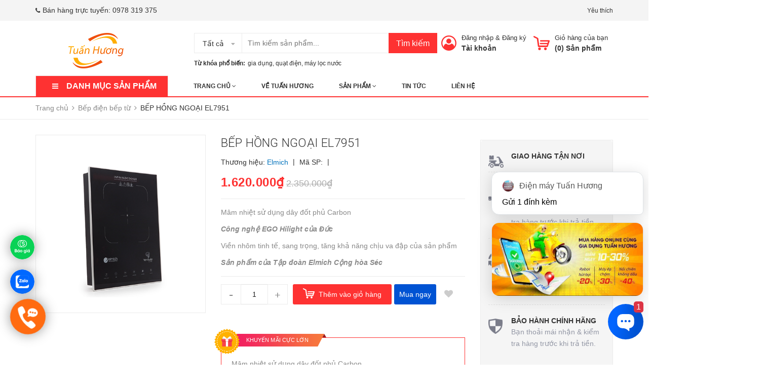

--- FILE ---
content_type: text/html; charset=utf-8
request_url: https://giadunggiatot.vn/bep-hong-ngoai-el7951
body_size: 29247
content:
<!DOCTYPE html>
<html lang="vi">
	<head>
		<meta name="google-site-verification" content="yQ-Gr2SyV7sn2heCKWxlKjtl-3-FlTbo943vdv2_SUU" />

		<!-- Google Tag Manager -->

<script>(function(w,d,s,l,i){w[l]=w[l]||[];w[l].push({'gtm.start':

new Date().getTime(),event:'gtm.js'});var f=d.getElementsByTagName(s)[0],

j=d.createElement(s),dl=l!='dataLayer'?'&l='+l:'';j.async=true;j.src=

'https://www.googletagmanager.com/gtm.js?id='+i+dl;f.parentNode.insertBefore(j,f);

})(window,document,'script','dataLayer','GTM-KDXQ7FDR');</script>

<!-- End Google Tag Manager -->
		<!-- Google Tag Manager -->
		<script>(function(w,d,s,l,i){w[l]=w[l]||[];w[l].push({'gtm.start':
															  new Date().getTime(),event:'gtm.js'});var f=d.getElementsByTagName(s)[0],
	j=d.createElement(s),dl=l!='dataLayer'?'&l='+l:'';j.async=true;j.src=
		'https://www.googletagmanager.com/gtm.js?id='+i+dl;f.parentNode.insertBefore(j,f);
									})(window,document,'script','dataLayer','GTM-KJCLFJC');</script>
		<!-- End Google Tag Manager -->
		<meta charset="UTF-8" />
		<meta name="viewport" content="width=device-width, initial-scale=1, maximum-scale=1">				
		<title>
			BẾP HỒNG NGOẠI EL7951  Điện gia dụng Tuấn Hương			
		</title>
		<!-- ================= Page description ================== -->
		
		<meta name="description" content="Thông số kỹ thuật: Chất liệu mặt kính                                                                                 Ceramic cường lực Điện áp">
		
		<!-- ================= Meta ================== -->
		<meta name="keywords" content="BẾP HỒNG NGOẠI EL7951, Bếp điện bếp từ, Bếp điện, Bếp từ, điện gia dụng, bếp điện từ, bếp hồng ngoại cao cấp, bếp đa năng, bếp đa năng elmich, bếp điện từ elmich, Điện gia dụng Tuấn Hương, giadunggiatot.vn"/>		
		<link rel="canonical" href="https://giadunggiatot.vn/bep-hong-ngoai-el7951"/>
		<meta name='revisit-after' content='1 days' />
		<meta name="robots" content="noodp,index,follow" />
		<!-- ================= Favicon ================== -->
		
		<link rel="icon" href="//bizweb.dktcdn.net/100/302/468/themes/646731/assets/favicon.png?1745822072306" type="image/x-icon" />
		
		<!-- Facebook Open Graph meta tags -->
		

	<meta property="og:type" content="product">
	<meta property="og:title" content="BẾP HỒNG NGOẠI EL7951">
	
		<meta property="og:image" content="http://bizweb.dktcdn.net/thumb/grande/100/302/468/products/20160531102456-02-el-7951.jpg?v=1521780355400">
		<meta property="og:image:secure_url" content="https://bizweb.dktcdn.net/thumb/grande/100/302/468/products/20160531102456-02-el-7951.jpg?v=1521780355400">
	
	<meta property="og:price:amount" content="1.620.000">
	<meta property="og:price:currency" content="VND">

<meta property="og:description" content="Thông số kỹ thuật: Chất liệu mặt kính                                                                                 Ceramic cường lực Điện áp">
<meta property="og:url" content="https://giadunggiatot.vn/bep-hong-ngoai-el7951">
<meta property="og:site_name" content="Điện gia dụng Tuấn Hương">



	

	<meta name="twitter:card" content="summary">
	
	

	
	<meta name="twitter:title" content="BẾP HỒNG NGOẠI EL7951">
	<meta name="twitter:description" content="">
	<meta name="twitter:image" content="https://bizweb.dktcdn.net/thumb/medium/100/302/468/products/20160531102456-02-el-7951.jpg?v=1521780355400">
	<meta name="twitter:image:width" content="240">
	<meta name="twitter:image:height" content="240">
	

		<!-- Header JS -->
		<script src="//bizweb.dktcdn.net/100/302/468/themes/646731/assets/jquery-2.2.3.min.js?1745822072306" type="text/javascript"></script>

		<!-- Bizweb javascript customer -->
		
		<!-- ================= Google Fonts ================== -->
		
		<link href="https://fonts.googleapis.com/css?family=Roboto:300,300i,400,400i,500,500i,700,700i&amp;subset=vietnamese" rel="stylesheet">

		<!-- Plugin CSS -->
		<link rel="stylesheet" href="https://maxcdn.bootstrapcdn.com/bootstrap/3.3.7/css/bootstrap.min.css">
		<link rel="stylesheet" href="//maxcdn.bootstrapcdn.com/font-awesome/4.5.0/css/font-awesome.min.css">
		<link href="//bizweb.dktcdn.net/100/302/468/themes/646731/assets/owl.carousel.min.css?1745822072306" rel="stylesheet" type="text/css" media="all" />
		<!-- Build Main CSS -->
		<link href="//bizweb.dktcdn.net/100/302/468/themes/646731/assets/base.scss.css?1745822072306" rel="stylesheet" type="text/css" media="all" />
		<link href="//bizweb.dktcdn.net/100/302/468/themes/646731/assets/style.scss.css?1745822072306" rel="stylesheet" type="text/css" media="all" />
		<link href="//bizweb.dktcdn.net/100/302/468/themes/646731/assets/module.scss.css?1745822072306" rel="stylesheet" type="text/css" media="all" />
		<link href="//bizweb.dktcdn.net/100/302/468/themes/646731/assets/responsive.scss.css?1745822072306" rel="stylesheet" type="text/css" media="all" />
		<link href="//bizweb.dktcdn.net/100/302/468/themes/646731/assets/fix.scss.css?1745822072306" rel="stylesheet" type="text/css" media="all" />
		<link href="//bizweb.dktcdn.net/100/302/468/themes/646731/assets/iwish.css?1745822072306" rel="stylesheet" type="text/css" media="all" />
		
	<script>
	  var iwish_template='product';
	  var iwish_cid=parseInt('0',10);	  
	</script>
	<script src="//bizweb.dktcdn.net/100/302/468/themes/646731/assets/iwishheader.js?1745822072306" type="text/javascript"></script>

		<!-- Bizweb conter for header -->
		<script>
	var Bizweb = Bizweb || {};
	Bizweb.store = 'giadungtuanhuong.mysapo.net';
	Bizweb.id = 302468;
	Bizweb.theme = {"id":646731,"name":"Zomart","role":"main"};
	Bizweb.template = 'product';
	if(!Bizweb.fbEventId)  Bizweb.fbEventId = 'xxxxxxxx-xxxx-4xxx-yxxx-xxxxxxxxxxxx'.replace(/[xy]/g, function (c) {
	var r = Math.random() * 16 | 0, v = c == 'x' ? r : (r & 0x3 | 0x8);
				return v.toString(16);
			});		
</script>
<script>
	(function () {
		function asyncLoad() {
			var urls = ["//productreviews.sapoapps.vn/assets/js/productreviews.min.js?store=giadungtuanhuong.mysapo.net","//instantsearch.sapoapps.vn/scripts/instantsearch-st.js?store=giadungtuanhuong.mysapo.net","https://availablenotice.sapoapps.vn/scripts/ab_availablenotice_scripttag.min.js?store=giadungtuanhuong.mysapo.net","https://googleshopping.sapoapps.vn/conversion-tracker/global-tag/905.js?store=giadungtuanhuong.mysapo.net","https://googleshopping.sapoapps.vn/conversion-tracker/event-tag/905.js?store=giadungtuanhuong.mysapo.net","https://google-shopping.sapoapps.vn/conversion-tracker/global-tag/4229.js?store=giadungtuanhuong.mysapo.net","https://google-shopping.sapoapps.vn/conversion-tracker/event-tag/4229.js?store=giadungtuanhuong.mysapo.net","https://productstatistics.sapoapps.vn/scripts/ab_productstatistics_scripttag.min.js?store=giadungtuanhuong.mysapo.net"];
			for (var i = 0; i < urls.length; i++) {
				var s = document.createElement('script');
				s.type = 'text/javascript';
				s.async = true;
				s.src = urls[i];
				var x = document.getElementsByTagName('script')[0];
				x.parentNode.insertBefore(s, x);
			}
		};
		window.attachEvent ? window.attachEvent('onload', asyncLoad) : window.addEventListener('load', asyncLoad, false);
	})();
</script>


<script>
	window.BizwebAnalytics = window.BizwebAnalytics || {};
	window.BizwebAnalytics.meta = window.BizwebAnalytics.meta || {};
	window.BizwebAnalytics.meta.currency = 'VND';
	window.BizwebAnalytics.tracking_url = '/s';

	var meta = {};
	
	meta.product = {"id": 10210820, "vendor": "Elmich", "name": "BẾP HỒNG NGOẠI EL7951",
	"type": "bếp điện từ", "price": 1620000 };
	
	
	for (var attr in meta) {
	window.BizwebAnalytics.meta[attr] = meta[attr];
	}
</script>

	
		<script src="/dist/js/stats.min.js?v=96f2ff2"></script>
	







<script>
	var eventsListenerScript = document.createElement('script');
	eventsListenerScript.async = true;
	
	eventsListenerScript.src = "/dist/js/store_events_listener.min.js?v=1b795e9";
	
	document.getElementsByTagName('head')[0].appendChild(eventsListenerScript);
</script>






		<script>var ProductReviewsAppUtil=ProductReviewsAppUtil || {};</script>
		<link href="//bizweb.dktcdn.net/100/302/468/themes/646731/assets/tkn-style.css?1745822072306" rel="stylesheet" type="text/css" media="all" />
		<link href='https://instantsearch.sapoapps.vn/content/font-awesome/css/font-awesome.min.css' rel='stylesheet'>
		<script src="//bizweb.dktcdn.net/100/302/468/themes/646731/assets/tkn-util.js?1745822072306" type="text/javascript"></script>
		<link href="//bizweb.dktcdn.net/100/302/468/themes/646731/assets/appbulk-available-notice.css?1745822072306" rel="stylesheet" type="text/css" media="all" />
		<link href="//bizweb.dktcdn.net/100/302/468/themes/646731/assets/cf-stylesheet.css?1745822072306" rel="stylesheet" type="text/css" media="all" />
		<meta name="google-site-verification" content="xyh5TG9gqVfP4X2UniQ_8UYFHjoWFPdZYXLrYeNRCPE" />
	<link href="//bizweb.dktcdn.net/100/302/468/themes/646731/assets/appbulk-product-statistics.css?1745822072306" rel="stylesheet" type="text/css" media="all" />
</head>
	<body>
		<!-- Google Tag Manager (noscript) -->
		<noscript><iframe src="https://www.googletagmanager.com/ns.html?id=GTM-KJCLFJC"
						  height="0" width="0" style="display:none;visibility:hidden"></iframe></noscript>
		<!-- End Google Tag Manager (noscript) -->
		<div class="header">	
	<div class="header-bar">
		
		<div class="header-bar-inner">
			<div class="container">
				<div class="row">
					<div class="col-md-6 col-sm-6 col-xs-2 hidden-sm">
												
						<ul class="list-inline message hidden-sm hidden-xs">
							
							<li>
								<p><i class="fa mobile fa-phone"></i>Bán hàng trực tuyến: <a href="tel:0978 319 375">0978 319 375</a></p>
							</li>
							
						</ul>

					</div>
					<div class="col-md-6 col-sm-6 d-list col-xs-10  a-right hidden-sm hidden-xs">
						
						
						
						<span><a href="javascript:;" data-customer-id="0" class="iWishView">
							Yêu thích
							</a>
						</span>
						
					</div>
					<div class="col-md-6 col-sm-12 d-list col-xs-12 a-right a-center hidden-md hidden-lg">
						
						<span><a href="/account/register">Đăng ký</a></span>
						<span><a href="/account/login">Đăng nhập</a></span>
						
					</div>
				</div>

			</div>    
		</div>
	</div>
	<header class="site-header ">
		<div class="container">

			<div class="site-header-inner">
				<div class="menu-bar hidden-md hidden-lg">
					<i class="fa fa-align-justify"></i>
				</div>
				<div class="header-left">
					<div class="logo">
						
						
						<a href="/" class="logo-wrapper ">					
							<img src="//bizweb.dktcdn.net/100/302/468/themes/646731/assets/logo.png?1745822072306" alt="logo ">					
						</a>
						
						
					</div>
				</div>
				<div class="header-left margin-left-50 hidden-xs hidden-sm">
					<div class="header_search">
	<form class="input-group search-bar" action="/search" method="get" role="search">
		<div class="collection-selector">
			<div class="search_text">Tất cả</div>
			<div id="search_info" class="list_search" style="display: none;">
				  
				<div class="search_item" data-coll-id="3100907">Quạt Không Cánh</div>
				  
				<div class="search_item" data-coll-id="2746336">Máy làm sữa hạt đa năng</div>
				  
				<div class="search_item" data-coll-id="2720470">Bồn ngâm chân</div>
				  
				<div class="search_item" data-coll-id="2716008">quạt sưởi gốm</div>
				  
				<div class="search_item" data-coll-id="2692491">Máy nhồi bột, và đánh trứng</div>
				  
				<div class="search_item" data-coll-id="2682755">Máy làm bánh mì</div>
				  
				<div class="search_item" data-coll-id="2517970">Quạt bàn cánh 300-Đ</div>
				  
				<div class="search_item" data-coll-id="2512673">robot ecovacs</div>
				  
				<div class="search_item" data-coll-id="2512672">phụ kiện máy hút bụi</div>
				  
				<div class="search_item" data-coll-id="2496505">MÁY RỬA BÁT</div>
				  
				<div class="search_item" data-coll-id="2423927">Bộ nồi Fissler</div>
				  
				<div class="search_item" data-coll-id="2220773">hút bụi robot</div>
				  
				<div class="search_item" data-coll-id="2174438">Nồi Chiên Không Dầu</div>
				  
				<div class="search_item" data-coll-id="2149156">máy làm mát</div>
				  
				<div class="search_item" data-coll-id="1997240">nồi cơm điện tách đường</div>
				  
				<div class="search_item" data-coll-id="1833316">Quạt lửng Hatari</div>
				  
				<div class="search_item" data-coll-id="1813800">máy rửa chén bát</div>
				  
				<div class="search_item" data-coll-id="1803228">bộ nồi Be - Home</div>
				  
				<div class="search_item" data-coll-id="1773301">Máy Sưởi Dầu FujiE</div>
				  
				<div class="search_item" data-coll-id="1772466">BÌNH NÓNG LẠNH FERROLI</div>
				  
				<div class="search_item" data-coll-id="1761525">Lò vi sóng panasonic</div>
				  
				<div class="search_item" data-coll-id="1761426">BÌNH NƯỚC NÓNG ELECTROLUX</div>
				  
				<div class="search_item" data-coll-id="1761416">BÌNH NƯỚC NÓNG PICENZA</div>
				  
				<div class="search_item" data-coll-id="1759317">LÒ NƯỚNG ELECTROLUX</div>
				  
				<div class="search_item" data-coll-id="1757318">Cây Nước Nóng Lạnh Kangaroo</div>
				  
				<div class="search_item" data-coll-id="1753184">Nồi cơm điện Tiger</div>
				  
				<div class="search_item" data-coll-id="1753126">MÁY SƯỞI DẦU DELONGHI</div>
				  
				<div class="search_item" data-coll-id="1753118">máy sưởi dầu tiross</div>
				  
				<div class="search_item" data-coll-id="1752742">Lò nướng Sanaky</div>
				  
				<div class="search_item" data-coll-id="1746125">nồi chiên không dầu tefal</div>
				  
				<div class="search_item" data-coll-id="1741449">Cây nước nóng lạnh KAROFI</div>
				  
				<div class="search_item" data-coll-id="1740407">Bộ Nồi Elo</div>
				  
				<div class="search_item" data-coll-id="1734999">bình nóng lạnh Ariston</div>
				  
				<div class="search_item" data-coll-id="1731389">NỒI CHIÊN KHÔNG DẦU PHILIPS</div>
				  
				<div class="search_item" data-coll-id="1731233">Sưởi Dầu Tiross</div>
				  
				<div class="search_item" data-coll-id="1725704">đèn sưởi,quạt sưởi</div>
				  
				<div class="search_item" data-coll-id="1725703">máy sưởi dầu</div>
				  
				<div class="search_item" data-coll-id="1688680">máy lọc nước karofi</div>
				  
				<div class="search_item" data-coll-id="1635579">bàn là Philips</div>
				  
				<div class="search_item" data-coll-id="1632901">nồi cơm điện cuckoo</div>
				  
				<div class="search_item" data-coll-id="1619706">cây lau nhà</div>
				  
				<div class="search_item" data-coll-id="1598449">máy lọc nước kangaroo</div>
				  
				<div class="search_item" data-coll-id="1597337">Lò vi sóng</div>
				  
				<div class="search_item" data-coll-id="1590850">máy xay công nghiệp</div>
				  
				<div class="search_item" data-coll-id="1583359">quạt làm  mát</div>
				  
				<div class="search_item" data-coll-id="1557492">máy làm mát và quạt điều hòa</div>
				  
				<div class="search_item" data-coll-id="1553513">điện lạnh</div>
				  
				<div class="search_item" data-coll-id="1553462">máy điều hòa</div>
				  
				<div class="search_item" data-coll-id="1548378">máy xay braun</div>
				  
				<div class="search_item" data-coll-id="1543622">Gia dụng khác</div>
				
				<div class="liner_search"></div>
				<div class="search_item active" data-coll-id="0">Tất cả</div>
			</div>
		</div>
		<input type="search" name="query" value="" placeholder="Tìm kiếm sản phẩm... " class="input-group-field st-default-search-input search-text" autocomplete="off">
		<span class="input-group-btn">
			<button class="btn icon-fallback-text">
				Tìm kiếm
			</button>
		</span>
	</form>
	<div class="header-tag hidden-sm hidden-xs">
		<b>Từ khóa phổ biến:</b> 
		
		
		<a href="/search?q=gia%20d%E1%BB%A5ng">gia dụng</a>, 
		
		<a href="/search?q=%20qu%E1%BA%A1t%20%C4%91i%E1%BB%87n"> quạt điện</a>, 
		
		<a href="/search?q=%20m%C3%A1y%20l%E1%BB%8Dc%20n%C6%B0%E1%BB%9Bc"> máy lọc nước</a>
		
	</div>
</div> 
				</div>
				<div class="header-right">
					<div class="mini-cart text-xs-center">

						<div class="heading-cart header-acount text-xs-left margin-right-0">
							<a href="/cart" class="icon-cart">
								<img src="//bizweb.dktcdn.net/100/302/468/themes/646731/assets/cart-icon.png?1745822072306" alt="Điện gia dụng Tuấn Hương" />
							</a>
							<div class="heading-cart text-xs-left">

								<p><a href="/cart">Giỏ hàng của bạn</a></p>
								<p><b>(<span class="cartCount">0</span>) Sản phẩm</b></p>

							</div>

						</div>
						<div>
							<div style="" class="top-cart-content arrow_box hidden-lg-down">
								<!-- <div class="block-subtitle">Sản phẩm đã cho vào giỏ hàng</div> -->
								<ul id="cart-sidebar" class="mini-products-list count_li">
									<li class="list-item">
										<ul></ul>
									</li>
									<li class="action">
										<ul>
											<li class="li-fix-1">
												<div class="top-subtotal">
													Tổng tiền thanh toán: 
													<span class="price"></span>
												</div>
											</li>
											<li class="li-fix-2" style="">
												<div class="actions">

													<a href="/cart" class="view-cart">
														<span>Giỏ hàng</span>
													</a>
													<a href="/checkout" class="btn-checkout">
														<span>Thanh toán</span>
													</a>
												</div>
											</li>
										</ul>
									</li>
								</ul>

								<script>
									var count = $("ul.count_li > li.item").length;									
								</script>
							</div>
						</div>
					</div>
					<div class="header-acount hidden-sm hidden-xs">
						<a href="/account" class="icon-cart">
							<img src="//bizweb.dktcdn.net/100/302/468/themes/646731/assets/user-icon.png?1745822072306" alt="Điện gia dụng Tuấn Hương" />

						</a>
						<div class="heading-cart text-xs-left">
							
							
							<p><a href="/account/login" data-toggle="modal" data-target="#dangnhap">Đăng nhập</a> & <a href="/account/register" data-toggle="modal" data-target="#dangky">Đăng ký</a></p>


							
							<a href="/account">Tài khoản</a>
							
						</div>


					</div>
				</div>


			</div>
			<div class="header_search hidden-lg hidden-md">
				<form class="input-group search-bar" action="/search" method="get" role="search">					
					<input type="search" name="query" value="" placeholder="Tìm kiếm... " class="input-group-field st-default-search-input search-text" autocomplete="off">
					<span class="input-group-btn">
						<button class="btn icon-fallback-text">
							Tìm kiếm
						</button>
					</span>
				</form>
				<div class="header-tag hidden-sm hidden-xs">
					<b>Từ khóa phổ biến:</b> 
					
					
					<a href="/search?q=gia%20d%E1%BB%A5ng">gia dụng</a>, 
					
					<a href="/search?q=%20qu%E1%BA%A1t%20%C4%91i%E1%BB%87n"> quạt điện</a>, 
					
					<a href="/search?q=%20m%C3%A1y%20l%E1%BB%8Dc%20n%C6%B0%E1%BB%9Bc"> máy lọc nước</a>
					
				</div>
			</div>
		</div>
		<div class="bot-header hidden-xs hidden-sm">
			<div class="container">
				<div class="bot-header-left f-left khodattenqua">
					<a href="javascript:;">DANH MỤC SẢN PHẨM</a>
				</div>
				<div class="bot-header-center f-left">
					<ul class="bot-header-menu">
												
						
						<li class="nav-item ">
							<a href="/" class="nav-link">Trang chủ <i class="fa fa-angle-down" data-toggle="dropdown"></i></a>
							<ul class="dropdown-menu">
								
								
								<li class="dropdown-submenu nav-item-lv2">
									<a class="nav-link" href="/">ấm đun siêu tốc philips <i class="fa fa-angle-right"></i></a>

									<ul class="dropdown-menu">
																
										<li class="nav-item-lv3">
											<a class="nav-link" href="/am-dun-sieu-toc-thuy-tinh-lock-lock-ejk418slv-1-8l">ấm đun nước siêu tốc</a>
										</li>						
										
									</ul>                      
								</li>
								
								
								
								<li class="nav-item-lv2">
									<a class="nav-link" href="/bo-noi-elo">Bộ Nồi Elo</a>
								</li>
								
								
								
								<li class="nav-item-lv2">
									<a class="nav-link" href="/robot-ecovacs">robot ecovacs</a>
								</li>
								
								

							</ul>

						</li>

						
												
						
						<li class="nav-item "><a class="nav-link" href="/gioi-thieu">Về Tuấn Hương</a></li>

						
												
						
						<li class="nav-item ">
							<a href="/collections/all" class="nav-link">Sản phẩm <i class="fa fa-angle-down" data-toggle="dropdown"></i></a>
							<ul class="dropdown-menu">
								
								
								<li class="dropdown-submenu nav-item-lv2">
									<a class="nav-link" href="/gia-dung-nha-bep-1">Gia dụng <i class="fa fa-angle-right"></i></a>

									<ul class="dropdown-menu">
																
										<li class="nav-item-lv3">
											<a class="nav-link" href="/thiet-bi-gia-dinh">Thiết bị gia đình</a>
										</li>						
																
										<li class="nav-item-lv3">
											<a class="nav-link" href="/gia-dung-nha-bep">Gia dụng nhà bếp</a>
										</li>						
																
										<li class="nav-item-lv3">
											<a class="nav-link" href="/phu-kien-nha-bep">Phụ kiện nhà bếp</a>
										</li>						
																
										<li class="nav-item-lv3">
											<a class="nav-link" href="/gia-dung-khac">Gia dụng khác</a>
										</li>						
										
									</ul>                      
								</li>
								
								
								
								<li class="nav-item-lv2">
									<a class="nav-link" href="/bep-dien-bep-tu">Bếp điện, bếp từ</a>
								</li>
								
								
								
								<li class="nav-item-lv2">
									<a class="nav-link" href="/den-suoi">Đèn sưởi</a>
								</li>
								
								
								
								<li class="nav-item-lv2">
									<a class="nav-link" href="/den-suoi-nha-tam">Đèn sưởi nhà tắm</a>
								</li>
								
								
								
								<li class="nav-item-lv2">
									<a class="nav-link" href="/may-suoi">Máy sưởi dầu</a>
								</li>
								
								
								
								<li class="dropdown-submenu nav-item-lv2">
									<a class="nav-link" href="/may-loc-nuoc">Máy lọc nước <i class="fa fa-angle-right"></i></a>

									<ul class="dropdown-menu">
																
										<li class="nav-item-lv3">
											<a class="nav-link" href="/may-loc-nuoc">Máy lọc nước</a>
										</li>						
																
										<li class="nav-item-lv3">
											<a class="nav-link" href="/binh-loc-nuoc">Bình lọc nước</a>
										</li>						
																
										<li class="nav-item-lv3">
											<a class="nav-link" href="/phu-kien-loc-nuoc-tinh-khiet">Phụ kiện lọc nước tinh khiết</a>
										</li>						
										
									</ul>                      
								</li>
								
								
								
								<li class="nav-item-lv2">
									<a class="nav-link" href="/may-xay-sinh-to">Máy xay sinh tố</a>
								</li>
								
								
								
								<li class="dropdown-submenu nav-item-lv2">
									<a class="nav-link" href="/cay-nuoc-nong-lanh">Cây nước nóng lạnh <i class="fa fa-angle-right"></i></a>

									<ul class="dropdown-menu">
										
									</ul>                      
								</li>
								
								
								
								<li class="dropdown-submenu nav-item-lv2">
									<a class="nav-link" href="/quat-dien">Quạt điện <i class="fa fa-angle-right"></i></a>

									<ul class="dropdown-menu">
																
										<li class="nav-item-lv3">
											<a class="nav-link" href="/quat-cay-panasonic-f409k">Quạt điện</a>
										</li>						
																
										<li class="nav-item-lv3">
											<a class="nav-link" href="/may-lam-mat-va-quat-dieu-hoa">Quạt làm mát</a>
										</li>						
																
										<li class="nav-item-lv3">
											<a class="nav-link" href="/quat-tran-panasonic-f-60ufn">quạt panasonic</a>
										</li>						
										
									</ul>                      
								</li>
								
								
								
								<li class="nav-item-lv2">
									<a class="nav-link" href="/quat-treo-tran">Quạt đảo trần</a>
								</li>
								
								
								
								<li class="nav-item-lv2">
									<a class="nav-link" href="/">NỒI CHIÊN KHÔNG DẦU PHILIPS</a>
								</li>
								
								

							</ul>

						</li>

						
												
						
						<li class="nav-item "><a class="nav-link" href="/tin-tuc">Tin tức</a></li>

						
												
						
						<li class="nav-item "><a class="nav-link" href="/lien-he">Liên hệ</a></li>

						
						

					</ul>
				</div>

			</div>

		</div>

	</header>

</div>

<div class="catogory-other-page khodattenqua">
	<div class="section section-category">
		<div class="cate-overlay"></div>
		<div class="container">
			<div class="row row-noGutter">
				<div class="col-lg-3 col-262">
					<div class="cate-sidebar">
						<nav>
	<div class="hidden-md  hidden-lg">
		<h2 class="mobile-title">
			Danh mục sản phẩm
		</h2>
	</div>		
	<ul id="nav" class="site-nav vertical-nav">
		
		
		

		
		
		
		
		
		<li class="lev-1 nav-item  clearfix has-mega mega-menu">
	<div class="icon">
		<img src="//bizweb.dktcdn.net/100/302/468/themes/646731/assets/cate1_icon.png?1745822072306" alt="Gia dụng">
		<img src="//bizweb.dktcdn.net/100/302/468/themes/646731/assets/cate1_w_icon.png?1745822072306" alt=" Gia dụng">
	</div>
	<a href="/gia-dung-nha-bep-1">
		<span> Gia dụng 
		<i class="label "></i>
		</span>
		<p>Thiết bị gia đình, đồ gia dụng</p>
		
		 <i class="fa fa-angle-right"></i>
		
		
	</a>  
	
	<ul class="dropdown-menu mega-menu-content clearfix ">
		
		<li class="col-sm-12">
			<ul>
				
				
				<li class="col-sm-3">
					<ul class="mega-item">
						<li class="h3">
							<a href="/thiet-bi-gia-dinh">
								<span> Thiết bị gia đình</span>
								 <i class="fa fa-angle-right hidden-lg hidden-md"></i>
							</a>
						</li>
						

						<li class="lev-2 nav-item">
							<a class="nav-link" href="/lo-vi-song-1">Lò vi sóng</a>
						</li>

						

						<li class="lev-2 nav-item">
							<a class="nav-link" href="/lo-nuong-1">Lò nướng</a>
						</li>

						

						<li class="lev-2 nav-item">
							<a class="nav-link" href="/binh-sieu-toc">Bình siêu tốc</a>
						</li>

						

						<li class="lev-2 nav-item">
							<a class="nav-link" href="/binh-giu-nhiet">Bình giữ nhiệt</a>
						</li>

						

						<li class="lev-2 nav-item">
							<a class="nav-link" href="/may-say-toc-1">Máy sấy tóc</a>
						</li>

						

						<li class="lev-2 nav-item">
							<a class="nav-link" href="/ban-la-1">Bàn là</a>
						</li>

						

						<li class="lev-2 nav-item">
							<a class="nav-link" href="/may-loc-khong-khi-1">Máy lọc không khí</a>
						</li>

						

						<li class="lev-2 nav-item">
							<a class="nav-link" href="/may-tao-am">Máy tạo ẩm</a>
						</li>

						

						<li class="lev-2 nav-item">
							<a class="nav-link" href="/noi-nuong">Nồi nướng</a>
						</li>

						

						<li class="lev-2 nav-item">
							<a class="nav-link" href="/den-suoi-nha-tam">đèn sưởi nhà tắm</a>
						</li>

						

						<li class="lev-2 nav-item">
							<a class="nav-link" href="/may-suoi">máy sưởi dầu</a>
						</li>

						

						<li class="lev-2 nav-item">
							<a class="nav-link" href="/den-suoi-1">Quạt sưởi</a>
						</li>

						
					</ul>
				</li>
				

				
				
				<li class="col-sm-3">
					<ul class="mega-item">
						<li class="h3">
							<a href="/gia-dung-nha-bep">
								<span> Gia dụng nhà bếp</span>
								 <i class="fa fa-angle-right hidden-lg hidden-md"></i>
							</a>
						</li>
						

						<li class="lev-2 nav-item">
							<a class="nav-link" href="/noi-com-dien-1">Nồi cơm điện</a>
						</li>

						

						<li class="lev-2 nav-item">
							<a class="nav-link" href="/noi-chien-da-nang">Nồi chiên đa năng</a>
						</li>

						

						<li class="lev-2 nav-item">
							<a class="nav-link" href="/noi-lau-dien">Nồi lẩu điện</a>
						</li>

						

						<li class="lev-2 nav-item">
							<a class="nav-link" href="/noi-ham-noi-u-nhiet">Nồi hầm, nồi ủ nhiệt</a>
						</li>

						

						<li class="lev-2 nav-item">
							<a class="nav-link" href="/noi-hap">Nồi hấp</a>
						</li>

						

						<li class="lev-2 nav-item">
							<a class="nav-link" href="/noi-ap-suat-dien">Nồi áp suất điện</a>
						</li>

						

						<li class="lev-2 nav-item">
							<a class="nav-link" href="/am-dun-nuoc">Ấm đun nước</a>
						</li>

						
					</ul>
				</li>
				

				
				
				<li class="col-sm-3">
					<ul class="mega-item">
						<li class="h3">
							<a href="/phu-kien-nha-bep">
								<span> Phụ kiện nhà bếp</span>
								 <i class="fa fa-angle-right hidden-lg hidden-md"></i>
							</a>
						</li>
						

						<li class="lev-2 nav-item">
							<a class="nav-link" href="/noi-xoong">Nồi, Xoong</a>
						</li>

						

						<li class="lev-2 nav-item">
							<a class="nav-link" href="/bo-noi-fivetar">bộ nồi fivetar</a>
						</li>

						

						<li class="lev-2 nav-item">
							<a class="nav-link" href="/bo-noi-dun-bep-tu">bộ nồi đun bếp từ</a>
						</li>

						

						<li class="lev-2 nav-item">
							<a class="nav-link" href="/bo-noi-noi-le">Bộ nồi, Nồi lẻ</a>
						</li>

						
					</ul>
				</li>
				

				
				
				<li class="col-sm-3">
					<ul class="mega-item">
						<li class="h3">
							<a href="/gia-dung-khac">
								<span> Gia dụng khác</span>
								 <i class="fa fa-angle-right hidden-lg hidden-md"></i>
							</a>
						</li>
						

						<li class="lev-2 nav-item">
							<a class="nav-link" href="/binh-nuoc-nong-nha-tam">bình nước nóng nhà tắm</a>
						</li>

						
					</ul>
				</li>
				

				

			</ul>
		</li>
		
		




	</ul>
	
</li>
		
		

		
		
		
		
		
		<li class="lev-1 nav-item  clearfix ">
	<div class="icon">
		<img src="//bizweb.dktcdn.net/100/302/468/themes/646731/assets/cate2_icon.png?1745822072306" alt="Bếp điện, bếp từ">
		<img src="//bizweb.dktcdn.net/100/302/468/themes/646731/assets/cate2_w_icon.png?1745822072306" alt=" Bếp điện, bếp từ">
	</div>
	<a href="/bep-dien-bep-tu">
		<span> Bếp điện, bếp từ 
		<i class="label "></i>
		</span>
		<p>bếp điện, bếp từ, bếp điện từ</p>
		
		
	</a>  
	
</li>
		
		

		
		
		
		
		
		<li class="lev-1 nav-item  clearfix ">
	<div class="icon">
		<img src="//bizweb.dktcdn.net/100/302/468/themes/646731/assets/cate3_icon.png?1745822072306" alt="Đèn sưởi">
		<img src="//bizweb.dktcdn.net/100/302/468/themes/646731/assets/cate3_w_icon.png?1745822072306" alt=" Đèn sưởi">
	</div>
	<a href="/den-suoi">
		<span> Đèn sưởi 
		<i class="label "></i>
		</span>
		<p>quạt điện, quạt làm mát.</p>
		
		
	</a>  
	
</li>
		
		

		
		
		
		
		
		<li class="lev-1 nav-item  clearfix ">
	<div class="icon">
		<img src="//bizweb.dktcdn.net/100/302/468/themes/646731/assets/cate4_icon.png?1745822072306" alt="Đèn sưởi nhà tắm">
		<img src="//bizweb.dktcdn.net/100/302/468/themes/646731/assets/cate4_w_icon.png?1745822072306" alt=" Đèn sưởi nhà tắm">
	</div>
	<a href="/den-suoi-nha-tam">
		<span> Đèn sưởi nhà tắm 
		<i class="label "></i>
		</span>
		<p>Khuyến mại giá sốc</p>
		
		
	</a>  
	
</li>
		
		

		
		
		
		
		
		<li class="lev-1 nav-item  clearfix ">
	<div class="icon">
		<img src="//bizweb.dktcdn.net/100/302/468/themes/646731/assets/cate5_icon.png?1745822072306" alt="Máy sưởi dầu">
		<img src="//bizweb.dktcdn.net/100/302/468/themes/646731/assets/cate5_w_icon.png?1745822072306" alt=" Máy sưởi dầu">
	</div>
	<a href="/may-suoi">
		<span> Máy sưởi dầu 
		<i class="label "></i>
		</span>
		<p>máy lọc, bình lọc, phụ kiện lọc nước</p>
		
		
	</a>  
	
</li>
		
		

		
		
		
		
		
		<li class="lev-1 nav-item  clearfix has-mega mega-menu">
	<div class="icon">
		<img src="//bizweb.dktcdn.net/100/302/468/themes/646731/assets/cate6_icon.png?1745822072306" alt="Máy lọc nước">
		<img src="//bizweb.dktcdn.net/100/302/468/themes/646731/assets/cate6_w_icon.png?1745822072306" alt=" Máy lọc nước">
	</div>
	<a href="/may-loc-nuoc">
		<span> Máy lọc nước 
		<i class="label "></i>
		</span>
		<p>máy xay sinh tố</p>
		
		 <i class="fa fa-angle-right"></i>
		
		
	</a>  
	
	<ul class="dropdown-menu mega-menu-content clearfix ">
		
		<li class="col-sm-12">
			<ul>
				
				
				<li class="col-sm-3">
					<ul class="mega-item">
						<li class="h3">
							<a href="/may-loc-nuoc">
								<span> Máy lọc nước</span>
								 <i class="fa fa-angle-right hidden-lg hidden-md"></i>
							</a>
						</li>
						

						<li class="lev-2 nav-item">
							<a class="nav-link" href="/may-loc-nuoc">Máy lọc nước</a>
						</li>

						

						<li class="lev-2 nav-item">
							<a class="nav-link" href="/binh-loc-nuoc">Bình lọc nước</a>
						</li>

						

						<li class="lev-2 nav-item">
							<a class="nav-link" href="/phu-kien-loc-nuoc-tinh-khiet">Phụ kiện lọc nước tinh khiết</a>
						</li>

						
					</ul>
				</li>
				

				
				
				<li class="col-sm-3">
					<ul class="mega-item">
						<li class="h3">
							<a href="/binh-loc-nuoc">
								<span> Bình lọc nước</span>
							</a>
						</li>						
					</ul>
				</li>
				

				
				
				<li class="col-sm-3">
					<ul class="mega-item">
						<li class="h3">
							<a href="/phu-kien-loc-nuoc-tinh-khiet">
								<span> Phụ kiện lọc nước tinh khiết</span>
							</a>
						</li>						
					</ul>
				</li>
				

				

			</ul>
		</li>
		
		




	</ul>
	
</li>
		
		

		
		
		
		
		
		<li class="lev-1 nav-item  clearfix ">
	<div class="icon">
		<img src="//bizweb.dktcdn.net/100/302/468/themes/646731/assets/cate7_icon.png?1745822072306" alt="Máy xay sinh tố">
		<img src="//bizweb.dktcdn.net/100/302/468/themes/646731/assets/cate7_w_icon.png?1745822072306" alt=" Máy xay sinh tố">
	</div>
	<a href="/may-xay-sinh-to">
		<span> Máy xay sinh tố 
		<i class="label "></i>
		</span>
		<p>quạt đảo trần</p>
		
		
	</a>  
	
</li>
		
		

		
		
		
		
		
		<li class="lev-1 nav-item  clearfix has-mega mega-menu">
	<div class="icon">
		<img src="//bizweb.dktcdn.net/100/302/468/themes/646731/assets/cate8_icon.png?1745822072306" alt="Cây nước nóng lạnh">
		<img src="//bizweb.dktcdn.net/100/302/468/themes/646731/assets/cate8_w_icon.png?1745822072306" alt=" Cây nước nóng lạnh">
	</div>
	<a href="/cay-nuoc-nong-lanh">
		<span> Cây nước nóng lạnh 
		<i class="label "></i>
		</span>
		<p>cây nước nóng lạnh</p>
		
		 <i class="fa fa-angle-right"></i>
		
		
	</a>  
	
	<ul class="dropdown-menu mega-menu-content clearfix ">
		
		<li class="col-sm-12">
			<ul>
				

			</ul>
		</li>
		
		




	</ul>
	
</li>
		
		

		
		
		
		
		
		<li class="lev-1 nav-item  clearfix has-mega mega-menu">
	<div class="icon">
		<img src="//bizweb.dktcdn.net/100/302/468/themes/646731/assets/cate9_icon.png?1745822072306" alt="Quạt điện">
		<img src="//bizweb.dktcdn.net/100/302/468/themes/646731/assets/cate9_w_icon.png?1745822072306" alt=" Quạt điện">
	</div>
	<a href="/quat-dien">
		<span> Quạt điện 
		<i class="label "></i>
		</span>
		<p></p>
		
		 <i class="fa fa-angle-right"></i>
		
		
	</a>  
	
	<ul class="dropdown-menu mega-menu-content clearfix ">
		
		<li class="col-sm-12">
			<ul>
				
				
				<li class="col-sm-3">
					<ul class="mega-item">
						<li class="h3">
							<a href="/quat-cay-panasonic-f409k">
								<span> Quạt điện</span>
								 <i class="fa fa-angle-right hidden-lg hidden-md"></i>
							</a>
						</li>
						

						<li class="lev-2 nav-item">
							<a class="nav-link" href="/quat-cay-panasonic-f409k">Quạt điện</a>
						</li>

						

						<li class="lev-2 nav-item">
							<a class="nav-link" href="/may-lam-mat-va-quat-dieu-hoa">Quạt làm mát</a>
						</li>

						

						<li class="lev-2 nav-item">
							<a class="nav-link" href="/quat-tran-panasonic-f-60ufn">quạt panasonic</a>
						</li>

						
					</ul>
				</li>
				

				
				
				<li class="col-sm-3">
					<ul class="mega-item">
						<li class="h3">
							<a href="/may-lam-mat-va-quat-dieu-hoa">
								<span> Quạt làm mát</span>
								 <i class="fa fa-angle-right hidden-lg hidden-md"></i>
							</a>
						</li>
						
					</ul>
				</li>
				

				
				
				<li class="col-sm-3">
					<ul class="mega-item">
						<li class="h3">
							<a href="/quat-tran-panasonic-f-60ufn">
								<span> quạt panasonic</span>
							</a>
						</li>						
					</ul>
				</li>
				

				

			</ul>
		</li>
		
		




	</ul>
	
</li>
		
		

		
		
		
		
		
		<li class="lev-1 nav-item  clearfix ">
	<div class="icon">
		<img src="//bizweb.dktcdn.net/100/302/468/themes/646731/assets/cate10_icon.png?1745822072306" alt="Quạt đảo trần">
		<img src="//bizweb.dktcdn.net/100/302/468/themes/646731/assets/cate10_w_icon.png?1745822072306" alt=" Quạt đảo trần">
	</div>
	<a href="/quat-treo-tran">
		<span> Quạt đảo trần 
		<i class="label "></i>
		</span>
		<p></p>
		
		
	</a>  
	
</li>
		
		

		
		
		
		
		
		<li class="lev-1 nav-item  clearfix ">
	<div class="icon">
		<img src="//bizweb.dktcdn.net/100/302/468/themes/646731/assets/cate11_icon.png?1745822072306" alt="NỒI CHIÊN KHÔNG DẦU PHILIPS">
		<img src="//bizweb.dktcdn.net/100/302/468/themes/646731/assets/cate11_w_icon.png?1745822072306" alt=" NỒI CHIÊN KHÔNG DẦU PHILIPS">
	</div>
	<a href="/">
		<span> NỒI CHIÊN KHÔNG DẦU PHILIPS 
		<i class="label "></i>
		</span>
		<p></p>
		
		
	</a>  
	
</li>
		
		
		
		<li class="lev-1 xemthem hidden-lgg nav-item  clearfix ">
			<a href="javascript:;">
				<span> Xem thêm</span>
				<p>Xem hết menu</p>				
			</a> 
		</li>
		<li class="lev-1 thugon hidden-lgg nav-item  clearfix ">
			<a href="javascript:;">
				<span> Thu gọn</span>
				<p>Thu gọn menu</p>				
			</a> 
		</li>
		
	</ul>
</nav>
					</div>
				</div>
				<div class="col-lg-9 col-fix262 col-md-12">
					<div class="cate-banner">

					</div>
					<div class="banner-product">

					</div>

				</div>
			</div>

		</div>
	</div>
</div>

		<!-- Main content -->		
		<script src="https://cdnjs.cloudflare.com/ajax/libs/jquery-cookie/1.4.1/jquery.cookie.min.js" type="text/javascript"></script>
<div class="hidden">
	
	
	
	
	
</div>
<div class="fixbg-breadcrumb">

	<section class="bread-crumb">	
		<div class="container">
			<div class="row">
				<div class="col-xs-12">
					<ul class="breadcrumb" itemscope itemtype="http://data-vocabulary.org/Breadcrumb">					
						<li class="home">
							<a itemprop="url" href="/" ><span itemprop="title">Trang chủ</span></a>						
							<span><i class="fa fa-angle-right"></i></span>
						</li>
						
						
						<li>
							<a itemprop="url" href="/bep-dien-bep-tu"><span itemprop="title">Bếp điện bếp từ</span></a>						
							<span><i class="fa fa-angle-right"></i></span>
						</li>
						
						<li><strong><span itemprop="title">BẾP HỒNG NGOẠI EL7951</span></strong><li>
						
					</ul>
				</div>
			</div>
		</div>
	</section>
</div>
<div class="container ct_blog_outer_wrap">
	<div class="row">
		<div class="col-md-12 col-lg-9">
			<section  itemscope itemtype="http://schema.org/Product">	
				<meta itemprop="name" content="BẾP HỒNG NGOẠI EL7951">
				<meta itemprop="url" content="//giadunggiatot.vn/bep-hong-ngoai-el7951">
				<meta itemprop="image" content="http://bizweb.dktcdn.net/thumb/grande/100/302/468/products/20160531102456-02-el-7951.jpg?v=1521780355400">
				
				<meta itemprop="model" content="">
				
				<div itemprop="offers" itemscope itemtype="http://schema.org/Offer">
					<meta itemprop="price" content="1.620.000₫">
					
					<meta itemprop="priceSpecification" content="2.350.000₫">
					
					<meta itemprop="priceCurrency" content="VND">
				</div>
				<meta itemprop="description" content="Mâm nhiệt sử dụng dây đốt phủ Carbon

Công nghệ EGO Hilight của Đức

Viền nhôm tinh tế, sang trọng, tăng khả năng chịu va đập của sản phẩm

Sản phẩm của Tập đoàn Elmich Cộng hòa Séc">
				
				<div itemprop="brand" itemscope itemtype="http://schema.org/Organization">
					<span class="hidden" itemprop="name">Elmich</span>
				</div>
				

				<div class="containerx">
					<div class="row">
						<div class="col-xs-12 details-product">
							<div class="row">
								<div class="col-xs-12 col-sm-12 col-md-6 col-lg-5">
									<div class="relative product-image-block no-thum">
										<div class="large-image">

											<a href="//bizweb.dktcdn.net/thumb/1024x1024/100/302/468/products/20160531102456-02-el-7951.jpg?v=1521780355400" data-rel="prettyPhoto[product-gallery]">
												<img id="zoom_01" src="//bizweb.dktcdn.net/thumb/large/100/302/468/products/20160531102456-02-el-7951.jpg?v=1521780355400" alt="BẾP HỒNG NGOẠI EL7951">
											</a>							
											<div class="hidden">
												

												<div class="item">
													<a href="https://bizweb.dktcdn.net/100/302/468/products/20160531102456-02-el-7951.jpg?v=1521780355400" data-image="https://bizweb.dktcdn.net/100/302/468/products/20160531102456-02-el-7951.jpg?v=1521780355400" data-zoom-image="https://bizweb.dktcdn.net/100/302/468/products/20160531102456-02-el-7951.jpg?v=1521780355400" data-rel="prettyPhoto[product-gallery]">										
													</a>
												</div>	
												
											</div>
										</div>						
										
									</div>
								</div>
								<div class="col-xs-12 col-sm-12 col-md-6 col-lg-7 details-pro a-left">
									<h1 class="title-head">BẾP HỒNG NGOẠI EL7951</h1>
									<div class="review hidden">
										<div class="bizweb-product-reviews-badge" data-id="10210820"></div>
										<span class="line"> | </span>
										<span id="comment" onclick="scrollToxx();">Viết nhận xét</span>
									</div>
									<div class="detail-header-info">
										Thương hiệu: 
										<span class="vendor">										
											
											
											Elmich
											

										</span>
										<span class="line">|</span>
										Mã SP: 
										<span class="masp">
											
											
											
											
										</span>
										<span class="line">|</span>
										<span class="inline-block">
											<div class="bizweb-product-reviews-badge" data-id="10210820"></div>
										</span>
									</div>


									<div class="price-box">
										
										<span class="special-price"><span class="price product-price">1.620.000₫</span> </span> <!-- Giá Khuyến mại -->
										<span class="old-price"><del class="price product-price-old" >2.350.000₫</del> </span> <!-- Giá gốc -->
										
									</div>
<div class="abps-productdetail ab-hide" ab-data-productid="10210820"></div>
														
									<div class="product_description">
										<div class="rte description rte-summary">
											
											<p>Mâm nhiệt sử dụng dây đốt phủ Carbon</p>

<p><strong><em>Công nghệ EGO Hilight của Đức</em></strong></p>

<p>Viền nhôm tinh tế, sang trọng, tăng khả năng chịu va đập của sản phẩm</p>

<p><strong><em>Sản phẩm của Tập đoàn Elmich Cộng hòa Séc</em></strong></p>
											

										</div>
									</div>
									

									<div class="form-product">
										<form enctype="multipart/form-data" id="add-to-cart-form" action="/cart/add" method="post" class="form-inline margin-bottom-10 dqdt-form">
											
											<div class="box-variant clearfix ">

												
												<input type="hidden" name="variantId" value="16366108" />
												

											</div>
											<div class="form-group form-groupx form-detail-action clearfix ">
												<label class="hidden">Số lượng: </label>
												<div class="custom custom-btn-number">																			
													<span class="qtyminus" data-field="quantity">-</span>
													<input type="text" class="input-text qty" data-field='quantity' title="Só lượng" value="1" maxlength="12" id="qty" name="quantity" onkeypress="if ( isNaN(this.value + String.fromCharCode(event.keyCode) )) return false;" onChange="if(this.value == '')this.value=1;">									
													<span class="qtyplus" data-field="quantity">+</span>										
												</div>
																					
												<button type="submit" class="btn btn-lg btn-primary btn-cart btn-cart2 add_to_cart btn_buy add_to_cart" title="Cho vào giỏ hàng">
													<span>Thêm vào giỏ hàng</span>
												</button>
												<a href="javascript:void(0)" data-id="16366108" data-qty="1" class="buy-now">Mua ngay</a>
												
													
												
												<a class="iWishAdd iwishAddWrapper" title="Yêu thích" href="javascript:;" data-customer-id="0" data-product="10210820" data-variant="16366108"><i class="fa fa-heart"></i></a>
												<a class="iWishAdded iwishAddWrapper  iWishHidden" title="Bỏ yêu thích" href="javascript:;" data-customer-id="0" data-product="10210820" data-variant="16366108"><i class="fa fa-heart"></i></a>
													
											</div>		
											﻿

	

<div class="ab-available-notice-button ab-hide"
	 data-ab-product-id="10210820">
	<button class="ab-notice-btn"
			title=""
			type="button"
			onclick="ABAvailableNotice.noticeButtonClick()">
		BÁO KHI CÓ HÀNG
	</button>
</div>
										</form>
										<div class="thongtinkhuyenmai">
											<h2>Khuyến mãi cực lớn</h2>
											<div class="content rte rte-summary">
												
												<p>Mâm nhiệt sử dụng dây đốt phủ Carbon</p>

<p><strong><em>Công nghệ EGO Hilight của Đức</em></strong></p>

<p>Viền nhôm tinh tế, sang trọng, tăng khả năng chịu va đập của sản phẩm</p>

<p><strong><em>Sản phẩm của Tập đoàn Elmich Cộng hòa Séc</em></strong></p>
												
											</div>
										</div>
										<div class="contact">Gọi <a href="tel:0978319375">0978 319 375</a> để được tư vấn miễn phí</div>

										
										
									</div>

								</div>
							</div>				
						</div>
						<div class="col-xs-12">
							<div class="row margin-top-30 xs-margin-top-15">
								
								<div class="col-xs-12">
									<!-- Nav tabs -->									
									<div class="product-tab e-tabs">
										<ul class="tabs tabs-title clearfix">	
											
											<li class="tab-link" data-tab="tab-1">
												<h3><span>Mô tả</span></h3>
											</li>																	
											
											
											
											<li class="tab-link" data-tab="tab-3">
												<h3><span>Đánh giá(APP)</span></h3>
											</li>																	
											
										</ul>																									

										
										<div id="tab-1" class="tab-content">
											<div class="rte">
												
												<p><strong>Thông số kỹ thuật:</strong></p>
<table>
<tbody>
<tr>
	<td>Chất liệu mặt kính</td>
	<td>&nbsp; &nbsp; &nbsp; &nbsp; &nbsp; &nbsp; &nbsp; &nbsp; &nbsp; &nbsp; &nbsp; &nbsp; &nbsp; &nbsp; &nbsp; &nbsp; &nbsp; &nbsp; &nbsp; &nbsp; &nbsp; &nbsp; &nbsp; &nbsp; &nbsp; &nbsp; &nbsp; &nbsp; &nbsp; &nbsp; &nbsp; &nbsp; &nbsp; &nbsp; &nbsp; &nbsp; &nbsp; &nbsp; &nbsp; &nbsp; Ceramic cường lực</td>
</tr>
<tr>
	<td>Điện áp</td>
	<td>&nbsp; &nbsp; &nbsp; &nbsp; &nbsp; &nbsp; &nbsp; &nbsp; &nbsp; &nbsp; &nbsp; &nbsp; &nbsp; &nbsp; &nbsp; &nbsp; &nbsp; &nbsp; &nbsp; &nbsp; &nbsp; &nbsp; &nbsp; &nbsp; &nbsp; &nbsp; &nbsp; &nbsp; &nbsp; &nbsp; &nbsp; &nbsp; &nbsp; &nbsp; &nbsp; &nbsp; &nbsp; &nbsp; &nbsp; &nbsp; 220VAC - 240VAC</td>
</tr>
<tr>
	<td>Tần số</td>
	<td>&nbsp; &nbsp; &nbsp; &nbsp; &nbsp; &nbsp; &nbsp; &nbsp; &nbsp; &nbsp; &nbsp; &nbsp; &nbsp; &nbsp; &nbsp; &nbsp; &nbsp; &nbsp; &nbsp; &nbsp; &nbsp; &nbsp; &nbsp; &nbsp; &nbsp; &nbsp; &nbsp; &nbsp; &nbsp; &nbsp; &nbsp; &nbsp; &nbsp; &nbsp; &nbsp; &nbsp; &nbsp; &nbsp; &nbsp; &nbsp; 50/60 Hz</td>
</tr>
<tr>
	<td>Công suất</td>
	<td>&nbsp; &nbsp; &nbsp; &nbsp; &nbsp; &nbsp; &nbsp; &nbsp; &nbsp; &nbsp; &nbsp; &nbsp; &nbsp; &nbsp; &nbsp; &nbsp; &nbsp; &nbsp; &nbsp; &nbsp; &nbsp; &nbsp; &nbsp; &nbsp; &nbsp; &nbsp; &nbsp; &nbsp; &nbsp; &nbsp; &nbsp; &nbsp; &nbsp; &nbsp; &nbsp; &nbsp; &nbsp; &nbsp; &nbsp; &nbsp; 2200W</td>
</tr>
<tr>
	<td>Nhiệt độ</td>
	<td>&nbsp; &nbsp; &nbsp; &nbsp; &nbsp; &nbsp; &nbsp; &nbsp; &nbsp; &nbsp; &nbsp; &nbsp; &nbsp; &nbsp; &nbsp; &nbsp; &nbsp; &nbsp; &nbsp; &nbsp; &nbsp; &nbsp; &nbsp; &nbsp; &nbsp; &nbsp; &nbsp; &nbsp; &nbsp; &nbsp; &nbsp; &nbsp; &nbsp; &nbsp; &nbsp; &nbsp; &nbsp; &nbsp; &nbsp; &nbsp; 80-2700°C</td>
</tr>
<tr>
	<td>Hẹn giờ</td>
	<td>&nbsp; &nbsp; &nbsp; &nbsp; &nbsp; &nbsp; &nbsp; &nbsp; &nbsp; &nbsp; &nbsp; &nbsp; &nbsp; &nbsp; &nbsp; &nbsp; &nbsp; &nbsp; &nbsp; &nbsp; &nbsp; &nbsp; &nbsp; &nbsp; &nbsp; &nbsp; &nbsp; &nbsp; &nbsp; &nbsp; &nbsp; &nbsp; &nbsp; &nbsp; &nbsp; &nbsp; &nbsp; &nbsp; &nbsp; &nbsp; Có</td>
</tr>
<tr>
	<td>Cảnh báo âm thanh</td>
	<td>&nbsp; &nbsp; &nbsp; &nbsp; &nbsp; &nbsp; &nbsp; &nbsp; &nbsp; &nbsp; &nbsp; &nbsp; &nbsp; &nbsp; &nbsp; &nbsp; &nbsp; &nbsp; &nbsp; &nbsp; &nbsp; &nbsp; &nbsp; &nbsp; &nbsp; &nbsp; &nbsp; &nbsp; &nbsp; &nbsp; &nbsp; &nbsp; &nbsp; &nbsp; &nbsp; &nbsp; &nbsp; &nbsp; &nbsp; &nbsp; Có</td>
</tr>
<tr>
	<td>Khối lượng</td>
	<td>&nbsp; &nbsp; &nbsp; &nbsp; &nbsp; &nbsp; &nbsp; &nbsp; &nbsp; &nbsp; &nbsp; &nbsp; &nbsp; &nbsp; &nbsp; &nbsp; &nbsp; &nbsp; &nbsp; &nbsp; &nbsp; &nbsp; &nbsp; &nbsp; &nbsp; &nbsp; &nbsp; &nbsp; &nbsp; &nbsp; &nbsp; &nbsp; &nbsp; &nbsp; &nbsp; &nbsp; &nbsp; &nbsp; &nbsp; &nbsp; 3,4 kg</td>
</tr>
<tr>
	<td>Bảo hành</td>
	<td>&nbsp; &nbsp; &nbsp; &nbsp; &nbsp; &nbsp; &nbsp; &nbsp; &nbsp; &nbsp; &nbsp; &nbsp; &nbsp; &nbsp; &nbsp; &nbsp; &nbsp; &nbsp; &nbsp; &nbsp; &nbsp; &nbsp; &nbsp; &nbsp; &nbsp; &nbsp; &nbsp; &nbsp; &nbsp; &nbsp; &nbsp; &nbsp; &nbsp; &nbsp; &nbsp; &nbsp; &nbsp; &nbsp; &nbsp; &nbsp; 39 tháng</td>
</tr>
</tbody></table>
<p>&nbsp;</p>
<p><strong>Tính năng nổi bật:</strong></p>
<p>- Linh hoạt với mọi không gian sử dụng nhờ khả năng lắp đặt dễ dàng</p>
<p>- Mâm nhiệt sử dụng dây đốt phủ Carbon, có tuổi thọ khoảng 8000h.</p>
<p>- Công Nghệ EGO Hilight của Đức</p>
<p>- Viền nhôm tinh tế, sang trọng</p>
<p>- Mặt kính ceramic cường lực, tăng khả năng chịu va đập của sản phẩm.</p>
<p>- Sản phẩm đạt tiêu chuẩn chất lượng châu Âu. Được sản xuất và giám sát bởi Tập đoàn Elmich Cộng hòa Séc</p>
<p>TAGS:&nbsp;<a href="http://elmich.vn/tags?name=bep-tu&amp;type=Products" title="Bếp từ">Bếp từ</a>&nbsp;<a href="http://elmich.vn/tags?name=bep-dien-tu&amp;type=Products" title="Bếp điện từ">Bếp điện từ</a></p>
<p><iframe allowfullscreen="true" allowtransparency="true" aria-hidden="true" frameborder="0" id="fb_xdm_frame_http" name="fb_xdm_frame_http" scrolling="no" src="http://staticxx.facebook.com/connect/xd_arbiter/r/lY4eZXm_YWu.js?version=42#channel=f21a593af6a228&amp;origin=http%3A%2F%2Felmich.vn" tabindex="-1" title="Facebook Cross Domain Communication Frame"></iframe><iframe allowfullscreen="true" allowtransparency="true" aria-hidden="true" frameborder="0" id="fb_xdm_frame_https" name="fb_xdm_frame_https" scrolling="no" src="https://staticxx.facebook.com/connect/xd_arbiter/r/lY4eZXm_YWu.js?version=42#channel=f21a593af6a228&amp;origin=http%3A%2F%2Felmich.vn" tabindex="-1" title="Facebook Cross Domain Communication Frame"></iframe></p>
<p><iframe id="f1f84152a93d6b4" name="f300dca39be3cdc" scrolling="no" src="https://www.facebook.com/plugins/comments.php?api_key=152560292139203&amp;channel_url=http%3A%2F%2Fstaticxx.facebook.com%2Fconnect%2Fxd_arbiter%2Fr%2FlY4eZXm_YWu.js%3Fversion%3D42%23cb%3Df19976a3e298bb4%26domain%3Delmich.vn%26origin%3Dhttp%253A%252F%252Felmich.vn%252Ff21a593af6a228%26relation%3Dparent.parent&amp;href=http%3A%2F%2Felmich.vn%2Fbep-tu-bep-hong-ngoai-c65%2Fbep-hong-ngoai-cao-cap-elmich-el7951-i686&amp;locale=vi_VN&amp;numposts=5&amp;sdk=joey&amp;version=v2.11&amp;width=550" title="Facebook Social Plugin"></iframe></p>
																				
											</div>	
										</div>	
										
										
										
										<div id="tab-3" class="tab-content">
											<div id="bizweb-product-reviews" class="bizweb-product-reviews" data-id="10210820">
    
</div>
										</div>	
										
									</div>


								</div>
								

							</div>




						</div>

					</div>	
				</div>
			</section>
		</div>
		<div class="col-lg-3 hidden-md hidden-xs hidden-sm">
			<aside class="aside-item clearfix">
	<div class="right_module margin-top-10">
		<div class="module_service_details">
			<div class="wrap_module_service">
				<div class="item_service">
					<div class="wrap_item_">
						<div class="content_service">
							<p>Giao hàng tận nơi</p>
							<span></span>
						</div>
					</div>
				</div>
				<div class="item_service">
					<div class="wrap_item_">
						<div class="content_service">
							<p>Thanh toán khi nhận hàng</p>
							<span>Bạn thoải mái nhận &  kiểm tra hàng trước khi trả tiền.</span>
						</div>
					</div>
				</div>
				<div class="item_service">
					<div class="wrap_item_">
						<div class="content_service">
							<p>Đổi trả trong vòng 7 ngày</p>
							<span>Dễ dàng đổi trả sản phẩm trong 7 ngày đầu tiên</span>
						</div>
					</div>
				</div>
				<div class="item_service">
					<div class="wrap_item_">
						<div class="content_service">
							<p>Bảo hành chính hãng</p>
							<span>Bạn thoải mái nhận &  kiểm tra hàng trước khi trả tiền.</span>
						</div>
					</div>
				</div>
				<div class="item_service">
					<div class="wrap_item_">
						<div class="content_service">
							<p>Đặt hàng online</p>
							<span>Gọi ngay <a href='tel:0978 319 375'>0978 319 375</a> để mua và đặt hàng nhanh chóng</span>
						</div>
					</div>
				</div>
			</div>
		</div>

	</div>
</aside>



<aside class="beemart-adv aside-item action-sidebar details-pro">
	<div class="content">


		<div class="aside-item aside-mini-list-product">
			<div >
				<div class="aside-title margin-top-5">
					<h2 class="title-head">
						<a href="javascript:;">Sản phẩm vừa xem</a>
					</h2>
				</div>
				<div class="aside-content related-product">
					<div class="product-mini-lists">
						<div class="products" id="recent-content">

							
						</div><!-- /.products -->

					</div>
				</div>
			</div>
		</div>

	</div>
</aside>
		</div>
	</div>

</div>
<div class="container">
	
	
	
						
	
	<div class="related-product margin-top-20 xs-margin-top-0 margin-bottom-30 clearfix xs-margin-bottom-0">
		<div class="heading a-left">
			<h2 class="title-head"><a href="/bep-dien-bep-tu">Sản phẩm cùng loại</a></h2>
		</div>
		<div class="top-right-owl-nav dark products owl-carousel owl-theme products-view-grid" data-lg-items="5" data-md-items="4" data-xss-items="2" data-sm-items="3" data-xs-items="2" data-margin="30" data-nav="true">
			
			
			





 




































<div class="product-box">	

	<div class="product-thumbnail">		
		

		

		
		<div class="sale-flash">Sale</div>
		

		

		


		<a href="/bep-tu-doi-am-bosch-ppi82566vn-3500w" title="Bếp từ đôi âm Bosch PPI82566VN 3500W">
			<img src="//bizweb.dktcdn.net/thumb/medium/100/302/468/products/ava-bep-tu-doi-am-bosch-ppi82566vn-3500w.jpg?v=1745569979927" alt="Bếp từ đôi âm Bosch PPI82566VN 3500W">
		</a>
		
		
		
		
		
	</div>
	<div class="product-info a-left">		
		<h3 class="product-name"><a href="/bep-tu-doi-am-bosch-ppi82566vn-3500w" title="Bếp từ đôi âm Bosch PPI82566VN 3500W">Bếp từ đôi âm Bosch PPI82566VN 3500W</a></h3>

		
		
		

		<div class="price-box clearfix">			
			<div class="special-price f-left">
				<span class="price product-price">8.650.000₫</span>
			</div>
			
			<div class="old-price f-left">															 
				<span class="price product-price-old">
					12.900.000₫			
				</span>
			</div>
			<div class="price-sale-flash f-left">- 
33% 
</div>
						
		</div>		
		
		
		<div class="abps-products ab-hide" ab-data-productid="45076911"></div>
		<div class="bizweb-product-reviews-badge" data-id="45076911"></div>
	</div>
	<div class="product-action clearfix">
		<form action="/cart/add" method="post" class="variants form-nut-grid" data-id="product-actions-45076911" enctype="multipart/form-data">			
			<div>

				
				<input type="hidden" name="variantId" value="145191401" />
				<button class="btn-buy btn-cart btn btn-primary left-to add_to_cart " data-title="Thêm vào giỏ hàng">
					Mua ngay
				</button>
				
				
				<a data-title ="Yêu thích" class="btn btn-gray iWishAdd iwishAddWrapper" href="javascript:;" data-customer-id="0" data-product="45076911" data-variant="145191401"><i class="fa fa-heart"></i></a>
				<a data-title = "Bỏ yêu thích" class="btn btn-gray iWishAdded iwishAddWrapper iWishHidden" href="javascript:;" data-customer-id="0" data-product="45076911" data-variant="145191401"><i class="fa fa-heart"></i></a>
				
				
				<a data-title="Xem nhanh" href="/bep-tu-doi-am-bosch-ppi82566vn-3500w" data-handle="bep-tu-doi-am-bosch-ppi82566vn-3500w" class="btn-gray btn_view btn  right-to quick-view">
					<i class="fa fa-search-plus"></i>
				</a>
				
			</div>
		</form>
	</div>

</div>
			
			
			
			





 










































<div class="product-box">	

	<div class="product-thumbnail">		
		

		

		
		<div class="sale-flash">Sale</div>
		

		

		


		<a href="/bep-dien-tu-midea-mi-t2115da-1" title="Bếp điện từ Midea MI-T2115DA">
			<img src="//bizweb.dktcdn.net/thumb/medium/100/302/468/products/6563-bep-dien-tu-midea-mi-t2114dc-2100w-19c45667-2c41-42b8-adf0-85cb7689ab25.jpg?v=1724404285000" alt="Bếp điện từ Midea MI-T2115DA">
		</a>
		
		
		
		
		
	</div>
	<div class="product-info a-left">		
		<h3 class="product-name"><a href="/bep-dien-tu-midea-mi-t2115da-1" title="Bếp điện từ Midea MI-T2115DA">Bếp điện từ Midea MI-T2115DA</a></h3>

		
		
		

		<div class="price-box clearfix">			
			<div class="special-price f-left">
				<span class="price product-price">790.000₫</span>
			</div>
			
			<div class="old-price f-left">															 
				<span class="price product-price-old">
					1.090.000₫			
				</span>
			</div>
			<div class="price-sale-flash f-left">- 
28% 
</div>
						
		</div>		
		
		
		<div class="abps-products ab-hide" ab-data-productid="37074325"></div>
		<div class="bizweb-product-reviews-badge" data-id="37074325"></div>
	</div>
	<div class="product-action clearfix">
		<form action="/cart/add" method="post" class="variants form-nut-grid" data-id="product-actions-37074325" enctype="multipart/form-data">			
			<div>

				
				<input type="hidden" name="variantId" value="124113316" />
				<button class="btn-buy btn-cart btn btn-primary left-to add_to_cart " data-title="Thêm vào giỏ hàng">
					Mua ngay
				</button>
				
				
				<a data-title ="Yêu thích" class="btn btn-gray iWishAdd iwishAddWrapper" href="javascript:;" data-customer-id="0" data-product="37074325" data-variant="124113316"><i class="fa fa-heart"></i></a>
				<a data-title = "Bỏ yêu thích" class="btn btn-gray iWishAdded iwishAddWrapper iWishHidden" href="javascript:;" data-customer-id="0" data-product="37074325" data-variant="124113316"><i class="fa fa-heart"></i></a>
				
				
				<a data-title="Xem nhanh" href="/bep-dien-tu-midea-mi-t2115da-1" data-handle="bep-dien-tu-midea-mi-t2115da-1" class="btn-gray btn_view btn  right-to quick-view">
					<i class="fa fa-search-plus"></i>
				</a>
				
			</div>
		</form>
	</div>

</div>
			
			
			
			





 













































<div class="product-box">	

	<div class="product-thumbnail">		
		

		

		
		<div class="sale-flash">Sale</div>
		

		

		


		<a href="/bep-tu-midea-mi-b2016da-2000w" title="Bếp từ Midea MI-B2016DA-2000W">
			<img src="//bizweb.dktcdn.net/thumb/medium/100/302/468/products/6565-bep-tu-midea-mi-b2016da-2000w.jpg?v=1724403968263" alt="Bếp từ Midea MI-B2016DA-2000W">
		</a>
		
		
		
		
		
	</div>
	<div class="product-info a-left">		
		<h3 class="product-name"><a href="/bep-tu-midea-mi-b2016da-2000w" title="Bếp từ Midea MI-B2016DA-2000W">Bếp từ Midea MI-B2016DA-2000W</a></h3>

		
		
		

		<div class="price-box clearfix">			
			<div class="special-price f-left">
				<span class="price product-price">810.000₫</span>
			</div>
			
			<div class="old-price f-left">															 
				<span class="price product-price-old">
					1.090.000₫			
				</span>
			</div>
			<div class="price-sale-flash f-left">- 
26% 
</div>
						
		</div>		
		
		
		<div class="abps-products ab-hide" ab-data-productid="37073463"></div>
		<div class="bizweb-product-reviews-badge" data-id="37073463"></div>
	</div>
	<div class="product-action clearfix">
		<form action="/cart/add" method="post" class="variants form-nut-grid" data-id="product-actions-37073463" enctype="multipart/form-data">			
			<div>

				
				<input type="hidden" name="variantId" value="124112393" />
				<button class="btn-buy btn-cart btn btn-primary left-to add_to_cart " data-title="Thêm vào giỏ hàng">
					Mua ngay
				</button>
				
				
				<a data-title ="Yêu thích" class="btn btn-gray iWishAdd iwishAddWrapper" href="javascript:;" data-customer-id="0" data-product="37073463" data-variant="124112393"><i class="fa fa-heart"></i></a>
				<a data-title = "Bỏ yêu thích" class="btn btn-gray iWishAdded iwishAddWrapper iWishHidden" href="javascript:;" data-customer-id="0" data-product="37073463" data-variant="124112393"><i class="fa fa-heart"></i></a>
				
				
				<a data-title="Xem nhanh" href="/bep-tu-midea-mi-b2016da-2000w" data-handle="bep-tu-midea-mi-b2016da-2000w" class="btn-gray btn_view btn  right-to quick-view">
					<i class="fa fa-search-plus"></i>
				</a>
				
			</div>
		</form>
	</div>

</div>
			
			
			
			





 
















































<div class="product-box">	

	<div class="product-thumbnail">		
		

		

		
		<div class="sale-flash">Sale</div>
		

		

		


		<a href="/bep-dien-tu-midea-mi-t2114dc-2100w" title="Bếp điện từ Midea MI-T2114DC 2100W">
			<img src="//bizweb.dktcdn.net/thumb/medium/100/302/468/products/6563-bep-dien-tu-midea-mi-t2114dc-2100w.jpg?v=1724403673363" alt="Bếp điện từ Midea MI-T2114DC 2100W">
		</a>
		
		
		
		
		
	</div>
	<div class="product-info a-left">		
		<h3 class="product-name"><a href="/bep-dien-tu-midea-mi-t2114dc-2100w" title="Bếp điện từ Midea MI-T2114DC 2100W">Bếp điện từ Midea MI-T2114DC 2100W</a></h3>

		
		
		

		<div class="price-box clearfix">			
			<div class="special-price f-left">
				<span class="price product-price">790.000₫</span>
			</div>
			
			<div class="old-price f-left">															 
				<span class="price product-price-old">
					990.000₫			
				</span>
			</div>
			<div class="price-sale-flash f-left">- 
20% 
</div>
						
		</div>		
		
		
		<div class="abps-products ab-hide" ab-data-productid="37073200"></div>
		<div class="bizweb-product-reviews-badge" data-id="37073200"></div>
	</div>
	<div class="product-action clearfix">
		<form action="/cart/add" method="post" class="variants form-nut-grid" data-id="product-actions-37073200" enctype="multipart/form-data">			
			<div>

				
				<input type="hidden" name="variantId" value="124112096" />
				<button class="btn-buy btn-cart btn btn-primary left-to add_to_cart " data-title="Thêm vào giỏ hàng">
					Mua ngay
				</button>
				
				
				<a data-title ="Yêu thích" class="btn btn-gray iWishAdd iwishAddWrapper" href="javascript:;" data-customer-id="0" data-product="37073200" data-variant="124112096"><i class="fa fa-heart"></i></a>
				<a data-title = "Bỏ yêu thích" class="btn btn-gray iWishAdded iwishAddWrapper iWishHidden" href="javascript:;" data-customer-id="0" data-product="37073200" data-variant="124112096"><i class="fa fa-heart"></i></a>
				
				
				<a data-title="Xem nhanh" href="/bep-dien-tu-midea-mi-t2114dc-2100w" data-handle="bep-dien-tu-midea-mi-t2114dc-2100w" class="btn-gray btn_view btn  right-to quick-view">
					<i class="fa fa-search-plus"></i>
				</a>
				
			</div>
		</form>
	</div>

</div>
			
			
			
			





 










































<div class="product-box">	

	<div class="product-thumbnail">		
		

		

		
		<div class="sale-flash">Sale</div>
		

		

		


		<a href="/bep-dien-tu-philips-hd-4921-00" title="Bếp điện từ Philips HD 4921/ 00">
			<img src="//bizweb.dktcdn.net/thumb/medium/100/302/468/products/1992-1413558608-bep-dien-tu-philips-hd4921.jpg?v=1724403479500" alt="Bếp điện từ Philips HD 4921/ 00">
		</a>
		
		
		
		
		
	</div>
	<div class="product-info a-left">		
		<h3 class="product-name"><a href="/bep-dien-tu-philips-hd-4921-00" title="Bếp điện từ Philips HD 4921/ 00">Bếp điện từ Philips HD 4921/ 00</a></h3>

		
		
		

		<div class="price-box clearfix">			
			<div class="special-price f-left">
				<span class="price product-price">890.000₫</span>
			</div>
			
			<div class="old-price f-left">															 
				<span class="price product-price-old">
					1.190.000₫			
				</span>
			</div>
			<div class="price-sale-flash f-left">- 
25% 
</div>
						
		</div>		
		
		
		<div class="abps-products ab-hide" ab-data-productid="37073155"></div>
		<div class="bizweb-product-reviews-badge" data-id="37073155"></div>
	</div>
	<div class="product-action clearfix">
		<form action="/cart/add" method="post" class="variants form-nut-grid" data-id="product-actions-37073155" enctype="multipart/form-data">			
			<div>

				
				<input type="hidden" name="variantId" value="124112015" />
				<button class="btn-buy btn-cart btn btn-primary left-to add_to_cart " data-title="Thêm vào giỏ hàng">
					Mua ngay
				</button>
				
				
				<a data-title ="Yêu thích" class="btn btn-gray iWishAdd iwishAddWrapper" href="javascript:;" data-customer-id="0" data-product="37073155" data-variant="124112015"><i class="fa fa-heart"></i></a>
				<a data-title = "Bỏ yêu thích" class="btn btn-gray iWishAdded iwishAddWrapper iWishHidden" href="javascript:;" data-customer-id="0" data-product="37073155" data-variant="124112015"><i class="fa fa-heart"></i></a>
				
				
				<a data-title="Xem nhanh" href="/bep-dien-tu-philips-hd-4921-00" data-handle="bep-dien-tu-philips-hd-4921-00" class="btn-gray btn_view btn  right-to quick-view">
					<i class="fa fa-search-plus"></i>
				</a>
				
			</div>
		</form>
	</div>

</div>
			
			
			
			





 










































<div class="product-box">	

	<div class="product-thumbnail">		
		

		

		
		<div class="sale-flash">Sale</div>
		

		

		


		<a href="/bep-dien-tu-midea-mi-b2015de-2000w" title="Bếp điện từ Midea MI-B2015DE 2000W">
			<img src="//bizweb.dktcdn.net/thumb/medium/100/302/468/products/6564-bep-dien-tu-midea-mi-b2015de-2000w.jpg?v=1724403349500" alt="Bếp điện từ Midea MI-B2015DE 2000W">
		</a>
		
		
		
		
		
	</div>
	<div class="product-info a-left">		
		<h3 class="product-name"><a href="/bep-dien-tu-midea-mi-b2015de-2000w" title="Bếp điện từ Midea MI-B2015DE 2000W">Bếp điện từ Midea MI-B2015DE 2000W</a></h3>

		
		
		

		<div class="price-box clearfix">			
			<div class="special-price f-left">
				<span class="price product-price">750.000₫</span>
			</div>
			
			<div class="old-price f-left">															 
				<span class="price product-price-old">
					990.000₫			
				</span>
			</div>
			<div class="price-sale-flash f-left">- 
24% 
</div>
						
		</div>		
		
		
		<div class="abps-products ab-hide" ab-data-productid="37073134"></div>
		<div class="bizweb-product-reviews-badge" data-id="37073134"></div>
	</div>
	<div class="product-action clearfix">
		<form action="/cart/add" method="post" class="variants form-nut-grid" data-id="product-actions-37073134" enctype="multipart/form-data">			
			<div>

				
				<input type="hidden" name="variantId" value="124111955" />
				<button class="btn-buy btn-cart btn btn-primary left-to add_to_cart " data-title="Thêm vào giỏ hàng">
					Mua ngay
				</button>
				
				
				<a data-title ="Yêu thích" class="btn btn-gray iWishAdd iwishAddWrapper" href="javascript:;" data-customer-id="0" data-product="37073134" data-variant="124111955"><i class="fa fa-heart"></i></a>
				<a data-title = "Bỏ yêu thích" class="btn btn-gray iWishAdded iwishAddWrapper iWishHidden" href="javascript:;" data-customer-id="0" data-product="37073134" data-variant="124111955"><i class="fa fa-heart"></i></a>
				
				
				<a data-title="Xem nhanh" href="/bep-dien-tu-midea-mi-b2015de-2000w" data-handle="bep-dien-tu-midea-mi-b2015de-2000w" class="btn-gray btn_view btn  right-to quick-view">
					<i class="fa fa-search-plus"></i>
				</a>
				
			</div>
		</form>
	</div>

</div>
			
			
			
			





 
















































<div class="product-box">	

	<div class="product-thumbnail">		
		

		

		
		<div class="sale-flash">Sale</div>
		

		

		


		<a href="/bep-tu-bosch-pxy875dc1e-serie-8-1" title="Bếp từ Bosch PXY875DC1E serie 8">
			<img src="//bizweb.dktcdn.net/thumb/medium/100/302/468/products/bep-tu-bosch-pxx675dc1e-serie-8-510x510-jpeg-553990e4-c064-4fb9-9f37-eaf9340e758b.jpg?v=1668328020080" alt="Bếp từ Bosch PXY875DC1E serie 8">
		</a>
		
		
		
		
		
	</div>
	<div class="product-info a-left">		
		<h3 class="product-name"><a href="/bep-tu-bosch-pxy875dc1e-serie-8-1" title="Bếp từ Bosch PXY875DC1E serie 8">Bếp từ Bosch PXY875DC1E serie 8</a></h3>

		
		
		

		<div class="price-box clearfix">			
			<div class="special-price f-left">
				<span class="price product-price">23.500.000₫</span>
			</div>
			
			<div class="old-price f-left">															 
				<span class="price product-price-old">
					37.900.000₫			
				</span>
			</div>
			<div class="price-sale-flash f-left">- 
38% 
</div>
						
		</div>		
		
		
		<div class="abps-products ab-hide" ab-data-productid="28494088"></div>
		<div class="bizweb-product-reviews-badge" data-id="28494088"></div>
	</div>
	<div class="product-action clearfix">
		<form action="/cart/add" method="post" class="variants form-nut-grid" data-id="product-actions-28494088" enctype="multipart/form-data">			
			<div>

				
				<input type="hidden" name="variantId" value="75467138" />
				<button class="btn-buy btn-cart btn btn-primary left-to add_to_cart " data-title="Thêm vào giỏ hàng">
					Mua ngay
				</button>
				
				
				<a data-title ="Yêu thích" class="btn btn-gray iWishAdd iwishAddWrapper" href="javascript:;" data-customer-id="0" data-product="28494088" data-variant="75467138"><i class="fa fa-heart"></i></a>
				<a data-title = "Bỏ yêu thích" class="btn btn-gray iWishAdded iwishAddWrapper iWishHidden" href="javascript:;" data-customer-id="0" data-product="28494088" data-variant="75467138"><i class="fa fa-heart"></i></a>
				
				
				<a data-title="Xem nhanh" href="/bep-tu-bosch-pxy875dc1e-serie-8-1" data-handle="bep-tu-bosch-pxy875dc1e-serie-8-1" class="btn-gray btn_view btn  right-to quick-view">
					<i class="fa fa-search-plus"></i>
				</a>
				
			</div>
		</form>
	</div>

</div>
			
			
			
			





 













































<div class="product-box">	

	<div class="product-thumbnail">		
		

		

		
		<div class="sale-flash">Sale</div>
		

		

		


		<a href="/bep-tu-bosch-pxx675dc1e-serie-8" title="Bếp từ Bosch PXX675DC1E serie 8">
			<img src="//bizweb.dktcdn.net/thumb/medium/100/302/468/products/bep-tu-bosch-pxx675dc1e-serie-8-510x510-jpeg.jpg?v=1668327654313" alt="Bếp từ Bosch PXX675DC1E serie 8">
		</a>
		
		
		
		
		
	</div>
	<div class="product-info a-left">		
		<h3 class="product-name"><a href="/bep-tu-bosch-pxx675dc1e-serie-8" title="Bếp từ Bosch PXX675DC1E serie 8">Bếp từ Bosch PXX675DC1E serie 8</a></h3>

		
		
		

		<div class="price-box clearfix">			
			<div class="special-price f-left">
				<span class="price product-price">18.900.000₫</span>
			</div>
			
			<div class="old-price f-left">															 
				<span class="price product-price-old">
					29.800.000₫			
				</span>
			</div>
			<div class="price-sale-flash f-left">- 
37% 
</div>
						
		</div>		
		
		
		<div class="abps-products ab-hide" ab-data-productid="28494047"></div>
		<div class="bizweb-product-reviews-badge" data-id="28494047"></div>
	</div>
	<div class="product-action clearfix">
		<form action="/cart/add" method="post" class="variants form-nut-grid" data-id="product-actions-28494047" enctype="multipart/form-data">			
			<div>

				
				<input type="hidden" name="variantId" value="75467011" />
				<button class="btn-buy btn-cart btn btn-primary left-to add_to_cart " data-title="Thêm vào giỏ hàng">
					Mua ngay
				</button>
				
				
				<a data-title ="Yêu thích" class="btn btn-gray iWishAdd iwishAddWrapper" href="javascript:;" data-customer-id="0" data-product="28494047" data-variant="75467011"><i class="fa fa-heart"></i></a>
				<a data-title = "Bỏ yêu thích" class="btn btn-gray iWishAdded iwishAddWrapper iWishHidden" href="javascript:;" data-customer-id="0" data-product="28494047" data-variant="75467011"><i class="fa fa-heart"></i></a>
				
				
				<a data-title="Xem nhanh" href="/bep-tu-bosch-pxx675dc1e-serie-8" data-handle="bep-tu-bosch-pxx675dc1e-serie-8" class="btn-gray btn_view btn  right-to quick-view">
					<i class="fa fa-search-plus"></i>
				</a>
				
			</div>
		</form>
	</div>

</div>
			
			
			
			





 
















































<div class="product-box">	

	<div class="product-thumbnail">		
		

		

		
		<div class="sale-flash">Sale</div>
		

		

		


		<a href="/bep-tu-bosch-pxy875dc1e-serie-8" title="Bếp từ Bosch PXY875DC1E serie 8">
			<img src="//bizweb.dktcdn.net/thumb/medium/100/302/468/products/bep-tu-bosch-pxe601dc1e-serie-8-ava-510x510-23d1ba7b-7f60-488a-884e-2542dfaa1304.png?v=1668311508777" alt="Bếp từ Bosch PXY875DC1E serie 8">
		</a>
		
		
		
		
		
	</div>
	<div class="product-info a-left">		
		<h3 class="product-name"><a href="/bep-tu-bosch-pxy875dc1e-serie-8" title="Bếp từ Bosch PXY875DC1E serie 8">Bếp từ Bosch PXY875DC1E serie 8</a></h3>

		
		
		

		<div class="price-box clearfix">			
			<div class="special-price f-left">
				<span class="price product-price">23.500.000₫</span>
			</div>
			
			<div class="old-price f-left">															 
				<span class="price product-price-old">
					38.900.000₫			
				</span>
			</div>
			<div class="price-sale-flash f-left">- 
40% 
</div>
						
		</div>		
		
		
		<div class="abps-products ab-hide" ab-data-productid="28492844"></div>
		<div class="bizweb-product-reviews-badge" data-id="28492844"></div>
	</div>
	<div class="product-action clearfix">
		<form action="/cart/add" method="post" class="variants form-nut-grid" data-id="product-actions-28492844" enctype="multipart/form-data">			
			<div>

				
				<input type="hidden" name="variantId" value="75462726" />
				<button class="btn-buy btn-cart btn btn-primary left-to add_to_cart " data-title="Thêm vào giỏ hàng">
					Mua ngay
				</button>
				
				
				<a data-title ="Yêu thích" class="btn btn-gray iWishAdd iwishAddWrapper" href="javascript:;" data-customer-id="0" data-product="28492844" data-variant="75462726"><i class="fa fa-heart"></i></a>
				<a data-title = "Bỏ yêu thích" class="btn btn-gray iWishAdded iwishAddWrapper iWishHidden" href="javascript:;" data-customer-id="0" data-product="28492844" data-variant="75462726"><i class="fa fa-heart"></i></a>
				
				
				<a data-title="Xem nhanh" href="/bep-tu-bosch-pxy875dc1e-serie-8" data-handle="bep-tu-bosch-pxy875dc1e-serie-8" class="btn-gray btn_view btn  right-to quick-view">
					<i class="fa fa-search-plus"></i>
				</a>
				
			</div>
		</form>
	</div>

</div>
			
			
		</div>
	</div>
			
</div>
<script>  
	
	$(document).on('click', '.btn-buy-now-click', function(e) {
		e.preventDefault();
		$('[data-role=addtocart]').click();
	});
	

	$('.custom-btn-number button').click(function(){
		var qty = $(".custom-btn-number input").val();
		$('.buy-now').attr('data-qty',qty)
	});

	$('.custom-btn-number input').on('change paste keyup', function(){
		var qty = $(this).val();
		$('.buy-now').attr('data-qty',qty)
	});
	
	$('.details-pro .buy-now').click(function(){
	var id = $(this).attr('data-id');
	var qty = $('.custom-btn-number input').val(); // luôn lấy lại giá trị hiện tại
	if (!qty || isNaN(qty) || qty <= 0) qty = 1; // fallback an toàn
	var checkout = '/cart/' + id + ':' + qty;
	window.location.href = checkout;
});
	var product = {"id":10210820,"name":"BẾP HỒNG NGOẠI EL7951","alias":"bep-hong-ngoai-el7951","vendor":"Elmich","type":"bếp điện từ","content":"<p><strong>Thông số kỹ thuật:</strong></p>\r\n<table>\r\n<tbody>\r\n<tr>\r\n\t<td>Chất liệu mặt kính</td>\r\n\t<td>&nbsp; &nbsp; &nbsp; &nbsp; &nbsp; &nbsp; &nbsp; &nbsp; &nbsp; &nbsp; &nbsp; &nbsp; &nbsp; &nbsp; &nbsp; &nbsp; &nbsp; &nbsp; &nbsp; &nbsp; &nbsp; &nbsp; &nbsp; &nbsp; &nbsp; &nbsp; &nbsp; &nbsp; &nbsp; &nbsp; &nbsp; &nbsp; &nbsp; &nbsp; &nbsp; &nbsp; &nbsp; &nbsp; &nbsp; &nbsp; Ceramic cường lực</td>\r\n</tr>\r\n<tr>\r\n\t<td>Điện áp</td>\r\n\t<td>&nbsp; &nbsp; &nbsp; &nbsp; &nbsp; &nbsp; &nbsp; &nbsp; &nbsp; &nbsp; &nbsp; &nbsp; &nbsp; &nbsp; &nbsp; &nbsp; &nbsp; &nbsp; &nbsp; &nbsp; &nbsp; &nbsp; &nbsp; &nbsp; &nbsp; &nbsp; &nbsp; &nbsp; &nbsp; &nbsp; &nbsp; &nbsp; &nbsp; &nbsp; &nbsp; &nbsp; &nbsp; &nbsp; &nbsp; &nbsp; 220VAC - 240VAC</td>\r\n</tr>\r\n<tr>\r\n\t<td>Tần số</td>\r\n\t<td>&nbsp; &nbsp; &nbsp; &nbsp; &nbsp; &nbsp; &nbsp; &nbsp; &nbsp; &nbsp; &nbsp; &nbsp; &nbsp; &nbsp; &nbsp; &nbsp; &nbsp; &nbsp; &nbsp; &nbsp; &nbsp; &nbsp; &nbsp; &nbsp; &nbsp; &nbsp; &nbsp; &nbsp; &nbsp; &nbsp; &nbsp; &nbsp; &nbsp; &nbsp; &nbsp; &nbsp; &nbsp; &nbsp; &nbsp; &nbsp; 50/60 Hz</td>\r\n</tr>\r\n<tr>\r\n\t<td>Công suất</td>\r\n\t<td>&nbsp; &nbsp; &nbsp; &nbsp; &nbsp; &nbsp; &nbsp; &nbsp; &nbsp; &nbsp; &nbsp; &nbsp; &nbsp; &nbsp; &nbsp; &nbsp; &nbsp; &nbsp; &nbsp; &nbsp; &nbsp; &nbsp; &nbsp; &nbsp; &nbsp; &nbsp; &nbsp; &nbsp; &nbsp; &nbsp; &nbsp; &nbsp; &nbsp; &nbsp; &nbsp; &nbsp; &nbsp; &nbsp; &nbsp; &nbsp; 2200W</td>\r\n</tr>\r\n<tr>\r\n\t<td>Nhiệt độ</td>\r\n\t<td>&nbsp; &nbsp; &nbsp; &nbsp; &nbsp; &nbsp; &nbsp; &nbsp; &nbsp; &nbsp; &nbsp; &nbsp; &nbsp; &nbsp; &nbsp; &nbsp; &nbsp; &nbsp; &nbsp; &nbsp; &nbsp; &nbsp; &nbsp; &nbsp; &nbsp; &nbsp; &nbsp; &nbsp; &nbsp; &nbsp; &nbsp; &nbsp; &nbsp; &nbsp; &nbsp; &nbsp; &nbsp; &nbsp; &nbsp; &nbsp; 80-2700°C</td>\r\n</tr>\r\n<tr>\r\n\t<td>Hẹn giờ</td>\r\n\t<td>&nbsp; &nbsp; &nbsp; &nbsp; &nbsp; &nbsp; &nbsp; &nbsp; &nbsp; &nbsp; &nbsp; &nbsp; &nbsp; &nbsp; &nbsp; &nbsp; &nbsp; &nbsp; &nbsp; &nbsp; &nbsp; &nbsp; &nbsp; &nbsp; &nbsp; &nbsp; &nbsp; &nbsp; &nbsp; &nbsp; &nbsp; &nbsp; &nbsp; &nbsp; &nbsp; &nbsp; &nbsp; &nbsp; &nbsp; &nbsp; Có</td>\r\n</tr>\r\n<tr>\r\n\t<td>Cảnh báo âm thanh</td>\r\n\t<td>&nbsp; &nbsp; &nbsp; &nbsp; &nbsp; &nbsp; &nbsp; &nbsp; &nbsp; &nbsp; &nbsp; &nbsp; &nbsp; &nbsp; &nbsp; &nbsp; &nbsp; &nbsp; &nbsp; &nbsp; &nbsp; &nbsp; &nbsp; &nbsp; &nbsp; &nbsp; &nbsp; &nbsp; &nbsp; &nbsp; &nbsp; &nbsp; &nbsp; &nbsp; &nbsp; &nbsp; &nbsp; &nbsp; &nbsp; &nbsp; Có</td>\r\n</tr>\r\n<tr>\r\n\t<td>Khối lượng</td>\r\n\t<td>&nbsp; &nbsp; &nbsp; &nbsp; &nbsp; &nbsp; &nbsp; &nbsp; &nbsp; &nbsp; &nbsp; &nbsp; &nbsp; &nbsp; &nbsp; &nbsp; &nbsp; &nbsp; &nbsp; &nbsp; &nbsp; &nbsp; &nbsp; &nbsp; &nbsp; &nbsp; &nbsp; &nbsp; &nbsp; &nbsp; &nbsp; &nbsp; &nbsp; &nbsp; &nbsp; &nbsp; &nbsp; &nbsp; &nbsp; &nbsp; 3,4 kg</td>\r\n</tr>\r\n<tr>\r\n\t<td>Bảo hành</td>\r\n\t<td>&nbsp; &nbsp; &nbsp; &nbsp; &nbsp; &nbsp; &nbsp; &nbsp; &nbsp; &nbsp; &nbsp; &nbsp; &nbsp; &nbsp; &nbsp; &nbsp; &nbsp; &nbsp; &nbsp; &nbsp; &nbsp; &nbsp; &nbsp; &nbsp; &nbsp; &nbsp; &nbsp; &nbsp; &nbsp; &nbsp; &nbsp; &nbsp; &nbsp; &nbsp; &nbsp; &nbsp; &nbsp; &nbsp; &nbsp; &nbsp; 39 tháng</td>\r\n</tr>\r\n</tbody></table>\r\n<p>&nbsp;</p>\r\n<p><strong>Tính năng nổi bật:</strong></p>\r\n<p>- Linh hoạt với mọi không gian sử dụng nhờ khả năng lắp đặt dễ dàng</p>\r\n<p>- Mâm nhiệt sử dụng dây đốt phủ Carbon, có tuổi thọ khoảng 8000h.</p>\r\n<p>- Công Nghệ EGO Hilight của Đức</p>\r\n<p>- Viền nhôm tinh tế, sang trọng</p>\r\n<p>- Mặt kính ceramic cường lực, tăng khả năng chịu va đập của sản phẩm.</p>\r\n<p>- Sản phẩm đạt tiêu chuẩn chất lượng châu Âu. Được sản xuất và giám sát bởi Tập đoàn Elmich Cộng hòa Séc</p>\r\n<p>TAGS:&nbsp;<a href=\"http://elmich.vn/tags?name=bep-tu&amp;type=Products\" title=\"Bếp từ\">Bếp từ</a>&nbsp;<a href=\"http://elmich.vn/tags?name=bep-dien-tu&amp;type=Products\" title=\"Bếp điện từ\">Bếp điện từ</a></p>\r\n<p><iframe allowfullscreen=\"true\" allowtransparency=\"true\" aria-hidden=\"true\" frameborder=\"0\" id=\"fb_xdm_frame_http\" name=\"fb_xdm_frame_http\" scrolling=\"no\" src=\"http://staticxx.facebook.com/connect/xd_arbiter/r/lY4eZXm_YWu.js?version=42#channel=f21a593af6a228&amp;origin=http%3A%2F%2Felmich.vn\" tabindex=\"-1\" title=\"Facebook Cross Domain Communication Frame\"></iframe><iframe allowfullscreen=\"true\" allowtransparency=\"true\" aria-hidden=\"true\" frameborder=\"0\" id=\"fb_xdm_frame_https\" name=\"fb_xdm_frame_https\" scrolling=\"no\" src=\"https://staticxx.facebook.com/connect/xd_arbiter/r/lY4eZXm_YWu.js?version=42#channel=f21a593af6a228&amp;origin=http%3A%2F%2Felmich.vn\" tabindex=\"-1\" title=\"Facebook Cross Domain Communication Frame\"></iframe></p>\r\n<p><iframe id=\"f1f84152a93d6b4\" name=\"f300dca39be3cdc\" scrolling=\"no\" src=\"https://www.facebook.com/plugins/comments.php?api_key=152560292139203&amp;channel_url=http%3A%2F%2Fstaticxx.facebook.com%2Fconnect%2Fxd_arbiter%2Fr%2FlY4eZXm_YWu.js%3Fversion%3D42%23cb%3Df19976a3e298bb4%26domain%3Delmich.vn%26origin%3Dhttp%253A%252F%252Felmich.vn%252Ff21a593af6a228%26relation%3Dparent.parent&amp;href=http%3A%2F%2Felmich.vn%2Fbep-tu-bep-hong-ngoai-c65%2Fbep-hong-ngoai-cao-cap-elmich-el7951-i686&amp;locale=vi_VN&amp;numposts=5&amp;sdk=joey&amp;version=v2.11&amp;width=550\" title=\"Facebook Social Plugin\"></iframe></p>","summary":"<p>Mâm nhiệt sử dụng dây đốt phủ Carbon</p>\r\n\r\n<p><strong><em>Công nghệ EGO Hilight của Đức</em></strong></p>\r\n\r\n<p>Viền nhôm tinh tế, sang trọng, tăng khả năng chịu va đập của sản phẩm</p>\r\n\r\n<p><strong><em>Sản phẩm của Tập đoàn Elmich Cộng hòa Séc</em></strong></p>","template_layout":null,"available":true,"tags":["bếp hồng ngoại cao cấp","bếp đa năng","bếp đa năng elmich","bếp điện từ elmich"],"price":1620000.0000,"price_min":1620000.0000,"price_max":1620000.0000,"price_varies":false,"compare_at_price":2350000.0000,"compare_at_price_min":2350000.0000,"compare_at_price_max":2350000.0000,"compare_at_price_varies":false,"variants":[{"id":16366108,"barcode":null,"sku":null,"unit":null,"title":"Default Title","options":["Default Title"],"option1":"Default Title","option2":null,"option3":null,"available":true,"taxable":true,"price":1620000.0000,"compare_at_price":2350000.0000,"inventory_management":"bizweb","inventory_policy":"continue","inventory_quantity":1,"weight_unit":"kg","weight":9000,"requires_shipping":true,"image":null}],"featured_image":{"src":"https://bizweb.dktcdn.net/100/302/468/products/20160531102456-02-el-7951.jpg?v=1521780355400"},"images":[{"src":"https://bizweb.dktcdn.net/100/302/468/products/20160531102456-02-el-7951.jpg?v=1521780355400"}],"options":["Title"],"created_on":"2018-03-23T11:45:55","modified_on":null,"published_on":"2017-12-18T19:04:54"};
	var alias = 'bep-hong-ngoai-el7951';
	var selectCallback = function(variant, selector) {
		if (variant) {

			var form = jQuery('#' + selector.domIdPrefix).closest('form');

			for (var i=0,length=variant.options.length; i<length; i++) {

				var radioButton = form.find('.swatch[data-option-index="' + i + '"] :radio[value="' + variant.options[i] +'"]');				
				if (radioButton.size()) {
					radioButton.get(0).checked = true;
				}
			}
		}
		var addToCart = jQuery('.form-product .btn-cart'),
			masp = jQuery('.masp'),
			form = jQuery('.form-product .form-groupx'),
			productPrice = jQuery('.details-pro .special-price .product-price'),
			qty = jQuery('.inventory_quantity'),
			buyNow = jQuery('.buy-now'),
			comparePrice = jQuery('.details-pro .old-price .product-price-old');
		if(variant && variant.sku && variant.sku != null)
		{
			masp.text(variant.sku);
		}else{
			masp.text('Đang cập nhật');
		}
		if (variant && variant.available) {
			if(variant.inventory_management == "bizweb"){
				qty.html('<span>Chỉ còn ' + variant.inventory_quantity +' sản phẩm</span>');
			}else{
				qty.html('<span>Còn hàng</span>');
			}
			addToCart.text('Thêm vào giỏ hàng').removeAttr('disabled');	
			
			if(variant.price == 0){
				productPrice.html('Liên hệ');	
				comparePrice.hide();
				form.addClass('hidden');
				buyNow.addClass('hidden');
				buyNow.attr('data-id',variant.id);
			}else{
				form.removeClass('hidden');
				buyNow.removeClass('hidden');
				buyNow.attr('data-id',variant.id);
				productPrice.html(Bizweb.formatMoney(variant.price, "{{amount_no_decimals_with_comma_separator}}₫"));
													 // Also update and show the product's compare price if necessary
													 if ( variant.compare_at_price > variant.price ) {
								  comparePrice.html(Bizweb.formatMoney(variant.compare_at_price, "{{amount_no_decimals_with_comma_separator}}₫")).show();
								  } else {
								  comparePrice.hide();   
			}       										
		}

	} else {	
		qty.html('<span>Hết hàng</span>');
		addToCart.text('Hết hàng').attr('disabled', 'disabled');
				if(variant){
			if(variant.price != 0){
				form.removeClass('hidden');
				buyNow.removeClass('hidden');
				buyNow.attr('data-id',variant.id);
				productPrice.html(Bizweb.formatMoney(variant.price, "{{amount_no_decimals_with_comma_separator}}₫"));
													 // Also update and show the product's compare price if necessary
													 if ( variant.compare_at_price > variant.price ) {
								  comparePrice.html(Bizweb.formatMoney(variant.compare_at_price, "{{amount_no_decimals_with_comma_separator}}₫")).show();
								  } else {
								  comparePrice.hide();   
			}     
		}else{
			productPrice.html('Liên hệ');	
			comparePrice.hide();
			form.addClass('hidden');
			buyNow.addClass('hidden');
			buyNow.attr('data-id',variant.id);
		}
	}else{
		productPrice.html('Liên hệ');	
		comparePrice.hide();
		form.addClass('hidden');	
		buyNow.addClass('hidden');
			buyNow.attr('data-id',variant.id);
	}
	}
	/*begin variant image*/
	if (variant && variant.image) {  
		var originalImage = jQuery(".large-image img"); 
		var newImage = variant.image;
		var element = originalImage[0];
		Bizweb.Image.switchImage(newImage, element, function (newImageSizedSrc, newImage, element) {
			jQuery(element).parents('a').attr('href', newImageSizedSrc);
			jQuery(element).attr('src', newImageSizedSrc);
		});

		$('.checkurl').attr('href',$(this).attr('src'));
		$('.zoomContainer').remove();
		setTimeout(function(){
			if($(window).width() > 1200){
				$('.zoomContainer').remove();				
				$('#zoom_01').elevateZoom({
					gallery:'gallery_01', 
					zoomWindowWidth:420,
					zoomWindowHeight:500,
					zoomWindowOffetx: 10,
					easing : true,
					scrollZoom : false,
					cursor: 'pointer', 
					galleryActiveClass: 'active', 
					imageCrossfade: true

				});
			}

		},300);
	}

	/*end of variant image*/
	};
	jQuery(function($) {
		


		// Add label if only one product option and it isn't 'Title'. Could be 'Size'.
		

		$('.selector-wrapper:eq(0)').prepend('<label>Title</label>');
											 

											 // Hide selectors if we only have 1 variant and its title contains 'Default'.
											 
											 $('.selector-wrapper').hide();
		 
		$('.selector-wrapper').css({
			'text-align':'left',
			'margin-bottom':'15px'
		});
	});

	jQuery('.swatch :radio').change(function() {
		var optionIndex = jQuery(this).closest('.swatch').attr('data-option-index');
		var optionValue = jQuery(this).val();
		jQuery(this)
			.closest('form')
			.find('.single-option-selector')
			.eq(optionIndex)
			.val(optionValue)
			.trigger('change');
	});

	$(document).ready(function() {
		if($(window).width()>1200){
			setTimeout(function(){
				$('#zoom_01').elevateZoom({
					gallery:'gallery_01', 
					zoomWindowWidth:420,
					zoomWindowHeight:500,
					zoomWindowOffetx: 10,
					easing : true,
					scrollZoom : true,
					cursor: 'pointer', 
					galleryActiveClass: 'active', 
					imageCrossfade: true

				});
			},500);
		}



	});
	$(window).on("load resize",function(e){

		$('.thumb-link').click(function(e){
			e.preventDefault();
			var hr = $(this).attr('data-zoom-image');
			$('#zoom_01').attr('src',hr);
		})
	});
	$('#gallery_01 img, .swatch-element label').click(function(e){
		$('.checkurl').attr('href',$(this).attr('src'));
		setTimeout(function(){
			if($(window).width() > 1200){
				$('.zoomContainer').remove();				
				$('#zoom_01').elevateZoom({
					gallery:'gallery_01', 
					zoomWindowWidth:420,
					zoomWindowHeight:500,
					zoomWindowOffetx: 10,
					easing : true,
					scrollZoom : true,
					cursor: 'pointer', 
					galleryActiveClass: 'active', 
					imageCrossfade: true

				});
			}



		},400);

		setTimeout(function(){
			if($(window).width() > 1200){
				$('#zoom_01').elevateZoom({
					gallery:'gallery_01', 
					zoomWindowWidth:420,
					zoomWindowHeight:500,
					zoomWindowOffetx: 10,
					easing : true,
					scrollZoom : true,
					cursor: 'pointer', 
					galleryActiveClass: 'active', 
					imageCrossfade: true

				});
			}				  

		},1000);

	})
	function scrollToxx() {
		$('html, body').animate({ scrollTop: $('.product-tab.e-tabs').offset().top }, 'slow');
		$('.product-tab .tab-link').removeClass('current');
		$('.product-tab .tab-link[data-tab=tab-3]').addClass('current');
		$('.product-tab .tab-content').removeClass('current');
		$('.product-tab .tab-content#tab-3').addClass('current');

		return false;
	}

	var getLimit = 3;
</script>
<div class="ab-most-view-product-module ab-hide"></div>
		
<div class="section section_news">
	<div class="container">
		<div class="blog_title">
			<h3><span>Tin tức</span></h3>
		</div>
		<div class="blog-slider owl-carousel" data-lg-items='3' data-md-items='3' data-sm-items='2' data-xs-items="1" data-xss-items="1" data-margin='0' data-nav="true">
			
			<div class="blog-slider-item"> 
				<div class="img_blog">
					
					<a href="/huong-dan-lap-dat-va-su-dung-den-suoi"><img src="//bizweb.dktcdn.net/thumb/grande/100/302/468/articles/photo1515487194477-1515487194478.jpg?v=1603169574667" class="img-responsive"></a>
					
				</div>
				<div class="content_blog">
					<h5><a href="/huong-dan-lap-dat-va-su-dung-den-suoi" title="Hướng dẫn lắp đặt và sử dụng đèn sưởi">Hướng dẫn lắp đặt và sử dụng đèn sưởi</a></h5>
					<div class="">1. Chọn đèn sưởi phù hợp với diện tích nhà tắm
Chọn được loại đèn sưởi có công suất hoạt động phù hợp với diện tích phòng tắm sẽ giúp bạn tiết kiệm...</div>
					<div class="post-date">
						<i class="fa fa-user"></i> chị hương
						<i class="fa fa-calendar"></i> 20/10/2020
					</div>
					<div class="bs_view_more"> <a href="/huong-dan-lap-dat-va-su-dung-den-suoi">Xem thêm</a> </div>
				</div>
			</div>
			
			<div class="blog-slider-item"> 
				<div class="img_blog">
					
					<a href="/nhung-luu-y-khi-su-dung-may-suoi-dau"><img src="//bizweb.dktcdn.net/thumb/grande/100/302/468/articles/fafa.jpg?v=1603169507507" class="img-responsive"></a>
					
				</div>
				<div class="content_blog">
					<h5><a href="/nhung-luu-y-khi-su-dung-may-suoi-dau" title="Những lưu ý khi sử dụng máy sưởi dầu">Những lưu ý khi sử dụng máy sưởi dầu</a></h5>
					<div class="">​​​​​​Những lưu ý khi sử dụng máy sưởi dầu



Máy sưởi dầu&nbsp;là&nbsp;thiết bị sưởi ấm&nbsp;ngày càng được ưa chuộng sử dụng vào mùa đông để giữ ...</div>
					<div class="post-date">
						<i class="fa fa-user"></i> chị hương
						<i class="fa fa-calendar"></i> 20/10/2020
					</div>
					<div class="bs_view_more"> <a href="/nhung-luu-y-khi-su-dung-may-suoi-dau">Xem thêm</a> </div>
				</div>
			</div>
			
			<div class="blog-slider-item"> 
				<div class="img_blog">
					
					<a href="/kinh-nghiem-chon-may-suoi-cho-mua-dong"><img src="//bizweb.dktcdn.net/thumb/grande/100/302/468/articles/kinh-nghiem-mua-may-suoi-dau.jpg?v=1603169436983" class="img-responsive"></a>
					
				</div>
				<div class="content_blog">
					<h5><a href="/kinh-nghiem-chon-may-suoi-cho-mua-dong" title="Kinh nghiệm Chọn máy sưởi cho mùa đông">Kinh nghiệm Chọn máy sưởi cho mùa đông</a></h5>
					<div class="">Thị trường các loại máy sưởi ấm dường như sôi động hơn trong những ngày này khi thời tiết chuyển dần sang đông. Nhu cầu sử dụng máy sưởi tăng cao t...</div>
					<div class="post-date">
						<i class="fa fa-user"></i> chị hương
						<i class="fa fa-calendar"></i> 20/10/2020
					</div>
					<div class="bs_view_more"> <a href="/kinh-nghiem-chon-may-suoi-cho-mua-dong">Xem thêm</a> </div>
				</div>
			</div>
			
			<div class="blog-slider-item"> 
				<div class="img_blog">
					
					<a href="/may-suoi-co-hai-khong-5-kinh-nghiem-dung-an-toan-khong-hai-suc-khoe"><img src="//bizweb.dktcdn.net/thumb/grande/100/302/468/articles/1560485016739-6798345.jpg?v=1603169391460" class="img-responsive"></a>
					
				</div>
				<div class="content_blog">
					<h5><a href="/may-suoi-co-hai-khong-5-kinh-nghiem-dung-an-toan-khong-hai-suc-khoe" title="Máy sưởi có hại không? 5 kinh nghiệm dùng an toàn không hại sức khỏe">Máy sưởi có hại không? 5 kinh nghiệm dùng an toàn không hại sức khỏe</a></h5>
					<div class="">1. Máy sưởi là gì?
1.1 Máy sưởi là gì?
Máy sưởi dầu (lò sưởi dầu, lò sưởi điện) là một thiết bị sưởi ấm sử dụng dầu diathermic để truyền dẫn nhiệt ...</div>
					<div class="post-date">
						<i class="fa fa-user"></i> chị hương
						<i class="fa fa-calendar"></i> 20/10/2020
					</div>
					<div class="bs_view_more"> <a href="/may-suoi-co-hai-khong-5-kinh-nghiem-dung-an-toan-khong-hai-suc-khoe">Xem thêm</a> </div>
				</div>
			</div>
			
			<div class="blog-slider-item"> 
				<div class="img_blog">
					
					<a href="/nen-chon-den-suoi-hong-ngoai-hay-den-suoi-day-mayso"><img src="//bizweb.dktcdn.net/thumb/grande/100/302/468/articles/den-suoi-halogen-casino-cho-be.jpg?v=1603169339170" class="img-responsive"></a>
					
				</div>
				<div class="content_blog">
					<h5><a href="/nen-chon-den-suoi-hong-ngoai-hay-den-suoi-day-mayso" title="Nên chọn đèn sưởi hồng ngoại hay đèn sưởi dây mayso">Nên chọn đèn sưởi hồng ngoại hay đèn sưởi dây mayso</a></h5>
					<div class="">Máy sưởi hay còn gọi là&nbsp;đèn sưởi&nbsp;là một trong những&nbsp;thiết bị sưởi&nbsp;đang được sử dụng nhiều hơn trong mùa đông năm nay. Tuy nhiên...</div>
					<div class="post-date">
						<i class="fa fa-user"></i> chị hương
						<i class="fa fa-calendar"></i> 20/10/2020
					</div>
					<div class="bs_view_more"> <a href="/nen-chon-den-suoi-hong-ngoai-hay-den-suoi-day-mayso">Xem thêm</a> </div>
				</div>
			</div>
			
			<div class="blog-slider-item"> 
				<div class="img_blog">
					
					<a href="/uu-the-cua-bep-hong-ngoai"><img src="//bizweb.dktcdn.net/thumb/grande/100/302/468/articles/sosanhbepdientuvabephongngoai1-f2cc4e3c-6847-4409-8a8a-92df999b37ea.jpg?v=1522210875537" class="img-responsive"></a>
					
				</div>
				<div class="content_blog">
					<h5><a href="/uu-the-cua-bep-hong-ngoai" title="Ưu thế của bếp hồng ngoại">Ưu thế của bếp hồng ngoại</a></h5>
					<div class="">Chuyển từ dùng bếp gas sang bếp điện là xu hướng của nhiều gia đình. Tuy nhiên, lựa chọn giữa bếp từ và bếp hồng ngoại luôn khiến người tiêu dùng đ...</div>
					<div class="post-date">
						<i class="fa fa-user"></i> chị hương
						<i class="fa fa-calendar"></i> 28/03/2018
					</div>
					<div class="bs_view_more"> <a href="/uu-the-cua-bep-hong-ngoai">Xem thêm</a> </div>
				</div>
			</div>
			
			<div class="blog-slider-item"> 
				<div class="img_blog">
					
					<a href="/tai-sao-gia-dinh-ban-nen-dung-may-loc-nuoc"><img src="//bizweb.dktcdn.net/thumb/grande/100/302/468/articles/may-loc-nuoc-hydrogen-kg100hq-3.jpg?v=1522210712473" class="img-responsive"></a>
					
				</div>
				<div class="content_blog">
					<h5><a href="/tai-sao-gia-dinh-ban-nen-dung-may-loc-nuoc" title="Tại sao gia đình bạn nên dùng máy lọc nước???">Tại sao gia đình bạn nên dùng máy lọc nước???</a></h5>
					<div class="">Hiện nay, xã hội ngày càng phát triển, các ngành công nghiệp càng thải ra nhiều chất ô nhiễm hủy hoại môi trường nói chung và môi trường nước nói r...</div>
					<div class="post-date">
						<i class="fa fa-user"></i> chị hương
						<i class="fa fa-calendar"></i> 27/11/2016
					</div>
					<div class="bs_view_more"> <a href="/tai-sao-gia-dinh-ban-nen-dung-may-loc-nuoc">Xem thêm</a> </div>
				</div>
			</div>
			
			<div class="blog-slider-item"> 
				<div class="img_blog">
					
					<a href="/so-sanh-bep-tu-va-bep-hong-ngoai"><img src="//bizweb.dktcdn.net/thumb/grande/100/302/468/articles/sosanhbepdientuvabephongngoai1.jpg?v=1522210707443" class="img-responsive"></a>
					
				</div>
				<div class="content_blog">
					<h5><a href="/so-sanh-bep-tu-va-bep-hong-ngoai" title="So sánh bếp từ và bếp hồng ngoại">So sánh bếp từ và bếp hồng ngoại</a></h5>
					<div class="">Chuyển từ dùng bếp gas sang bếp điện là xu hướng của nhiều gia đình. Tuy nhiên, lựa chọn giữa bếp từ và bếp hồng ngoại luôn khiến người tiêu dùng đ...</div>
					<div class="post-date">
						<i class="fa fa-user"></i> chị hương
						<i class="fa fa-calendar"></i> 27/11/2016
					</div>
					<div class="bs_view_more"> <a href="/so-sanh-bep-tu-va-bep-hong-ngoai">Xem thêm</a> </div>
				</div>
			</div>
			
		</div>
	</div>
</div>


<div class="widget widget-policy">
	<div class="container">
		<div class="widget-inner">
			<div class="row">
				
				
				
				
				<div class="col-md-3 col-sm-6 item">
					<div class="policy-item">
						<div class="media flexbox">							
							<img src="//bizweb.dktcdn.net/100/302/468/themes/646731/assets/policy1.png?1745822072306" alt="Chất lượng hàng đầu">
						</div>
						<div class="info">
							<span>Chất lượng hàng đầu</span>
							<p>Cam kết tất cả sản phẩm chính hãng 100%</p>
						</div>

					</div><!-- /.policy -->
				</div>
				
				
				
				
				<div class="col-md-3 col-sm-6 item">
					<div class="policy-item">
						<div class="media flexbox">							
							<img src="//bizweb.dktcdn.net/100/302/468/themes/646731/assets/policy2.png?1745822072306" alt="Giao hàng siêu nhanh">
						</div>
						<div class="info">
							<span>Giao hàng siêu nhanh</span>
							<p>Chúng tôi cam kết giao hàng trong 24h</p>
						</div>

					</div><!-- /.policy -->
				</div>
				
				
				
				
				<div class="col-md-3 col-sm-6 item">
					<div class="policy-item">
						<div class="media flexbox">							
							<img src="//bizweb.dktcdn.net/100/302/468/themes/646731/assets/policy3.png?1745822072306" alt="Mua hàng tiết kiệm">
						</div>
						<div class="info">
							<span>Mua hàng tiết kiệm</span>
							<p>Giảm giá & khuyến mại với ưu đãi cực lớn</p>
						</div>

					</div><!-- /.policy -->
				</div>
				
				
				
				
				<div class="col-md-3 col-sm-6 item">
					<div class="policy-item">
						<div class="media flexbox">							
							<img src="//bizweb.dktcdn.net/100/302/468/themes/646731/assets/policy4.png?1745822072306" alt="Hỗ trợ online 24/7">
						</div>
						<div class="info">
							<span>Hỗ trợ online 24/7</span>
							<p>Gọi ngay 0978 319 375 để được tư vấn</p>
						</div>

					</div><!-- /.policy -->
				</div>
								
			</div>
		</div>
	</div>
</div>

<div class="section section_branch">
	<div class="container">
		<div class="row">
			
			
			
			
			
			
			<div class="col-xs-12 col-md-6">
				<div class="item">
					<div class="row">
						<div class="col-xs-12 col-sm-6">
							<div class="img"><img src="//bizweb.dktcdn.net/100/302/468/themes/646731/assets/branch1.png?1745822072306" /></div>
						</div>
						<div class="col-xs-12 col-sm-6">
							<div class="content">
								<h4>Điện gia dụng Tuấn Hương</h4>
								<div class="info">Địa chỉ: Số 315 Giảng Võ, Ba Đình, Hà Nội<br/>
Hotline 1: 0868228637<br/>
Hotline 2: 0978 319 375</div>
								<a class="branch_map" href="https://www.google.com/maps/place/%C4%90i%E1%BB%87n+m%C3%A1y+Tu%E1%BA%A5n+H%C6%B0%C6%A1ng/@21.023893,105.8182123,17z/data=!4m13!1m7!3m6!1s0x3135ab70f6551331:0xf30f0f232f69b82!2zMzE1IEdp4bqjbmcgVsO1LCBDw6F0IExpbmgsIMSQ4buRbmcgxJBhLCBIw6AgTuG7mWksIFZp4buHdCBOYW0!3b1!8m2!3d21.023888!4d105.820401!3m4!1s0x3135ab70fa05a5a1:0x9e40c8895aacabc!8m2!3d21.024087!4d105.820628">Bản đồ đường đi</a>
							</div>
						</div>
					</div>
				</div>
			</div>
			
			
			
			
			
			
			
			<div class="col-xs-12 col-md-6">
				<div class="item">
					<div class="row">
						<div class="col-xs-12 col-sm-6">
							<div class="img"><img src="//bizweb.dktcdn.net/100/302/468/themes/646731/assets/branch2.png?1745822072306" /></div>
						</div>
						<div class="col-xs-12 col-sm-6">
							<div class="content">
								<h4>Điện gia dụng Tuấn Hương</h4>
								<div class="info">Địa chỉ: Số 315 Giảng Võ, Ba Đình, Hà Nội<br/>
Hotline 1: 0868228637<br/>
Hotline 2: 0978 319 375, 84868228637</div>
								<a class="branch_map" href="https://www.google.com/maps/place/%C4%90i%E1%BB%87n+m%C3%A1y+Tu%E1%BA%A5n+H%C6%B0%C6%A1ng/@21.023893,105.8182123,17z/data=!4m13!1m7!3m6!1s0x3135ab70f6551331:0xf30f0f232f69b82!2zMzE1IEdp4bqjbmcgVsO1LCBDw6F0IExpbmgsIMSQ4buRbmcgxJBhLCBIw6AgTuG7mWksIFZp4buHdCBOYW0!3b1!8m2!3d21.023888!4d105.820401!3m4!1s0x3135ab70fa05a5a1:0x9e40c8895aacabc!8m2!3d21.024087!4d105.820628">Bản đồ đường đi</a>
							</div>
						</div>
					</div>
				</div>
			</div>
			
			
			
			
			
			
			
			
			
			
			
			
			
			
			
			
			
			
			
			
			
			
			
			
			
			
		</div>
	</div>
</div>













<footer class="footer">			
	<div class="site-footer">
		<div class="container">			
			<div class="footer-inner padding-top-40">
				<div class="row">
					<div class="col-xs-12 col-sm-6 col-md-3">
						<div class="footer-widget">
							<h4><span>ĐIỆN GIA DỤNG TUẤN HƯƠNG</span></h4>
							<div class="finfo">Địa chỉ: Số 315 Giảng Võ, Ba Đình, Hà Nội<br/>
Điện thoại liên hệ các bộ phận:<br/ bán hàng ;;0978319375
Tư vấn bán hàng 1:84 86822 8637<br/>
Tư vấn bán hàng 2: 0868228637<br/>
Bộ phận kỹ thuật: 0978 319 375</div>
						</div>

					</div>
					<div class="col-xs-12 col-sm-6 col-md-3">
						<div class="footer-widget drop-mobile">
							<h4><span>Hướng dẫn</span><i class="fa fa-angle-down hidden-sm hidden-md hidden-lg"></i></h4>
							<ul class="list-menu list-right">
								
								<li><a href="/chinh-sach-van-chuyen">Chính sách vận chuyển</a></li>
								
								<li><a href="/chinh-sach-bao-hanh">Chính sách bảo hành</a></li>
								
								<li><a href="/chinh-sach-hoan-tien">Chính sách hoàn tiền</a></li>
								
								<li><a href="/account/register">Đăng ký thành viên</a></li>
								
							</ul>
						</div>
					</div>
					<div class="col-xs-12 col-sm-6 col-md-3">
						<div class="footer-widget drop-mobile">
							<h4><span>Chấp nhận thanh toán</span><i class="fa fa-angle-down hidden-sm hidden-md hidden-lg"></i></h4>
							<div class="footer-widget">
								<div class="payment">
									<img src="//bizweb.dktcdn.net/100/302/468/themes/646731/assets/payment.png?1745822072306" alt="Payment" />
								</div>
							</div>
						</div>
					</div>
					<div class="col-xs-12 col-sm-6 col-md-3">
						<div class="footer-widget drop-mobile">
							<h4><span>Fanpage</span><i class="fa fa-angle-down hidden-sm hidden-md hidden-lg"></i></h4>
							<div class="footer-widget">
								<div id="fb-root"></div>
<script async defer crossorigin="anonymous" src="https://connect.facebook.net/vi_VN/sdk.js#xfbml=1&version=v22.0"></script>
								<div class="fb-page" data-href="https://www.facebook.com/giadunggiatot.vn/" data-tabs="" data-width="" data-height="" data-small-header="false" data-adapt-container-width="true" data-hide-cover="false" data-show-facepile="true"><blockquote cite="https://www.facebook.com/giadunggiatot.vn/" class="fb-xfbml-parse-ignore"><a href="https://www.facebook.com/giadunggiatot.vn/">Trung Tâm Đồ Điện Gia Dụng Tuấn Hương</a></blockquote></div>
							</div>
						</div>
					</div>
				</div>
			</div>

		</div>
		
	</div>	
	<div class="copyright clearfix">
		<div class="container">
			<div class="inner clearfix">
				<div class="row">

					<div class="col-sm-12 col-md-6 a-left">
						<span>© Bản quyền thuộc về <b>Điện gia dụng Tuấn Hương</b> <span class="fot-line">|</span> Cung cấp bởi  <a href="javascript:;">Sapo</a></span>
						
					</div>
					<div class="col-sm-12 col-md-6 a-right">
						<ul class="list-inline">
							
						</ul>
					</div>
				</div>
				
				<div class="back-to-top"><i class="fa  fa-angle-up"></i></div>
				
			</div>

		</div>
	</div>

</footer>
		
		<!-- Modal Đăng nhập -->
<div class="modal fade" id="dangnhap" tabindex="-1" role="dialog">
	<div class="modal-dialog wrap-modal-login" role="document">
		<div class="text-xs-center">
			<div id="login">
				<div class="row row-noGutter">
					<div class="col-sm-12">
						<div class="content a-center">
							<h5 class="title-modal"><a class="active" href="#">Đăng nhập tài khoản</a> <a href="#" data-dismiss="modal" data-toggle="modal" data-target="#dangky">Đăng ký tài khoản mới</a></h5>

							<form method="post" action="/account/login" id="customer_login" accept-charset="UTF-8"><input name="FormType" type="hidden" value="customer_login"/><input name="utf8" type="hidden" value="true"/>
							<div class="form-signup" >
								
							</div>
							<div class="form-signup a-left clearfix">
								<fieldset class="form-group">
									<label> Email <span class="required">*</span></label>
									<input type="email" class="form-control form-control-lg" value="" name="email" id="customer_email" placeholder="Nhập ID*" required>
								</fieldset>
								<fieldset class="form-group">
									<label> Mật khẩu<span class="required">*</span></label>
									<input type="password" class="form-control form-control-lg" value="" name="password" id="customer_password" placeholder="Nhập mật khẩu*" required>
								</fieldset>
								<div class="a-center">
									<p class="margin-bottom-15"><a href="#" class="btn-link-style btn-link-style-active" onclick="showRecoverPasswordForm();return false;">Quên mật khẩu ?</a></p>
									<!-- <a href="/account/register" class="btn-link-style">Đăng ký tài khoản mới</a> -->
								</div>
								<fieldset class="form-group">
									<input class="btn btn-primary btn-full" type="submit" value="Đăng nhập" />
								</fieldset>	


							</div>

							<div id="social_login_widget"></div>
							<div class="link-popup"><p>
								Chưa có tài khoản đăng ký 
								<a href="#" class="margin-top-20" data-dismiss="modal" data-toggle="modal" data-target="#dangky">Tại đây</a>
								</p>
							</div>
							</form>
						</div>

					</div>

				</div>

			</div>

			<div id="recover-password" class="form-signup" style="display: none">
				<div class="row row-noGutter">
					<div class="col-sm-12">
						<div class="content a-center">

							<h5 class="title-modal"><a class="active" href="#">Lấy lại mật khẩu</a></h5>
							<p>Chúng tôi sẽ gửi thông tin lấy lại mật khẩu vào email đăng ký tài khoản của bạn</p>

							<form method="post" action="/account/recover" id="recover_customer_password" accept-charset="UTF-8"><input name="FormType" type="hidden" value="recover_customer_password"/><input name="utf8" type="hidden" value="true"/>
							<div class="form-signup" >
								
							</div>
							<div class="form-signup clearfix">
								<fieldset class="form-group">
									<input type="email" class="form-control form-control-lg" value="" name="Email" id="recover-email" placeholder="Email*" required>
								</fieldset>
							</div>
							<div class="action_bottom">
								<input class="btn btn-primary btn-full" type="submit" value="Gửi" />
								<a href="#" class="margin-top-10 btn  btn-full btn-dark btn-style-active btn-recover-cancel" onclick="hideRecoverPasswordForm();return false;">Hủy</a>
							</div>
							</form>
							<div ><p>Chào mừng bạn đến với <a href="/">Điện gia dụng Tuấn Hương</a></p></div>
						</div>
					</div>

				</div>

			</div>

			<script type="text/javascript">
				function showRecoverPasswordForm() {
					document.getElementById('recover-password').style.display = 'block';
					document.getElementById('login').style.display='none';
				}

				function hideRecoverPasswordForm() {
					document.getElementById('recover-password').style.display = 'none';
					document.getElementById('login').style.display = 'block';
				}

				if (window.location.hash == '#recover') { showRecoverPasswordForm() }
			</script>

		</div>
	</div>
</div>
		<!-- Modal Đăng ký-->
<div class="modal fade" id="dangky" tabindex="-1" role="dialog">
	<div class="modal-dialog wrap-modal-login" role="document">
		<div class="text-xs-center">
			<div >
				<div class="row row-noGutter">
					<div class="col-sm-12">
						<div class="content a-center">
							<h5 class="title-modal"><a href="#" data-dismiss="modal" data-toggle="modal" data-target="#dangnhap">Đăng nhập tài khoản</a> <a href="#" class="active">Đăng ký tài khoản mới</a></h5>
							
							<form method="post" action="/account/register" id="customer_register" accept-charset="UTF-8"><input name="FormType" type="hidden" value="customer_register"/><input name="utf8" type="hidden" value="true"/><input type="hidden" id="Token-38134634715a41d3b09b693b91dc8d0c" name="Token" /><script src="https://www.google.com/recaptcha/api.js?render=6Ldtu4IUAAAAAMQzG1gCw3wFlx_GytlZyLrXcsuK"></script><script>grecaptcha.ready(function() {grecaptcha.execute("6Ldtu4IUAAAAAMQzG1gCw3wFlx_GytlZyLrXcsuK", {action: "customer_register"}).then(function(token) {document.getElementById("Token-38134634715a41d3b09b693b91dc8d0c").value = token});});</script>
							<div class="form-signup" >
								
							</div>
							<div class="form-signup a-left clearfix">
								<fieldset class="form-group">
									<label> Họ tên<span class="required">*</span></label>
									<input type="text" class="form-control form-control-lg" value="" name="firstName" id="firstName"  placeholder="Họ tên*" required >
								</fieldset>
								<fieldset class="form-group">
									<label> Email <span class="required">*</span></label>
									<input type="email" class="form-control form-control-lg" value="" name="email" id="email"  placeholder="Email" required="">
								</fieldset>
								<fieldset class="form-group">
									<label> Mật khẩu <span class="required">*</span></label>
									<input type="password" class="form-control form-control-lg" value="" name="password" id="password" placeholder="Mật khẩu*" required >
								</fieldset>

								<fieldset class="form-group">
									<button  value="Đăng ký" class="btn btn-primary btn-full">Đăng ký</button>
								</fieldset>

							</div>
							</form>
						
							<div class="link-popup"><p>
								Đã có tài khoản đăng nhập 
								<a href="#" class="margin-top-20" data-dismiss="modal" data-toggle="modal" data-target="#dangnhap">Tại đây</a>
								</p></div>
						</div>
					</div>
					
				</div>

			</div>
		</div>
	</div>
</div>
		
		
		<!-- Bizweb javascript -->
		<script src="//bizweb.dktcdn.net/100/302/468/themes/646731/assets/option-selectors.js?1745822072306" type="text/javascript"></script>
		<script src="//bizweb.dktcdn.net/assets/themes_support/api.jquery.js" type="text/javascript"></script>
		<!-- Plugin JS -->
		<script src="//bizweb.dktcdn.net/100/302/468/themes/646731/assets/owl.carousel.min.js?1745822072306" type="text/javascript"></script>	
		<script src="https://maxcdn.bootstrapcdn.com/bootstrap/3.3.7/js/bootstrap.min.js"></script>
		<!-- Add to cart -->
		<div class="ajax-load"> 
	<span class="loading-icon">
		<svg version="1.1"  xmlns="http://www.w3.org/2000/svg" xmlns:xlink="http://www.w3.org/1999/xlink" x="0px" y="0px"
			 width="24px" height="30px" viewBox="0 0 24 30" style="enable-background:new 0 0 50 50;" xml:space="preserve">
			<rect x="0" y="10" width="4" height="10" fill="#333" opacity="0.2">
				<animate attributeName="opacity" attributeType="XML" values="0.2; 1; .2" begin="0s" dur="0.6s" repeatCount="indefinite" />
				<animate attributeName="height" attributeType="XML" values="10; 20; 10" begin="0s" dur="0.6s" repeatCount="indefinite" />
				<animate attributeName="y" attributeType="XML" values="10; 5; 10" begin="0s" dur="0.6s" repeatCount="indefinite" />
			</rect>
			<rect x="8" y="10" width="4" height="10" fill="#333"  opacity="0.2">
				<animate attributeName="opacity" attributeType="XML" values="0.2; 1; .2" begin="0.15s" dur="0.6s" repeatCount="indefinite" />
				<animate attributeName="height" attributeType="XML" values="10; 20; 10" begin="0.15s" dur="0.6s" repeatCount="indefinite" />
				<animate attributeName="y" attributeType="XML" values="10; 5; 10" begin="0.15s" dur="0.6s" repeatCount="indefinite" />
			</rect>
			<rect x="16" y="10" width="4" height="10" fill="#333"  opacity="0.2">
				<animate attributeName="opacity" attributeType="XML" values="0.2; 1; .2" begin="0.3s" dur="0.6s" repeatCount="indefinite" />
				<animate attributeName="height" attributeType="XML" values="10; 20; 10" begin="0.3s" dur="0.6s" repeatCount="indefinite" />
				<animate attributeName="y" attributeType="XML" values="10; 5; 10" begin="0.3s" dur="0.6s" repeatCount="indefinite" />
			</rect>
		</svg>
	</span>
</div>

<div class="loading awe-popup">
	<div class="overlay"></div>
	<div class="loader" title="2">
		<svg version="1.1"  xmlns="http://www.w3.org/2000/svg" xmlns:xlink="http://www.w3.org/1999/xlink" x="0px" y="0px"
			 width="24px" height="30px" viewBox="0 0 24 30" style="enable-background:new 0 0 50 50;" xml:space="preserve">
			<rect x="0" y="10" width="4" height="10" fill="#333" opacity="0.2">
				<animate attributeName="opacity" attributeType="XML" values="0.2; 1; .2" begin="0s" dur="0.6s" repeatCount="indefinite" />
				<animate attributeName="height" attributeType="XML" values="10; 20; 10" begin="0s" dur="0.6s" repeatCount="indefinite" />
				<animate attributeName="y" attributeType="XML" values="10; 5; 10" begin="0s" dur="0.6s" repeatCount="indefinite" />
			</rect>
			<rect x="8" y="10" width="4" height="10" fill="#333"  opacity="0.2">
				<animate attributeName="opacity" attributeType="XML" values="0.2; 1; .2" begin="0.15s" dur="0.6s" repeatCount="indefinite" />
				<animate attributeName="height" attributeType="XML" values="10; 20; 10" begin="0.15s" dur="0.6s" repeatCount="indefinite" />
				<animate attributeName="y" attributeType="XML" values="10; 5; 10" begin="0.15s" dur="0.6s" repeatCount="indefinite" />
			</rect>
			<rect x="16" y="10" width="4" height="10" fill="#333"  opacity="0.2">
				<animate attributeName="opacity" attributeType="XML" values="0.2; 1; .2" begin="0.3s" dur="0.6s" repeatCount="indefinite" />
				<animate attributeName="height" attributeType="XML" values="10; 20; 10" begin="0.3s" dur="0.6s" repeatCount="indefinite" />
				<animate attributeName="y" attributeType="XML" values="10; 5; 10" begin="0.3s" dur="0.6s" repeatCount="indefinite" />
			</rect>
		</svg>
	</div>

</div>

<div class="addcart-popup product-popup awe-popup">
	<div class="overlay no-background"></div>
	<div class="content">
		<div class="row row-noGutter">
			<div class="col-xl-6 col-xs-12">
				<div class="btn btn-full btn-primary a-left popup-title"><i class="fa fa-check"></i>Thêm vào giỏ hàng thành công
				</div>
				<a href="javascript:void(0)" class="close-window close-popup"><i class="fa fa-close"></i></a>
				<div class="info clearfix">
					<div class="product-image margin-top-5">
						<img alt="popup" src="//bizweb.dktcdn.net/100/302/468/themes/646731/assets/logo.png?1745822072306" style="max-width:150px; height:auto"/>
					</div>
					<div class="product-info">
						<p class="product-name"></p>
						<p class="quantity color-main"><span>Số lượng: </span></p>
						<p class="total-money color-main"><span>Tổng tiền: </span></p>

					</div>
					<div class="actions">    
						<button class="btn  btn-primary  margin-top-5 btn-continue">Tiếp tục mua hàng</button>        
						<button class="btn btn-gray margin-top-5" onclick="window.location='/cart'">Kiểm tra giỏ hàng</button>
					</div> 
				</div>

			</div>			
		</div>

	</div>    
</div>
<div class="error-popup awe-popup">
	<div class="overlay no-background"></div>
	<div class="popup-inner content">
		<div class="error-message"></div>
	</div>
</div>
		<script>
	Bizweb.updateCartFromForm = function(cart, cart_summary_id, cart_count_id) {
		if ((typeof cart_summary_id) === 'string') {
			var cart_summary = jQuery(cart_summary_id);
			if (cart_summary.length) {
				// Start from scratch.
				cart_summary.empty();
				// Pull it all out.        
				jQuery.each(cart, function(key, value) {
					if (key === 'items') {

						var table = jQuery(cart_summary_id);           
						if (value.length) {   
							jQuery('<ul class="list-item-cart"></ul>').appendTo(table);
							jQuery.each(value, function(i, item) {	
								var buttonQty = "";
								if(item.quantity == '1'){
									buttonQty = 'disabled';
								}else{
									buttonQty = '';
								}
								var link_img0 = Bizweb.resizeImage(item.image, 'compact');
								if(link_img0=="null" || link_img0 =='' || link_img0 ==null){
									link_img0 = 'https://bizweb.dktcdn.net/thumb/large/assets/themes_support/noimage.gif';
								}
								
								jQuery('<li class="item productid-' + item.variant_id +'"><div class="border_list"><a class="product-image" href="' + item.url + '" title="' + item.name + '">'
									   + '<img alt="'+  item.name  + '" src="' + link_img0 +  '"width="'+ '100' +'"\></a>'
									   + '<div class="detail-item"><div class="product-details">'
									   + '<p class="product-name"> <a href="' + item.url + '" title="' + item.name + '">' + item.name + '</a></p></div>'
									   + '<div class="product-details-bottom"><span class="price">' + Bizweb.formatMoney(item.price, "{{amount_no_decimals_with_comma_separator}}₫") + '</span><a href="javascript:;" data-id="'+ item.variant_id +'" title="Xóa" class="remove-item-cart fa fa-trash-o">&nbsp;</a>'
									   + '<div class="quantity-select qty_drop_cart"><input class="variantID" type="hidden" name="variantId" value="'+ item.variant_id +'"><button onClick="var result = document.getElementById(\'qty'+ item.variant_id +'\'); var qty'+ item.variant_id +' = result.value; if( !isNaN( qty'+ item.variant_id +' ) &amp;&amp; qty'+ item.variant_id +' &gt; 1 ) result.value--;return false;" class="btn_reduced reduced items-count btn-minus" ' + buttonQty + ' type="button">–</button><input type="text" maxlength="12" min="0" class="input-text number-sidebar qty'+ item.variant_id +'" id="qty'+ item.variant_id +'" name="Lines"  id="updates_'+ item.variant_id +'" size="4" value="'+ item.quantity +'" onkeypress="if ( isNaN(this.value + String.fromCharCode(event.keyCode) )) return false;" onChange="fixfun(this);"><button onClick="var result = document.getElementById(\'qty'+ item.variant_id +'\'); var qty'+ item.variant_id +' = result.value; if( !isNaN( qty'+ item.variant_id +' )) result.value++;return false;" class="btn_increase increase items-count btn-plus" type="button">+</button></div></div></div></li>').appendTo(table.children('.list-item-cart'));
							}); 
							jQuery('<div class="pd"><div class="top-subtotal">Tổng cộng: <span class="price">' + Bizweb.formatMoney(cart.total_price, "{{amount_no_decimals_with_comma_separator}}₫") + '</span></div></div>').appendTo(table);
							jQuery('<div class="pd right_ct"><a href="/cart" class="btn btn-primary"><span>Giỏ hàng</span></a><a href="/checkout" class="btn btn-white"><span>Thanh toán</span></a></div>').appendTo(table);
						}
						else {
							jQuery('<div class="no-item"><p>Không có sản phẩm nào trong giỏ hàng.</p></div>').appendTo(table);

						}
					}
				});
			}
		}
		updateCartDesc(cart);
		var numInput = document.querySelector('#cart-sidebar input.input-text');
		if (numInput != null){
			// Listen for input event on numInput.
			numInput.addEventListener('input', function(){
				// Let's match only digits.
				var num = this.value.match(/^\d+$/);
				if (num == 0) {
					// If we have no match, value will be empty.
					this.value = 1;
				}
				if (num === null) {
					// If we have no match, value will be empty.
					this.value = "";
				}
			}, false)
		}
	}

	Bizweb.updateCartPageForm = function(cart, cart_summary_id, cart_count_id) {
		if ((typeof cart_summary_id) === 'string') {
			var cart_summary = jQuery(cart_summary_id);
			if (cart_summary.length) {
				// Start from scratch.
				cart_summary.empty();
				// Pull it all out.        
				jQuery.each(cart, function(key, value) {
					if (key === 'items') {
						var table = jQuery(cart_summary_id);           
						if (value.length) {  

							var pageCart = '<div class="cart page_cart hidden-xs">'
							+ '<form action="/cart" method="post" novalidate class="margin-bottom-0"><div class="bg-scroll"><div class="cart-thead">'
							+ '<div style="width: 17%;">Hình ảnh</div><div style="width: 33%"><span class="nobr">Tên sản phẩm</span></div><div style="width: 15%" class="a-center"><span class="nobr">Đơn giá</span></div><div style="width: 14%" class="a-center">Số lượng</div><div style="width: 15%" class="a-center">Thành tiền</div><div style="width: 6%">Xoá</div></div>'
							+ '<div class="cart-tbody"></div></div></form></div>'; 
							var pageCartCheckout = '<div class="cart-collaterals cart_submit row"><div class="totals col-sm-12 col-md-12 col-xs-12"><div class="totals"><div class="inner">'
							+'<button class="btn btn-gray f-left" title="Tiếp tục mua hàng" type="button" onclick="window.location.href=\'/collections/all\'"><span>Tiếp tục mua hàng</span></button><button class="btn  btn-gray f-right" title="Xóa toàn bộ đơn hàng" type="button" onclick="window.location.href=\'/cart/clear\'"><span>Xóa toàn bộ đơn hàng</span></button>'
							+ '<table class="table shopping-cart-table-total margin-bottom-0" id="shopping-cart-totals-table"><colgroup><col><col></colgroup>'

							+ '<tfoot><tr><td colspan="20" class="a-left"><span>Tổng tiền:</span> </td><td class="a-right"><strong><span class="totals_price price">' + Bizweb.formatMoney(cart.total_price, "{{amount_no_decimals_with_comma_separator}}₫") + '</span></strong></td></tr></tfoot></table>'
							+ '<ul class="checkout"><li class="clearfix"><button class="btn btn-primary button btn-proceed-checkout f-right" title="Tiến hành đặt hàng" type="button" onclick="window.location.href=\'/checkout\'"><span>Thanh toán</span></button></li>'
							+ '</ul></div></div></div></div>';
							jQuery(pageCart).appendTo(table);
							jQuery.each(value, function(i, item) {
								var buttonQty = "";
								if(item.quantity == '1'){
									buttonQty = 'disabled';
								}else{
									buttonQty = '';
								}
								var link_img1 = Bizweb.resizeImage(item.image, 'compact');
								if(link_img1=="null" || link_img1 =='' || link_img1 ==null){
									link_img1 = 'https://bizweb.dktcdn.net/thumb/large/assets/themes_support/noimage.gif';
								}
								var pageCartItem = '<div class="item-cart productid-' + item.variant_id +'"><div style="width: 17%" class="image"><a class="product-image" title="' + item.name + '" href="' + item.url + '"><img width="120" height="auto" alt="' + item.name + '" src="' + link_img1 +  '"></a></div>'
								+ '<div style="width: 33%" class="a-center"><h2 class="product-name"> <a href="' + item.url + '">' + item.title + '</a>  <span class="variant-title"> - ' + item.variant_title + '</span> </h2></div><div style="width: 15%" class="a-center"><span class="item-price"> <span class="price">' + Bizweb.formatMoney(item.price, "{{amount_no_decimals_with_comma_separator}}₫") + '</span></span></div>'
								+ '<div style="width: 14%" class="a-center"><div class="input_qty_pr relative"><input class="variantID" type="hidden" name="variantId" value="'+ item.variant_id +'"><button onClick="var result = document.getElementById(\'qtyItem'+ item.variant_id +'\'); var qtyItem'+ item.variant_id +' = result.value; if( !isNaN( qtyItem'+ item.variant_id +' ) &amp;&amp; qtyItem'+ item.variant_id +' &gt; 1 ) result.value--;return false;" ' + buttonQty + ' class="reduced_pop items-count btn-minus" type="button">–</button><input type="text" maxlength="12" min="0" class="input-text number-sidebar input_pop input_pop qtyItem'+ item.variant_id +'" id="qtyItem'+ item.variant_id +'" name="Lines" id="updates_'+ item.variant_id +'" size="4" value="'+ item.quantity +'" onkeypress="if ( isNaN(this.value + String.fromCharCode(event.keyCode) )) return false;" onChange="fixfun(this);"><button onClick="var result = document.getElementById(\'qtyItem'+ item.variant_id +'\'); var qtyItem'+ item.variant_id +' = result.value; if( !isNaN( qtyItem'+ item.variant_id +' )) result.value++;return false;" class="increase_pop items-count btn-plus" type="button">+</button></div></div>'
								+ '<div style="width: 15%" class="a-center"><span class="cart-price"> <span class="price">'+ Bizweb.formatMoney(item.price * item.quantity, "{{amount_no_decimals_with_comma_separator}}₫") +'</span> </span></div>'
								+ '<div style="width: 6%"><a class="button remove-item remove-item-cart" title="Xóa" href="javascript:;" data-id="'+ item.variant_id +'"><span><span>Xóa</span></span></a></div></div>';
								jQuery(pageCartItem).appendTo(table.find('.cart-tbody'));
								if(item.variant_title == 'Default Title'){
									$('.variant-title').hide();
								}
							}); 
							jQuery(pageCartCheckout).appendTo(table.children('.cart'));
						}else {
							jQuery('<p class="hidden-xs-down">Không có sản phẩm nào trong giỏ hàng. Quay lại <a href="/" style="color:;">cửa hàng</a> để tiếp tục mua sắm.</p>').appendTo(table);
							jQuery('.cart_desktop_page').css('min-height', 'auto');
						}
					}
				});
			}
		}
		updateCartDesc(cart);
		jQuery('#wait').hide();
	}
	Bizweb.updateCartPopupForm = function(cart, cart_summary_id, cart_count_id) {

		if ((typeof cart_summary_id) === 'string') {
			var cart_summary = jQuery(cart_summary_id);
			if (cart_summary.length) {
				// Start from scratch.
				cart_summary.empty();
				// Pull it all out.        
				jQuery.each(cart, function(key, value) {
					if (key === 'items') {
						var table = jQuery(cart_summary_id);           
						if (value.length) { 
							jQuery.each(value, function(i, item) {
								var src = item.image;
								if(src == null){
									src = "http://bizweb.dktcdn.net/thumb/large/assets/themes_support/noimage.gif";
								}
								var buttonQty = "";
								if(item.quantity == '1'){
									buttonQty = 'disabled';
								}else{
									buttonQty = '';
								}
								var pageCartItem = '<div class="item-popup productid-' + item.variant_id +'"><div style="width: 55%;" class="text-left"><div class="item-image">'
								+ '<a class="product-image" href="' + item.url + '" title="' + item.name + '"><img alt="'+  item.name  + '" src="' + src +  '"width="'+ '80' +'"\></a>'
								+ '</div><div class="item-info"><p class="item-name"><a href="' + item.url + '" title="' + item.name + '">' + item.title + '</a></p>'
								+ '<p class="variant-title-popup">' + item.variant_title + '</span>'
								+ '<p class="item-remove"><a href="javascript:;" class="remove-item-cart" title="Xóa" data-id="'+ item.variant_id +'"><i class="fa fa-close"></i> Bỏ sản phẩm</a></p><p class="addpass" style="color:#fff;">'+ item.variant_id +'</p></div></div>'
								+ '<div style="width: 15%;" class="text-center"><div class="item-price"><span class="price">' + Bizweb.formatMoney(item.price, "{{amount_no_decimals_with_comma_separator}}₫") + '</span>'
								+ '</div></div><div style="width: 15%;" class="text-center">'
								+ '<div class="relative fixqtyflex">'
								+ '<input class="variantID" type="hidden" name="variantId" value="'+ item.variant_id +'">'
								+ '<button onClick="var result = document.getElementById(\'qtyItem'+ item.variant_id +'\'); var qtyItem'+ item.variant_id +' = result.value; if( !isNaN( qtyItem'+ item.variant_id +' ) &amp;&amp; qtyItem'+ item.variant_id +' &gt; 1 ) result.value--;return false;" ' + buttonQty + ' class="reduced items-count btn-minus" type="button">–</button>'
								+ '<input type="text" maxlength="12" min="0" class="input-text number-sidebar qtyItem'+ item.variant_id +'" id="qtyItem'+ item.variant_id +'" name="Lines" id="updates_'+ item.variant_id +'" size="4" value="'+ item.quantity +'" onkeypress="if ( isNaN(this.value + String.fromCharCode(event.keyCode) )) return false;" onChange="fixfun(this);">'
								
								+ '<button onClick="var result = document.getElementById(\'qtyItem'+ item.variant_id +'\'); var qtyItem'+ item.variant_id +' = result.value; if( !isNaN( qtyItem'+ item.variant_id +' )) result.value++;return false;" class="increase items-count btn-plus" type="button">+</button></div>'
								+ '</div>'
								+ '<div style="width: 15%;" class="text-center"><span class="cart-price"> <span class="price">'+ Bizweb.formatMoney(item.price * item.quantity, "{{amount_no_decimals_with_comma_separator}}₫") +'</span> </span></div></div>';
								jQuery(pageCartItem).appendTo(table);
								if(item.variant_title == 'Default Title'){
									$('.variant-title-popup').hide();
								}
								$('.link_product').text();
							}); 
						}
					}
				});
			}
		}
		jQuery('.total-price').html(Bizweb.formatMoney(cart.total_price, "{{amount_no_decimals_with_comma_separator}}₫"));
		updateCartDesc(cart);
	}
	Bizweb.updateCartPageFormMobile = function(cart, cart_summary_id, cart_count_id) {
		if ((typeof cart_summary_id) === 'string') {
			var cart_summary = jQuery(cart_summary_id);
			if (cart_summary.length) {
				// Start from scratch.
				cart_summary.empty();
				// Pull it all out.        
				jQuery.each(cart, function(key, value) {
					if (key === 'items') {

						var table = jQuery(cart_summary_id);           
						if (value.length) {   
							jQuery('<div class="cart_page_mobile content-product-list"></div>').appendTo(table);
							jQuery.each(value, function(i, item) {
								if( item.image != null){
									var src = Bizweb.resizeImage(item.image, 'small');
								}else{
									var src = "https://bizweb.dktcdn.net/thumb/large/assets/themes_support/noimage.gif";
								}
								jQuery('<div class="item-product item productid-' + item.variant_id +' "><div class="item-product-cart-mobile"><a href="' + item.url + '">	<a class="product-images1" href=""  title="' + item.name + '"><img width="80" height="150" alt="" src="' + src +  '" alt="' + item.name + '"></a></a></div>'
									   + '<div class="title-product-cart-mobile"><h3><a href="' + item.url + '" title="' + item.name + '">' + item.name + '</a></h3><p>Giá: <span>' + Bizweb.formatMoney(item.price, "{{amount_no_decimals_with_comma_separator}}₫") + '</span></p></div>'
									   + '<div class="select-item-qty-mobile"><div class="txt_center">'
									   + '<input class="variantID" type="hidden" name="variantId" value="'+ item.variant_id +'"><button onClick="var result = document.getElementById(\'qtyMobile'+ item.variant_id +'\'); var qtyMobile'+ item.variant_id +' = result.value; if( !isNaN( qtyMobile'+ item.variant_id +' ) &amp;&amp; qtyMobile'+ item.variant_id +' &gt; 0 ) result.value--;return false;" class="reduced items-count btn-minus" type="button">–</button><input type="text" maxlength="12" min="0" class="input-text number-sidebar qtyMobile'+ item.variant_id +'" id="qtyMobile'+ item.variant_id +'" name="Lines" id="updates_'+ item.variant_id +'" size="4" value="'+ item.quantity +'" onkeypress="if ( isNaN(this.value + String.fromCharCode(event.keyCode) )) return false;" onChange="fixfun(this);"><button onClick="var result = document.getElementById(\'qtyMobile'+ item.variant_id +'\'); var qtyMobile'+ item.variant_id +' = result.value; if( !isNaN( qtyMobile'+ item.variant_id +' )) result.value++;return false;" class="increase items-count btn-plus" type="button">+</button></div>'
									   + '<a class="button remove-item remove-item-cart" href="javascript:;" data-id="'+ item.variant_id +'">Xoá</a></div>').appendTo(table.children('.content-product-list'));

							});

							jQuery('<div class="header-cart-price" style=""><div class="title-cart "><h3 class="text-xs-left">Tổng tiền</h3><a class="text-xs-right totals_price_mobile">' + Bizweb.formatMoney(cart.total_price, "{{amount_no_decimals_with_comma_separator}}₫") + '</a></div>'
								   + '<div class="checkout"><button class="btn-proceed-checkout-mobile" title="Tiến hành thanh toán" type="button" onclick="window.location.href=\'/checkout\'">'
								   + '<span>Tiến hành thanh toán</span></button></div></div>').appendTo(table);
						}

					}
				});
			}
		}
		updateCartDesc(cart);
		
		
	}


	function updateCartDesc(data){
		var $cartPrice = Bizweb.formatMoney(data.total_price, "{{amount_no_decimals_with_comma_separator}}₫"),
			$cartMobile = $('#header .cart-mobile .quantity-product'),
			$cartDesktop = $('.count_item_pr'),
			$cartDesktopList = $('.cart-counter-list'),
			$cartPopup = $('.cart-popup-count');

		switch(data.item_count){
			case 0:
				$cartMobile.text('0');
				$cartDesktop.text('0');
				$cartDesktopList.text('0');
				$cartPopup.text('0');

				break;
			case 1:
				$cartMobile.text('1');
				$cartDesktop.text('1');
				$cartDesktopList.text('1');
				$cartPopup.text('1');

				break;
			default:
				$cartMobile.text(data.item_count);
				$cartDesktop.text(data.item_count);
				$cartDesktopList.text(data.item_count);
				$cartPopup.text(data.item_count);

				break;
		}
		$('.top-cart-content .top-subtotal .price, aside.sidebar .block-cart .subtotal .price, .popup-total .total-price').html($cartPrice);
		$('.popup-total .total-price').html($cartPrice);
		$('.shopping-cart-table-total .totals_price').html($cartPrice);
		$('.header-cart-price .totals_price_mobile').html($cartPrice);
		$('.cartCount').html(data.item_count);
	}

	Bizweb.onCartUpdate = function(cart) {
		Bizweb.updateCartFromForm(cart, '.mini-products-list');
		Bizweb.updateCartPopupForm(cart, '#popup-cart-desktop .tbody-popup');
		
		 };
		 Bizweb.onCartUpdateClick = function(cart, variantId) {
			 jQuery.each(cart, function(key, value) {
				 if (key === 'items') {    
					 jQuery.each(value, function(i, item) {	
						 if(item.variant_id == variantId){
							 $('.productid-'+variantId).find('.cart-price span.price').html(Bizweb.formatMoney(item.price * item.quantity, "{{amount_no_decimals_with_comma_separator}}₫"));
							 $('.productid-'+variantId).find('.items-count').prop("disabled", false);
							 $('.productid-'+variantId).find('.number-sidebar').prop("disabled", false);
							 $('.productid-'+variantId +' .number-sidebar').val(item.quantity);
							 if(item.quantity == '1'){
								 $('.productid-'+variantId).find('.items-count.btn-minus').prop("disabled", true);
							 }
						 }
					 }); 
				 }
			 });
			 updateCartDesc(cart);
		 }
		 Bizweb.onCartRemoveClick = function(cart, variantId) {
			 jQuery.each(cart, function(key, value) {
				 if (key === 'items') {    
					 jQuery.each(value, function(i, item) {	
						 if(item.variant_id == variantId){
							 $('.productid-'+variantId).remove();
						 }
					 }); 
				 }
			 });
			 updateCartDesc(cart);
		 }
		 $(window).ready(function(){
			 $.ajax({
				 type: 'GET',
				 url: '/cart.js',
				 async: false,
				 cache: false,
				 dataType: 'json',
				 success: function (cart){
					 Bizweb.updateCartFromForm(cart, '.mini-products-list');
					 Bizweb.updateCartPopupForm(cart, '#popup-cart-desktop .tbody-popup'); 
					 
					  }
					 });
				 });

</script>
		<div id="popup-cart" class="modal fade" role="dialog">
	<div id="popup-cart-desktop" class="clearfix">
		<div class="title-popup-cart">
			<i class="fa fa-check" aria-hidden="true"></i> Bạn đã thêm <span class="cart-popup-name" style="color: red;"></span> vào giỏ hàng
		</div>
		<div class="title-quantity-popup">
			<a href="/cart">
				Giỏ hàng của bạn <span class="cart-popup-count"></span> sản phẩm <i class="fa fa-caret-right" aria-hidden="true"></i>
			</a>
		</div>
		<div class="content-popup-cart clearfix">
			<div class="thead-popup">
				<div style="width: 54%;" class="text-left">Sản phẩm</div>
				<div style="width: 15%;" class="text-center">Đơn giá</div>
				<div style="width: 15%;" class="text-center">Số lượng</div>
				<div style="width: 15%;" class="text-center">Thành tiền</div>
			</div>
			<div class="tbody-popup">
			</div>
			<div class="tfoot-popup">
				<div class="tfoot-popup-1 clearfix">
					<div class="pull-left popup-ship hidden">

						<p>Giao hàng trên toàn quốc</p>
					</div>
					<div class="pull-right popup-total">
						<p>Thành tiền: <span class="total-price"></span></p>
					</div>
				</div>
				<div class="tfoot-popup-2 clearfix margin-bottom-40">
					<a class="button btn-proceed-checkout" title="Tiến hành đặt hàng" href="/checkout"><span>Tiến hành đặt hàng</span></a>
					<a class="button btn-continue btn btn-gray margin-right-10" title="Xem giỏ hàng" href="/cart"><span><span>Vào xem giỏ hàng</span></span></a>
					<a class="button btn-continue btn btn-gray margin-right-10" title="Tiếp tục mua hàng" onclick="$('#popup-cart').modal('hide');"><span><span>Tiếp tục mua hàng</span></span></a>
					
				</div>
			</div>
		</div>
		<a title="Close" class="quickview-close close-window" href="javascript:;" onclick="$('#popup-cart').modal('hide');"><i class="fa  fa-close" style="color: #fff;"></i></a>
	</div>

</div>
<div id="myModal" class="modal fade" role="dialog">
</div>
		<script src="//bizweb.dktcdn.net/100/302/468/themes/646731/assets/cs.script.js?1745822072306" type="text/javascript"></script>
		<!-- Quick view -->
		
		<script src="//bizweb.dktcdn.net/100/302/468/themes/646731/assets/quickview.js?1745822072306" type="text/javascript"></script>
		

<div id="quick-view-product" class="quickview-product" style="display:none;">
	<div class="quickview-overlay fancybox-overlay fancybox-overlay-fixed"></div>
	<div class="quick-view-product"></div>
	<div id="quickview-modal" style="display:none;">
		<div class="block-quickview primary_block row">
			<div class="product-left-column col-xs-12 col-sm-6 col-md-5">
				<div class="clearfix image-block">
					<span class="view_full_size">
						<a class="img-product" title="" href="#">
							<img id="product-featured-image-quickview" class="img-responsive product-featured-image-quickview" src="//bizweb.dktcdn.net/100/302/468/themes/646731/assets/logo.png?1745822072306" alt="quickview"  />
						</a>
					</span>
					<div class="loading-imgquickview" style="display:none;"></div>
				</div>
				<div class="more-view-wrapper clearfix">
					<div id="thumbs_list_quickview">
						<ul class="product-photo-thumbs not-dqowl quickview-more-views-owlslider owl-carousel owl-theme" id="thumblist_quickview"></ul>
					</div>
				</div>
			</div>
			<div class="product-center-column product-info product-item col-xs-12 col-sm-6 col-md-7">
				<h3><a class="qwp-name" href="">&nbsp;</a></h3>
				<div class="qv-header-info">
					Thương hiệu:
					<span class="vendor">Chưa cập nhật</span>					
					<span class="line">|</span>
					Mã SP: 
					<span class="masp">Chưa cập nhật</span>
				</div>			
				<div class="quickview-info">
					<span class="prices">
						<span class="price"></span>
						<del class="old-price"></del>
						<span class="vat">(Đã bao gồm thuế VAT)</span>
					</span>
				</div>	
				<div class="product-description rte rte-summary"></div>



				<form action="/cart/add" method="post" enctype="multipart/form-data" class="variants form-ajaxtocart">

					<select name='variantId' class="hidden" style="display:none"></select>
					<div class="clearfix"></div>
					<div class="quantity_wanted_p margin-top-15">
						<label for="quantity-detail" class="quantity-selector hidden">Số lượng: </label>
						<div class="custom custom-btn-number">
							<span class="qtyminus" data-field="quantity">-</span>							
							<input type="text" id="quantity-detail" data-field='quantity' name="quantity" value="1" class="quantity-selector text-center" onkeypress="if ( isNaN(this.value + String.fromCharCode(event.keyCode) )) return false;" onChange="if(this.value == '')this.value=1;">
							<span class="qtyplus" data-field="quantity">+</span>										

						</div>

						<button type="submit" name="add" class="btn btn-primary add_to_cart add_to_cart_detail ajax_addtocart">
							<span >THÊM VÀO GIỎ HÀNG</span>
						</button>
					</div>
					<div class="total-price" style="display:none">
						<label>Tổng cộng: </label>
						<span></span>
					</div>

				</form>
				<div class="contact">Gọi <a href="tel:0978319375">0978319375</a> để được tư vấn miễn phí</div>

			</div>

		</div>      
		<a title="Close" class="quickview-close close-window" href="javascript:;"><i class="fa   fa-close"></i></a>
	</div>    
</div>
<script type="text/javascript">  
	Bizweb.doNotTriggerClickOnThumb = false;
	function changeImageQuickView(img, selector) {
		var src = $(img).attr("src");
		src = src.replace("_compact", "");
		$(selector).attr("src", src);
	}
	var selectCallbackQuickView = function(variant, selector) {
		$('#quick-view-product form').show();
		var productItem = jQuery('.quick-view-product .product-item');
		addToCart = productItem.find('.add_to_cart_detail'),
			iq = productItem.find('.inventory_quantity'),
			sku = productItem.find('.masp'),
			productPrice = productItem.find('.price'),
			comparePrice = productItem.find('.old-price'),
			totalPrice = productItem.find('.total-price span');
		if(variant && variant.sku ){
			sku.text(variant.sku);
		}else{
			sku.text('Đang cập nhật');
		}
		if (variant) {
			var form = jQuery('#' + selector.domIdPrefix).closest('form');
			
			for (var i=0,length=variant.options.length; i<length; i++) {

				var radioButton = form.find('.swatch[data-option-index="' + i + '"] :radio[value="' + variant.options[i] +'"]');				
				if (radioButton.size()) {
					
					radioButton.get(0).checked = true;
				}
			}	
		}
		if (variant && variant.available) {

			if(variant.inventory_management == 'bizweb'){
				if(variant.inventory_quantity == 0){
					iq.text("Hết hàng");
				}else{
					iq.text("Còn "+variant.inventory_quantity +" sản phẩm");
				}
			}else{
				iq.text("Còn hàng");
			}
			addToCart.removeClass('disabled').removeAttr('disabled');
			$(addToCart).find("span").text("THÊM VÀO GIỎ HÀNG");

			if(variant.price < 1){			   
				$("#quick-view-product .price").html('Liên hệ');
				$("#quick-view-product del, #quick-view-product .quantity_wanted_p").hide();
				$("#quick-view-product .prices .old-price").hide();

			}else{
				productPrice.html(Bizweb.formatMoney(variant.price, "{{amount_no_decimals_with_comma_separator}}₫"));
				if ( variant.compare_at_price > variant.price ) {
					comparePrice.html(Bizweb.formatMoney(variant.compare_at_price, "{{amount_no_decimals_with_comma_separator}}₫")).show();         
					productPrice.addClass('on-sale');
				} else {
					comparePrice.hide();
					productPrice.removeClass('on-sale');
				}

				$(".quantity_wanted_p").show();


			}


			
			 updatePricingQuickView();
			  
			   /*begin variant image*/
			   if (variant && variant.featured_image) {
				   var originalImage = $("#product-featured-image-quickview");
				   var newImage = variant.featured_image;
				   var element = originalImage[0];
				   Bizweb.Image.switchImage(newImage, element, function (newImageSizedSrc, newImage, element) {
					   $('#thumblist_quickview img').each(function() {
						   var parentThumbImg = $(this).parent();
						   var productImage = $(this).parent().data("image");
						   if (newImageSizedSrc.includes(productImage)) {
							   $(this).parent().trigger('click');
							   return false;
						   }
					   });
				   });
				   $('#product-featured-image-quickview').attr('src',variant.featured_image.src);
			   }			
			   } else {
				   addToCart.addClass('disabled').attr('disabled', 'disabled');
				   $('.inventory_quantity').text("Hết hàng");	
				   $(addToCart).find("span").text("Hết hàng");	
				   if (variant && variant.featured_image) {
					   var originalImage = $("#product-featured-image-quickview");
					   var newImage = variant.featured_image;
					   var element = originalImage[0];
					   Bizweb.Image.switchImage(newImage, element, function (newImageSizedSrc, newImage, element) {
						   $('#thumblist_quickview img').each(function() {
							   var parentThumbImg = $(this).parent();
							   var productImage = $(this).parent().data("image");
							   if (newImageSizedSrc.includes(productImage)) {
								   $(this).parent().trigger('click');
								   return false;
							   }
						   });
					   });
					   $('#product-featured-image-quickview').attr('src',variant.featured_image.src);
				   }
				   if(variant){
					   if(variant.price < 1){			   
						   $("#quick-view-product .price").html('Liên hệ');
						   $("#quick-view-product del").hide();
						   $("#quick-view-product .quantity_wanted_p").hide();
						   $("#quick-view-product .prices .old-price").hide();
						   comparePrice.hide();
						   productPrice.removeClass('on-sale');
						   addToCart.addClass('disabled').attr('disabled', 'disabled');
						   $('.inventory_quantity').text("Hết hàng");	
						   $(addToCart).find("span").text("Hết hàng");				   
					   }else{
						   if ( variant.compare_at_price > variant.price ) {
							   comparePrice.html(Bizweb.formatMoney(variant.compare_at_price, "{{amount_no_decimals_with_comma_separator}}₫")).show();         
							   productPrice.addClass('on-sale');
						   } else {
							   comparePrice.hide();
							   productPrice.removeClass('on-sale');
						   }
						   $("#quick-view-product .price").html(Bizweb.formatMoney(variant.price, "{{amount_no_decimals_with_comma_separator}}₫"));
						   if ( variant.compare_at_price > variant.price ) {
							   $("#quick-view-product .prices .old-price").show();
						   }
						   $("#quick-view-product .quantity_wanted_p").show();


						   addToCart.addClass('disabled').attr('disabled', 'disabled');
						   $('.inventory_quantity').text("Hết hàng");	
						   $(addToCart).find("span").text("Hết hàng");
					   }
				   }else{
					   $("#quick-view-product .price").html('Liên hệ');
					   $("#quick-view-product del").hide();
					   $("#quick-view-product .quantity_wanted_p").hide();
					   $("#quick-view-product .prices .old-price").hide();
					   comparePrice.hide();
					   productPrice.removeClass('on-sale');
					   addToCart.addClass('disabled').attr('disabled', 'disabled');
					   $('.inventory_quantity').text("Hết hàng");	
					   $(addToCart).find("span").text("Hết hàng");	
				   }
			   }


			  };

</script>
		
		
	<script src="//bizweb.dktcdn.net/100/302/468/themes/646731/assets/iwish.js?1745822072306" type="text/javascript"></script>

		<script>
			document.addEventListener("DOMContentLoaded",function(){for(var t=document.getElementsByTagName("INPUT"),e=0;e<t.length;e++)t[e].oninvalid=function(t){t.target.setCustomValidity(""),t.target.validity.valid||(console.log(t.srcElement),"email"==t.srcElement.type?t.target.setCustomValidity("Email không đúng định dạng"):t.target.setCustomValidity("Không được bỏ trống"))},t[e].oninput=function(t){t.target.setCustomValidity("")}}),document.addEventListener("DOMContentLoaded",function(){for(var t=document.getElementsByTagName("textarea"),e=0;e<t.length;e++)t[e].oninvalid=function(t){t.target.setCustomValidity(""),t.target.validity.valid||(console.log(t.srcElement),"email"==t.srcElement.type?t.target.setCustomValidity("Email không đúng định dạng"):t.target.setCustomValidity("Không được bỏ trống"))},t[e].oninput=function(t){t.target.setCustomValidity("")}});
			(function(e){e.fn.appear=function(t,n){var r=e.extend({data:undefined,one:true,accX:0,accY:0},n);return this.each(function(){var n=e(this);n.appeared=false;if(!t){n.trigger("appear",r.data);return}var i=e(window);var s=function(){if(!n.is(":visible")){n.appeared=false;return}var e=i.scrollLeft();var t=i.scrollTop();var s=n.offset();var o=s.left;var u=s.top;var a=r.accX;var f=r.accY;var l=n.height();var c=i.height();var h=n.width();var p=i.width();if(u+l+f>=t&&u<=t+c+f&&o+h+a>=e&&o<=e+p+a){if(!n.appeared)n.trigger("appear",r.data)}else{n.appeared=false}};var o=function(){n.appeared=true;if(r.one){i.unbind("scroll",s);var o=e.inArray(s,e.fn.appear.checks);if(o>=0)e.fn.appear.checks.splice(o,1)}t.apply(this,arguments)};if(r.one)n.one("appear",r.data,o);else n.bind("appear",r.data,o);i.scroll(s);e.fn.appear.checks.push(s);s()})};e.extend(e.fn.appear,{checks:[],timeout:null,checkAll:function(){var t=e.fn.appear.checks.length;if(t>0)while(t--)e.fn.appear.checks[t]()},run:function(){if(e.fn.appear.timeout)clearTimeout(e.fn.appear.timeout);e.fn.appear.timeout=setTimeout(e.fn.appear.checkAll,20)}});e.each(["append","prepend","after","before","attr","removeAttr","addClass","removeClass","toggleClass","remove","css","show","hide"],function(t,n){var r=e.fn[n];if(r){e.fn[n]=function(){var t=r.apply(this,arguments);e.fn.appear.run();return t}}})})(jQuery);
		</script>

		<!-- Main JS -->
		<script src="//bizweb.dktcdn.net/100/302/468/themes/646731/assets/main.js?1745822072306" type="text/javascript"></script>
		<!-- Product detail JS,CSS -->
		
		<script src="//bizweb.dktcdn.net/100/302/468/themes/646731/assets/recentview.js?1745822072306" type="text/javascript"></script>
		<link href="//bizweb.dktcdn.net/100/302/468/themes/646731/assets/lightbox.css?1745822072306" rel="stylesheet" type="text/css" media="all" />
		
		<script src="//bizweb.dktcdn.net/100/302/468/themes/646731/assets/jquery.elevatezoom308.min.js?1745822072306" type="text/javascript"></script>
		
		
		<script src="//bizweb.dktcdn.net/100/302/468/themes/646731/assets/jquery.prettyphoto.min005e.js?1745822072306" type="text/javascript"></script>
		<script src="//bizweb.dktcdn.net/100/302/468/themes/646731/assets/jquery.prettyphoto.init.min367a.js?1745822072306" type="text/javascript"></script>
		
		

		<script src="//bizweb.dktcdn.net/100/302/468/themes/646731/assets/appbulk-available-notice-variant-change.js?1745822072306" type="text/javascript"></script>

		<!--Start of Tawk.to Script-->
		<script type="text/javascript">
			var Tawk_API=Tawk_API||{}, Tawk_LoadStart=new Date();
			(function(){
				var s1=document.createElement("script"),s0=document.getElementsByTagName("script")[0];
				s1.async=true;
				s1.src='https://embed.tawk.to/5a388012f4461b0b4ef897ed/default';
				s1.charset='UTF-8';
				s1.setAttribute('crossorigin','*');
				s0.parentNode.insertBefore(s1,s0);
			})();
		</script>
		<!--End of Tawk.to Script-->

		<div class="call_now">
			<a href="tel:0978319375">
				<div class="icon_call">
					<i class="fa fa-phone" aria-hidden="true"></i>
				</div>
			</a>
			<div class="phone_call"><a href="tel:0978319375">0978319375</a></div>
		</div>
		<div id="fb-root"></div>
		<script>
			setTimeout(function (){
				window.fbAsyncInit = function() {
					FB.init({
						xfbml            : true,
						version          : 'v4.0'
					});
				};
				(function(d, s, id) {
					var js, fjs = d.getElementsByTagName(s)[0];
					if (d.getElementById(id)) return;
					js = d.createElement(s); js.id = id;
					js.src = 'https://connect.facebook.net/vi_VN/sdk/xfbml.customerchat.js';
					fjs.parentNode.insertBefore(js, fjs);
				}(document, 'script', 'facebook-jssdk'));
			}, 4000);
		</script>
	<script src="//bizweb.dktcdn.net/100/302/468/themes/646731/assets/appbulk-product-statistics.js?1745822072306" type="text/javascript"></script>
		
		<script>!function(s,u,b,i,z){var o,t,r,y;s[i]||(s._sbzaccid=z,s[i]=function(){s[i].q.push(arguments)},s[i].q=[],s[i]("setAccount",z),r=["widget.subiz.net","storage.googleapis"+(t=".com"),"app.sbz.workers.dev",i+"a"+(o=function(k,t){var n=t<=6?5:o(k,t-1)+o(k,t-3);return k!==t?n:n.toString(32)})(20,20)+t,i+"b"+o(30,30)+t,i+"c"+o(40,40)+t],(y=function(k){var t,n;s._subiz_init_2094850928430||r[k]&&(t=u.createElement(b),n=u.getElementsByTagName(b)[0],t.async=1,t.src="https://"+r[k]+"/sbz/app.js?accid="+z,n.parentNode.insertBefore(t,n),setTimeout(y,2e3,k+1))})(0))}(window,document,"script","subiz", "acrygeantumgukchnfah")</script>
<!-- Google Tag Manager (noscript) -->

<noscript><iframe src="https://www.googletagmanager.com/ns.html?id=GTM-KDXQ7FDR"

height="0" width="0" style="display:none;visibility:hidden"></iframe></noscript>

<!-- End Google Tag Manager (noscript) -->
	</body>
</html>

--- FILE ---
content_type: text/html; charset=utf-8
request_url: https://www.google.com/recaptcha/api2/anchor?ar=1&k=6Ldtu4IUAAAAAMQzG1gCw3wFlx_GytlZyLrXcsuK&co=aHR0cHM6Ly9naWFkdW5nZ2lhdG90LnZuOjQ0Mw..&hl=en&v=PoyoqOPhxBO7pBk68S4YbpHZ&size=invisible&anchor-ms=20000&execute-ms=30000&cb=zf9sosm6w2qp
body_size: 48713
content:
<!DOCTYPE HTML><html dir="ltr" lang="en"><head><meta http-equiv="Content-Type" content="text/html; charset=UTF-8">
<meta http-equiv="X-UA-Compatible" content="IE=edge">
<title>reCAPTCHA</title>
<style type="text/css">
/* cyrillic-ext */
@font-face {
  font-family: 'Roboto';
  font-style: normal;
  font-weight: 400;
  font-stretch: 100%;
  src: url(//fonts.gstatic.com/s/roboto/v48/KFO7CnqEu92Fr1ME7kSn66aGLdTylUAMa3GUBHMdazTgWw.woff2) format('woff2');
  unicode-range: U+0460-052F, U+1C80-1C8A, U+20B4, U+2DE0-2DFF, U+A640-A69F, U+FE2E-FE2F;
}
/* cyrillic */
@font-face {
  font-family: 'Roboto';
  font-style: normal;
  font-weight: 400;
  font-stretch: 100%;
  src: url(//fonts.gstatic.com/s/roboto/v48/KFO7CnqEu92Fr1ME7kSn66aGLdTylUAMa3iUBHMdazTgWw.woff2) format('woff2');
  unicode-range: U+0301, U+0400-045F, U+0490-0491, U+04B0-04B1, U+2116;
}
/* greek-ext */
@font-face {
  font-family: 'Roboto';
  font-style: normal;
  font-weight: 400;
  font-stretch: 100%;
  src: url(//fonts.gstatic.com/s/roboto/v48/KFO7CnqEu92Fr1ME7kSn66aGLdTylUAMa3CUBHMdazTgWw.woff2) format('woff2');
  unicode-range: U+1F00-1FFF;
}
/* greek */
@font-face {
  font-family: 'Roboto';
  font-style: normal;
  font-weight: 400;
  font-stretch: 100%;
  src: url(//fonts.gstatic.com/s/roboto/v48/KFO7CnqEu92Fr1ME7kSn66aGLdTylUAMa3-UBHMdazTgWw.woff2) format('woff2');
  unicode-range: U+0370-0377, U+037A-037F, U+0384-038A, U+038C, U+038E-03A1, U+03A3-03FF;
}
/* math */
@font-face {
  font-family: 'Roboto';
  font-style: normal;
  font-weight: 400;
  font-stretch: 100%;
  src: url(//fonts.gstatic.com/s/roboto/v48/KFO7CnqEu92Fr1ME7kSn66aGLdTylUAMawCUBHMdazTgWw.woff2) format('woff2');
  unicode-range: U+0302-0303, U+0305, U+0307-0308, U+0310, U+0312, U+0315, U+031A, U+0326-0327, U+032C, U+032F-0330, U+0332-0333, U+0338, U+033A, U+0346, U+034D, U+0391-03A1, U+03A3-03A9, U+03B1-03C9, U+03D1, U+03D5-03D6, U+03F0-03F1, U+03F4-03F5, U+2016-2017, U+2034-2038, U+203C, U+2040, U+2043, U+2047, U+2050, U+2057, U+205F, U+2070-2071, U+2074-208E, U+2090-209C, U+20D0-20DC, U+20E1, U+20E5-20EF, U+2100-2112, U+2114-2115, U+2117-2121, U+2123-214F, U+2190, U+2192, U+2194-21AE, U+21B0-21E5, U+21F1-21F2, U+21F4-2211, U+2213-2214, U+2216-22FF, U+2308-230B, U+2310, U+2319, U+231C-2321, U+2336-237A, U+237C, U+2395, U+239B-23B7, U+23D0, U+23DC-23E1, U+2474-2475, U+25AF, U+25B3, U+25B7, U+25BD, U+25C1, U+25CA, U+25CC, U+25FB, U+266D-266F, U+27C0-27FF, U+2900-2AFF, U+2B0E-2B11, U+2B30-2B4C, U+2BFE, U+3030, U+FF5B, U+FF5D, U+1D400-1D7FF, U+1EE00-1EEFF;
}
/* symbols */
@font-face {
  font-family: 'Roboto';
  font-style: normal;
  font-weight: 400;
  font-stretch: 100%;
  src: url(//fonts.gstatic.com/s/roboto/v48/KFO7CnqEu92Fr1ME7kSn66aGLdTylUAMaxKUBHMdazTgWw.woff2) format('woff2');
  unicode-range: U+0001-000C, U+000E-001F, U+007F-009F, U+20DD-20E0, U+20E2-20E4, U+2150-218F, U+2190, U+2192, U+2194-2199, U+21AF, U+21E6-21F0, U+21F3, U+2218-2219, U+2299, U+22C4-22C6, U+2300-243F, U+2440-244A, U+2460-24FF, U+25A0-27BF, U+2800-28FF, U+2921-2922, U+2981, U+29BF, U+29EB, U+2B00-2BFF, U+4DC0-4DFF, U+FFF9-FFFB, U+10140-1018E, U+10190-1019C, U+101A0, U+101D0-101FD, U+102E0-102FB, U+10E60-10E7E, U+1D2C0-1D2D3, U+1D2E0-1D37F, U+1F000-1F0FF, U+1F100-1F1AD, U+1F1E6-1F1FF, U+1F30D-1F30F, U+1F315, U+1F31C, U+1F31E, U+1F320-1F32C, U+1F336, U+1F378, U+1F37D, U+1F382, U+1F393-1F39F, U+1F3A7-1F3A8, U+1F3AC-1F3AF, U+1F3C2, U+1F3C4-1F3C6, U+1F3CA-1F3CE, U+1F3D4-1F3E0, U+1F3ED, U+1F3F1-1F3F3, U+1F3F5-1F3F7, U+1F408, U+1F415, U+1F41F, U+1F426, U+1F43F, U+1F441-1F442, U+1F444, U+1F446-1F449, U+1F44C-1F44E, U+1F453, U+1F46A, U+1F47D, U+1F4A3, U+1F4B0, U+1F4B3, U+1F4B9, U+1F4BB, U+1F4BF, U+1F4C8-1F4CB, U+1F4D6, U+1F4DA, U+1F4DF, U+1F4E3-1F4E6, U+1F4EA-1F4ED, U+1F4F7, U+1F4F9-1F4FB, U+1F4FD-1F4FE, U+1F503, U+1F507-1F50B, U+1F50D, U+1F512-1F513, U+1F53E-1F54A, U+1F54F-1F5FA, U+1F610, U+1F650-1F67F, U+1F687, U+1F68D, U+1F691, U+1F694, U+1F698, U+1F6AD, U+1F6B2, U+1F6B9-1F6BA, U+1F6BC, U+1F6C6-1F6CF, U+1F6D3-1F6D7, U+1F6E0-1F6EA, U+1F6F0-1F6F3, U+1F6F7-1F6FC, U+1F700-1F7FF, U+1F800-1F80B, U+1F810-1F847, U+1F850-1F859, U+1F860-1F887, U+1F890-1F8AD, U+1F8B0-1F8BB, U+1F8C0-1F8C1, U+1F900-1F90B, U+1F93B, U+1F946, U+1F984, U+1F996, U+1F9E9, U+1FA00-1FA6F, U+1FA70-1FA7C, U+1FA80-1FA89, U+1FA8F-1FAC6, U+1FACE-1FADC, U+1FADF-1FAE9, U+1FAF0-1FAF8, U+1FB00-1FBFF;
}
/* vietnamese */
@font-face {
  font-family: 'Roboto';
  font-style: normal;
  font-weight: 400;
  font-stretch: 100%;
  src: url(//fonts.gstatic.com/s/roboto/v48/KFO7CnqEu92Fr1ME7kSn66aGLdTylUAMa3OUBHMdazTgWw.woff2) format('woff2');
  unicode-range: U+0102-0103, U+0110-0111, U+0128-0129, U+0168-0169, U+01A0-01A1, U+01AF-01B0, U+0300-0301, U+0303-0304, U+0308-0309, U+0323, U+0329, U+1EA0-1EF9, U+20AB;
}
/* latin-ext */
@font-face {
  font-family: 'Roboto';
  font-style: normal;
  font-weight: 400;
  font-stretch: 100%;
  src: url(//fonts.gstatic.com/s/roboto/v48/KFO7CnqEu92Fr1ME7kSn66aGLdTylUAMa3KUBHMdazTgWw.woff2) format('woff2');
  unicode-range: U+0100-02BA, U+02BD-02C5, U+02C7-02CC, U+02CE-02D7, U+02DD-02FF, U+0304, U+0308, U+0329, U+1D00-1DBF, U+1E00-1E9F, U+1EF2-1EFF, U+2020, U+20A0-20AB, U+20AD-20C0, U+2113, U+2C60-2C7F, U+A720-A7FF;
}
/* latin */
@font-face {
  font-family: 'Roboto';
  font-style: normal;
  font-weight: 400;
  font-stretch: 100%;
  src: url(//fonts.gstatic.com/s/roboto/v48/KFO7CnqEu92Fr1ME7kSn66aGLdTylUAMa3yUBHMdazQ.woff2) format('woff2');
  unicode-range: U+0000-00FF, U+0131, U+0152-0153, U+02BB-02BC, U+02C6, U+02DA, U+02DC, U+0304, U+0308, U+0329, U+2000-206F, U+20AC, U+2122, U+2191, U+2193, U+2212, U+2215, U+FEFF, U+FFFD;
}
/* cyrillic-ext */
@font-face {
  font-family: 'Roboto';
  font-style: normal;
  font-weight: 500;
  font-stretch: 100%;
  src: url(//fonts.gstatic.com/s/roboto/v48/KFO7CnqEu92Fr1ME7kSn66aGLdTylUAMa3GUBHMdazTgWw.woff2) format('woff2');
  unicode-range: U+0460-052F, U+1C80-1C8A, U+20B4, U+2DE0-2DFF, U+A640-A69F, U+FE2E-FE2F;
}
/* cyrillic */
@font-face {
  font-family: 'Roboto';
  font-style: normal;
  font-weight: 500;
  font-stretch: 100%;
  src: url(//fonts.gstatic.com/s/roboto/v48/KFO7CnqEu92Fr1ME7kSn66aGLdTylUAMa3iUBHMdazTgWw.woff2) format('woff2');
  unicode-range: U+0301, U+0400-045F, U+0490-0491, U+04B0-04B1, U+2116;
}
/* greek-ext */
@font-face {
  font-family: 'Roboto';
  font-style: normal;
  font-weight: 500;
  font-stretch: 100%;
  src: url(//fonts.gstatic.com/s/roboto/v48/KFO7CnqEu92Fr1ME7kSn66aGLdTylUAMa3CUBHMdazTgWw.woff2) format('woff2');
  unicode-range: U+1F00-1FFF;
}
/* greek */
@font-face {
  font-family: 'Roboto';
  font-style: normal;
  font-weight: 500;
  font-stretch: 100%;
  src: url(//fonts.gstatic.com/s/roboto/v48/KFO7CnqEu92Fr1ME7kSn66aGLdTylUAMa3-UBHMdazTgWw.woff2) format('woff2');
  unicode-range: U+0370-0377, U+037A-037F, U+0384-038A, U+038C, U+038E-03A1, U+03A3-03FF;
}
/* math */
@font-face {
  font-family: 'Roboto';
  font-style: normal;
  font-weight: 500;
  font-stretch: 100%;
  src: url(//fonts.gstatic.com/s/roboto/v48/KFO7CnqEu92Fr1ME7kSn66aGLdTylUAMawCUBHMdazTgWw.woff2) format('woff2');
  unicode-range: U+0302-0303, U+0305, U+0307-0308, U+0310, U+0312, U+0315, U+031A, U+0326-0327, U+032C, U+032F-0330, U+0332-0333, U+0338, U+033A, U+0346, U+034D, U+0391-03A1, U+03A3-03A9, U+03B1-03C9, U+03D1, U+03D5-03D6, U+03F0-03F1, U+03F4-03F5, U+2016-2017, U+2034-2038, U+203C, U+2040, U+2043, U+2047, U+2050, U+2057, U+205F, U+2070-2071, U+2074-208E, U+2090-209C, U+20D0-20DC, U+20E1, U+20E5-20EF, U+2100-2112, U+2114-2115, U+2117-2121, U+2123-214F, U+2190, U+2192, U+2194-21AE, U+21B0-21E5, U+21F1-21F2, U+21F4-2211, U+2213-2214, U+2216-22FF, U+2308-230B, U+2310, U+2319, U+231C-2321, U+2336-237A, U+237C, U+2395, U+239B-23B7, U+23D0, U+23DC-23E1, U+2474-2475, U+25AF, U+25B3, U+25B7, U+25BD, U+25C1, U+25CA, U+25CC, U+25FB, U+266D-266F, U+27C0-27FF, U+2900-2AFF, U+2B0E-2B11, U+2B30-2B4C, U+2BFE, U+3030, U+FF5B, U+FF5D, U+1D400-1D7FF, U+1EE00-1EEFF;
}
/* symbols */
@font-face {
  font-family: 'Roboto';
  font-style: normal;
  font-weight: 500;
  font-stretch: 100%;
  src: url(//fonts.gstatic.com/s/roboto/v48/KFO7CnqEu92Fr1ME7kSn66aGLdTylUAMaxKUBHMdazTgWw.woff2) format('woff2');
  unicode-range: U+0001-000C, U+000E-001F, U+007F-009F, U+20DD-20E0, U+20E2-20E4, U+2150-218F, U+2190, U+2192, U+2194-2199, U+21AF, U+21E6-21F0, U+21F3, U+2218-2219, U+2299, U+22C4-22C6, U+2300-243F, U+2440-244A, U+2460-24FF, U+25A0-27BF, U+2800-28FF, U+2921-2922, U+2981, U+29BF, U+29EB, U+2B00-2BFF, U+4DC0-4DFF, U+FFF9-FFFB, U+10140-1018E, U+10190-1019C, U+101A0, U+101D0-101FD, U+102E0-102FB, U+10E60-10E7E, U+1D2C0-1D2D3, U+1D2E0-1D37F, U+1F000-1F0FF, U+1F100-1F1AD, U+1F1E6-1F1FF, U+1F30D-1F30F, U+1F315, U+1F31C, U+1F31E, U+1F320-1F32C, U+1F336, U+1F378, U+1F37D, U+1F382, U+1F393-1F39F, U+1F3A7-1F3A8, U+1F3AC-1F3AF, U+1F3C2, U+1F3C4-1F3C6, U+1F3CA-1F3CE, U+1F3D4-1F3E0, U+1F3ED, U+1F3F1-1F3F3, U+1F3F5-1F3F7, U+1F408, U+1F415, U+1F41F, U+1F426, U+1F43F, U+1F441-1F442, U+1F444, U+1F446-1F449, U+1F44C-1F44E, U+1F453, U+1F46A, U+1F47D, U+1F4A3, U+1F4B0, U+1F4B3, U+1F4B9, U+1F4BB, U+1F4BF, U+1F4C8-1F4CB, U+1F4D6, U+1F4DA, U+1F4DF, U+1F4E3-1F4E6, U+1F4EA-1F4ED, U+1F4F7, U+1F4F9-1F4FB, U+1F4FD-1F4FE, U+1F503, U+1F507-1F50B, U+1F50D, U+1F512-1F513, U+1F53E-1F54A, U+1F54F-1F5FA, U+1F610, U+1F650-1F67F, U+1F687, U+1F68D, U+1F691, U+1F694, U+1F698, U+1F6AD, U+1F6B2, U+1F6B9-1F6BA, U+1F6BC, U+1F6C6-1F6CF, U+1F6D3-1F6D7, U+1F6E0-1F6EA, U+1F6F0-1F6F3, U+1F6F7-1F6FC, U+1F700-1F7FF, U+1F800-1F80B, U+1F810-1F847, U+1F850-1F859, U+1F860-1F887, U+1F890-1F8AD, U+1F8B0-1F8BB, U+1F8C0-1F8C1, U+1F900-1F90B, U+1F93B, U+1F946, U+1F984, U+1F996, U+1F9E9, U+1FA00-1FA6F, U+1FA70-1FA7C, U+1FA80-1FA89, U+1FA8F-1FAC6, U+1FACE-1FADC, U+1FADF-1FAE9, U+1FAF0-1FAF8, U+1FB00-1FBFF;
}
/* vietnamese */
@font-face {
  font-family: 'Roboto';
  font-style: normal;
  font-weight: 500;
  font-stretch: 100%;
  src: url(//fonts.gstatic.com/s/roboto/v48/KFO7CnqEu92Fr1ME7kSn66aGLdTylUAMa3OUBHMdazTgWw.woff2) format('woff2');
  unicode-range: U+0102-0103, U+0110-0111, U+0128-0129, U+0168-0169, U+01A0-01A1, U+01AF-01B0, U+0300-0301, U+0303-0304, U+0308-0309, U+0323, U+0329, U+1EA0-1EF9, U+20AB;
}
/* latin-ext */
@font-face {
  font-family: 'Roboto';
  font-style: normal;
  font-weight: 500;
  font-stretch: 100%;
  src: url(//fonts.gstatic.com/s/roboto/v48/KFO7CnqEu92Fr1ME7kSn66aGLdTylUAMa3KUBHMdazTgWw.woff2) format('woff2');
  unicode-range: U+0100-02BA, U+02BD-02C5, U+02C7-02CC, U+02CE-02D7, U+02DD-02FF, U+0304, U+0308, U+0329, U+1D00-1DBF, U+1E00-1E9F, U+1EF2-1EFF, U+2020, U+20A0-20AB, U+20AD-20C0, U+2113, U+2C60-2C7F, U+A720-A7FF;
}
/* latin */
@font-face {
  font-family: 'Roboto';
  font-style: normal;
  font-weight: 500;
  font-stretch: 100%;
  src: url(//fonts.gstatic.com/s/roboto/v48/KFO7CnqEu92Fr1ME7kSn66aGLdTylUAMa3yUBHMdazQ.woff2) format('woff2');
  unicode-range: U+0000-00FF, U+0131, U+0152-0153, U+02BB-02BC, U+02C6, U+02DA, U+02DC, U+0304, U+0308, U+0329, U+2000-206F, U+20AC, U+2122, U+2191, U+2193, U+2212, U+2215, U+FEFF, U+FFFD;
}
/* cyrillic-ext */
@font-face {
  font-family: 'Roboto';
  font-style: normal;
  font-weight: 900;
  font-stretch: 100%;
  src: url(//fonts.gstatic.com/s/roboto/v48/KFO7CnqEu92Fr1ME7kSn66aGLdTylUAMa3GUBHMdazTgWw.woff2) format('woff2');
  unicode-range: U+0460-052F, U+1C80-1C8A, U+20B4, U+2DE0-2DFF, U+A640-A69F, U+FE2E-FE2F;
}
/* cyrillic */
@font-face {
  font-family: 'Roboto';
  font-style: normal;
  font-weight: 900;
  font-stretch: 100%;
  src: url(//fonts.gstatic.com/s/roboto/v48/KFO7CnqEu92Fr1ME7kSn66aGLdTylUAMa3iUBHMdazTgWw.woff2) format('woff2');
  unicode-range: U+0301, U+0400-045F, U+0490-0491, U+04B0-04B1, U+2116;
}
/* greek-ext */
@font-face {
  font-family: 'Roboto';
  font-style: normal;
  font-weight: 900;
  font-stretch: 100%;
  src: url(//fonts.gstatic.com/s/roboto/v48/KFO7CnqEu92Fr1ME7kSn66aGLdTylUAMa3CUBHMdazTgWw.woff2) format('woff2');
  unicode-range: U+1F00-1FFF;
}
/* greek */
@font-face {
  font-family: 'Roboto';
  font-style: normal;
  font-weight: 900;
  font-stretch: 100%;
  src: url(//fonts.gstatic.com/s/roboto/v48/KFO7CnqEu92Fr1ME7kSn66aGLdTylUAMa3-UBHMdazTgWw.woff2) format('woff2');
  unicode-range: U+0370-0377, U+037A-037F, U+0384-038A, U+038C, U+038E-03A1, U+03A3-03FF;
}
/* math */
@font-face {
  font-family: 'Roboto';
  font-style: normal;
  font-weight: 900;
  font-stretch: 100%;
  src: url(//fonts.gstatic.com/s/roboto/v48/KFO7CnqEu92Fr1ME7kSn66aGLdTylUAMawCUBHMdazTgWw.woff2) format('woff2');
  unicode-range: U+0302-0303, U+0305, U+0307-0308, U+0310, U+0312, U+0315, U+031A, U+0326-0327, U+032C, U+032F-0330, U+0332-0333, U+0338, U+033A, U+0346, U+034D, U+0391-03A1, U+03A3-03A9, U+03B1-03C9, U+03D1, U+03D5-03D6, U+03F0-03F1, U+03F4-03F5, U+2016-2017, U+2034-2038, U+203C, U+2040, U+2043, U+2047, U+2050, U+2057, U+205F, U+2070-2071, U+2074-208E, U+2090-209C, U+20D0-20DC, U+20E1, U+20E5-20EF, U+2100-2112, U+2114-2115, U+2117-2121, U+2123-214F, U+2190, U+2192, U+2194-21AE, U+21B0-21E5, U+21F1-21F2, U+21F4-2211, U+2213-2214, U+2216-22FF, U+2308-230B, U+2310, U+2319, U+231C-2321, U+2336-237A, U+237C, U+2395, U+239B-23B7, U+23D0, U+23DC-23E1, U+2474-2475, U+25AF, U+25B3, U+25B7, U+25BD, U+25C1, U+25CA, U+25CC, U+25FB, U+266D-266F, U+27C0-27FF, U+2900-2AFF, U+2B0E-2B11, U+2B30-2B4C, U+2BFE, U+3030, U+FF5B, U+FF5D, U+1D400-1D7FF, U+1EE00-1EEFF;
}
/* symbols */
@font-face {
  font-family: 'Roboto';
  font-style: normal;
  font-weight: 900;
  font-stretch: 100%;
  src: url(//fonts.gstatic.com/s/roboto/v48/KFO7CnqEu92Fr1ME7kSn66aGLdTylUAMaxKUBHMdazTgWw.woff2) format('woff2');
  unicode-range: U+0001-000C, U+000E-001F, U+007F-009F, U+20DD-20E0, U+20E2-20E4, U+2150-218F, U+2190, U+2192, U+2194-2199, U+21AF, U+21E6-21F0, U+21F3, U+2218-2219, U+2299, U+22C4-22C6, U+2300-243F, U+2440-244A, U+2460-24FF, U+25A0-27BF, U+2800-28FF, U+2921-2922, U+2981, U+29BF, U+29EB, U+2B00-2BFF, U+4DC0-4DFF, U+FFF9-FFFB, U+10140-1018E, U+10190-1019C, U+101A0, U+101D0-101FD, U+102E0-102FB, U+10E60-10E7E, U+1D2C0-1D2D3, U+1D2E0-1D37F, U+1F000-1F0FF, U+1F100-1F1AD, U+1F1E6-1F1FF, U+1F30D-1F30F, U+1F315, U+1F31C, U+1F31E, U+1F320-1F32C, U+1F336, U+1F378, U+1F37D, U+1F382, U+1F393-1F39F, U+1F3A7-1F3A8, U+1F3AC-1F3AF, U+1F3C2, U+1F3C4-1F3C6, U+1F3CA-1F3CE, U+1F3D4-1F3E0, U+1F3ED, U+1F3F1-1F3F3, U+1F3F5-1F3F7, U+1F408, U+1F415, U+1F41F, U+1F426, U+1F43F, U+1F441-1F442, U+1F444, U+1F446-1F449, U+1F44C-1F44E, U+1F453, U+1F46A, U+1F47D, U+1F4A3, U+1F4B0, U+1F4B3, U+1F4B9, U+1F4BB, U+1F4BF, U+1F4C8-1F4CB, U+1F4D6, U+1F4DA, U+1F4DF, U+1F4E3-1F4E6, U+1F4EA-1F4ED, U+1F4F7, U+1F4F9-1F4FB, U+1F4FD-1F4FE, U+1F503, U+1F507-1F50B, U+1F50D, U+1F512-1F513, U+1F53E-1F54A, U+1F54F-1F5FA, U+1F610, U+1F650-1F67F, U+1F687, U+1F68D, U+1F691, U+1F694, U+1F698, U+1F6AD, U+1F6B2, U+1F6B9-1F6BA, U+1F6BC, U+1F6C6-1F6CF, U+1F6D3-1F6D7, U+1F6E0-1F6EA, U+1F6F0-1F6F3, U+1F6F7-1F6FC, U+1F700-1F7FF, U+1F800-1F80B, U+1F810-1F847, U+1F850-1F859, U+1F860-1F887, U+1F890-1F8AD, U+1F8B0-1F8BB, U+1F8C0-1F8C1, U+1F900-1F90B, U+1F93B, U+1F946, U+1F984, U+1F996, U+1F9E9, U+1FA00-1FA6F, U+1FA70-1FA7C, U+1FA80-1FA89, U+1FA8F-1FAC6, U+1FACE-1FADC, U+1FADF-1FAE9, U+1FAF0-1FAF8, U+1FB00-1FBFF;
}
/* vietnamese */
@font-face {
  font-family: 'Roboto';
  font-style: normal;
  font-weight: 900;
  font-stretch: 100%;
  src: url(//fonts.gstatic.com/s/roboto/v48/KFO7CnqEu92Fr1ME7kSn66aGLdTylUAMa3OUBHMdazTgWw.woff2) format('woff2');
  unicode-range: U+0102-0103, U+0110-0111, U+0128-0129, U+0168-0169, U+01A0-01A1, U+01AF-01B0, U+0300-0301, U+0303-0304, U+0308-0309, U+0323, U+0329, U+1EA0-1EF9, U+20AB;
}
/* latin-ext */
@font-face {
  font-family: 'Roboto';
  font-style: normal;
  font-weight: 900;
  font-stretch: 100%;
  src: url(//fonts.gstatic.com/s/roboto/v48/KFO7CnqEu92Fr1ME7kSn66aGLdTylUAMa3KUBHMdazTgWw.woff2) format('woff2');
  unicode-range: U+0100-02BA, U+02BD-02C5, U+02C7-02CC, U+02CE-02D7, U+02DD-02FF, U+0304, U+0308, U+0329, U+1D00-1DBF, U+1E00-1E9F, U+1EF2-1EFF, U+2020, U+20A0-20AB, U+20AD-20C0, U+2113, U+2C60-2C7F, U+A720-A7FF;
}
/* latin */
@font-face {
  font-family: 'Roboto';
  font-style: normal;
  font-weight: 900;
  font-stretch: 100%;
  src: url(//fonts.gstatic.com/s/roboto/v48/KFO7CnqEu92Fr1ME7kSn66aGLdTylUAMa3yUBHMdazQ.woff2) format('woff2');
  unicode-range: U+0000-00FF, U+0131, U+0152-0153, U+02BB-02BC, U+02C6, U+02DA, U+02DC, U+0304, U+0308, U+0329, U+2000-206F, U+20AC, U+2122, U+2191, U+2193, U+2212, U+2215, U+FEFF, U+FFFD;
}

</style>
<link rel="stylesheet" type="text/css" href="https://www.gstatic.com/recaptcha/releases/PoyoqOPhxBO7pBk68S4YbpHZ/styles__ltr.css">
<script nonce="Dl9X4lSUoc_7JfDv3UKy1w" type="text/javascript">window['__recaptcha_api'] = 'https://www.google.com/recaptcha/api2/';</script>
<script type="text/javascript" src="https://www.gstatic.com/recaptcha/releases/PoyoqOPhxBO7pBk68S4YbpHZ/recaptcha__en.js" nonce="Dl9X4lSUoc_7JfDv3UKy1w">
      
    </script></head>
<body><div id="rc-anchor-alert" class="rc-anchor-alert"></div>
<input type="hidden" id="recaptcha-token" value="[base64]">
<script type="text/javascript" nonce="Dl9X4lSUoc_7JfDv3UKy1w">
      recaptcha.anchor.Main.init("[\x22ainput\x22,[\x22bgdata\x22,\x22\x22,\[base64]/[base64]/MjU1Ong/[base64]/[base64]/[base64]/[base64]/[base64]/[base64]/[base64]/[base64]/[base64]/[base64]/[base64]/[base64]/[base64]/[base64]/[base64]\\u003d\x22,\[base64]\x22,\[base64]/woPDr8ODwoQnwoPDmMKhwrbCnMKyVT4IwqzChlHDgXoiwqvCpcKjwpY/HcKzw5dcBMK6wrMMA8KFwqDCpcKVZsOkFcKhw4nCnUrDhMKNw6onWMO7KsK/[base64]/wrTDlMOXd8OVw43Cj2rDh8OTw6vDkMKkPsO+wo/DvwRFw6JWM8Kjw6/[base64]/WD/Cs8KnwoIowqB3wqrCu8Kiw5rDimdjazBQw5hFG04vRCPDnMKwwqt4QGlWc20xwr3CnHLDuXzDlj/CnD/Do8K/QCoFw4DDtB1Uw4TCr8OYAg3DhcOXeMKUwrZ3SsKPw7pVOBPDrm7DnXbDoFpXwoN/[base64]/[base64]/DkFfCuMOBwqbDri1Uw4rCrsOpPARRwoQew44tICnDm3JbD8Orw6BGwqfDlU5TwqFwUcO0ZMK1wpPCnsKZwpvCl1cHwopBw7rCo8KqwqrDhVbDq8OQCMKHwonCiRdhJmAXFizCp8KNwq1Tw58Ewop/BMK1FMKewr7DuCfCvi40w59GPnDDocKvwoV7bWpxE8KEw4ggT8OveHl9w5I3wqtEL3zCqcOOw4fCmcOKET90w63DqsKkwrPDiTTDvlLDqkrCucOow6B/[base64]/DliLCs8KEw4/Co8K4FcO6woDDr8Kjw5/Cog54wpsMccOOwq9VwqxZw5DDscO+DGjCrlTChyxFwpcWDcOpwq3DrMKZOcOgwo7ClsKkw5sSIDfDkMOhwqbCmMKIPHnDpgUuwq3CpCV/[base64]/DocOlwpzDpsKGw7Nyw53DtsOWw6Vpwph+woDCoR8kb8KNW0lSwoLDqMOgwqB5w69/[base64]/w4bDv0UKZ8OAVylcwqnDmcOFwp8sw6U5w6xswrfDqsK5bMOfEcO4wqVHwpnCjWTCu8OxFXpZHsO+UcKcbU5ye3/[base64]/TsO/w4LDuBpcwq5dw6HDsVdXwpDDmG7CusK9w6PClcOjwp3Ck8OHX8OQJsKncsOpw5Rwwq9Kw4J3w5fCl8O5w4Q2VsO1SC3CpnnDjgfDkcOAw4TCo2vCr8KMbjVzXx7Cny3CiMOUOMKkTV/Ci8KiCVwWQ8OcWwTCr8OnHsOCw7hkYkwBw53DjcKNwqLDtkEVwpTCt8KsO8KkFcO3XjnCpjxCdB/DqFXCgATCiy01wrxFDsOVw7l4JMOWS8KUHMOkw75kCCvDn8K0w4ZMJsO5wo5Bwp/[base64]/CisO1GCVEw4E+wpzCucK1wrMzf8KswpI6wqvDs8OcJMOHA8K1w74lAT7Cj8O0w457BUzCmG3CiiYNw53ClUYowpTCmsOuNsKnVxY3wr/[base64]/DpFENwptxwqrDrQVdwoDCpGRbwq/[base64]/w4TCrMOrwq7DhsOrPcKnQkY6w5c5OsKmwp/CrBPCiMO1wp3CpsOlKw/Dn0PCicKrQsOeLlUZd3QXw5HDtcKJw70CwolEw51iw6tEJHBeNmksw7fChzdBOsONwoTCvMKkVRzDqcKgeRc1w6ZhCcOQwrbDo8OVw451B0c/wo9be8KaER/DmMKewqsNw63DjsOjL8K9HMOHS8OUDsK/[base64]/Dq0NCDsOgwr3DocOlwqTDh1FBSMK6IcK9woEtEmUTw7o9wrTDlcKEwrMUewLCjQvDrsOXw4gxwpZCwqnCsgx9KcOeRh1Ow7/Dr1fCvsKtw4MRw6XCoMO8fRxvbMO+w57DvsKNG8KGw6ZLw510w4JlNMK1w6TCrsKMwpfCmsO+wpY+UMOwMX/CuBdpwrwYwr5KBsOdcw1TJyLDqMK5SAZVMEZAw79ewprCgGbDgUl4wqxjb8O/[base64]/DlnPCuGcrDlXDqS1fK8K7YMO9MDPCqEnDmMKNwrl3wpsiGQTClMKYw6Y5IlbCiALCq3RUHMOTw7TDgVBjw4rChsOCGGIqw4nCmMO9UXvCjkcnw6VUWcKifMKbw4zDsnvDl8KJwqPCg8KZwoFtIcOwwpvCni8aw7/Dt8OieivCvRYQHzvClATDt8Odw61LLD3Cl1fDtcOCw4QmwrvDkzjDrykcwpnCgiHCn8OQPRghXEXCsSTDv8OSw6jCsMO3S0/CqFPDnMK4Y8OYw6vCpCRNw4kpGMKJQghzLMOBw7ciwrPDoSVfYsOUG0l0woHDr8O/wp3DpcKOwrHCm8KCw4s7KsKiwoVZwobCiMKoCVpRw5/Dm8K/w7/CmsKjbcKlw4A+BA1uw6o/woR2fWRmwrp5GsKNwrlRLzPDlFx3U33CkcOZwpHDq8OEw7lsF2rClxDCtxXDoMO4IwfClF/CvcO5w45uwpPCj8OXSMKawrscEgNiwpXDs8KcewI8DMOKZ8OWK1fDicO/wpB7VsOaPisQw5bDusO2U8O7w6bCnQfCg2YqYggHfADDkMOdw5TDrxoaP8K8G8OuwrPCscKOHcKrwqojOMKSw6o/[base64]/eR3CpsOCSC4NwoZwfcOiw55LcMO6NsKGw4DDpCLDnsOTw4vDtl9/wofCuh/Di8KdOcKzwoTCtkh+w7snNMO+w6dyW0XCqUNtbcOowrXCr8Ohw6PCphhswq0+JiDCtiTCnFHDtcO9SC41w4/DssO7w5DDp8KBwqXCqsOrGiLDvMKNw4bDslUIwrjCkl7DkcOsYMOHwr/CjsKIIzLDt1vCh8KXJsKNwonCrkpnw4TClsOYw7xZKsOUOkHCp8OnXwZkwp3CjzZ1GsO5w4R8PcKyw7Baw4oRwpcAw60sZMKcwrjCp8KZwozDjMKjA0LDqX/DpU7Cn0t+wq/[base64]/w6PCiDxVKFTDpg3DjVwkwpI3GsKcw5DCtcKWCSc7w7rCrSHCiAZ5wpd/wobCt2UWVhcBwpzClcK3KsOcHzrCinfDqcKmwobDlHNGS8KOaHHDglnCpMOZwrpsZD/CsMK/QwIcJyjDscOZwp5HwpDDlcOFw4jCjcO/wq/ChifClVsRJndtw5LCgsOlLR3DpcOow49Jwp/[base64]/CvsODFgXDnyrCiMK2w43DoSDDiXosTsKkCyHDkiLDrsOXw54PUsKFbkYrRsKjw57Cmi/DvsKXI8OZw6/Dq8Khwq4PZxrCrmzDvBgfw4RHwpbDr8K5w6/CncKWw5XCoihKQMOlfXd3Zn7DjycVw4TDngjDs1zCusKjwqFow4NbF8KIKsKZZ8K6w7c6Wk/Dm8O3w41/[base64]/w7LCuCgvKsOuK8KnAgcnBjjCo05Dwq7DrcOhw6bCk8OBw7HDmMK0wrNowrvDhC8HwqQMGSRJb8Olw6nDhTvCiCrChANHw6TCqMO/Dm7CoAl5V1XCuAvCn28AwotAwpHDmMKWw4/Dog7DqsKiw6LCnMOIw7V0P8OHBcOaMDNzB2QIbcOkw5RYwrhSwoECw44aw4NBw7AHw53Dk8O0AQpUwrE1YRrDmsKhAMKqw5nDq8KyM8ODOyDDpB3CrcKiYSrCo8Knw6jCq8OuPMOHbMOkYcKTdQnCrMK5Uhlow7B/DsKXwrcgw53CrMKDNC0GwrtjU8O4f8KlVWPCkl7DicKHHsO1S8Obf8KGal9Cw7krwoAqw6laYcOWw47CtE3ChcOYw5zClsKlw7LCvsKqw5DCncOgw5/Dhw1vfmluWMK5woo2YCvCizLDg3HDgMKhS8O7w6giYsOyPMOYa8ONMkE0dsOeDHIrbUXCkA3DghBTIMOgw6zCqMOQw6sXEW3Drkc0wrHDuCXCmENKwpnDm8KCISHDgEnCjMOFKXDCj3bCgMO0FsOzQsK+w4/DiMOCwpBzw5XCmMOdNgrDsyHCn03Ckklrw7HDi0BPbGIRI8OXYMOqw5DDtMK4QcOlwq8Td8ORwpnDmcOVw5HDmMKTw4PCtw/CqTzCjWI9EFHDozXCvl/CssObcsK1bWF8LXnCq8KLbF3DgMK9w7fClsKgWA82wrPDkBLDg8Ozw7Ajw7AoF8K3HMKFaMK4ESHDmQfCksO1PUxDw6howrlewofDpRETVlMXN8Olw65lRi3CnsK4dMKyAMKfw7xqw4HDiy/CqGnCiC/DnsKsL8KsHmkhNi1AZ8K5MsO9E8OfIWoTw63CqG7Du8O4AMKOw5PClcOAwq9EaMKZwpnDuQDCl8KQw6fCnypswrNww7fCpMKZw5bCr3nDjz01w6/Cg8Kfw5MAwpfDmy4UwqLCu3FBJcOJa8K0w4Jiw4hAw6jCnsOsEgZaw7hxw7LCuFzDhBHDgXnDhUQAw7d4cMK2QGTDnjQQfXAkacKMwpDCviByw6fDhsOcw5PDln13JGMYw4nDgH/CjncPAQZBf8OdwqwBaMO2w4LDthgEFMOowrbCi8KMT8OWC8OrwopAT8OGBBI4asOvw6TDg8Khw7Jnw5czGHDCnQjDucKVw6TDh8OiLBNRYGoNMVfDjUXCrm/DjU54wo7ChkPCtBnDhMOFw5tMwosIOmBYYsOLw73DlDUFwozCvXFfwovCvQkpwocXwptbwq4Cw7jCisOYPMKgwrF5YTRDw43DmnDCj8OpTjBvwrvCvBgTGMKCOgsVNjRrG8O5wrLCv8KIUMKgwrHDhhzCgSjCoiYxw7PCmTvDnz/DhMOWcHQOwofDhTrDvAzCtsKiTxErXsKbw6kGLSPCj8Klw5LCvsOJLMKwwo1peB9mEAnCnB/DgcO8GcK5LFHCumkKesKhwpM0w7BlwojDo8OLwpfCnMOBM8KBMErDm8OAwojCjWFLwo03RsKFw7BxdMObPQ3DrUjCrXUPDcKAKiDDisKvw6nCuSXDm3nCvsKnfjJ0wrbCsX/DmF7CpGMrAsKxG8OECUPCpMKOworCusKMRyDCp2gMKcODN8Ohwqp4wq/ChMOQKMOgw7LCvQbCrRrCl28SScKFVTEbw57CmgVRSMO5wrzCqX/DsCQJwrJ0wrliDk7CpkXDqE7Du1XDjlzDkDTCh8OxwpYxw6J1w7DCt0l4wohiwr3CiV/CpMK8w5HDhMOKb8OywqBGExx+wrLClsOYw5pqw5XCssKfFynDmxTDlWTCrcOXSsO/w6NFw7FEwr5/w58jw68Iw57Dm8KRbMOcwrHDnMKjVcKSd8KldcKyUcO4w6nCmVpJw6YSw4V9w53DjGvCvHDDhBTCm1nDlBHClDIrc1otw4DCgRXDgsKDMT5YCCPDqcKAYA7DqDfDsBbCoMKYw7TDkcOMJWHCk0w/wocmwqVUw7N9wrJCcsKPFxt1AE/[base64]/wpoRw4Vpw6/[base64]/DhcKUQ8OjXMKswppBwrfDokLDscKuPGnCozLCrMKlw4tEFQHDt0Bqwp8Jw4sROknDosOww5dyLHbDgsKBZQDDp2gXwpbCuzrCoW7DpRYmwrvCpiTDrAdmHWVrwoPCjSLCm8KxbA1pccOuA1/Cl8OXw6jDq2nCpsKpW3J1w4dgwqJ/VgXCnynDr8Orw68Aw6jClQnChAd7wrXDngdGH0MAwooBwp/Dr8O3wrZ2w5lHQ8OYX1cjCQpzU2zCiMKHw7o0wrQTw6jDtsK2N8KcW8KJGzTCpVnCtcOueTJiTmpuwqdnMX3CicKUc8KPw7DDr3rCsMOYwrvDl8Kcw4/[base64]/[base64]/UCNSD1XCg8KNw6gBSDQ0LcOIw67DqBLCqsOOUXbDtSRDHSVIwrnCoQ89wrY4fRbCrcO4wpjDsD3CgwbDlCQ9w6LDvsK7w5U8w5ZCUE/ChcKPw6jDl8OYZcOEB8OGwq5ww4UtdAXDlcKnwqLCiy8PJXfCqMK7VMKkw6BTwqbCiFJhMMOMJsOzQFLCh0AgT2PDgnXDrsO9woc/Z8KwHsKNw4VnFcKsAcO8w73CkV3Cj8Ovw4Q2ZsOnaQgqOMONw5nCucKlw7bCu1oSw4Z8wo/CjUANNTxTw6LCsADChX49ahYEFVNTwqfDkj5fVA5IVMO4w7lyw5zDlcKJS8Ogwo5WIcKsK8KTNntVw6zCugbDtcKkw4XCr3bDvUjDkz4KOR8GTTUYRsKYwoNuwq94LAUOw77CpWFCw7LCnlNowpcHA0jCkBUyw4nCksKEw4d6CV/CukLDtsKdOcKCwoLDp0wQEMK4wpnDrMKLIUwewo/CiMOyEMOQwpzDuTTDll8YRcK9w7/DsMORYsK+wrl0w5seJ3bCq8KMEQ95AjDCqF7DjMKjw4vCgsO/w47CqcOuUsK3woDDlD/DoyHDq20wwqrDgsOnZMKECsK2M1wewqEdwqgkUB3CmRNQw6jCvDDCoWxdwrTDpiDDjHZUw7rDolEMw5AQw7XDvj7CizsVw57ChUdFPFtfWlbDrxEkHsOkfVfCicKkQMOOwrJSDsKVwqjDisOFw6bCuCbCnXoGPCAyCWomw4DDjydBfiDCkFp/wqDCvcOSw6hSE8OBwovDmmgtRMKcHi/CnlXDgEJ3wrfCpMKgPzYew5zCjRHCscOVMcKzw5cXwqc/w4kbCsO0E8Kkw7HDqcKcCDYtw5XDgcKpwqE5XcOfw4/DjSjCvcOew54yw43Di8KTwqvCvcKpw43DnsKGw7h5w5fDvMKlYDtgR8KXw6TDqMOgw78jABcLwrpAG0vCnj7DhMObwovCtsKxbsO4ETPCiig2wqoowrdVwqfClGfDrsOBbG3DhULDnMOmw6zDhRjDk03CicO4wroZFw/Csk80wp1sw4pQw61qEcOVKSNaw6zCgcKJwr3CtCHCjR7Ch2nCjT7CuBt8X8OGKHF3CsKqworDtCsLw43CpQPDqMKLGMOhL0bDtcKAw6PCvxbDiic/w7XCq1JSEFkdw7xPLMOjRcKhwqzCkUjCu0bCjcKNSMKQHSt6biZVwr3DncKawrHCuFtgGCjDt0N7UMKcU0JQRTbClB7Dr3wkwpASwrI/[base64]/SBsBwpMtw4LDqsO6wpjDgMKQw7kpw45ZA0TCuMKPwofCqW3Cm8OndcKfw6XChMKiesKXDsOIWSrDv8KTanfDl8OwHcO9dyHCg8O7bsKGw7gPXsKdw5XCgl9SwocRTjQkwp7Dgn/DvcO/[base64]/CkcOXHQ85C8KiHiJAw4lqHMK4czfDssOaw7fCnFlFR8KVVyssw703w63CscKFOsK+aMKIw5V8woLCk8KQwqHDtyI5XsOFw7lPwq/[base64]/w6nDjMOeZcKQbzZraRfDqn4NYsKlwrzDvE0SbEhneyLClVPDlgUowrYSHXDCkB7CtEd1O8OKw7/CsnPDuMOYXWhuw5N/LENXwrvDjMOgw65+wrhcwqJpwpjDny1CXnzChGQxT8KsCsKOw6XDriLDgjfCqyJ/U8KGwqFQEBDDicOpwrLCm3XDiMOywpfCinRZGw7DoDDDpMO5wrNYw4fCjGFPwrfCuRcZw4fCmFEod8OHTsKpAcOFwqJrwq/Co8OiHH7ClDXDiyHCgh/DrEPDgkPCggfCqsO2I8KrJMKGMMK4Q1TCt2BAwrzCvmYyJm80AjvDh0jChh7Ck8KRZhAowqEvwqxnw7XCv8OQUEZLw5fCn8KFw6HDgsKdw67Ci8O/Ul/ChGI0I8K/wq7DgRkmwotZUEvCphFrw7nCosOWZA/ChsKsZ8Ofw6nCrRcXOMO7wrzCohh0HMO8w7Epwptjw5TDmyzDiTM6EsORw4d6w604w4ofYMOxSj3DmMKow7ofa8KDX8KheWjDjsKDDj8mw5E+w4/[base64]/wpDDvcOrw4LCusK5wqRZR8OhDxnCtMOANcKTe8OGwpIsw5bDklJ6wqbDp1lbw63Dsy5bUA/DsknCgcKDwozDocOtwosfSHJIwqvDvsOgRsKRw4cZwqHDtMOgwqTDq8KlHsOQw5jCuH8Vw4kqVi0Fw4QjBsKIVx0Ow7YLwqTDrTk/w5DDmsOVNyd9QRnDlnLCtcO2w5fCkcKrw6JIAE5Xwo7DuRXCmsKwQUNSwq/Cn8Krw5E0HWNHw43DqVrCr8KQwqp/TMKsH8Kiw7rDpCnDq8KewrcDw4pgMcKqw7YdTMKUw4DDq8K7wo7Cl0vDmMKdwo9rwqxMwpgxesOcwo1Vwr3Cki9/A0DCo8OVw5kkPBoRw4fDuS/CmcKgw4Ahw77DqxfDuwB6e2bDmU7DjmkaPATDsAzCicObwqDCjsKIw68gQsOkV8ONw6fDvwbCqXfCqh3CnRnDiV/Cn8O0w7tvwq5Gw7M0QizCisKGwrPDm8Kmw6vCklfDr8K9w4ljFSkEwpgIw6M/Sh/CgMO6w6oww6VWMBbCr8KHXsKidH4ewq1ZGW7CmMKkwoXDo8OpfFnCpwbCqMO0csKnC8KPw4DDncKIOWURwrTCiMKrU8KWHCrCvCfDu8O/[base64]/acKiw4gXw4XCmcOIdsK0KEvDgR3DvMKfN8OxC8KCw5kRw7XCpTAhXcKiw68Sw5pMwqN3w6d4w4U8wrzDu8KtcWbDr1ZWDw/Ci0rCuj4CQzgqwpYow6TDuMOZwq4KdsKBLw1YHMOPUsKSZ8KhwohMwrJTWsO/OB5pwrXCj8Kawr3DrDMJeSfCjUElCsODMG/[base64]/CkjLCm8KFw7A1w5rChMKfwo3CisKLAwU5wpnDpipJI2TCh8OqTsOgGsKfw6QKRsKrecOPwotUag1ZI1lmwoPDonnCiEMCA8KgVW7DkcKOJ0DCscKdFsOtw41gNEDCgCRXeTjDnkxVwpY0wrvDgW4Aw6QcPsO1fkgtOcOrw5kBwq5wfwgKLMOtw5ZxYMK/[base64]/[base64]/DlcKzZltHVsKnwq84wofDqi3DpXTDpMKdwo8YXxkJOVU0wo1ew60nw6wUw7tSNj0PP3HCtCg9wodDwpJtw7/CjsOCw6TDpXbCmMK/DGPDjTXDmcOPwodnwo0wHBfCrsKAMDFQTkRfLD/DvEB1w7DDssO5JsKedcKmRWIBw4M/w4vDgcOhwq5FDMOIw4kBUcOcw7kiw6U2Jxk/w5jCo8OWwpPCn8O9I8OXw7lOwoLDnsOqwqQ8wrMVwrLDoFI4RSPDpMKQd8Kkw4N9aMOSacK0eCvDh8OqL1YzwoXCkMKIZMKjF1XDmijCrMKVYcK9EsKPfsODwo0Ww5/DpGNTwqcTeMO4woXDhcOIMi48w4nDgMOPKsKRN2ohwppgXsKewohuIsKVNsKCwpwnw7vCplEdOMK5EMKlMEnDqMKDQMOww4rCrQ8NHi5FJGQ1G0kQw5LDjAFVd8ONwo/Dv8OGw5XCqMOwRsO5wp3DhcOqw4XDryJCa8OlSwfDj8KVw7A1w7jDpsOKD8KIaz3DkRPCvkRFw7jChcKzw6JXOUEaO8O7GnnCm8OeworDnlRnY8OIZC7DtnBDwqXCsMKbaFrDj2lHw6TCvi7CtghzDWHChgktMw0nIsKEwq/DsA7DlcKMdFUIwoxLwrHClWk4PMKtOC7Dugpfw4fCnkteb8Oxw5/CgwJ2dXHCl8KlV3MjLQXCmWx4w7oJw7w3JQZdw6E6OsKccsKkMhcdEUJlw6fDlMKQY23DjicCUQrCo3piRsKHBMKYw4laTFpvwpMQw4zCgDbCoMKBw7NxRGDCn8KEaCrDnl8uw5QrIjJJVRdfwq/[base64]/CtcKiZE7DhcKvdC3Dg2E9wocLYcKsYRV0w7ghwpw5wrDDtW/Cngpxw7vDpsKzw55TfcOIwo/[base64]/Co8KRw7hBMTliw4zDq8Kzw4TDn8K5w6JwYcKVCMOpw7F+wrDDhVTCl8Kmw6vDnXTDr1VgEwnDuMKTw5cVw6fDhx7DkcO2ecKSE8Kdw6XDq8K+w4F1woTCnjfCuMKqwqLCuG/CkcOuHsOjGMO3SRbCqMKbV8KxPjBJwqNGw4jDmVLDkMOAw5dOwrwRQVhcw5rDjsKqw4nDkcOxwqPDsMKEw4k6wohrDsKPT8OAw4LCscK+w73CjsKEwpULw4/[base64]/Dq8KQwrohw50fw7B3wqXCqcKpUMOew6jDu0/DuDTCn8OrHMO7Ow8bw7TDisKywpLDlh0gw6HDu8Oow4Q/PcOXN8ONPMORcQdcScOlw6XDkgkyXcOQdkg0XSzCoUPDncKSO1hGw6LDpHhawrxDOyPDpAdpwpbDqA/[base64]/RHhowodfSMK1w53CiEQ+w70Ew4TDtcKCRMKkwoVfwqrDpE7CgAY/VFzDtRLDtgMvw5I5w65OGjjCm8OkwovDk8Kkw6Mgw57Dg8O8w5xWwp8iRcOTE8OcMsO+WsO4w57Ct8Oow4bDicKWOn08Ky1awpfDhMKRJnbCoE98BcOaPsOqw73CrcOSG8ObQsOpwpPDvsOBw53DjsOKID9Ww6dUwpUCNsOSHsOTUsOXw5pgB8K9RW/CjEzDksKAwogLF3DDuiXDt8K6YsOEScOULcO8w6lzRMK1cxYLRjXDiD/Dh8Klw4dQFX7Drh9rcApgXR01DcO4woLCn8KnSsOlaVsyHWXChsOsL8OfIsKdwqUtBMOpwo9JCsK7wrwYIBwTGDIcaEwRTsK7EXXCrl3CjVIQw4pzwrTCpsOVDGYdw5tKZcKewrjCr8Kow7PCqsOxw6zDiMKxIsOfwrpywr/Cp0nDo8KvbMOKQ8ODaxrDhWlyw6YScsOpwofDnWZ5wo0ZWcKwJyLDnMOmw6hBwonCv21Aw4bCtllYw67DnjItwqU+w6d6PmrDkcK9AsOSw54OwqrCtcK+w5/Ct2vDgcKVZ8KBw7XDkcOGW8O+wrHCkFDDhMKMMkTDvy4qZsKgwr3Co8KycBlzw7odwq8sQycRfMOHw4bDqcKnwrzDr2bCi8OZwolIBjvDv8K/XsKDw53DqC4+w73CusOOwrVwWcO2woVQQsK3OybDu8OhIgPCnlXClynDojHDicOFwpYGwrDDp1pxEToAw7vDjFDClzV6PFs7AsOUScKJYWvCn8OaH3QZWz7DnGfDvMOiw7g3wrLCiMKhw7Ejw5o3w6jCux3DtMOGY0LCmnnCmmYRwo/DqMKRw6dvfcKOw4nDg3Utw7zDvMKmwqEHwpnChFNsP8OFaXvDnMKlJMKIw4waw5RuPF/Cu8OZfxvClDxAw7U9EMOvw7zDlX7ChcO2woEJw7XDoUdpwpk3w6LCpE3DhAXCusKnwqXClHzDmsKDw5bDssOIwpgtw77CtzBOU0QSwppVX8KCWcKjdsOjwqZgFA3CuHjDqAnDnsOWD2/DhsOnwr7Ckw9Fwr/DtcOJRTDCniIVS8OVVlzDvlRPQAl/FsOJGWkBHUXDqUHDhknDn8KpwqDDlcOgd8KdL1vDpMOwf0heQcOFw7hoMCPDm0IbEsK6w7HCqMOYRcOZw53CtSPDv8K3w644w5nDthnDoMO2w5MfwrIPwp7CmMKSI8KAw6xTwrjDl0zDhEFowo7Dvx/Cvm3DjsOTCMOoTsOgHlhIwopgwqMQwrLDnA5payU7wphbJMKQKE5Zw73Ct3hfORHCtcKzXcOlwolpw47Cq8OTLcOTw67Du8K3SC/DmcORecKxw4jCqHRhwpM3w4jDj8KwZAo0woTDpWUFw5rDm1XCtWI6UFvCoMKIw6vCgDdLw43DocKkJANnw7PDpWgFwoHCum0qw5TCtcKpYcKxw6RNw5EpccOReirCr8O/QcO8PDXDiX1TL3N3I1bDtUlkL1PDrsOcLncxw4RawqowG2keN8OHwpPCpGfCscO/UB7CgsKMNFJLwo1IwoA3W8KuXMKiwoc9wo7DqsOow5Ayw7tCw7UJQirDqnLCuMKCLlAsw7bCnzLCmsK9w4wSIMOXw4HCuXl1ecKSIknChMO0f8O3w7wOw5d5w5tyw6kIGcO1Qz01wq9vw5/CmsObRF8ew6jCkk8CKMKRw5nCisOdw4tSYUvCgcK2f8OeAjHDrgrDk2PCicKMTgTDiD3CvWjDl8KOwpPCmVwUF209ci8OIMK5fsKDw7vCnWLDhmlQw4TCi09CPVTDvVTDlMOTwoLDgGoDfMO4w608w5lOw7/Dk8OCw5dGdsOzM3YYwpNswprDkcKKY3MkPiJAw51jwo9Yw5rDmk/DsMKWwp8NCsKmwqXCvRXCuhPDvMKnQDbDkUI5KyrCgcK5ZTR8fz/DscKAUD1JYcOFw5RxQsOKw5TChjnDlWtCwqZZG0Y9w7gRWyDDtifCinHDu8ODw5HDgTY/[base64]/wrTCgAjCvC8nMcOaw65Uw5g6wqfDi8ONwrcRNk7DgMKrEHDCsRwWwpp+wqHCgsKsX8K8wrVHworCthkQHcK5w67Dnk3Dt0bDvsKsw51iwqdOFAwfwrPDucOnw7XDtxApw47CvsKkw7RhZFo2wqjDvUPDoxBtw4/CiV/DoSd3w7LDrzvDkkk9w43CjhvDvcOIc8OqRMKhw7HDqjTCnsOSOsO2enMLwpLDvG3Cj8KAwrbDmcKOf8OKwqfDmVd8SMKlw7fDssKNecO0wqHDsMKZE8KWw6pfw5p+MWs7BMKMKMK9wqQowrJlwoA9EzRNez/CgDrCpsKwwqQCwrQ+w5vDgyJveX/DlkRrMsKVSntuB8KxO8KPwrTCvsOKw7jDnA4cScOQwobDqMOsaQHCoDgUwqXDnMOWF8KALkAhw7/[base64]/wqDCkRNfwpQiw6QGIMKlXA7CicOGacOEw6hFZMOaw6nCmsKYYz/CjsKlwpZfw6HDvsOBTQIiAMKGwo3DqMKXwqchbXFCDR9BwoLCmsKJwrzDksKzV8OAK8Ogw57DrcKiV2Vjwppkw5xUdQxNw7vCjWHDgAkdKsKjw6IMZwkhwrnCv8K/LmLDs3M7fDt1VcKJesKCwovDhMOtw6Y8EMOMwrbDqsO1wq4uC0koS8KXw7Jvf8KCOx/DvXPDgkMJW8OTw6zDpk4zQ2lfwqfDtBcew6jCmXF3LCYwAsOFBDMEw5vCg1nCoMKZJ8KOw63Cl0dMwoZvJWwhdX/ClcKmwo4Fw6/DscO4ZF1pMcOcYjrCoDPDgsKPWV4OHUDCg8OuBz5tYBkew7wBw5/DqznDssO8LcOWXWbDocOqNC/DkcKmAQE9w47Cj2XDtsOaworDrMKGwo4Tw5rDgsOTdSPDj03DimpEw5xpwrzDgSdrw7vChSTDiRBHw4LDnj0XLcOww7HCkiLDryUbw6Unw6jDrcOJw4NlTW5SL8KcKsKcBcKLwpVZw7rDicKRw5g/LRgRN8KQAS4vPX4+wrjDsTXCuB97dxISwpbCgB5/w5XCjmtuw7zDhTvDmcKWO8KiJlQWwoTCqsKMwrDDksONw6HDvcKowrDDgcKPwpbDqnHDkykkw49owpjDrHzDosK+LVQtQzkSw7spGlVlwpEREcOlfEFYSCDCqcKpw6TDosKWwq11w45ew5h1WGDDlH/[base64]/[base64]/dypIbkrDvsOpwr7DjC5/H8KtwpPDgMO7wqrCjcK1MSDDk1vDq8O7OMKpw6REU30jSTnDqUBXwp3DvlheXsOUwrzChsOoUAkFwqQew5zDvXvDgzQ3w5U1HcONahwiw5fDiAPDixtvRH3CpT5Ef8KMFsO0wrLDlRASwopSZcOew7TCicKXVMK5w7zDusO2w7NJw5E/TcKCwo3Dk8KuOQ1KS8O+UsOGEcK5wpZoQjN9woQ6wodtSHsZFwvCrBtkD8KDWW4Je0g7w7t1HsK9w6bCt8ORLCEuw50XJ8KkKcONwr8lW2bCkG0HdMKNZy/Dm8ONEsODwqJwCcKKwpLDqRIdw5EFw5hEQsKhORLCqsKfG8OnwpnDg8OXwoAQW3jDmnXDkTENwroOw6XCrcKAfU3CucOPP0zDgsO3GsK5fwHCvxpDw7NbwrDDphBqDcOaHhoyw58lYMKBwrXDrnvCiF7DkA/CmcOkwrvDpsKzeMOzXG8Dwo9MWUZ5TsKgU1HCgcOYA8Ktw4VCETfDq2I9RWfCgsKEw6gRWcKKERRKwqsEwooPw79Ww6zDjEXCp8KNDysSUcObUsKnccK9T2hHw7/DrEwJwosOHAvCl8K5wqQ4RBdUw5E8w5PChMKGfMKCOC5pdmXCq8OGeMOrNcOSaVoFFUbDqMK6TsOMw5XDkTDDt0tfZEfCqj8VUGkxw5XDsD7DigfDtnbCh8Omw4vDvsOBMMOFCcOAwqN7R1RgcsKfw5LCo8K8XcO8LwwgKMOJw6xrw5nDhFlqwrDDncO/wrwQwpV/[base64]/Dk8OUw6NcfjxxwqVWw7HDvDNhw5HCh3oXbGfDp8K/NipOwoJbwqEbw6TCgBV7wo/DkMKgBhM7BAJyw6Qfw5PDnV89DcOYUicnw4/[base64]/DuBjDo8OEA8O0wqPDq8KhS2MOBwEJQhnDgjbCqlvDiVpDw4Fnw5YtwrJdUAA8IsKyTiN7w7NFSC7CkcKKVVvCqMOsZsKfasO/wrTCg8Kyw4ccw6ROwpcSeMO3NsKZwr3DrMKRwpIZB8Kvw5BywqbCm8OUBsOAwoNgwo0IYiJkJhEpwofDtsOofcO6woUHw4TDrsOdKcONw5TDjiDCuy/[base64]/Ci8KkXmN8J8Kxw5ZaSWtUwrrCtCM/ZMKHw4rCpcKvH2nDkxlLfDfChyvDrcK+wpTCkQTCkcKBw63DrzHCgDrDp14jXsOzG2IkLEjDjSNDTHABwr3CnMO6F0RcdD3CjsKcwoA2XjMvVgvCksOxwobDpMKPw7bCswTDksO/[base64]/[base64]/c8KIw4EYw7pIw5zChCUPwoFgw5DDpHrChMKRE1jCsl4Ew6DCrcOBw4dCw7d5w5lnEcKjw4pzw6nDkUPDhlwmREV2wrPCvcKvZcO2acO0ScOTw6HCkE/CrGzCpsKSYFEWWQjCpEdda8KdJz4TJcKDKMOxYU8DQxNbFcOmw6M+wpErw77DucKTY8OlwrcjwpnCvkdYwqNzaMK9wrhnSGI1w4MhScOnw6EDP8KHwr3DqsOFw7tcwqtiwpV8cmcZPcO2wqs/OMKPwpzDpsK0w7VcJ8KnJhQWwoYQQsKhwqvDlSAww43DmGMKwqI5wrHDscO8wp/[base64]/DoMOlKsOnw7/ClsOiMiwdw4TCikzChzPCuWzCsBPCq1XCunIffWgawpdkw4bDoUpHwobCpMO4woHDlsOwwrlZwpIfGsO7wrJ9NkIBw5xyHMOLwoB4wpE8BX4vw6YfJjvCssOZZANcwp3Cow7Co8KTw5LDusKXwpjCmMK4E8KfBsKywrt6dQJncH/DjsK5csKIHMKhE8OzwoHDmBDDmS3DsE0BSUwiQ8KUVgPDsATDoGHChMOdb8O6c8O7w60jDFjDucO6w4XDocKfBsK3w6ZTw4vDn07CpiFEEFRfwq/[base64]/CrDLCrsOkwrPCs8KhVsKkAjvCtwU9wp7ClcOFwo3DvsKlCj/CuVg3w4/CjMKZw79FUhTCthcAwr1VwqrDtCpFP8OLQxDDlsKmwot+eSEudMK1wroFw4zCr8O7wrk4wrjCmBRowrZUKcKoeMOywokTw6PDs8K8w5vDjkoYDzXDimhsGMOow73DhmUDM8K/[base64]/DsTnChXvDjMOHw5RHwovCvGHDk8O1w48HesOmbl/Du8K9w45CGsK8NsKQwoFHwrAUCsOFw5ZQw58YLgvCrz0KwqB0Y2TCmTpdAyvCoz7Cj1Ehwq8GwpfDnV5nbsO5RsOjEhnCucOLwovCjVciwqPDlMO1GcOQKsKac3oXwqXDscKzGMKhw6EmwqY9w6DCqz7CqFQVY0ARZcOrw6cyHMOCw7fDlMKPw6g8bgh4wrjDtS/ClMK5XH1KG2vCmDbDjQwNYElqw5fCpnIaUMKRWsK/CDDCocO2w6rDgDnDuMOODGPDiMKAw7phw70cShNqehHCq8OND8OUW3dzK8Kmw7xGwpHDow/DrFcgwonCs8ORBMOCGnbDlXNtw4VDw63DosKken/CikdUG8OZwpHDlMOaesOxw7XChgnDjBdRf8OTbAdZRsKSb8KYwpoYwoEpwrDDgcK+w7jCpl4Kw67CpApvG8OuwooSLcKcL2U2QcOLw4fDmsOkw4/DpybCnsKzw5rCo1DDvmDDkyTDn8KoAHXDpRTCv1LDsjVNwphawqhmwpPDuDtIwo3Cn31Pw57Cox/CnknClBHDscKcw4Itw6HDrcKRDEjCkHrDlR0cUVrDjMKAw6vCm8OcRcOew5IxwqDCmmMDwpvDpyQGbsOVw57CgsKjR8OFwroQw5/DtcOHacOGw67CiBDDhMOJEXMdOwdiwp3CmD3DlsOtwrYpw4/CmcKBwr7Ct8Kww7gsJydjwokGwqRTMAcISsKjLFHDgzZXTMO/w7wnw7VJwqvDogLCvMKWPkXDscKGwr9jw5UxAcOpwoTChnhpVMKVwqxYTk/Cqhd+w6DDtyHDrsKzBsKHAsK5GcOEw4oRwoDCvcOoLcOQworDr8OwVGEvwpsowqXDtMOmS8OswqNGwpjDm8OQwrQERBvCsMKZYcO+NsOtb2dsw7tsKko4wrPDucK7wo1PfcKLCcO/O8Ktwo/DmXXCpgNiw7rDksOBw5/CtQfDm2sPw6UFR0DCjxx6W8Otw5UPw63DmcKrORM8LcOiMMOBwpnDtMKvw4/CosOWKD/[base64]/DmMKbw6R4dRUewoDCugjCszfDocO9wo8XFsObH1R7w6V6O8KBwqQ/H8Osw7k4wqnDqVLCsMKFCMOUa8OEBMKIRMOATMK4wr5tQjLDsinDnVkpw4U3woAhfl86GcKtB8OjL8KTTsKzYMOkwpPCv2jDpMKrwr81D8OVMMK/w4MBKsKLGcKrwrvDiUA0wqEuZwHDscK2O8O/Q8Orwo5Zw5/Cp8KmJghYJMOEdsOiJcKGDgInbcK9w5XDnDPDjsO9w6hmL8KSZgJrN8KVw47Dg8OPEcOZw7EOVMOow5QfJFbDu2fDvMOEwr9qb8K9w68PMQFywqogUcOFJcOpw7Y3bsKsLxo/wpXCvsKow6Apw5TDv8KaLnXCkVbDq3cZLcKUw48BwqvCrGsfSGECBGQ5w58JJkBZMsORO3E2S37ClsKRf8KKwpLDvMOUw5DDjC0EMsKuwrbDmAoUJcOtwoBFSE3Dk1pQehg/w6/[base64]/w7grGkBgw5jCoMOFw7/DlMKsLsOyw5k1d8ObwqTDkjTDvMOcH8Kdwp0rwrjDiWUjbxnDlsKTLEYwL8OGP2YQGhTCvQzCtMOhwoXDrScTJiYBNiPCtcOYQcKrRz87wo4WNcOtw65zTsO+RMOowrJyMkFXwr7CgcO6YDnDmcKIw7NJwpfDssOxw67CoBnDmsOBw7EebcK/[base64]/XmdlUcKWRid5wpHDplbDmydnTMKkTsKUQB3CjW7Du8OYw6nCgsONw6wOAVvCsxk8w4d8DS9WIsKQPxx2U0LDjypNX2dgYkY9cGwMDz3DliJWU8Oyw7sJw6LCqcOxU8O3wr4wwrsgX1PDjcOXwoFFRj/Cpmk0woPDjcK+UMOzwo5IV8KSwpfCoMKxwqHDjyDDh8KOw6B8MzPDjsKoN8K/O8K9PilNG0BpDy/DucKZw7PCh03CtsKPwrswUsOJwpkbSMKlQcKbA8KmcQ/DuhrDj8KiNGrDisKrB3E3TcO9chVDU8KsHCbDqMKKw4oQw4rCj8K1wrVuwrkjwpTCuWHDpk7Ck8KpJMKHGhfCksKyCV7CtsKtM8KZw6k5w7tZdmwTw6chOyTCpMK9w5HCvF5Hwq1Dd8KSPsKNOMKQwok2Plxow6TDu8K0BcKiw5nCh8OEJWNefsKCw5/DpsKTw7XCicKlHxnCg8O8w5nClmDDpwPDkQ0QcSLDg8ONwooMPcK4w75TFsOMWMOXw6o5QHbCtgTCiVjDimfDlMOCNQvCgVgBw5bCszzCh8O4L0hvw67DosOrw6gvw492KnooQhVzc8KJw6F4wqoNw7TDoXJaw7YKwqhCwo4tw5DCusKnUsKcOUh+W8KZwqYPbcOPw6/DqMOfw5AYJ8KZwqlKBXRjfMO+QlbCrsK5wo5qw4FUw5rCvcOmAcKfd0jDrMOgwpAMC8O9HQp2GsKfagIUIGduasOdRlDCnFTCpQZxFXLChkQJwppAwqAsw5rCscKEwrPCg8K/[base64]/CvEx1w7TDiMOswptdKlDDl8KqX8KGKcOswqtVHRPCrsKdaRDDosKYAlZDR8OWw5jChg7Dj8KNw47CuRbCpBskw5fDrsOJVMKCw7rDucK5w5nCoFXDqAsFPcOXLmfCkkLCiVAaIMK7IytHw5tTDylzFcOewpfCkcK5f8KSw7vDtllewowBwqTClDXDnsOGwqJOwo/[base64]/Awh+YMKpwrpOOcOCNcKiRSNfwqrDm8KdwqMFG37DrzzCoMKpEzh/[base64]/DhwwNwpsUw4XDtXTDsXNfVlHCiGwPwobDrjzDv8KcV23DoC5owrR6PUPCsMOtw5IMw7HCsSsDBB03w5kzUMKMHH3CqcOxw5k2bMK9HcK4w5IzwoJXwr1jw6/Ch8KCSBjCqwLDoMK+fsKBw7g8w6jCl8KFw6bDnQjCggbDhDwoGsKZwrc2w59LwpBFYsOABMOVwoHDrcKsRDvDjwLCisONw7rDtVrDtMKywo99wo10wrl7wqdMdMKbfyDCjcO/R0lNNsKdw6VdfXsYw4Jqwo7DhXJPV8ODwrQDw7teNMOTccKSwpXDusKYWH/[base64]/DscKjwoTCgsKfw5FSw7rDjHzDhi09wovDq3LDncOmVVxYXAvCo1vCgnBRAVlFwp/CgcKzw6fCqcKeEMKFXyIQw6lpwoBRw5DDq8KKw7cCFMOhQ34jOcObw4gqwqEfP1hvw7EVC8O3w54Dw6PCsMKGw6Zowp7DqMOKOcOUMMKlGMKEwojDtcKLwpxiWk9edWMIC8K3w4PDucKmwpHCq8Oyw7NmwrkMEUosbDjCsA14w4EnHMOvwr/ClCvDmsKqAB/CjsKwwpTClsKVBsOWw6TDqsOpw6zCvE/[base64]/B192YsOnw4htEF49woBrJ2rChkBxB8O4wrMAw6ZQfMKyK8K1WBNuw7TDhjoKOzczTcOZw5Ycd8Kzw43CuFwEwoTCg8Ouwpdvw6F4w5XCpMKdwpzCtsOlTW7DtcK4wqBowoQIwolRwqE4YcK9Z8OOw7MPw4MyZxrCjEfCncK7RsKqOQ\\u003d\\u003d\x22],null,[\x22conf\x22,null,\x226Ldtu4IUAAAAAMQzG1gCw3wFlx_GytlZyLrXcsuK\x22,0,null,null,null,0,[21,125,63,73,95,87,41,43,42,83,102,105,109,121],[1017145,420],0,null,null,null,null,0,null,0,null,700,1,null,0,\[base64]/76lBhnEnQkZnOKMAhnM8xEZ\x22,0,0,null,null,1,null,0,1,null,null,null,0],\x22https://giadunggiatot.vn:443\x22,null,[3,1,1],null,null,null,1,3600,[\x22https://www.google.com/intl/en/policies/privacy/\x22,\x22https://www.google.com/intl/en/policies/terms/\x22],\x22SICT2gxTQsMPywA1gUSMmeEEYEgW3WY1dujIKGVB0CE\\u003d\x22,1,0,null,1,1769024401625,0,0,[194,81,39],null,[1,201,159,48],\x22RC-AC00VCyfFj1_Xg\x22,null,null,null,null,null,\x220dAFcWeA7NElOf55qYtnCh0MqRLIztcZokTF0ZvLyB6oycklDUcY1Y6xL1dn6Se7iJIpsGiTmL1Ry0jSWMuZz5kB3bwn9eBPw0_A\x22,1769107201700]");
    </script></body></html>

--- FILE ---
content_type: text/css
request_url: https://bizweb.dktcdn.net/100/302/468/themes/646731/assets/style.scss.css?1745822072306
body_size: 21587
content:
.grecaptcha-badge{display:none}.section_giatothomnay .item{border:1px solid #f5f5f5}.blog-slider .owl-controls{position:absolute;top:-35px;right:5px}.blog-slider .owl-theme .owl-controls .owl-buttons div{border:1px solid #c3c3c3;height:25px;width:25px;border-radius:0;background:#fff;opacity:1;margin:0 2px}.blog-slider .owl-theme .owl-controls .owl-buttons .fa{color:#838383}.blog-slider{position:relative}.content_blog h5 a{color:#333}.blog_title h3{color:#000;font-size:20px;font-weight:600;margin:30px 0 0;padding:0 10px 0 0;position:relative;display:inline-block;font-family:'Open Sans', sans-serif;text-transform:uppercase;letter-spacing:normal;border-left:4px solid #f6c606;background-color:#FFFFFF;padding-left:10px}.blog-slider-item{margin:15px 10px 0}.content_blog{margin-top:15px;margin-bottom:30px}.content_blog .post-date{margin:10px 0}.content_blog h5 a:hover{color:#e18f00}.content_blog h5{font-size:16px;font-weight:bold;color:#333;line-height:22px;margin-bottom:5px;overflow:hidden;white-space:nowrap;text-overflow:ellipsis}.bs_view_more a{text-transform:uppercase;font-size:13px;font-family:Times new roman, sans-serif;color:#e18f00;margin-top:7px;display:block}.img_blog{overflow:hidden;transition:all .2s}.img_blog:hover{transform:scale(1.05)}.section_branch{padding:10px 0 20px}.section_branch .img{border:1px solid #ccc;border-radius:5px;padding:3px;margin-top:10px}.section_branch .branch_map{color:#0099D6}.section_branch .content h4{color:#e00;text-transform:uppercase;font-size:16px}.title-head{font-size:1.71429em;font-weight:700;color:#333;text-decoration:none;margin-top:0}h1.title-head{font-size:21px;font-weight:600;padding-right:10px;background:#fff;text-transform:uppercase}.subtitle-head{font-size:1.28571em;color:#333;margin:20px 0}.abps-purchases-block{margin-left:0 !important}.product-price{color:#111;font-size:1em;line-height:20px;font-weight:600;letter-spacing:.5px}.product-box{text-align:left;margin-bottom:14px;background:#fff;position:relative}.product-box .product-thumbnail{display:-webkit-flex;-webkit-align-items:center;display:-ms-flexbox;display:flex;-webkit-align-items:center;-ms-flex-align:center;align-items:center;position:relative}.product-box .product-thumbnail>a{width:100%;height:267px;text-align:center;display:flex;align-items:center;justify-content:center}.product-box .product-thumbnail a img{max-height:100%;max-width:100%}.product-box .product-info{z-index:10}.product-box .product-name{font-size:1em;line-height:18px;height:36px;overflow:hidden;color:#fe3232;font-weight:400;margin:0;margin-bottom:5px}.product-box .product-name a{color:#333;text-decoration:none}.product-box .product-name a:hover{color:#fe3232}.product-box .bizweb-product-reviews-badge{margin:5px  0 0 0;line-height:19px;margin-bottom:8px}.product-box .bizweb-product-reviews-badge>div{display:none}.product-box .bizweb-product-reviews-badge>div.bizweb-product-reviews-star{display:block}.product-box .bizweb-product-reviews-badge .bizweb-product-reviews-star i{font-size:12px !important}.product-box .iwishAddWrapper{margin:0}.product-box .product-price{color:red;font-size:16px;line-height:23px;display:block;font-weight:600;margin:0 10px 0 0;font-family:"Arial"}.product-box .product-price-old{text-decoration:line-through;font-size:.85714em;line-height:23px;display:inline-block;color:#c2c2c2}.product-box .price-sale-flash{background:#fe3232;height:20px;font-size:11px;font-family:'Arial',sans-serif;font-weight:bold;text-align:center;width:36px;display:inline-block;float:right;margin-left:0;margin-top:1px;color:#fff;line-height:1px;border-radius:3px;padding:10px 0px}.product-box .sale-flash{position:absolute;font-size:1em;color:#FFF;width:41px;height:40px;line-height:42px;font-weight:700;top:10px;right:10px;text-align:center;z-index:99;background-color:transparent !important;background:url("//bizweb.dktcdn.net/100/302/468/themes/646731/assets/sale.png?1745489854524");font-size:12px}.product-box .sale-flash.new{background:url("//bizweb.dktcdn.net/100/302/468/themes/646731/assets/new.png?1745489854524")}.product-box .sale-flash.hot{background:url("//bizweb.dktcdn.net/100/302/468/themes/646731/assets/hot.png?1745489854524");width:40px;height:39px}.product-box .product-summary{font-size:1em;color:#acacac;line-height:20px}.product-box form{-moz-transform:scale(1);-o-transform:scale(1);-ms-transform:scale(1);-webkit-transform:scale(1);transform:scale(1)}.products-view-grid .product-box{position:relative;margin-bottom:15px;overflow:hidden;-webkit-transition:0.3s;-moz-transition:0.3s;-ms-transition:0.3s;-o-transition:0.3s;transition:0.3s}.products-view-grid .product-box .product-thumbnail{margin:6px 0 10px}.products-view-grid .product-box .btn-circle{width:44px;height:44px;border:none;background:#f7f7f7;line-height:44px;text-align:center;padding:0;color:#898989;font-size:13px;-webkit-transition:0.5s;-moz-transition:0.5s;-ms-transition:0.5s;-o-transition:0.5s;transition:0.5s}.products-view-grid .product-box .btn-circle:hover{background:#fe3232;color:#fff;-webkit-box-shadow:0px 0px 9px 3px rgba(221,221,221,0.71);-moz-box-shadow:0px 0px 9px 3px rgba(221,221,221,0.71);box-shadow:0px 0px 9px 3px rgba(221,221,221,0.71)}.products-view-grid .product-box .btn-circle .fa-heart{line-height:46px}.products-view-grid .product-box .btn-circle.iWishAdded{color:#fe3232}.products-view-grid .product-box .btn-circle.iWishAdded:hover{color:#fff}.products-view-grid .product-box .product-action{position:absolute;width:100%;bottom:22px;background:#fff;opacity:0;-webkit-transition:0.3s;-moz-transition:0.3s;-ms-transition:0.3s;-o-transition:0.3s;transition:0.3s;transform:translateY(100%);-webkit-transform:translateY(100%);-moz-transform:translateY(100%);-o-transform:translateY(100%)}.products-view-grid .product-box .product-action form{margin:0;text-align:left;width:100%}.products-view-grid .product-box .product-action .action-info{padding-top:20px;display:inline-block;letter-spacing:-0px}.products-view-grid .product-box .product-action .btn{line-height:32px;height:32px;padding:0 15px;font-size:12px;border-radius:3px;border:none}.products-view-grid .product-box .product-action .btn.btn-gray{padding:0 10px;max-width:32px}.products-view-grid .product-box .product-action .btn.btn-gray.iWishAdded .fa-heart{color:#fe3232}.products-view-grid .product-box .product-action .btn.btn-gray.iWishAdded:hover .fa-heart{color:#000}.products-view-grid .product-box:hover{z-index:99}.products-view-grid .product-box:hover .product-action{opacity:1;transform:translateY(0%);-webkit-transform:translateY(0%);-moz-transform:translateY(0%);-o-transform:translateY(0%)}.products-view-grid .product-box:hover .product-info .price-box,.products-view-grid .product-box:hover .product-info .bizweb-product-reviews-badge{opacity:0}.products-view-grid .bizweb-product-reviews-badge.hidden{display:block !important}.products-view-list .product-box{margin-bottom:30px;padding-bottom:30PX;border-bottom:1px solid #ebebeb}.products-view-list .product-box .btn-circle{width:44px;height:44px;border:none;background:#f7f7f7;line-height:44px;text-align:center;padding:0;margin:0 3px;font-size:13px;-webkit-transition:0.5s;-moz-transition:0.5s;-ms-transition:0.5s;-o-transition:0.5s;transition:0.5s}.products-view-list .product-box .btn-circle:hover{background:#fe3232;color:#fff;-webkit-box-shadow:0px 0px 9px 3px rgba(221,221,221,0.71);-moz-box-shadow:0px 0px 9px 3px rgba(221,221,221,0.71);box-shadow:0px 0px 9px 3px rgba(221,221,221,0.71)}.products-view-list .product-box .btn-circle .fa-heart{line-height:46px}.products-view-list .product-box .btn-circle.iWishAdded{color:#fe3232}.products-view-list .product-box .btn-circle.iWishAdded:hover{color:#fff}.products-view-list .product-box .btn_view{padding:0;width:40px;border-radius:3px}.products-view-list .product-box .iwishAddWrapper{padding:0;width:40px;border-radius:3px}.products-view-list .product-box .iwishAddWrapper.iWishAdded .fa{color:#fe3232}.products-view-list .product-box .product-thumbnail{text-align:center;margin-bottom:0;width:calc(100% / 3);float:left}.products-view-list .product-box .product-info{text-align:left;margin-left:30px;float:left;width:calc(100% / 3 * 2 - 30px);background:transparent;border-top:none}.products-view-list .product-box .product-name{font-size:1.28571em;line-height:28px;font-weight:400;margin-bottom:4px;color:#252525}.products-view-list .product-box .bizweb-product-reviews-badge{margin:0;line-height:13px;margin-bottom:10px;margin-left:-2px;display:block !important}.products-view-list .product-box .xemthem{color:#0072bc}.products-view-list .product-box .product-price{margin-bottom:15px;font-size:20px}.products-view-list .product-box .product-summary{color:#636363;margin-bottom:5px}.products-view-list .product-box .product-summary img{display:none}.products-view-list .product-box .product-summary ul{padding-left:17px}.products-view-list .product-box .ion-android-cart{transform:translateY(1px);display:inline-block}.product-mini-item{padding:30px 0;border-bottom:1px dotted #e1e1e1}.product-mini-item:last-child{border-bottom:none}.product-mini-item .price{display:inline-block}.product-mini-item .product-img{width:100px;margin-right:10px;float:left}.product-mini-item .product-info{width:calc(100% - 110px);float:right}.product-mini-item .product-info .price-box{border:none}.product-mini-item .product-info h3{margin-top:0;font-size:1em}.product-mini-item .product-info h3 a{color:#333}.product-mini-item .product-info h3 a:hover{color:#fe3232}.product-mini-item .product-price{font-size:1em}.bread-crumb{background-color:#fff;margin-bottom:30px;border-bottom:1px solid #ebebeb}.breadcrumb{margin:0;font-size:1em;padding:10px 0;background-color:#fff;border-radius:0}.breadcrumb li{display:inline}.breadcrumb li+li:before{display:none}.breadcrumb li>a{font-size:1em;color:#898989}.breadcrumb li>a>span{color:#898989}.breadcrumb li>a>span:hover{color:#fe3232}.breadcrumb li span{display:inline;color:#898989}.breadcrumb li span .fa{color:#898989;font-size:1em;margin:3px}.breadcrumb li strong span{color:#333}.breadcrumb li a:hover,.breadcrumb li.active,.breadcrumb li strong{color:#333;font-weight:400;font-size:1em}.pagination{margin:24px 0 60px}.pagination .page-link{float:left;margin:2.5px;min-width:30px;background:#fff;text-align:center;height:30px;font-size:1em;line-height:40px;padding:0 10px;line-height:30px;color:#acacac;border:1px solid #ebebeb;border-radius:3px !important;text-decoration:none}.pagination .page-link:hover{background-color:#fe3232;color:#fff}.pagination .page-item.disabled .page-link{border:0;display:none}.pagination .page-item.active .page-link{background-color:#fe3232;border-color:#fe3232;color:#fff;display:block}@media (min-width: 1200px){.img1{position:relative;overflow:hidden}.img1 img{width:100%;height:auto}.img1:before{position:absolute;content:'';width:100%;height:100%;top:0;left:0;z-index:1;background:rgba(67,69,113,0);-webkit-transition:all 0.6s ease-in-out;transition:all 0.6s ease-in-out;-moz-transition:all 0.6s ease-in-out;-ms-transition:all 0.6s ease-in-out;-o-transition:all 0.6s ease-in-out}.img1:after{position:absolute;content:'';width:100%;height:100%;top:0;left:0;background:rgba(67,69,113,0);-webkit-transition:all 0.6s ease-in-out;transition:all 0.6s ease-in-out;-moz-transition:all 0.6s ease-in-out;-ms-transition:all 0.6s ease-in-out;-o-transition:all 0.6s ease-in-out}.img1:hover:before{right:50%;left:50%;width:0;background:rgba(255,255,255,0.5)}.img1:hover:after{height:0;top:50%;bottom:50%;background:rgba(255,255,255,0.5)}}.header-top{color:#FFF;border-bottom:1px #e1e1e1 solid;background-color:#FFF}.menu-header-top ul{list-style-type:none;border-right:1px #e1e1e1 solid;margin:0;padding:0}.menu-header-top ul li{float:left}.menu-header-top a{font-size:14px;color:#252525;padding:10px 25px;display:inline-block;border-left:1px #e1e1e1 solid}.menu-header-top a:hover{color:#fe3232;text-decoration:none}.menu-header-top .dropdown-menu .dropdown-item{padding:5px 10px;text-align:center}.menu-header-top .dropdown-menu a{border:none;text-align:center;padding:0}.feature-top{list-style-type:none;margin:0;float:left;padding:27px 0}.feature-top li{float:left;width:50%}.feature.feature-top li img{width:55px;height:55px}.feature.feature-top li .feature-title{font-size:16px;line-height:20px;text-transform:initial;margin-top:9px;display:inline-block;color:#fe3232}.feature.feature-top li p{font-size:14px;color:#252525;font-family:Arial, Helvetica, sans-serif}.btn-link-style{color:#363636;font-size:14px;line-height:20px}.btn-link-style:hover{color:#fe3232}.dropdown-menu{font-size:14px;padding:0;border-radius:0}.wrap-header{background-color:#FFF}header .logo{position:relative;z-index:9}.header-bar .header-bar-inner{line-height:40px;background:#f4f4f4}.header-bar .header-bar-inner .fa{margin:0 5px 0 0;font-size:12px}.header-bar .header-bar-inner .a-right>span{padding-left:28px;font-size:12px}.header-bar .header-bar-inner p{margin-bottom:0}.site-header{padding:24px 0 0}.site-header .logo{float:left;margin:0px 5px 2px 65px}.site-header .logo svg{height:36px;width:217px}.header-left{float:left;width:263px}.header-left.margin-left-50{width:672px}.header-tag{font-size:12px;position:relative;padding-left:106px}.header-tag b{position:absolute;left:0}.header-right{float:right}.site-header-inner{position:relative;margin-bottom:12px}.site-header-inner:before{content:" ";display:table}.site-header-inner:after{content:" ";display:table;clear:both}.site-header form{max-width:672px;width:672px;margin-bottom:10px}.site-header form input{border:1px solid #ebebeb;padding-left:103px}.site-header form button{padding:0 15px;background:#fe3232;color:#fff;font-size:16px}.site-header form button fa{font-size:16px}.collection-selector{position:absolute;display:inline-block;min-width:70px;z-index:999;left:0;text-align:right}.search_text{height:40px;text-align:right;line-height:42px;cursor:pointer;padding:0px 35px 0px 17px;width:100%;font-size:14px;border-right:1px solid #ebebeb}.search_text:before{display:inline-block;background-image:url("icon-play.png");width:12px;height:12px;margin-left:2px;vertical-align:middle;content:"";position:absolute;top:16px;right:12px;margin-top:-1px;background-repeat:no-repeat;background-position:center}.search_list{display:none;background:#fff;border:1px solid #ccc;background-color:#fff;position:absolute;top:100%;min-width:200px;width:auto;z-index:3;font-weight:400 !important;font-family:Roboto, sans-serif;border-radius:0;right:auto;margin-top:4px;margin-left:-2px;font-size:13px;padding:4px 0}.list_search{display:none;background:#fff;border:1px solid #ebebeb;background-color:#fff;position:absolute;top:100%;min-width:200px;width:auto;z-index:3;font-weight:400 !important;font-family:Roboto,sans-serif;border-radius:0;left:2px;margin-top:1px;margin-left:-2px;font-size:13px;padding:4px 0}.list_search .search_item{text-align:left;display:block;padding-left:24px;position:relative;opacity:1;filter:alpha(opacity=100);filter:none;height:auto;min-height:24px;line-height:30px;padding:0 20px;cursor:pointer}.liner_search{width:100%;height:1px;background:#efefef;margin:8px 0px}.list_search .search_item.active,.list_search .search_item:hover{background-color:#fe3232;color:#fff !important}.mini-cart{float:right;position:relative;margin:0 10px 0 0}.mini-cart .cart-count{display:block;width:15px;height:15px;background:#fe3232;color:#fff;font-size:11px;text-align:center;line-height:15px;-webkit-border-radius:50%;border-radius:50%;position:absolute;top:-2px;right:-12px}.mini-cart>a{color:#1c1c1c;display:block;height:26px}.mini-cart a.fa.fa-trash{position:absolute;right:5px;color:#fe3232}.mini-cart>a .fa{font-size:17px}.icon-cart{float:left;margin-right:10px;height:40px;display:flex;align-items:center;justify-content:center}.heading-cart{float:right;line-height:20px;font-size:14px;text-align:left}.heading-cart>a{font-weight:700}.heading-cart>p{margin-bottom:0;font-size:13px}.heading-cart>p b{font-size:14px}.header-acount{float:right;margin-right:30px}.header-acount svg{width:42px !important;height:42px !important;border:1px solid #ebebeb;background:#f6f6f6;margin-right:10px}.bot-header{line-height:40px;border-bottom:2px solid #fe3232}.bot-header-left{width:262px;border:1px solid #ebebeb;font-size:16px;font-weight:700;border-bottom:0;padding-left:60px;position:relative;background:#fe3232}.bot-header-left a{color:#fff}.bot-header-left:before{content:"";width:25px;height:16px;position:absolute;left:25px;top:12px;background-image:url("icon-category2.png");background-repeat:no-repeat;background-position:center}.banner-product{width:calc(100% - 818.8px);float:left}.banner-product-item{padding:15.5px 0;border-bottom:1px solid #ebebeb;position:relative}.banner-product-item:last-child{border-bottom:none}.banner-product-item.active:before{position:absolute;top:34px;left:-29px;content:'';border-top:9px solid transparent;border-bottom:9px solid transparent;border-right:9px solid #fff}.cate-banner{width:818.8px;float:left;overflow:hidden}.cate-banner .img{opacity:0;position:absolute;webkit-transition:all 0.7s ease 0.2s;transition:all 0.7s ease 0.2s}.cate-banner .img.active{opacity:1;position:static}.banner-product-item{width:328px}.banner-product-item .info>a{color:#fe3232}.banner-product-item p{margin:0;letter-spacing:-0.25px}.banner-product-item img{width:52px;float:left;margin-right:10px}.bot-header-right i{font-size:16px}.bot-header-right b{color:#fe3232}.col-262{width:262px}.col-fix262{width:calc(100% - 262px)}ul.bot-header-menu>li{float:left;margin-left:50px;font-weight:700;position:relative}ul.bot-header-menu>li>a{font-size:12px;text-transform:uppercase}ul.bot-header-menu>li:hover>.dropdown-menu{opacity:1;visibility:visible;display:block;top:calc(100% - 2px);left:0;padding:20px 0}ul.bot-header-menu>li:hover>.dropdown-menu a:hover{color:#fe3232}ul.bot-header-menu>li:hover>.dropdown-menu li{position:relative;padding:5px 20px;font-size:13px}ul.bot-header-menu>li:hover>.dropdown-menu li .fa{position:absolute;top:3px;right:11px;width:20px;height:20px;text-align:center;line-height:20px}ul.bot-header-menu>li:hover>.dropdown-menu li:hover>.dropdown-menu{opacity:1;visibility:visible;display:block;top:0;padding:20px 0;left:calc(100% - 1px)}ul.bot-header-menu>li:hover>.dropdown-menu li:hover>.dropdown-menu li{padding:5px 20px}.bot-header-center{width:calc(100% - 262px)}.section-category .owl-item{text-align:center}.section-category ul.site-nav{border:1px solid #ebebeb;border-top:0;height:450px}.banner-item:hover{z-index:1;box-shadow:0 3px 3px 0 rgba(0,0,0,0.15);opacity:.95;border-color:#eee}.section-category .col-xl-3{padding-right:0;width:calc(25% - 15px);z-index:100}.section-category .col-xl-9{padding:0}.section-category .banner img{width:100%}ul.site-nav>li{position:relative;padding:0 20px;border-bottom:1px solid #ebebeb}.mega-item{margin-bottom:17px}.mega-item .url-mega a{color:#333333}.mega-item .url-mega a:hover{color:#ff9247}.mega-item .h3{margin:0 0 5px 0;font-size:13px;font-weight:700}li.mega-menu.has-mega ul.mega-item li{padding:0}ul.site-nav>li:hover{background:#fe3232}ul.site-nav>li:hover>a{color:#fff}ul.site-nav>li:hover>a .fa{color:#fff !important}ul.site-nav>li:hover+li>a:after,ul.site-nav>li:hover>a:after{display:none}ul li:hover>ul.dropdown-menu{opacity:1;visibility:visible;-webkit-transform:translate(0, 0);-ms-transform:translate(0, 0);transform:translate(0, 0)}.has-item{position:relative}.has-item i.fa.fa-angle-right{float:right;color:#333;margin-top:7px}ul li ul.dropdown-menu{opacity:0;visibility:hidden;position:absolute;left:calc(100% - 1px);width:210px;border-top:1px solid #ebebeb;z-index:99;top:0;padding:25px;transition:opacity 0.5s,-webkit-transform .5s;transition:opacity 0.5s,transform .5s;transition:opacity 0.5s,transform 0.5s,-webkit-transform .5s;-webkit-transform:translate(20px, 0);-ms-transform:translate(20px, 0);transform:translate(20px, 0)}ul li.lev-1 ul.dropdown-menu{padding:20px 0}ul li.lev-1 ul.dropdown-menu li{padding:0 20px}ul.site-nav>li>ul.dropdown-menu .nav-item{line-height:18px;padding:4px 0}ul.site-nav>li>ul.dropdown-menu .nav-item a{color:#6a6a6a;font-size:13px;line-height:18px}ul.site-nav>li>ul.dropdown-menu .nav-item:hover>a{color:#fe3232}ul.site-nav>li>.icon{float:left;left:20px;width:30px;text-align:center;display:flex;height:57.9px;align-items:center;justify-content:center}ul.site-nav>li>.icon img ~ img{display:none}ul.site-nav>li:hover>.icon img{display:none}ul.site-nav>li:hover>.icon img ~ img{display:block}ul.site-nav>li:hover>a p{color:#fff}ul.site-nav>li>a{line-height:19px;padding-left:40px;width:100%;display:block;position:relative;padding:11px 20px 9px 40px}ul.site-nav>li>a span{font-family:Arial;font-weight:400;display:inline-block;position:relative;text-transform:uppercase}ul.site-nav>li>a span i{background:#fe3232;padding:4px 10px;position:absolute;right:-50px;top:-4px;font-style:normal;text-transform:capitalize}ul.site-nav>li>a span i.new{background:#fe3232;border:1px solid #fe3232}ul.site-nav>li>a span i.sale{background:#3cb853}ul.site-nav>li>a p{margin-bottom:0;font-size:11px;color:#b7b7b7}ul.site-nav>li.mega-menu .dropdown-menu{padding:0}ul.site-nav>li.mega-menu .dropdown-menu>li{float:left}ul.site-nav>li.mega-menu .dropdown-menu>li.col{width:210px;padding:20px 0}ul.site-nav>li.mega-menu .dropdown-menu>li.full{width:calc(100% - 210px);padding:0}ul.site-nav>li.mega-menu.has-mega:hover>a{position:relative;display:block}li.lev-1.nav-item.has-mega.mega-menu{position:static}li.lev-1.nav-item.has-mega.mega-menu .fa{position:absolute;right:-10px;top:20px;color:#bababa;width:20px;height:20px;text-align:center;line-height:20px}li.lev-1.nav-item.has-mega.mega-menu ul .fa{right:0px}ul li.active>ul.dropdown-menu{opacity:1;visibility:visible;-webkit-transform:translate(0, 0);-ms-transform:translate(0, 0);transform:translate(0, 0)}li.lev-1.nav-item.has-mega.mega-menu .mega-menu-content{border:1px solid #ebebeb;padding:35px 0;min-height:458px;width:879px;top:-3px;padding-right:15px}@media (max-width: 1199px){li.lev-1.nav-item.has-mega.mega-menu .mega-menu-content{width:679px}}li.lev-1:hover i.label.new{border:1px solid #fff}li.lev-1:hover .mega-menu-content{display:block}li.lev-1:hover .mega-menu-content ul li a{padding:10px 0}li.lev-1:hover .mega-menu-content .col-sm-3:nth-child(4n+1){clear:left}.cate-sidebar-mobile{margin-top:30px;text-align:center}.cate-sidebar-mobile ul{display:inline-block}.cate-sidebar-mobile ul li{float:left;width:77px;height:90px;text-align:center;margin:0 15px}.cate-sidebar-mobile ul li .icon{height:42px;width:42px;background:#00bfa5;display:inline-block;border-radius:50%;text-align:center;padding-top:6px}.cate-sidebar-mobile ul li:nth-child(2) .icon{background:#1e92c2}.cate-sidebar-mobile ul li:nth-child(3) .icon{background:#ffa800}.cate-sidebar-mobile ul li:nth-child(4) .icon{background:#3fb0ff}.cate-sidebar-mobile ul li:nth-child(5) .icon{background:#00bfa5}.cate-sidebar-mobile ul li:nth-child(6) .icon{background:#1e92c2}.cate-sidebar-mobile ul li>a{display:inline-block}.catogory-other-page{position:absolute;z-index:999;background:transparent;width:100%;display:none}.catogory-other-page.active{display:block;width:1170px;left:calc(50% - 585px);margin-top:-1px;border-top:1px solid #ebebeb}.catogory-other-page.active .col-262,.catogory-other-page.active .col-fix262{background:#fff}@media (max-width: 1499px){.header-left.margin-left-50{width:480px}.site-header form{width:480px}.cate-banner{width:626.2px;float:left}.banner-product{width:calc(100% - 626.2px);float:left}.header-acount{float:right;margin-right:14px}ul.site-nav>li>.icon{height:55.2px}ul.site-nav>li>a{padding:8px 14px 9px 40px}ul.site-nav>li{display:none}ul.site-nav>li:nth-child(1){display:block !important}ul.site-nav>li:nth-child(2){display:block !important}ul.site-nav>li:nth-child(3){display:block !important}ul.site-nav>li:nth-child(4){display:block !important}ul.site-nav>li:nth-child(5){display:block !important}ul.site-nav>li:nth-child(6){display:block !important}ul.site-nav>li:nth-child(7){display:block !important}ul.site-nav>li.xemthem{display:block}}.mini-cart{z-index:10;text-align:center;display:inline-block}.mini-cart:hover .top-cart-content{display:block;top:40px}.mini-cart .dropdown-toggle{font-size:12px;padding:0;text-transform:none}.mini-cart .cart-label{position:relative}.top-cart-contain{color:#333;padding:0;right:0;z-index:1000;width:100%}.top-cart-contain .price{color:#fe3232;text-transform:uppercase}.top-cart-contain .mini-cart .price{margin-right:5px;font-size:16px;font-weight:700}.top-cart-contain .product-details .price{color:#fe3232;width:auto;float:none;font-weight:400;padding-left:0;font-size:12px}.top-cart-content{padding:0;padding-top:10px;display:none;position:absolute;right:0px;background:transparent !important;text-align:left;z-index:10000}.top-cart-content #cart-sidebar{position:relative;background:#fff;-webkit-box-shadow:0px 0px 38px 0px rgba(66,66,66,0.18);-moz-box-shadow:0px 0px 38px 0px rgba(66,66,66,0.18);box-shadow:0px 0px 38px 0px rgba(66,66,66,0.18)}.top-cart-content #cart-sidebar:before{position:absolute;content:"";width:0;height:0;right:66px;top:-10px;border-right:10px solid transparent;border-left:10px solid transparent;border-bottom:10px solid #fff}.top-cart-content .empty{text-align:left;color:#333}.top-cart-content .product-details-bottom{margin-bottom:13px;line-height:33px}.top-cart-content .product-details-bottom .price{font-weight:700;margin-bottom:5px;display:block}.top-cart-content .product-name{margin:0;line-height:1;padding-right:20px}.top-cart-content .product-name a{font-size:1em;line-height:normal;line-height:20px !important;font-weight:400;color:#333;word-break:break-word}.top-cart-content .product-name a:hover{color:#fe3232}.top-cart-content li{list-style:none}.top-cart-content li.item{overflow:hidden;border-top:dashed 1px #e1e1e1;padding:15px 0px}.top-cart-content li.item .border_list{overflow:hidden}.top-cart-content li.item:first-child{border-top:none;padding-top:10px}.top-cart-content li.item:last-child{margin:0;border-bottom:none}.top-cart-content li.item .product-image{float:left;display:block;width:110px;height:110px;margin-right:10px;margin-bottom:5px;display:flex;align-items:center;justify-content:center}.top-cart-content li.item .product-image img{max-height:100%;width:auto;max-width:100%}.top-cart-content li.item .detail-item{width:calc(100% - 140px);float:left;display:block;text-align:justify;word-break:break-word;position:relative}.top-cart-content li.item .detail-item .product-details-bottom .qty_drop_cart{line-height:0px}.top-cart-content li.item .detail-item .fa{position:absolute;top:3px;right:-10px}.top-cart-content li.item .detail-item .fa:hover{color:#fe3232;text-decoration:none}.top-cart-content li.item .detail-item input{display:inline-block;width:22px;height:24px;min-height:24px;padding:0;text-align:center;margin:0;border-radius:0;border-left:0;border-right:0}.top-cart-content li.item .detail-item button.items-count{display:inline-block;cursor:pointer}.top-cart-content .block-subtitle{color:#333;overflow:hidden;padding:15px;text-align:left;font-family:'Open Sans', sans-serif;font-size:.92857em;background:#f5f5f5;text-transform:none;font-weight:400;border-bottom:1px #e1e1e1 solid}.top-subtotal{color:#333;font-size:1.14286em;font-weight:700;border-top:solid 1px #e1e1e1;text-align:left;text-transform:none}.top-subtotal .price{font-weight:700;float:right}.qty_drop_cart{position:relative}.qty_drop_cart .btn_increase,.qty_drop_cart .btn_reduced{width:21px;height:15px;color:#000}.qty_drop_cart .btn_increase:hover,.qty_drop_cart .btn_reduced:hover{color:#fe3232}.qty_drop_cart button.btn_increase{height:24px;width:24px;text-align:center;line-height:1;overflow:hidden;border-style:hidden;border:1px solid #ebebeb;background:none !important;font-size:14px}.qty_drop_cart button.btn_reduced{height:24px;width:24px;line-height:1;text-align:center;overflow:hidden;border-style:hidden;border:1px solid #ebebeb;background:none !important;font-size:14px}.top-subtotal{color:#333;font-size:1.14286em;font-weight:400;padding:15px 0 10px;text-align:left;text-transform:none}.top-subtotal .price{font-weight:700;color:#fe3232;float:right}ul#cart-sidebar{padding:15px;margin:0;max-height:625px;min-width:350px}ul#cart-sidebar .list-item-cart{max-height:390px;overflow:auto}ul#cart-sidebar .list-item-cart::-webkit-scrollbar-track{-webkit-box-shadow:inset 0 0 6px rgba(0,0,0,0.3);background-color:#F5F5F5}ul#cart-sidebar .list-item-cart::-webkit-scrollbar{width:4px;background-color:#F5F5F5}ul#cart-sidebar .list-item-cart::-webkit-scrollbar-thumb{background-color:#000000;border:2px solid #e1e1e1}ul#cart-sidebar .list-item-cart li.list-item{max-height:400px;overflow-y:auto}ul#cart-sidebar .list-item-cart li.action{display:none}ul#cart-sidebar .list-item-cart.hasclass li.action{display:block}ul#cart-sidebar .list-item-cart li.list-item .price2{font-weight:700;color:#fe3232;font-size:14px;display:list-item;margin-bottom:5px}ul#cart-sidebar .list-item-cart li.list-item::-webkit-scrollbar{width:5px}ul#cart-sidebar .list-item-cart li.list-item::-webkit-scrollbar-track{background:rgba(255,255,255,0.9)}ul#cart-sidebar .list-item-cart li.list-item::-webkit-scrollbar-thumb{background:#fe3232;border-radius:15px}ul#cart-sidebar .list-item-cart li.list-item::-webkit-scrollbar-thumb:hover,ul#cart-sidebar .list-item-cart li.list-item::-webkit-scrollbar-thumb:active{background:#fe3232;border-radius:15px}ul#cart-sidebar .no-item{height:40px}ul#cart-sidebar .no-item p{margin:0px;line-height:3}ul#cart-sidebar .right_ct{text-align:center;padding-top:10px}ul#cart-sidebar .right_ct .btn{margin:0 10px !important;display:inline-block;min-width:150px}ul#cart-sidebar .right_ct .btn.btn-primary{margin-left:0 !important}ul#cart-sidebar .right_ct .btn.btn-white{margin-right:0 !important}.li-fix-1{background:#FFF;border-top:1px solid #ebebeb;display:block}.li-fix-2{display:block;width:295px}footer{position:relative;overflow:hidden;color:#333}footer .footer-inner{padding:40px 0}footer h2{color:#fff;font-size:18px;text-transform:uppercase;font-weight:400}footer h4{color:#262626;font-size:13px;text-transform:uppercase;font-weight:600;margin-top:20px;margin-bottom:15px}footer .footer-logo img{margin-bottom:20px}footer .footer-logo h5{font-size:16px;font-family:"Roboto" , sans-serif;text-transform:inherit;margin-bottom:5px;margin-top:10px}footer p{margin-bottom:5px}footer a,footer p{color:#333}footer i.fix-height{transform:translateY(2px);-webkit-transform:translateY(2px);-moz-transform:translateY(2px);-o-transform:translateY(2px);display:inline-block}footer .footer-top{background:#fe3232;color:#fff;line-height:40px;padding:20px 0}footer .footer-top h5{font-size:18px;color:#fff;float:left;margin:0;line-height:40px;text-transform:uppercase;font-weight:600}footer .footer-top form#mc-embedded-subscribe-form{margin-left:20px;margin-top:0;width:calc(100% - 110px);position:relative;margin-bottom:0;float:left;border-radius:0}footer .footer-top form#mc-embedded-subscribe-form:after{content:"";width:2px;height:40px;background:#fe3232;position:absolute;right:98px;top:0}footer .footer-top form#mc-embedded-subscribe-form button{position:absolute;right:0;border:2px solid #fff;font-weight:300;border-radius:0;line-height:37px}footer .footer-top form#mc-embedded-subscribe-form input{margin-bottom:0;border-radius:0}footer .footer-top .social-icons{font-size:0;float:left;margin-left:30px;line-height:1}footer .footer-top .social-icons .fa{color:#898989;font-size:14px;line-height:40px;margin:0 7px}footer .footer-top .social-icons .fa:hover{color:#fe3232}footer .footer-info-widget h4{font-size:1.28571em;color:#fff;text-transform:uppercase;margin-bottom:20px}footer .footer-info-widget p{color:#cfd2d3;font-size:1.14286em}footer .footer-info-widget p.hotline{font-size:2em;color:#fff;font-weight:700;margin-bottom:15px;margin-top:-8px}footer .footer-info-widget p.hotline a{color:#fff}footer .footer-info-widget p.hotline a:hover{color:#fe3232}footer .footer-info-widget form{position:relative}footer .footer-info-widget form input{height:50px;-webkit-border-radius:5px;border-radius:5px;font-size:1.14286em}footer .footer-info-widget form button{position:absolute;right:0;background:transparent;border:none;line-height:50px;font-size:2.14286em;color:#a6a6ad;padding-right:10px}footer .list-blogs li{font-size:16px;font-weight:600;line-height:24px;margin-bottom:20px}footer .list-blogs li a{color:#262626}footer .list-blogs li .image{margin-right:18px}footer .list-blogs li .blog-info{width:calc(100% - 90px);float:right}footer .list-blogs.list-no-image li{border-bottom:1px solid #ebebeb;padding-bottom:20px}footer li.tag-item{display:inline-block;padding:0 5px;border:1px solid #f4f4f4;margin-bottom:8px;margin-right:4px;color:#333;background:#f4f4f4}footer li.tag-item:hover{color:#fff;border-color:#333;background:#333}footer li.tag-item:hover a{color:#fff}footer .list-inline .fa{color:#fff;margin-right:20px;font-size:2.14286em}footer .list-inline .fa:hover{color:#fe3232}footer .site-footer{background:#fafafa}footer .list-menu{margin-bottom:15px;line-height:24px;color:#262626}footer .list-menu.list-right{line-height:30px;font-size:14px}footer .list-menu a{color:#262626}footer .list-menu a:hover{color:#fe3232}footer .list-menu li{color:#262626}footer .list-menu.contact .fa{width:20px;margin-right:5px;color:#fe3232}footer .list-menu.list-showroom .fa{float:left;line-height:23px;min-width:20px}footer .list-menu.list-showroom p{padding-left:20px}footer form{position:relative;border-radius:19px;overflow:hidden;margin:5px 0 15px}footer form input{margin-bottom:0 !important;border-radius:22px}footer form button#subscribe{position:absolute;right:0}footer form button#subscribe i{color:#252525}footer form button#subscribe:hover i{color:#fe3232}footer .footer-social h4{font-size:18px;font-weight:400;margin-bottom:30px;margin-top:40px}footer .social-icons{margin-top:10px}footer .social-icons .fallback-text{font-size:0;display:none}footer .social-icons .fa{font-size:16px}footer .social-icons .icon-fallback-text{min-width:42px;height:42px;border-radius:0;display:inline-block;text-align:center;line-height:42px;color:#898989;background:#fff;margin-bottom:15px;margin-right:5px;border:1px solid #e1e1e1}footer .social-icons .icon-fallback-text:hover{border-color:#262626;color:#262626 !important;background:#fff}footer .social-icons .icon-fallback-text:hover span{color:#262626 !important}footer .footer-address{border-top:1px solid #ebebeb;padding-top:30px;padding-bottom:20px}@media (min-width: 768px){footer .footer-address .row .col-sm-6:nth-child(2n+1){clear:left}}footer .copyright{background:#f1f1f1;text-align:left;color:#262626;font-size:1em;position:relative}footer .copyright .inner{padding:15px 0}footer .copyright .inner img{margin-bottom:10px}footer .copyright a{font-weight:700;color:#262626}footer .copyright a:hover{color:#fe3232}footer .copyright .footer-menu a{font-weight:700;text-transform:uppercase;padding:0 9px}footer .copyright ul{text-align:right}footer .copyright ul li{padding-left:20px;float:right}footer .copyright ul a{font-weight:400}footer .copyright span{font-weight:400;color:#262626;font-size:1em}footer .copyright span b{color:#262626;font-weight:700}footer .copyright span a{font-weight:700}footer .copyright span.fot-line{font-size:14px}footer .back-to-top{position:absolute;right:20px;bottom:15px;font-size:24px;color:#333;cursor:pointer;width:40px;z-index:100;height:40px;border:1px solid #ebebeb;line-height:40px;background:#fff;text-align:center}footer .back-to-top.show{position:fixed}.details-product .rte{color:#898989}.details-product .rte.rte-summary ul{list-style:none}.details-product .rte.rte-summary ul li{position:relative;padding-left:13px}.details-product .rte.rte-summary ul li:before{display:block;width:6px;height:6px;position:absolute;content:'';border-radius:50%;left:0;top:7px;background:#fe3232}.details-product .bizweb-product-reviews-badge.hidden{display:block !important}.details-product h1.title-head{margin-top:0;font-size:24px;font-weight:300;font-family:'Roboto';color:#363636;text-transform:capitalize}.details-product span.line{margin:0 5px;transform:translateY(-1px);display:inline-block}.details-product .masp,.details-product .vendor{color:#0072bc}.details-product .inventory_quantity{color:red}.details-product .inventory_quantity span{color:red}.details-product .large-image{border:1px solid #ebebeb}.details-product .large-image img{max-height:100%;max-width:100%}.details-product #gallery_01{margin-top:20px !important}.details-product #gallery_01 .item a{display:flex;height:75px;align-items:center;border:1px solid #ebebeb;justify-content:center}.details-product #gallery_01 .item a img{max-height:100%;max-width:100%}.details-product .swiper-button-next{right:auto;text-align:center;left:33px;top:auto;bottom:39px;background:none;font-size:20px;z-index:10}.details-product .swiper-button-prev{z-index:10;right:auto;text-align:center;left:33px;top:65px;background:none;font-size:20px}.details-product .margin .swiper-button-next{bottom:-40px}.details-product .margin .swiper-button-prev{top:-10px}.details-product .social-media a{margin:0 5px}.details-product .owl-carousel.owl-loaded{overflow:hidden}.details-product .details-pro .abps-productdetail{margin-bottom:10px}.details-product .details-pro .abps-purchases-block,.details-product .details-pro .abps-views-block{margin-left:0}.details-product .details-pro .product-price{font-size:1.71429em;display:inline-block;font-weight:600;color:#fe3232;font-family:Arial}.details-product .product_description{margin-bottom:15px;padding-bottom:5px;border-bottom:1px solid #ebebeb}.details-product .details-pro .price-box{margin-bottom:15px;padding-bottom:15px;border-bottom:1px solid #ebebeb;padding-top:15px}.details-product .details-pro .price-box del{color:#adadad;font-size:1.28571em;font-family:Arial}.details-product .box-variant .form-group{width:100%}.details-product .box-variant .form-group .selector-wrapper{width:100%;padding-right:0}.details-product .box-variant .form-group .selector-wrapper label{width:85px;font-weight:400;float:left;line-height:40px}.details-product .box-variant .form-group .selector-wrapper select{width:calc(100% - 85px)}.details-product .custom-btn-number{position:relative;padding:0;margin-bottom:20px;border:none;box-shadow:none;width:132px;display:inline-block;float:left;margin-right:10px}.details-product .custom-btn-number #qty{font-size:1em;margin:0;padding:0 23px;border-radius:0px;text-align:center;padding:0}.details-product .custom-btn-number .qtyminus{position:absolute;left:0px;text-align:center;top:0;width:40px;height:40px;line-height:39px;font-size:25px;cursor:pointer;color:#898989;border:1px solid #ebebeb;background:#fff}.details-product .custom-btn-number .qtyplus{position:absolute;right:0px;text-align:center;top:0;width:40px;height:40px;line-height:40px;font-size:20px;cursor:pointer;color:#898989;border:1px solid #ebebeb;background:#fff}.details-product .form-detail-action{width:100%}.details-product .form-detail-action label{font-weight:400;min-width:81px;text-transform:uppercase;display:block;margin-bottom:10px}.details-product .form-detail-action button.btn{color:#fff;height:40px;border-radius:3px;font-size:14px;float:left;background-color:#fe3232}.details-product .form-detail-action button.btn:before{content:"";display:inline-block;width:23px;height:20px;margin-right:4px;transform:translateY(3px);background:url(//bizweb.dktcdn.net/100/302/468/themes/646731/assets/btn-cart-icon.png?1745489854524)}.details-product .form-detail-action a.buy-now{color:#fff;height:40px;border-radius:3px;font-size:14px;float:left;background-color:#0053d3;text-align:center;line-height:40px;padding:0px 10px;margin-left:5px}.details-product .form-detail-action .iwishAddWrapper{line-height:40px;width:40px;float:left;text-align:center;border:none;border-radius:0;margin:0;margin-left:5px;font-size:17px;color:#ccc}.details-product .form-detail-action .iwishAddWrapper.iWishAdded{color:#fe3232}.details-product .thongtinkhuyenmai{border:1px solid #fe3232;padding:40px 20px 20px 20px;position:relative;clear:left}.details-product .thongtinkhuyenmai h2{background:url(//bizweb.dktcdn.net/100/302/468/themes/646731/assets/ttkm.png?1745489854524);position:absolute;top:-18px;font-size:11px;text-transform:uppercase;margin:0;left:-14px;color:#fff;padding:5px 20px 5px 63px;height:49px;width:250px;background-repeat:no-repeat;line-height:35px}.details-product .contact{margin-top:10px}.details-product .contact a{color:#fe3232;font-weight:600}.details-product .form-wishlist{margin:0;right:30px;top:15px;z-index:10}.details-product .form-wishlist a{padding:0;border:none;color:#898989;background:#fff;border-radius:50%;line-height:34px;width:33px;height:33px;text-align:center}.details-product .form-wishlist a.iWishAdded{color:#fe3232}.details-product .social-sharing{border-top:1px solid #e1e1e1;border-bottom:1px solid #e1e1e1;padding:15px 0 10px}.details-product.details-product-2{text-align:center}.details-product.details-product-2 .swatch .header{text-align:center}.details-product.details-product-2 .swatch .swatch-element{float:none;display:inline-block}.details-product.details-product-2 .addthis_inline_share_toolbox_gdwd.f-right{float:none !important}.details-product.details-product-2 .review{margin-bottom:20px}.accordion{margin-bottom:30px}.accordion span.caret{border:none}.accordion li.nav-item{background:#fff;border:1px solid #e1e1e1;border-bottom:none}.accordion li.nav-item:last-child{border-bottom:1px solid #e1e1e1}.accordion li.nav-item>a{display:block;line-height:65px;padding:0;font-size:17px;padding:0 20px}.accordion li.nav-item.active>a{position:relative}.accordion li.nav-item.active .caret .fa:before{content:'\f146'}.accordion li.nav-item.active .tab-pane{padding:20px;border-top:1px solid #ebebeb}.accordion li.nav-item .caret{float:right;font-size:2.5em;color:#fff;font-size:20px;margin-right:20px;-webkit-transition:0.5s;-moz-transition:0.5s;-ms-transition:0.5s;-o-transition:0.5s;transition:0.5s}.accordion.dichvu li.nav-item>a{background:#fe3232;color:#fff}.bizweb-product-reviews-badge{display:inline-block !important;margin:0 auto;transform:translateY(8px);moz-transform:translateY(8px);webkit-transform:translateY(8px)}.bizweb-product-reviews-badge.hidden{display:none !important}.product-info .bizweb-product-reviews-badge{transform:translateY(0px);moz-transform:translateY(0px);webkit-transform:translateY(0px)}.bizweb-product-reviews-badge .bizweb-product-reviews-star i{font-size:14px !important}.review span.line{margin:0 5px;display:inline-block}.review span#comment{cursor:pointer;text-decoration:underline;margin-left:3px;text-transform:uppercase;display:inline-block}.product-image-block{position:relative}.review-now.inline-block{cursor:pointer}.more-views{max-width:90px;height:100%;position:absolute !important}.more-views a.thumb-link{display:block;height:100%;display:flex;align-items:center;justify-content:center}.more-views .swiper-slide{text-align:center;display:flex;border:1px solid #e1e1e1;position:relative;align-items:center;justify-content:center}.more-views .swiper-slide.bethua{align-items:center}.more-views img{max-height:100%;width:auto;max-width:80%;display:inline-block}@media (max-width: 1199px){.main-container .col-main .cart .item-cart .input_qty_pr .items-count{width:34px}.product-image-block .more-views{position:static !important;width:100%;max-width:100%;margin-top:15px}.more-views img{width:100%;max-width:100%}.more-views a.thumb-link{padding:0}}.zoomWindowContainer>div,.zoomContainer{z-index:100 !important}.featured-image{width:calc(100% - 100px);margin-left:100px}.no-thum .featured-image{width:100%;margin-left:0}.related-product h2{font-size:18px;margin:0;font-weight:600;padding-bottom:10px;border-bottom:1px solid #ebebeb;position:relative;margin-bottom:30px}.related-product h2:after{content:"";height:2px;background:#fe3232;width:100px;position:absolute;bottom:-1px;left:0}.related-product h2 a{display:inline-block}@media (max-width: 767px){.related-product h2{font-size:20px}}#recently-viewed-products .image{float:left;width:90px;margin-right:10px}#recently-viewed-products .info{width:calc(100% - 100px);float:right}.product-image-block .large-image>a{height:350px;display:flex;align-items:center;justify-content:center}.zoomWrapper{width:auto !important;height:auto !important;width:100% !important;height:100% !important;display:flex;align-items:center;justify-content:center}.zoomWrapper img{position:static !important;width:auto !important;height:auto !important;max-width:100%;max-height:100%}.zoomWrapper img ~ img{display:none !important}.zoomWindowContainer>div,.zoomContainer{z-index:100 !important}.product-tab .tab-link{padding:0 40px;border-top:1px solid #ebebeb;border-right:1px solid #e1e1e1;background:#fbfbfb;margin:0 !important}@media (min-width: 768px){.product-tab .tab-link{float:left}}.product-tab .tab-link h3{margin:10px 0;font-size:1.14286em}.product-tab .tab-link span{font-size:1em;text-transform:uppercase}.product-tab .tab-link.current{background:#fff;position:relative}.product-tab .tab-content{border:1px solid #e1e1e1 !important;display:none;clear:left}.product-tab .tab-content.current{display:block;padding:24px;border:1px solid #e1e1e1 !important;min-height:200px}@media (min-width: 768px){.product-tab .tab-content.current{margin-top:-7px}}ul.tabs.tabs-title{display:block;border-left:1px solid #e1e1e1}.wrap-modal-dv{width:950px;background:#fff}@media (max-width: 991px){.wrap-modal-dv{width:90vw;margin:0 auto}}.wrap-modal-dv .modal-title{background:#fe3232;color:#fff;text-align:center}.wrap-modal-dv .modal-title h3{color:#fff;font-size:21px;line-height:50px;margin:0;font-weight:500}@media (max-width: 375px){.wrap-modal-dv .modal-title h3{font-size:18px}}.wrap-modal-dv .modal-content{padding:30px}.wrap-modal-dv .modal-content h3{margin-top:0}.wrap-modal-dv .modal-content .price-box{color:#fe3232;margin:10px 0 25px;padding-top:0px;font-weight:400;letter-spacing:1px;font-size:1.71429em}.wrap-modal-dv .input-group.date .input-group-addon{cursor:pointer;background:transparent;border-left:none;color:#555;border-color:#e1e1e1;border-top-right-radius:20px;border-bottom-right-radius:20px}.wrap-modal-dv form{margin:0}.wrap-modal-dv .btn-full{background:#333}@media (max-width: 767px){.wrap-modal-dv .modal-content .price-box{margin:10px 0 25px;padding-top:0px;font-size:20px}.wrap-modal-dv .modal-content h3{margin-top:0;font-size:20px}.wrap-modal-dv .modal-content{padding:15px}}@media (min-width: 992px){nav .nav-item li.dropdown-submenu:hover>.dropdown-menu{background:#fff}}@media (min-width: 1200px){.products-view-grid .col-lg-4:nth-child(3n+1){clear:left}.products-view-grid .col-lg-3:nth-child(4n+1){clear:left}}@media (min-width: 992px) and (max-width: 1199px){.products-view-grid .col-md-4:nth-child(3n+1){clear:left}.products-view-grid .col-md-3:nth-child(4n+1){clear:left}}@media (min-width: 768px) and (max-width: 991px){.products-view-grid .col-sm-3:nth-child(4n+1){clear:left}.products-view-grid .col-sm-4:nth-child(3n+1){clear:left}.products-view-grid .col-sm-6:nth-child(2n+1){clear:left}}@media (max-width: 767px){.products-view-grid .col-sm-12:nth-child(n){clear:left}.products-view-grid .col-sm-6:nth-child(2n+1){clear:left}}.view-mode>a{width:30px;height:30px;display:inline-block;overflow:hidden}.view-mode span{font-size:0}.tt span{font-size:14px;font-family:Roboto}.tt.hidden-sm.hidden-xs{display:inline-block;transform:translateY(-11px);-webkit-transform:translateY(-11px);-moz-transform:translateY(-11px);margin-left:10px}.button-view-mode{padding:0;margin:0;width:30px;height:30px;box-shadow:none;line-height:30px;border:1px solid #ebebeb;font-size:1em;color:#ccc}.button-view-mode.active{color:#333;box-shadow:none}.button-view-mode.active a{color:#333}.sortPagiBar{border-bottom:1px solid #ebebeb;margin-bottom:20px;padding-bottom:15px}.col-49{width:44.444444%;padding:0 15px;float:left}.col-59{width:55.555555%;padding:0 15px;float:left}@media (max-width: 767px){.col-49,.col-59{width:100%;float:none}}.blog-main>.row>.col-sm-6:nth-child(2n+1){clear:left}.blog-item{overflow:hidden;margin-bottom:40px;border-bottom:dashed 1px #ebebeb;padding-bottom:40px}.blog-item .btn{border-radius:20px}.date{margin:10px 0 10px;font-family:'Old Standard TT', serif;font-weight:400}.blog-item-name{font-weight:400;position:relative;font-size:1.71429em;line-height:28px;margin-top:0;margin-bottom:8px}.blog-item-name .fa{position:absolute;left:0;top:9px;font-size:.78571em;color:#fe3232}.post-time{color:#acacac;margin-bottom:15px;font-weight:300;font-style:italic}.post-time .fa{margin-right:4px;color:#fe3232}.post-time span{color:#333;font-weight:400}.blog-item-summary{font-size:1em;margin-bottom:20px;color:#636363;line-height:20px;font-weight:400}.blog-item-thumbnail{position:relative}.blog-list h5{text-transform:uppercase;line-height:26px;margin:0px;padding-top:30px;padding-bottom:5px}.blog-list .loop-blog{min-height:80px;overflow:hidden;padding:20px 0px;border-bottom:1px dashed #ebebeb}.blog-list .loop-blog:last-child{border:none}.blog-list .loop-blog .thumb-left{width:90px;max-width:90px;height:auto;display:block;float:left}.blog-list .loop-blog .blog-item-summary{margin-bottom:0}.blog-list .loop-blog .name-right{display:block;float:left;width:calc(100% - 100px);margin-left:10px}.blog-list .loop-blog .name-right h3{font-weight:400;position:relative;font-size:13px;line-height:20px;margin-top:0;margin-bottom:7px}.blog-list .loop-blog .name-right h3:hover a{text-decoration:none;color:#fe3232}.blog-list .loop-blog .date{margin:10px 0 10px;font-family:'Old Standard TT', serif;font-weight:400}.blog-list .more_blog a{line-height:3;font-size:1.07143em;color:#898989;display:block}.blog-list .more_blog a:hover{text-decoration:none;color:#fe3232}.article-main .rte{color:#333}.article-main .article-image{margin-bottom:30px;text-align:center}.article-main .article-image a{margin:0 auto}.article-main .article-title{font-size:2.14286em;font-weight:300;margin:0 0 15px;line-height:33px}.article-main .post-time{margin-bottom:20px}.article-main .article-content{font-size:1.14286em}.article-main .form-group{margin:0;padding-top:0;padding-bottom:20px}.tag-share{clear:left;padding:5px 0;border-bottom:1px solid #e1e1e1;line-height:30px}.tag-share .social-media{color:#898989}.tag-share .social-media a{margin-left:5px;height:24px;display:inline-block;line-height:24px;text-align:center;border-radius:50%;color:#898989;font-size:14px}.tag-share .social-media a:hover{color:#fe3232;border-color:#fe3232}.tag_article{color:#7d7d7d}.tag_article .fa{margin-right:5px;transform:translateY(1px)}.tag_article a{color:#7d7d7d}.tag_article a:hover{color:#fe3232}@media (max-width: 767px){.tag-share>div{text-align:left !important}}.title-form-coment{font-size:18px;margin-bottom:20px;font-weight:600}#article-comments{margin-top:30px}#article-comments .article-comment{margin-bottom:30px;padding-bottom:30px;position:relative}#article-comments .article-comment:before{content:"";border-bottom:1px solid #e1e1e1;width:calc(100% - 100px);position:absolute;right:0;bottom:0}#article-comments .article-comment-user-image{margin:0;float:left;width:100px;margin-right:20px;border-radius:50%;overflow:hidden}#article-comments .article-comment-user-comment{padding-left:110px;word-break:break-word;font-size:1em}#article-comments .user-name-comment{margin:0;color:#262626;font-size:1em;line-height:1}#article-comments .user-name-comment strong{font-weight:400}#article-comments .article-comment-date-bull{padding:5px 0;display:block;color:#acacac}.social-media{font-size:1em}.social-media .list-inline li{margin-right:20px}.section-news-2{margin-bottom:20px}.block-recent h2{color:#191919;font-size:18px;font-weight:600}.block-recent ul li{line-height:24px;padding:7px 0;padding-left:15px;position:relative}.block-recent ul li .fa{position:absolute;left:0;top:10px}.block-recent ul li a{color:#333}.block-recent ul li a .fa{display:inline-block;margin-right:5px}.block-recent ul li a:hover{color:#fe3232}h1.contact-title{font-size:18px;margin:0;font-weight:600;padding-bottom:10px;border-bottom:1px solid #ebebeb;position:relative}h1.contact-title:after{content:"";height:2px;background:#fe3232;width:100px;position:absolute;bottom:-1px;left:0}.contact h2{font-size:18px;margin:0;font-weight:600;padding-bottom:10px;position:relative}.contact .info-contact>p{color:#636363}.contact .info-contact .widget-menu{padding-top:30px;padding-bottom:20px;border-bottom:1px dashed #e1e1e1;font-size:1em}.contact .info-contact .widget-menu:last-child{border:none}.contact .info-contact .widget-menu li{display:block;margin-bottom:15px;padding-left:25px;position:relative}.contact .info-contact .widget-menu li .icon{display:block;float:left;text-align:center;line-height:30px;padding:0px;color:#fe3232;position:absolute;left:0;top:-3px}.contact .info-contact .widget-menu li p,.contact .info-contact .widget-menu li a{display:inline;width:calc(100% - 37px);line-height:20px;margin:0px;color:#363636}.contact .info-contact .widget-menu li a{color:#363636}.contact .info-contact .widget-menu li a:hover{color:#fe3232}.contact .info-contact .widget-menu li a.mail{color:#363636}.contact .info-contact .widget-menu li a.mail:hover{color:#fe3232}.contact-box-info{background:#333;color:#fff;padding:30px 0 30px 30px}.contact-box-info a{color:#fff;display:block}.contact-box-info a:hover{color:#fe3232}.contact-box-info .icon{min-width:52px;width:52px;height:52px;font-size:15px;text-align:center;line-height:42px;background:#5c6d8c;border-radius:50%;border:5px solid #1c335f;margin-right:15px}.title-module-page h2{font-weight:400;font-size:24px}.title-module-page h2 .fa{color:#fb7b46}.store-des{padding-bottom:20px;border-bottom:1px solid #e1e1e1;margin-bottom:20px}.select_daily{padding:15px 0px}.select_daily select{height:40px;background-color:#f6f6f6 !important;border-color:#e1e1e1}.city-wrapper:hover{cursor:pointer}.city-wrapper .nano .content:focus{outline:none;border-color:none}.city-wrapper .nano .content .showroom-item{padding:15px 0px;border-bottom:solid 1px #e1e1e1;overflow:hidden}.city-wrapper .nano .content .showroom-item:last-child{border-bottom:0px}.city-wrapper .nano .content .showroom-item>span{position:relative;padding-left:40px !important;margin-bottom:10px}.city-wrapper .nano .content .showroom-item span{font-family:'Roboto', sans-serif;font-size:14px;line-height:22px;color:#3d454e;display:block;padding:5px 0px}.city-wrapper .nano .content .showroom-item span .fa{width:30px;height:30px;text-align:center;display:block;float:left;color:#fff;border-radius:50%;text-align:center;line-height:30px;background:#fe3232;position:absolute;left:0;top:1px}.city-wrapper .nano .content .showroom-item span span{padding:0px 0px 0px 0;display:block;margin-left:0}.city-wrapper .nano .content .showroom-item span span a{text-decoration:none}.city-wrapper .nano .content .showroom-item span span a:hover{color:#fe3232}.city-wrapper .nano .content .showroom-item span span a:focus{color:#fe3232}.pd-right{padding-left:0px}.main-container{min-height:300px}.main-container .col-main{float:none;width:auto}.main-container .col-main .cart .bg-scroll{border-top:none;margin-top:20px;overflow:hidden;border-top:none;border-bottom:none;border-right:none}.main-container .col-main .cart .cart-thead{font-weight:bold;font-size:13px;clear:both;width:100%;border-bottom:1px solid #ebebeb;border-top:1px solid #ebebeb;border-left:1px solid #ebebeb;border-right:none;float:left;min-width:600px}.main-container .col-main .cart .cart-thead div{float:left;padding:10px 0px 10px;color:#333;font-weight:400;border-right:1px solid #e1e1e1;text-align:center;font-size:15px}.main-container .col-main .cart .nobr{white-space:nowrap}.main-container .col-main .cart .cart div.a-right{text-align:right}.main-container .col-main .cart .cart div.a-center{text-align:center}.main-container .col-main .cart .cart-tbody{width:100%;float:left;border-left:1px solid #ebebeb}.main-container .col-main .cart .cart-tbody .item-cart{border-bottom:1px solid #ebebeb;width:100%;float:left}.main-container .col-main .cart .item-cart .image .product-image img{max-width:100%;width:auto;height:auto;max-height:100%}.main-container .col-main .cart .cart-tbody .item-cart div{line-height:20px;vertical-align:top;height:155px;overflow:hidden;display:flex;align-items:center;justify-content:center;flex-direction:column;float:left;border-right:1px solid #ebebeb}.main-container .col-main .cart .cart-tbody .item-cart div:nth-child(6){padding:10px 0 6px;position:relative}.main-container .col-main .cart .bg-scroll .cart-tbody .item-cart div a.remove-item{background-color:#fff;background-image:url("//bizweb.dktcdn.net/100/302/468/themes/646731/assets/bin.png?1745489854524");background-position:center center;background-repeat:no-repeat;width:22px;height:26px;display:block;position:absolute;left:50%;top:50%;transform:translate(-50%, -50%)}.main-container .col-main .cart .cart-tbody .item-cart .product-image{display:block;height:auto;width:100%;padding:10px 0;flex:1;display:flex;width:100%;align-items:center;justify-content:center;max-height:230px;height:155px;text-align:center}@media (max-width: 991px){.main-container .col-main .cart .cart-tbody .item-cart .product-image{padding:0}}.main-container .col-main .cart .cart-tbody .item-cart div .product-name{margin:0px;padding-bottom:0px;font-size:15px;font-weight:normal;line-height:24px;text-align:left;padding:0 15px;width:100%}.main-container .col-main .cart .cart-tbody .item-cart div .product-name a{display:inline-block;white-space:nowrap;width:100%;overflow:hidden;text-overflow:ellipsis}.main-container .col-main .cart .cart-tbody .item-cart div .input_qty_pr{height:auto;border-right:none;width:calc(100% - 30px);min-width:105px}.main-container .col-main .cart .cart .product-name a{font-size:14px}.main-container .col-main .cart .item-cart .input_qty_pr .items-count{border:1px solid #ddd;outline:none;background:#fff;height:40px;width:40px;vertical-align:baseline;text-align:center;padding:0}.main-container .col-main .cart .variant-title{color:#686868}.main-container .col-main .cart .cart-tbody .item-cart div .price{line-height:6;color:#fe3232;font-weight:600}.main-container .col-main .cart .item-cart .items-count{border:1px solid #ebebeb;outline:none;background:#fff;height:24px;width:21px;vertical-align:top;text-align:center;padding:0}.main-container .col-main .cart .item-cart .number-sidebar{border:1px solid #e1e1e1;height:40px;text-align:center;display:block;width:100%;padding:0;line-height:15px;border-radius:0px}.main-container .col-main .cart .cart-tbody .item-cart div a.remove-item{background-color:#fff;background-image:none;color:#333;cursor:pointer;padding:0px;-moz-border-radius:0px;border-radius:0px;cursor:pointer;text-decoration:none;float:left;transition:all 0.3s linear;-moz-transition:all 0.3s linear;-webkit-transition:all 0.3s linear;border:none}.main-container .col-main .cart .cart-tbody .item-cart div a.remove-item span{display:none}.main-container .col-main .cart .btn-proceed-checkout{background:#fe3232;line-height:35px;color:#fff;height:45px;padding:0 50px;border-radius:0;text-transform:uppercase;font-size:15px;border:none}.main-container .col-main .cart .btn.btn-gray{margin-right:5px;border:none;background:#ebebeb;color:#333;margin-top:10px}.main-container .col-main .cart .btn.btn-gray:hover{border-color:#fe3232}.main-container .col-main .cart .totals .inner{padding:0px 0 15px;margin-top:0;margin-right:1px}.main-container .col-main .cart #shopping-cart-totals-table tr td{border:none;padding:10px 30px;line-height:25px;text-transform:uppercase;font-size:16px;font-weight:600px;letter-spacing:.5px}.main-container .col-main .cart #shopping-cart-totals-table tr td strong{padding-left:20px}.main-container .col-main .cart #shopping-cart-totals-table tr td.a-right{border-left:1px solid #ebebeb;font-size:16px}.main-container .col-main .cart #shopping-cart-totals-table{margin-top:15px;width:500px;clear:left;float:right;padding-bottom:8px;background:#fff;border:1px solid #e1e1e1}.main-container .col-main .cart ul.checkout{clear:left;padding-top:0;margin-bottom:30px;margin-top:14px;width:100%;float:right}.main-container .col-main .cart .cart .totals table th,.main-container .col-main .cart .cart .totals table td{padding:10px;background:none !important;box-shadow:none !important;color:#333 !important;height:50px;vertical-align:middle}.main-container .col-main .cart span.totals_price.price{font-size:16px;color:#262626}.main-container .col-main .cart .cart-tbody .item-cart .number-sidebar{min-height:0;position:static;display:inline-block;float:none;margin-bottom:0}.main-container .col-main .cart .cart-tbody .item-cart .input_qty_pr .items-count{left:0;top:0;outline:none;background:#fff;font-weight:700;vertical-align:baseline;text-align:center;padding:0;line-height:41px;color:#333;display:inline-block;position:absolute;margin:0}.main-container .col-main .cart .cart-tbody .item-cart .input_qty_pr .items-count.btn-plus{left:auto;right:00px}.main-container button.btn.btn-gray.margin-right-15.f-right{background:#f1f1f1;color:#333;border:1px solid #ebebeb;height:45px;padding:0 50px;border-radius:23px;font-size:15px}@media (max-width: 1199px){.main-container .col-main .cart #shopping-cart-totals-table tr td.a-right{width:196px}.main-container .col-main .cart .item-cart .input_qty_pr .items-count{width:34px}}@media (max-width: 991px){.main-container .col-main .cart #shopping-cart-totals-table tr td.a-right{width:252px}.main-container .col-main .cart .cart-tbody .item-cart div .input_qty_pr{min-width:85px}.main-container .col-main .cart .item-cart .number-sidebar{height:30px}.main-container .col-main .cart .item-cart .input_qty_pr .items-count{width:30px;height:30px;line-height:30px !important}.main-container .col-main .cart .totals .inner{margin-right:0}}@media (max-width: 767px){.item-product .title-product-cart-mobile{max-width:150px}.sign_main{background:#f7f8f9;margin-top:40px}.main{border-bottom:solid 1px #ebebeb;background:#fff;margin-top:40px}.main-container{margin-top:-40px}.cart-mobile{padding:10px 0px 0px 0px}.header-cart{padding:10px 15px 0px;margin-top:-10px}.header-cart-content{margin-top:10px}.header-cart-content .content-product-list{min-height:110px}.header-cart .title-cart{line-height:10px}.header-cart-price{padding:18px 15px}.title-cart h3{font-family:Arial, sans-serif;font-size:14px;font-weight:500;text-transform:uppercase}.title-cart p{font-family:Arial , sans-serif;font-size:12px;color:#9c9c9c}.title-cart a{float:right;margin-top:-28px;color:#fe3232;font-size:16px;line-height:27px;font-family:Arial, sans-serif}.btn-proceed-checkout-mobile{width:100%;line-height:27px;color:#fff;height:40px;font-size:14px;border:none;background:#fe3232}.content-product-list .item-product{padding:15px 15px;min-height:110px;border-bottom:solid 1px #ebebeb;overflow:hidden}.item-product-cart-mobile,.title-product-cart-mobile,.select-item-qty-mobile{float:left}.item-product-cart-mobile{max-width:115px;margin-right:10px}.item-product-cart-mobile img{max-width:115px;margin-right:10px}.select-item-qty-mobile{float:right;text-align:center}.title-product-cart-mobile a{word-break:break-word;font-family:Arial, sans-serif;font-size:14px;color:#363636}.select-item-qty-mobile input.qty{background:none repeat scroll 0 0 #fff;border:1px solid #ebebeb;font-size:15px;font-weight:400;margin:0 !important;outline:medium none;padding:5px 5px 5px 12px;width:41px}.title-product-cart-mobile p{line-height:2;font-size:14px;font-family:Arial, sans-serif;color:#898989}.title-product-cart-mobile span{color:#fe3232}.select-item-qty-mobile a{line-height:3;color:#363636;font-family:'Open Sans', sans-serif}}@media screen and (max-width: 767px){.select-item-qty-mobile .txt_center input{height:25px;width:24px;text-align:center;margin:0px;padding:0;position:absolute;left:22px;min-height:0}.item-product .title-product-cart-mobile{max-width:150px}.title-product-cart-mobile h3{line-height:1;margin:0}.main-cart-page{min-height:auto !important}.select-item-qty-mobile .txt_center button.reduced.items-count.btn-minus{position:absolute;left:0;top:0;z-index:100;margin:0;padding:0;line-height:1;height:25px;border-style:hidden;background:#fff;min-width:23.19px !important;max-width:23.19px !important;width:23.19px !important;text-align:center;color:#000;border:solid thin #ddd}.select-item-qty-mobile .txt_center button.increase.items-count.btn-plus{position:absolute;right:0;top:0;margin:0;padding:0;background:#fff;text-align:center;height:25px;min-width:23.19px !important;max-width:23.19px !important;width:23.19px !important;display:block;line-height:1;border-style:hidden;color:#fff;color:#000;border:solid thin #ddd}.select-item-qty-mobile>div{position:relative;width:68px;height:25px}}@media screen and (max-width: 375px){.item-product .title-product-cart-mobile{max-width:110px !important}}div#social_login{width:100% !important;text-align:center}.embedContent ul.icon-only{margin-bottom:10px;display:block;text-align:center !important;margin:0 !important}#dangky .wrap-modal-login,#dangnhap .wrap-modal-login{width:690px;color:#252525;background:#fff}@media (max-width: 1400px){#dangky .wrap-modal-login,#dangnhap .wrap-modal-login{width:690px}}#dangky .wrap-modal-login h5.title-modal,#dangnhap .wrap-modal-login h5.title-modal{font-size:18px;font-weight:400;margin-top:0;margin-bottom:30px;color:#252525;border-bottom:1px solid #ebebeb}#dangky .wrap-modal-login h5.title-modal a,#dangnhap .wrap-modal-login h5.title-modal a{padding:0 15px 15px 15px;margin:0 10px;display:inline-block;position:relative}#dangky .wrap-modal-login h5.title-modal a.active,#dangnhap .wrap-modal-login h5.title-modal a.active{color:#fe3232}#dangky .wrap-modal-login h5.title-modal a.active:after,#dangnhap .wrap-modal-login h5.title-modal a.active:after{width:100%;height:1px;background:#fe3232;position:absolute;bottom:-0.5px;left:0;content:""}#dangky .wrap-modal-login .link-popup,#dangnhap .wrap-modal-login .link-popup{font-size:15px}#dangky .wrap-modal-login .link-popup a,#dangnhap .wrap-modal-login .link-popup a{text-decoration:underline}#dangky .content,#dangnhap .content{padding:50px;text-align:center}#customer_register{margin-bottom:20px}#customer_login,#recover_customer_password{margin-bottom:0}.checkbox.style input{margin:0 !important;display:none}.checkbox.style label{display:inline-block;vertical-align:middle;font-weight:normal;text-transform:none;position:relative;padding-left:55px;line-height:50px}.checkbox.style label:before{display:block;width:35px;height:35px;background:#fff;border:1px solid #d4d4d4;border-radius:5px;content:"";position:absolute;left:0;top:50%;transform:translateY(-50%);-moz-transform:translateY(-50%);-ms-transform:translateY(-50%);-webkit-transform:translateY(-50%);-o-transform:translateY(-50%)}.checkbox.style input:checked+label:after{content:"\f00c";font-family:FontAwesome;font-size:20px;color:#fe3232;position:absolute;top:50%;left:8px;transform:translateY(-50%);-moz-transform:translateY(-50%);-ms-transform:translateY(-50%);-webkit-transform:translateY(-50%);-o-transform:translateY(-50%)}.page_customer_account .col-main-acount{margin-bottom:30px}.page_customer_account .col-main-acount .col-left-account .page-title .title-head a{color:#333;font-size:14px;font-weight:bold;line-height:10px;text-transform:uppercase;text-decoration:none}.page_customer_account .col-main-acount .col-left-account .page-title .title-head a:hover{color:#fe3232}.page_customer_account .col-main-acount .col-left-account .no-padding{padding:0px}.page_customer_account .col-main-acount .recent-orders .tab-all .table-cart{border:1px #e1e1e1 solid;font-size:15px;margin-bottom:0px;font-size:13px;line-height:37px;color:#252525;margin-bottom:30px;margin-top:15px}.page_customer_account .col-main-acount .recent-orders .tab-all .table-cart .thead-default{color:#333333;text-align:center;border:#e1e1e1 thin solid;line-height:1.5;font-family:Arial;font-size:16px;font-weight:bold;background:#ebebeb;min-width:60px}.page_customer_account .col-main-acount .recent-orders .tab-all .table-cart .thead-default tr{color:#333333;text-align:center;border:#e1e1e1 thin solid;line-height:1.5;font-family:Arial;font-size:16px;font-weight:bold;background:#ebebeb;min-width:60px}.page_customer_account .col-main-acount .recent-orders .tab-all .table-cart .thead-default tr th{padding:5px;font-size:14px;color:#55595c;background-color:#eceeef;border-bottom:none;text-align:center}.page_customer_account .col-main-acount .recent-orders .tab-all .table-cart tbody tr td{padding:5px;text-align:center}.page_customer_account .col-main-acount .recent-orders .tab-all .table-cart tbody tr td .price{color:#fe3232}.page_customer_account .col-main-acount .recent-orders .tab-all .table-cart tbody tr td a:hover{color:#fe3232}.page_customer_account .col-main-acount .col-right-account .block-account{padding:20px;border:1px #e1e1e1 solid;border-radius:5px}.page_customer_account .col-main-acount .col-right-account .block-account .block-title-account{color:#dc3333;font-weight:600;text-transform:uppercase;position:relative;padding-bottom:10px}.page_customer_account .col-main-acount .col-right-account .block-account .block-title-account h5{font-size:18px;margin:0px;padding:0px}.page_customer_account .col-main-acount .col-right-account .block-account .block-content{padding:0px}.page_customer_account .col-main-acount .col-right-account .block-account .block-content p{margin:10px 0px;line-height:24px;padding:0px;overflow:hidden}.page_customer_account .col-main-acount .col-right-account .block-account .block-content p .fa{width:20px;text-align:center;color:#fe3232;float:left;line-height:24px}.page_customer_account .col-main-acount .col-right-account .block-account .block-content p span{display:block;width:calc(100% - 35px);float:left}.page_customer_account .col-main-acount .col-right-account .block-account .block-content .btn-bg{background:#fe3232;color:#fff;font-size:14px}.page_order_account .top_order_title .title-headding{font-size:18px;text-transform:uppercase}.page_order_account .top_order_title .order_date a{margin-left:30px;color:#fe3232;float:right;margin-top:-24px}@media (max-width: 543px){.page_order_account .top_order_title .order_date a{margin-top:0;display:block;margin:0;float:none}}.page_order_account .body_order #order_payment,.page_order_account .body_order #order_shipping{padding:0px}.page_order_account .body_order #order_payment .box-header .title-head,.page_order_account .body_order #order_shipping .box-header .title-head{margin:0px;padding:0px;font-size:18px}.page_order_account .body_order #order_payment .address p i,.page_order_account .body_order #order_shipping .address p i{color:#fe3232}.page_order_account .content_order .table-responsive .table-cart .thead-default tr th{padding:10px 15px;border-bottom:1px solid #ebebeb}.page_order_account .content_order .table-responsive .table-cart tbody tr .numeric{color:#fe3232}.page_order_account .content_order .table-responsive .table-cart tbody tr .link:hover a{color:#fe3232;text-decoration:none}.page_order_account .oder_total_monney .totalorders tfoot .order_total .right{color:#fe3232;font-size:16px}.page_order_account table#order_details{border-top:1px solid #ebebeb}@media screen and (max-width: 991px){.m992{display:none}#parent{display:flex;flex-flow:column}#a{order:2}#b{order:1}.sodiachi .form-xs{line-height:10px !important}}@media screen and (min-width: 992px){.mx991{display:none}}.block-content.form-signup{background:#fff;padding-top:20px}.block-content.form-signup p{padding:0 20px}.block-content.form-signup p i{color:#fe3232;margin-right:10px}.address-title{padding-left:10px;margin-bottom:15px;border-radius:0 !important;font-weight:300}.address-title button{background:none;border:none;font-size:0;width:50px;height:55px}.address-title button.btn-edit{background-image:url(//bizweb.dktcdn.net/100/302/468/themes/646731/assets/btn-edit.png?1745489854524);background-repeat:no-repeat;background-position:center}.address-title button.btn-delete{background-image:url(//bizweb.dktcdn.net/100/302/468/themes/646731/assets/btn-delete.png?1745489854524);background-repeat:no-repeat;background-position:center}.address-subtitle{margin-top:0;text-transform:uppercase}.address-item-action{right:0;top:-7px}.address-item-action .btn-row{padding-right:5px}.address-group{background:#fff;padding-bottom:5px;margin-bottom:15px}.address-group p{color:#595959}.address-group p label{float:left;font-weight:300}.address .page_address .btn-bg-addresss{background:#fe3232;color:#fff;border:solid 1px #fe3232}.address .page_address .btn-bg-addresss:hover{background:#fff;color:#fe3232;border:solid 1px #fe3232}.address label.c-input.c-checkbox input{transform:translateY(5px);-moz-transform:translateY(5px);-webkit-transform:translateY(5px);-o-transform:translateY(5px)}.address .page_address .adr_title{padding:20px;overflow:hidden}.address .page_address .adr_title .title-head{width:100%;color:#333;font-size:14px;font-weight:bold;line-height:10px;text-transform:uppercase;text-decoration:none;margin:0px}.address .page_address .adr_title .title-head a{display:block;cursor:pointer;color:#fe3232;font-size:1em;text-transform:initial;font-weight:300}.address .page_address .adr_title .title-head a:hover{color:#fe3232;text-decoration:underline}@media (max-width: 767px){.address .page_address .adr_title .title-head a{float:none !important;margin-top:15px}}.address .page_address .col-address{overflow:hidden}#order_payment,#order_shipping{background:#fff;padding:10px 20px}#order_payment .address.note i,#order_shipping .address.note i{color:#fe3232;margin-right:5px}.totalorders{background:#fff;border-color:#e1e1e1}.order-headding{margin:0}.aside-item{margin-bottom:40px}.aside-item .aside-title h2{font-size:18px;margin:0;font-weight:600;padding-bottom:10px;border-bottom:1px solid #ebebeb;position:relative}.aside-item .aside-title h2:after{content:"";height:2px;background:#fe3232;width:100px;position:absolute;bottom:-1px;left:0}.aside-item .nav>li>a{padding:0}.aside-item .aside-content{margin-top:15px}.aside-item.sidebar-category .nav-item{position:relative;clear:left;font-size:1.07143em}.aside-item.sidebar-category .nav-item a{font-size:1.07143em;padding-right:15px}.aside-item.sidebar-category .nav-item .fa{position:absolute;right:0;top:18px}.aside-item.sidebar-category .nav-item .dropdown-menu{position:static;width:100%;border:0;padding-left:15px;box-shadow:none}.aside-item.sidebar-category .nav-item.active>a{color:#fe3232}.aside-item.sidebar-category .nav-item.active>.dropdown-menu{display:block}.sidebar-category .aside-content{margin-top:5px}.sidebar-category .aside-content .nav-item{position:relative;clear:left;font-size:1em;padding:13px 0px 13px 15px;border-bottom:dashed 1px #e1e1e1}.sidebar-category .aside-content .nav-item:last-child{border-bottom:none}.sidebar-category .aside-content .nav-item a{font-size:1em}.sidebar-category .aside-content .nav-item .fa{width:15px;text-align:center;cursor:pointer}.sidebar-category .aside-content .nav-item .fa.fa-caret-right{right:auto;left:0;top:22px;text-align:left;width:5px;height:5px;background:#333;font-size:0;border-radius:50%}.sidebar-category .aside-content .nav-item .nav-item .fa{top:15px}.sidebar-category .aside-content .nav-item .nav-item .fa.fa-caret-right{top:19px}.sidebar-category .aside-content .nav-item .dropdown-menu{position:static;width:100%;border:0;padding-left:15px}.sidebar-category .aside-content .nav-item.active{border-bottom:none}.sidebar-category .aside-content .nav-item.active>a{color:#fe3232}.sidebar-category .aside-content .nav-item.active>.dropdown-menu{padding:10px 0 10px 15px;display:block}.sidebar-category .aside-content .nav-item:hover>a{color:#fe3232}.aside-item.aside-mini-list-product .title-head{margin-bottom:0px;padding:0;line-height:40px;color:#fff;background:#fe3232;padding-left:20px;border-top-left-radius:4px;border-top-right-radius:4px}.aside-item.aside-mini-list-product .title-head a{color:#fff;font-weight:400}.aside-item.aside-mini-list-product .aside-title h2:after{display:none}.aside-item.aside-mini-list-product .aside-content{border:1px solid #ebebeb;margin-top:0;border-top:0;padding:0}.aside-item.aside-mini-list-product .product-mini-item{padding:20px;border-bottom:1px solid #ebebeb}.aside-item.aside-mini-list-product .product-mini-item h3{margin-bottom:10px;font-weight:400;height:38px;overflow:hidden}.aside-item.aside-mini-list-product .product-mini-item h3 a{color:#333}.aside-item.aside-mini-list-product .product-mini-item h3 a:hover{color:#fe3232}.aside-item.aside-mini-list-product .product-mini-item .product-price{color:red;font-weight:600;font-family:"Arial";font-size:16px}.aside-item.aside-mini-list-product .product-mini-item .sale-price{color:#898989;font-family:"Arial";font-size:13px}.aside-item.aside-mini-list-product .product-mini-item .price-sale-flash{background:#fe3232;height:20px;font-size:11px;font-family:'Arial',sans-serif;font-weight:bold;text-align:center;width:36px;display:inline-block;float:right;margin-left:0;margin-top:1px;color:#fff;line-height:1px;border-radius:3px;padding:10px 0px}.aside-item.aside-mini-list-product .product-mini-item:last-child{border:none}.aside-item.aside-mini-list-product .bizweb-product-reviews-badge{margin:0}.aside-item.aside-mini-list-product .bizweb-product-reviews-badge>div{display:none}.aside-item.aside-mini-list-product .bizweb-product-reviews-badge>div.bizweb-product-reviews-star{display:block}.aside-item.aside-mini-list-product .btn.btn-link{color:#333;padding-left:0}.aside-item.aside-mini-list-product .btn.btn-link:hover{color:#fe3232}.aside-item .list-tags span.tag-item{line-height:26px;height:26px;display:inline-block;padding:0 10px;margin-bottom:10px;margin-right:5px;border-radius:3px;background:#f4f4f4}.aside-item .list-tags span.tag-item:hover{border-color:#333;color:#fff;background:#333}.aside-item .list-tags span.tag-item:hover a{color:#fff}.aside-item.sidebar-category.blog-category .nav-item .fa{top:18px}.aside-item.sidebar-category.blog-category .nav-item.active>.dropdown-menu{margin-top:15px}.aside-item.sidebar-category.blog-category .aside-content .nav-item{padding:13px 0px 13px 18px;border-bottom:1px dashed #ebebeb}.aside-item.sidebar-category.blog-category .aside-content .nav-item .fa.fa-angle-right{right:auto;left:0;top:16px}.aside-item.sidebar-category.blog-category .aside-content .nav-item .nav-item .fa.fa-angle-right{top:14px}.aside-item.sidebar-category.blog-category .aside-content .nav-item .nav-item .nav-item .fa.fa-angle-right{top:16px}.ui-widget.ui-widget-content{height:2px;background:#ebebeb}.ui-slider-range.ui-corner-all.ui-widget-header{background:#fe3232 !important}.ui-slider-horizontal .ui-slider-handle{height:14px !important;width:14px !important;border-radius:50% !important;top:-6px !important;border:none !important;background:#fe3232 !important}.ui-widget.ui-widget-content{border:none !important;margin-bottom:25px;width:calc(100% - 14px);margin-left:7px}#start{width:100px;float:left}#start input{text-align:center;border-radius:3px;border:1px solid #e1e1e1;box-shadow:none}#stop{width:100px;float:left;margin-left:30px;text-align:center;position:relative}#stop input{text-align:center;border-radius:3px;border:1px solid #e1e1e1;box-shadow:none}#stop:before{content:"-";position:absolute;left:-17px;font-size:17px}a#filter-value{height:30px;line-height:30px;font-weight:400;width:100px;margin-top:15px}div#isp_search_result_page_container .btn-search{display:none}button.btn.btn-default.btn-search{display:none}div#isp_search_result_page_container form{margin-bottom:0}.bizweb-product-reviews-form fieldset{border:none}#btnnewreview{background:#fe3232 !important;border-radius:3px}.wishlist-page-body{overflow:hidden;margin-top:25px !important;background:#fff;position:relative}.wishlist-page-body .wishlist-title{display:none !important}.wishlist-page-body .wishlist-product{height:auto !important}@media (min-width: 1200px){.wishlist-page-body .wishlist-product:nth-child(5n+1){clear:left}}.wishlist-page-body .wishlist-clearfix .wishlist-search{position:relative;width:35% !important}.wishlist-page-body .wishlist-clearfix .wishlist-search #wishlist_search_input{position:relative;display:block;width:100% !important;height:34px;padding:7px 12px;font-size:13px;line-height:1.428571429;color:#555;background-color:#fff;background-image:none;border:2px solid #ccc;border-radius:3px;-moz-transition:border-color ease-in-out 0.15s, box-shadow ease-in-out 0.15s;-o-transition:border-color ease-in-out 0.15s, box-shadow ease-in-out 0.15s;-webkit-transition:border-color ease-in-out 0.15s, box-shadow ease-in-out 0.15s;transition:border-color ease-in-out 0.15s, box-shadow ease-in-out 0.15s}.wishlist-page-body .wishlist-clearfix .wishlist-search:after{font-family:'FontAwesome';content:"\f002";font-size:15px;line-height:24px;position:absolute;width:15px;height:15px;right:20px;top:8px;color:#eee}.wishlist-page-body .wishlist-clearfix .wishlist-share{width:15% !important;margin-top:3px}.wishlist-page-body .wishlist-clearfix .wishlist-display-style{float:none !important;position:absolute;top:0;right:15px;width:10% !important;text-align:right}.wishlist-page-body .wishlist-clearfix .wishlist-display-style .wishlist-list-style.active,.wishlist-page-body .wishlist-clearfix .wishlist-display-style .wishlist-grid-style.active,.wishlist-page-body .wishlist-clearfix .wishlist-display-style .wishlist-list-style:hover,.wishlist-page-body .wishlist-clearfix .wishlist-display-style .wishlist-grid-style:hover{color:#fe3232 !important}.wishlist-page-body .wishlist-list-view{padding-top:15px;border-top:solid 1px #eee}.wishlist-page-body .wishlist-list-view .wishlist-product{margin-top:0;margin-bottom:25px;padding-bottom:25px;border-bottom:1px solid #ebebeb}.wishlist-page-body .wishlist-list-view .wishlist-product:last-child{border-bottom:none}.wishlist-page-body .wishlist-list-view .wishlist-view-page .wishlist-product .wishlist-product-img{width:140px !important}.wishlist-page-body .wishlist-list-view .wishlist-view-page .wishlist-product .wishlist-product-content{width:calc(100% - 140px - 180px)}.wishlist-page-body .wishlist-list-view .wishlist-view-page .wishlist-product .wishlist-product-content .wishlist-product-name{color:#231f20 !important;font-size:18px !important;font-weight:600 !important;line-height:24px}.wishlist-page-body .wishlist-list-view .wishlist-view-page .wishlist-product .wishlist-product-content .wishlist-product-name p{color:#333 !important;font-weight:300;font-size:17px !important;margin:0px !important}.wishlist-page-body .wishlist-list-view .wishlist-view-page .wishlist-product .wishlist-product-content .wishlist-product-name:hover{color:#fe3232 !important}.wishlist-page-body .wishlist-list-view .wishlist-view-page .wishlist-product .wishlist-product-content .wishlist-product-name:hover p{color:#fe3232 !important}.wishlist-page-body .wishlist-list-view .wishlist-view-page .wishlist-product .wishlist-product-content p{margin:0px !important;color:#fe3232 !important}.wishlist-page-body .wishlist-list-view .wishlist-view-page .wishlist-product .wishlist-product-content p .wishlist-product-price{font-weight:bold !important;line-height:25px !important;color:#fe3232 !important;margin-right:10px !important}.wishlist-page-body .wishlist-list-view .wishlist-view-page .wishlist-product .wishlist-product-content p .wishlist-product-oldprice{color:#898989;font-weight:300;text-decoration:line-through}.wishlist-page-body .wishlist-list-view .wishlist-view-page .wishlist-product .wishlist-product-content p .wishlist-product-oldprice:before{content:" ";width:2px;background:#b6b6b6;height:12px;position:absolute;margin-left:-9px;margin-top:9px}.wishlist-page-body .wishlist-list-view .wishlist-view-page .wishlist-product .wishlist-product-content .wishlist-product-description{color:#231f20 !important;margin:0px !important}.wishlist-page-body .wishlist-list-view .wishlist-view-page .wishlist-product .wishlist-product-action .wishlist-add-to-cart form{margin-bottom:0px !important}.wishlist-page-body .wishlist-list-view .wishlist-view-page .wishlist-product .wishlist-product-action .wishlist-add-to-cart form .wishlist-btn{background-image:none;line-height:24px !important;border-radius:3px !important;cursor:pointer;display:inline-block;font-size:12px !important;text-transform:uppercase !important;font-weight:400;color:#fff !important;background:#fe3232 !important;border:solid 1px #fe3232 !important;padding:7px 12px;text-align:center;vertical-align:middle;white-space:nowrap}.wishlist-page-body .wishlist-list-view .wishlist-view-page .wishlist-product .wishlist-product-action .wishlist-add-to-cart form .wishlist-btn:hover{border-color:#fe3232 !important;color:#fe3232 !important;background:#fff !important}.wishlist-page-body .wishlist-list-view .wishlist-view-page .wishlist-product .wishlist-product-action .wishlist-remove{text-align:right}.wishlist-page-body .wishlist-list-view .wishlist-view-page .wishlist-product .wishlist-product-action .wishlist-remove .wishlist-remove-link{font-size:11px !important;line-height:24px;color:#616161 !important;text-transform:uppercase !important;font-weight:500 !important;margin-right:2px}.wishlist-page-body .wishlist-list-view .wishlist-view-page .wishlist-product .wishlist-product-action .wishlist-remove .wishlist-remove-link:before{font-family:'FontAwesome';content:"\f00d";position:absolute;margin-left:-20px;margin-top:1px;font-size:14px;color:#616161}.wishlist-page-body .wishlist-list-view .wishlist-view-page .wishlist-product .wishlist-product-action .wishlist-remove .wishlist-remove-link:hover{color:#fe3232 !important;text-decoration:none !important}.wishlist-page-body .wishlist-list-view .wishlist-view-page .wishlist-product .wishlist-product-action .wishlist-remove .wishlist-remove-link:hover:before{color:#fe3232 !important}.wishlist-page-body .wishlist-grid-view{padding-top:15px;border-top:1px solid #ebebeb}.wishlist-page-body .wishlist-grid-view .wishlist-view-page .wishlist-product .wishlist-product-img{height:200px !important;width:180px !important;overflow:hidden}.wishlist-page-body .wishlist-grid-view .wishlist-view-page .wishlist-product .wishlist-product-content{text-align:center;min-height:100px;padding-top:7px}.wishlist-page-body .wishlist-grid-view .wishlist-view-page .wishlist-product .wishlist-product-content .wishlist-product-name{color:#333 !important;font-size:18px !important;font-weight:300 !important;line-height:24px}.wishlist-page-body .wishlist-grid-view .wishlist-view-page .wishlist-product .wishlist-product-content .wishlist-product-name p{padding:0px 5px;color:#333 !important;font-weight:300;margin:0px !important}.wishlist-page-body .wishlist-grid-view .wishlist-view-page .wishlist-product .wishlist-product-content p{margin:0px !important;color:#fe3232 !important}.wishlist-page-body .wishlist-grid-view .wishlist-view-page .wishlist-product .wishlist-product-content p .wishlist-product-price{font-weight:bold !important;line-height:25px !important;color:#fe3232 !important;margin-right:10px !important}.wishlist-page-body .wishlist-grid-view .wishlist-view-page .wishlist-product .wishlist-product-content p .wishlist-product-oldprice{color:#898989;font-weight:300;font-size:13px}.wishlist-page-body .wishlist-grid-view .wishlist-view-page .wishlist-product .wishlist-product-content p .wishlist-product-oldprice:before{content:" ";width:2px;background:#b6b6b6;height:12px;position:absolute;margin-left:-9px;margin-top:9px}.wishlist-page-body .wishlist-grid-view .wishlist-view-page .wishlist-product .wishlist-product-content .wishlist-product-description{color:#898989 !important;font-size:13px;margin:0px !important}.wishlist-page-body .wishlist-grid-view .wishlist-view-page .wishlist-product .wishlist-product-action{margin-top:5px}.wishlist-page-body .wishlist-grid-view .wishlist-view-page .wishlist-product .wishlist-product-action .wishlist-add-to-cart form{margin-bottom:0px !important}.wishlist-page-body .wishlist-grid-view .wishlist-view-page .wishlist-product .wishlist-product-action .wishlist-add-to-cart form .wishlist-btn{background-image:none;line-height:24px !important;border-radius:3px !important;cursor:pointer;display:inline-block;font-size:12px !important;text-transform:uppercase !important;font-weight:400;color:#fff !important;background:#fe3232 !important;border:solid 1px #fe3232 !important;padding:7px 12px;text-align:center;vertical-align:middle;white-space:nowrap}.wishlist-page-body .wishlist-grid-view .wishlist-view-page .wishlist-product .wishlist-product-action .wishlist-add-to-cart form .wishlist-btn:hover{border-color:#fe3232 !important;color:#fe3232 !important;background:#ffffff !important}.wishlist-page-body .wishlist-grid-view .wishlist-view-page .wishlist-product .wishlist-product-action .wishlist-remove{text-align:center}.wishlist-page-body .wishlist-grid-view .wishlist-view-page .wishlist-product .wishlist-product-action .wishlist-remove .wishlist-remove-link{font-size:11px !important;line-height:24px;color:#616161 !important;text-transform:uppercase !important;font-weight:500 !important}.wishlist-page-body .wishlist-grid-view .wishlist-view-page .wishlist-product .wishlist-product-action .wishlist-remove .wishlist-remove-link:before{font-family:'FontAwesome';content:"\f00d";position:absolute;margin-left:-20px;margin-top:1px;font-size:14px;color:#616161}.wishlist-page-body .wishlist-grid-view .wishlist-view-page .wishlist-product .wishlist-product-action .wishlist-remove .wishlist-remove-link:hover{color:#fe3232 !important;text-decoration:none !important}.wishlist-page-body .wishlist-grid-view .wishlist-view-page .wishlist-product .wishlist-product-action .wishlist-remove .wishlist-remove-link:hover:before{color:#fe3232 !important}.price-box{min-height:47px}@media screen and (min-width: 992px) and (max-width: 1199px){.section-category ul.site-nav{height:488px}.wishlist-grid-view .wishlist-product{width:calc(100% / 4) !important}.wishlist-page-body .wishlist-clearfix .wishlist-share{width:18% !important}}@media screen and (max-width: 991px){.wishlist-page-body .wishlist-clearfix .wishlist-share{width:30% !important;margin-top:3px}}@media screen and (max-width: 720px){.wishlist-share-select select{height:40px !important;padding:0 10px;margin-bottom:20px}.wishlist-page-body .wishlist-clearfix .wishlist-display-style{float:none !important;position:absolute;top:60px;right:15px;width:30% !important;text-align:right}.wishlist-page-body .wishlist-clearfix .wishlist-search{position:relative;width:60% !important}}@media screen and (max-width: 767px){.wishlist-list-view .wishlist-remove{margin-top:7px}.wishlist-share-select select{padding-left:15px !important}.wishlist-page-body .wishlist-list-view .wishlist-view-page .wishlist-product .wishlist-product-content{width:calc(100% - 160px)}.wishlist-list-view .wishlist-product-btn,.wishlist-list-view .wishlist-sold-out-btn{display:block;width:45% !important}.article-main .postby .post_name{width:100%;float:left}.wishlist-page-body .wishlist-clearfix .wishlist-search{width:100% !important}}@media screen and (min-width: 768px) and (max-width: 991px){.wishlist-grid-view .wishlist-product{width:calc(100% / 3) !important}.inline-block.account-dr.hidden-sm{display:none !important}}@media screen and (min-width: 581px) and (max-width: 767px){.wishlist-grid-view .wishlist-product{width:calc(100% / 2) !important}}@media screen and (max-width: 580px){.wishlist-page-body .wishlist-list-view .wishlist-view-page .wishlist-product .wishlist-product-content{width:100% !important;margin-top:10px}.wishlist-page-body .wishlist-list-view .wishlist-view-page .wishlist-product .wishlist-product-img{width:100% !important;height:auto}.wishlist-page-body .wishlist-list-view .wishlist-view-page .wishlist-product .wishlist-product-action .wishlist-add-to-cart form .wishlist-btn{border-color:#fe3232 !important;color:#fe3232 !important;background:#fff !important;width:auto !important}.wishlist-grid-view .wishlist-product{width:calc(100% / 1) !important}}@media screen and (max-width: 580px) and (max-width: 500px){.products-view-list .product-box .product-info{width:calc(100% / 3 * 2 - 15px)}}.zoomLens{z-index:100 !important}div#datetimepicker2 .btn{margin-top:-10px}div#datetimepicker2 .btn span{background:none !important;line-height:20px !important}.ekko-lightbox .modal-header{background-color:#1b4b73;color:#fff;padding:0;border-bottom:none;min-height:0;height:0}.ekko-lightbox .modal-body{padding:0}@media (min-width: 992px){.col-fix-5{width:20%}}.module_service_details{border:1px solid #ebebeb}.module_service_details .wrap_module_service{overflow:hidden;background:#f5f5f5;border-radius:5px}.module_service_details .wrap_module_service .item_service .wrap_item_{padding:0px 15px}.module_service_details .wrap_module_service .item_service .wrap_item_ .content_service{position:relative;padding:20px 0px 20px 45px;border-bottom:dashed 1px #e1e1e1}.module_service_details .wrap_module_service .item_service .wrap_item_ .content_service p{font-size:14px;line-height:22px;font-weight:bold;margin:0px;padding:0px;text-transform:uppercase;color:#333}.module_service_details .wrap_module_service .item_service .wrap_item_ .content_service span{font-size:14px;line-height:22px;font-weight:400;color:#9397a5}.module_service_details .wrap_module_service .item_service .wrap_item_ .content_service:before{content:"";width:30px;height:30px;background-position:left;background-size:contain;background-repeat:no-repeat;position:absolute;left:0;top:27px}.module_service_details .wrap_module_service .item_service:nth-child(1) .wrap_item_ .content_service:before{background-image:url("//bizweb.dktcdn.net/100/302/468/themes/646731/assets/po1.png?1745489854524")}.module_service_details .wrap_module_service .item_service:nth-child(2) .wrap_item_ .content_service:before{background-image:url("//bizweb.dktcdn.net/100/302/468/themes/646731/assets/po2.png?1745489854524")}.module_service_details .wrap_module_service .item_service:nth-child(3) .wrap_item_ .content_service:before{background-image:url("//bizweb.dktcdn.net/100/302/468/themes/646731/assets/po3.png?1745489854524")}.module_service_details .wrap_module_service .item_service:nth-child(4) .wrap_item_ .content_service{border-bottom:none}.module_service_details .wrap_module_service .item_service:nth-child(4) .wrap_item_ .content_service:before{background-image:url("//bizweb.dktcdn.net/100/302/468/themes/646731/assets/po4.png?1745489854524")}.module_service_details .wrap_module_service .item_service:nth-child(5) .wrap_item_ .content_service{border-bottom:none}.module_service_details .wrap_module_service .item_service:nth-child(5) .wrap_item_ .content_service:before{background-image:url("//bizweb.dktcdn.net/100/302/468/themes/646731/assets/po5.png?1745489854524")}.products-view-list .product-box .iwishAddWrapper.iWishAdded:hover .fa{color:#000}.call_now{position:fixed;bottom:20px;z-index:9999999}.call_now a,.call_now i.fa{color:#fff}.icon_call{font-size:25px;display:inline-block;padding:10px 20px;background:#f05728;border-radius:100%}.phone_call{display:inline-block;background:#f05728;padding:10px 15px 7px 10px;font-size:17px;margin-left:-15px;line-height:1.3;border-bottom-right-radius:10px;border-top-right-radius:10px}footer h4{color:#f2ff00;font-size:15px}footer{color:#fff}footer .site-footer{background:#1589FF}footer .list-menu a{color:#fff}.payment img{background:#fff;border-radius:5px}footer .copyright{background:#f05728}footer .copyright span b{color:#fff}footer .copyright span{color:#ffffff}.owl-carousel .owl-nav .owl-prev{font-size:0px}


--- FILE ---
content_type: application/javascript
request_url: https://cdn.alongay.vn/alongay/aloconversion.min.js?v=20251231.1030
body_size: 4865
content:
!function(){var e,t,n=document.querySelector("script[data-site-id]").getAttribute("data-site-id"),a="",o="",c="",r="",i="",g="",l="",s="",d="",p="",u="",_="",m="",v="",f="",h="",w="",y="",b="",E="",T="",k="",L="",N="",A="",C="",B="",W="",H="",M="",j="",D="",S="",x="",V="",P="",O="",J="",I="",z="",q="",R="",Q="",X="",F="",G="",K="",U="",Y="",Z="",$="",ee="",te="",ne="",ae="",oe="",ce="",re="",ie="",ge="",le="",se="",de="",pe="",ue="",_e="",me="",ve="",fe="",he="",we="",ye="",be="",Ee="",Te="",ke="",Le="",Ne="",Ae="",Ce="",Be="",We="",He="",Me="",je="",De="",Se="",xe="",Ve="",Pe="",Oe="",Je=getCookie("order_id");e=n,(t=new XMLHttpRequest).open("POST",alongay_hostname+"get_all_config_alo",!0),t.setRequestHeader("Content-Type","application/x-www-form-urlencoded"),t.onreadystatechange=function(){t.readyState===XMLHttpRequest.DONE&&4==this.readyState&&200==this.status&&function(e){if("undefined"!==e.error&&0===e.error){if(Cn=e.generalConfig,""!=e.configButtonAlo&&""!=(a=JSON.parse(e.configButtonAlo))&&a.conversion){if(a.conversion.google.google_site_tag){o=a.conversion.google.google_site_tag;var t=document.createElement("script");t.src="https://www.googletagmanager.com/gtag/js?id=AW-"+o,t.type="text/javascript",document.getElementsByTagName("head")[0].appendChild(t);var n=document.createElement("script");if(n.innerHTML="window.dataLayer = window.dataLayer || []; function gtag(){dataLayer.push(arguments);} gtag('js', new Date()); gtag('config', 'AW-"+o+"');",document.getElementsByTagName("head")[0].appendChild(n),a.conversion.google.google_event_snippet){i=a.conversion.google.google_event_snippet;var Ie=document.createElement("script");Ie.innerHTML="function gtag_report_conversion_alo(url) { var callback = function () { if (typeof(url) != 'undefined') { window.location = url; } }; gtag('event', 'conversion', { 'send_to': 'AW-"+o+"/"+i+"', 'value': 1.0, 'currency': 'VND', 'transaction_id': '"+Je+"', 'event_callback': callback }); return false; }",document.getElementsByTagName("head")[0].appendChild(Ie)}if(a.conversion.google.google_event_snippet_mobile){s=a.conversion.google.google_event_snippet_mobile;var ze=document.createElement("script");ze.innerHTML="function gtag_report_conversion_alo_mobile(url) { var callback = function () { if (typeof(url) != 'undefined') { window.location = url; } }; gtag('event', 'conversion', { 'send_to': 'AW-"+o+"/"+s+"', 'event_callback': callback }); return false; }",document.getElementsByTagName("head")[0].appendChild(ze)}}if(a.conversion.google.google_site_tag2){c=a.conversion.google.google_site_tag2;var qe=document.createElement("script");qe.src="https://www.googletagmanager.com/gtag/js?id=AW-"+c,qe.type="text/javascript",document.getElementsByTagName("head")[0].appendChild(qe);var Re=document.createElement("script");if(Re.innerHTML="window.dataLayer = window.dataLayer || []; function gtag(){dataLayer.push(arguments);} gtag('js', new Date()); gtag('config', 'AW-"+c+"');",document.getElementsByTagName("head")[0].appendChild(Re),a.conversion.google.google_event_snippet2){g=a.conversion.google.google_event_snippet2;var Qe=document.createElement("script");Qe.innerHTML="function gtag_report_conversion_alo2(url) { var callback = function () { if (typeof(url) != 'undefined') { window.location = url; } }; gtag('event', 'conversion', { 'send_to': 'AW-"+c+"/"+g+"', 'value': 1.0, 'currency': 'VND', 'transaction_id': '"+Je+"2', 'event_callback': callback }); return false; }",document.getElementsByTagName("head")[0].appendChild(Qe)}if(a.conversion.google.google_event_snippet_mobile2){d=a.conversion.google.google_event_snippet_mobile2;var Xe=document.createElement("script");Xe.innerHTML="function gtag_report_conversion_alo_mobile2(url) { var callback = function () { if (typeof(url) != 'undefined') { window.location = url; } }; gtag('event', 'conversion', { 'send_to': 'AW-"+c+"/"+d+"', 'event_callback': callback }); return false; }",document.getElementsByTagName("head")[0].appendChild(Xe)}}if(a.conversion.google.google_site_tag3){r=a.conversion.google.google_site_tag3;var Fe=document.createElement("script");Fe.src="https://www.googletagmanager.com/gtag/js?id=AW-"+r,Fe.type="text/javascript",document.getElementsByTagName("head")[0].appendChild(Fe);var Ge=document.createElement("script");if(Ge.innerHTML="window.dataLayer = window.dataLayer || []; function gtag(){dataLayer.push(arguments);} gtag('js', new Date()); gtag('config', 'AW-"+r+"');",document.getElementsByTagName("head")[0].appendChild(Ge),a.conversion.google.google_event_snippet3){l=a.conversion.google.google_event_snippet3;var Ke=document.createElement("script");Ke.innerHTML="function gtag_report_conversion_alo3(url) { var callback = function () { if (typeof(url) != 'undefined') { window.location = url; } }; gtag('event', 'conversion', { 'send_to': 'AW-"+r+"/"+l+"', 'value': 1.0, 'currency': 'VND', 'transaction_id': '"+Je+"3', 'event_callback': callback }); return false; }",document.getElementsByTagName("head")[0].appendChild(Ke)}if(a.conversion.google.google_event_snippet_mobile3){p=a.conversion.google.google_event_snippet_mobile3;var Ue=document.createElement("script");Ue.innerHTML="function gtag_report_conversion_alo_mobile3(url) { var callback = function () { if (typeof(url) != 'undefined') { window.location = url; } }; gtag('event', 'conversion', { 'send_to': 'AW-"+r+"/"+p+"', 'event_callback': callback }); return false; }",document.getElementsByTagName("head")[0].appendChild(Ue)}}if(a.conversion.facebook&&""!=Cn){var Ye=(Cn=JSON.parse(Cn)).conversion.facebook_ads_id;(Bn=document.createElement("img")).setAttribute("height","1"),Bn.setAttribute("width","1"),Bn.setAttribute("style","display:none"),Bn.setAttribute("src","https://www.facebook.com/tr?id="+Ye+"&ev=PageView&noscript=1"),document.getElementsByTagName("body")[0].appendChild(Bn)}}if(""!=e.configShortcut){if((u=JSON.parse(e.configShortcut)).google_site_tag&&""!=u.google_site_tag){if(_=u.google_site_tag,(en=document.createElement("script")).src="https://www.googletagmanager.com/gtag/js?id=AW-"+_,en.type="text/javascript",document.getElementsByTagName("head")[0].appendChild(en),(tn=document.createElement("script")).innerHTML="window.dataLayer = window.dataLayer || []; function gtag(){dataLayer.push(arguments);} gtag('js', new Date()); gtag('config', 'AW-"+_+"');",document.getElementsByTagName("head")[0].appendChild(tn),u.google_event_snippet_hotline&&""!=u.google_event_snippet_hotline&&(m=u.google_event_snippet_hotline,(nn=document.createElement("script")).innerHTML="function gtag_report_conversion_shortcut_hotline(url) { var callback = function () { if (typeof(url) != 'undefined') { window.location = url; } }; gtag('event', 'conversion', { 'send_to': 'AW-"+_+"/"+m+"', 'event_callback': callback }); return false; }",document.getElementsByTagName("head")[0].appendChild(nn)),u.google_event_snippet_zalo&&""!=u.google_event_snippet_zalo&&(v=u.google_event_snippet_zalo,(an=document.createElement("script")).innerHTML="function gtag_report_conversion_shortcut_zalo(url) { var callback = function () { if (typeof(url) != 'undefined') { window.location = url; } }; gtag('event', 'conversion', { 'send_to': 'AW-"+_+"/"+v+"', 'event_callback': callback }); return false; }",document.getElementsByTagName("head")[0].appendChild(an)),u.google_event_snippet_mes&&""!=u.google_event_snippet_mes&&(f=u.google_event_snippet_mes,(on=document.createElement("script")).innerHTML="function gtag_report_conversion_shortcut_messenger(url) { var callback = function () { if (typeof(url) != 'undefined') { window.location = url; } }; gtag('event', 'conversion', { 'send_to': 'AW-"+_+"/"+f+"', 'event_callback': callback }); return false; }",document.getElementsByTagName("head")[0].appendChild(on)),u.google_event_snippet_skype&&""!=u.google_event_snippet_skype&&(h=u.google_event_snippet_skype,(cn=document.createElement("script")).innerHTML="function gtag_report_conversion_shortcut_skype(url) { var callback = function () { if (typeof(url) != 'undefined') { window.location = url; } }; gtag('event', 'conversion', { 'send_to': 'AW-"+_+"/"+h+"', 'event_callback': callback }); return false; }",document.getElementsByTagName("head")[0].appendChild(cn)),u.google_event_snippet_viber&&""!=u.google_event_snippet_viber){w=u.google_event_snippet_viber;var Ze=document.createElement("script");Ze.innerHTML="function gtag_report_conversion_shortcut_viber(url) { var callback = function () { if (typeof(url) != 'undefined') { window.location = url; } }; gtag('event', 'conversion', { 'send_to': 'AW-"+_+"/"+w+"', 'event_callback': callback }); return false; }",document.getElementsByTagName("head")[0].appendChild(Ze)}if(u.google_event_snippet_email&&""!=u.google_event_snippet_email){y=u.google_event_snippet_email;var $e=document.createElement("script");$e.innerHTML="function gtag_report_conversion_shortcut_email(url) { var callback = function () { if (typeof(url) != 'undefined') { window.location = url; } }; gtag('event', 'conversion', { 'send_to': 'AW-"+_+"/"+y+"', 'event_callback': callback }); return false; }",document.getElementsByTagName("head")[0].appendChild($e)}if(u.google_event_snippet_address&&""!=u.google_event_snippet_address){b=u.google_event_snippet_address;var et=document.createElement("script");et.innerHTML="function gtag_report_conversion_shortcut_address(url) { var callback = function () { if (typeof(url) != 'undefined') { window.location = url; } }; gtag('event', 'conversion', { 'send_to': 'AW-"+_+"/"+b+"', 'event_callback': callback }); return false; }",document.getElementsByTagName("head")[0].appendChild(et)}if(u.google_event_snippet_price&&""!=u.google_event_snippet_price){E=u.google_event_snippet_price;var tt=document.createElement("script");tt.innerHTML="function gtag_report_conversion_shortcut_price(url) { var callback = function () { if (typeof(url) != 'undefined') { window.location = url; } }; gtag('event', 'conversion', { 'send_to': 'AW-"+_+"/"+E+"', 'event_callback': callback }); return false; }",document.getElementsByTagName("head")[0].appendChild(tt)}if(u.google_event_snippet_whatsapp&&""!=u.google_event_snippet_whatsapp){T=u.google_event_snippet_whatsapp;var nt=document.createElement("script");nt.innerHTML="function gtag_report_conversion_shortcut_whatsapp(url) { var callback = function () { if (typeof(url) != 'undefined') { window.location = url; } }; gtag('event', 'conversion', { 'send_to': 'AW-"+_+"/"+T+"', 'event_callback': callback }); return false; }",document.getElementsByTagName("head")[0].appendChild(nt)}}if(u.google_site_tag2&&""!=u.google_site_tag2){if(k=u.google_site_tag2,(rn=document.createElement("script")).src="https://www.googletagmanager.com/gtag/js?id=AW-"+k,rn.type="text/javascript",document.getElementsByTagName("head")[0].appendChild(rn),(gn=document.createElement("script")).innerHTML="window.dataLayer = window.dataLayer || []; function gtag(){dataLayer.push(arguments);} gtag('js', new Date()); gtag('config', 'AW-"+k+"');",document.getElementsByTagName("head")[0].appendChild(gn),u.google_event_snippet_hotline2&&""!=u.google_event_snippet_hotline2&&(L=u.google_event_snippet_hotline2,(ln=document.createElement("script")).innerHTML="function gtag_report_conversion_shortcut_hotline2(url) { var callback = function () { if (typeof(url) != 'undefined') { window.location = url; } }; gtag('event', 'conversion', { 'send_to': 'AW-"+k+"/"+L+"', 'event_callback': callback }); return false; }",document.getElementsByTagName("head")[0].appendChild(ln)),u.google_event_snippet_zalo2&&""!=u.google_event_snippet_zalo2&&(N=u.google_event_snippet_zalo2,(sn=document.createElement("script")).innerHTML="function gtag_report_conversion_shortcut_zalo2(url) { var callback = function () { if (typeof(url) != 'undefined') { window.location = url; } }; gtag('event', 'conversion', { 'send_to': 'AW-"+k+"/"+N+"', 'event_callback': callback }); return false; }",document.getElementsByTagName("head")[0].appendChild(sn)),u.google_event_snippet_mes2&&""!=u.google_event_snippet_mes2&&(A=u.google_event_snippet_mes2,(dn=document.createElement("script")).innerHTML="function gtag_report_conversion_shortcut_messenger2(url) { var callback = function () { if (typeof(url) != 'undefined') { window.location = url; } }; gtag('event', 'conversion', { 'send_to': 'AW-"+k+"/"+A+"', 'event_callback': callback }); return false; }",document.getElementsByTagName("head")[0].appendChild(dn)),u.google_event_snippet_skype2&&""!=u.google_event_snippet_skype2&&(C=u.google_event_snippet_skype2,(pn=document.createElement("script")).innerHTML="function gtag_report_conversion_shortcut_skype2(url) { var callback = function () { if (typeof(url) != 'undefined') { window.location = url; } }; gtag('event', 'conversion', { 'send_to': 'AW-"+k+"/"+C+"', 'event_callback': callback }); return false; }",document.getElementsByTagName("head")[0].appendChild(pn)),u.google_event_snippet_viber2&&""!=u.google_event_snippet_viber2){B=u.google_event_snippet_viber2;var at=document.createElement("script");at.innerHTML="function gtag_report_conversion_shortcut_viber2(url) { var callback = function () { if (typeof(url) != 'undefined') { window.location = url; } }; gtag('event', 'conversion', { 'send_to': 'AW-"+k+"/"+B+"', 'event_callback': callback }); return false; }",document.getElementsByTagName("head")[0].appendChild(at)}if(u.google_event_snippet_email2&&""!=u.google_event_snippet_email2){W=u.google_event_snippet_email2;var ot=document.createElement("script");ot.innerHTML="function gtag_report_conversion_shortcut_email2(url) { var callback = function () { if (typeof(url) != 'undefined') { window.location = url; } }; gtag('event', 'conversion', { 'send_to': 'AW-"+k+"/"+W+"', 'event_callback': callback }); return false; }",document.getElementsByTagName("head")[0].appendChild(ot)}if(u.google_event_snippet_address2&&""!=u.google_event_snippet_address2){H=u.google_event_snippet_address2;var ct=document.createElement("script");ct.innerHTML="function gtag_report_conversion_shortcut_address2(url) { var callback = function () { if (typeof(url) != 'undefined') { window.location = url; } }; gtag('event', 'conversion', { 'send_to': 'AW-"+k+"/"+H+"', 'event_callback': callback }); return false; }",document.getElementsByTagName("head")[0].appendChild(ct)}if(u.google_event_snippet_price2&&""!=u.google_event_snippet_price2){M=u.google_event_snippet_price2;var rt=document.createElement("script");rt.innerHTML="function gtag_report_conversion_shortcut_price2(url) { var callback = function () { if (typeof(url) != 'undefined') { window.location = url; } }; gtag('event', 'conversion', { 'send_to': 'AW-"+k+"/"+M+"', 'event_callback': callback }); return false; }",document.getElementsByTagName("head")[0].appendChild(rt)}if(u.google_event_snippet_whatsapp2&&""!=u.google_event_snippet_whatsapp2){j=u.google_event_snippet_whatsapp2;var it=document.createElement("script");it.innerHTML="function gtag_report_conversion_shortcut_whatsapp2(url) { var callback = function () { if (typeof(url) != 'undefined') { window.location = url; } }; gtag('event', 'conversion', { 'send_to': 'AW-"+k+"/"+j+"', 'event_callback': callback }); return false; }",document.getElementsByTagName("head")[0].appendChild(it)}}if(u.google_site_tag3&&""!=u.google_site_tag3){if(D=u.google_site_tag3,(un=document.createElement("script")).src="https://www.googletagmanager.com/gtag/js?id=AW-"+D,un.type="text/javascript",document.getElementsByTagName("head")[0].appendChild(un),(_n=document.createElement("script")).innerHTML="window.dataLayer = window.dataLayer || []; function gtag(){dataLayer.push(arguments);} gtag('js', new Date()); gtag('config', 'AW-"+D+"');",document.getElementsByTagName("head")[0].appendChild(_n),u.google_event_snippet_hotline3&&""!=u.google_event_snippet_hotline3&&(S=u.google_event_snippet_hotline3,(mn=document.createElement("script")).innerHTML="function gtag_report_conversion_shortcut_hotline3(url) { var callback = function () { if (typeof(url) != 'undefined') { window.location = url; } }; gtag('event', 'conversion', { 'send_to': 'AW-"+D+"/"+S+"', 'event_callback': callback }); return false; }",document.getElementsByTagName("head")[0].appendChild(mn)),u.google_event_snippet_zalo3&&""!=u.google_event_snippet_zalo3&&(x=u.google_event_snippet_zalo3,(vn=document.createElement("script")).innerHTML="function gtag_report_conversion_shortcut_zalo3(url) { var callback = function () { if (typeof(url) != 'undefined') { window.location = url; } }; gtag('event', 'conversion', { 'send_to': 'AW-"+D+"/"+x+"', 'event_callback': callback }); return false; }",document.getElementsByTagName("head")[0].appendChild(vn)),u.google_event_snippet_mes3&&""!=u.google_event_snippet_mes3&&(V=u.google_event_snippet_mes3,(fn=document.createElement("script")).innerHTML="function gtag_report_conversion_shortcut_messenger3(url) { var callback = function () { if (typeof(url) != 'undefined') { window.location = url; } }; gtag('event', 'conversion', { 'send_to': 'AW-"+D+"/"+V+"', 'event_callback': callback }); return false; }",document.getElementsByTagName("head")[0].appendChild(fn)),u.google_event_snippet_skype3&&""!=u.google_event_snippet_skype3&&(P=u.google_event_snippet_skype3,(hn=document.createElement("script")).innerHTML="function gtag_report_conversion_shortcut_skype3(url) { var callback = function () { if (typeof(url) != 'undefined') { window.location = url; } }; gtag('event', 'conversion', { 'send_to': 'AW-"+D+"/"+P+"', 'event_callback': callback }); return false; }",document.getElementsByTagName("head")[0].appendChild(hn)),u.google_event_snippet_viber3&&""!=u.google_event_snippet_viber3){O=u.google_event_snippet_viber3;var gt=document.createElement("script");gt.innerHTML="function gtag_report_conversion_shortcut_viber3(url) { var callback = function () { if (typeof(url) != 'undefined') { window.location = url; } }; gtag('event', 'conversion', { 'send_to': 'AW-"+D+"/"+O+"', 'event_callback': callback }); return false; }",document.getElementsByTagName("head")[0].appendChild(gt)}if(u.google_event_snippet_email3&&""!=u.google_event_snippet_email3){J=u.google_event_snippet_email3;var lt=document.createElement("script");lt.innerHTML="function gtag_report_conversion_shortcut_email3(url) { var callback = function () { if (typeof(url) != 'undefined') { window.location = url; } }; gtag('event', 'conversion', { 'send_to': 'AW-"+D+"/"+J+"', 'event_callback': callback }); return false; }",document.getElementsByTagName("head")[0].appendChild(lt)}if(u.google_event_snippet_address3&&""!=u.google_event_snippet_address3){I=u.google_event_snippet_address3;var st=document.createElement("script");st.innerHTML="function gtag_report_conversion_shortcut_address3(url) { var callback = function () { if (typeof(url) != 'undefined') { window.location = url; } }; gtag('event', 'conversion', { 'send_to': 'AW-"+D+"/"+I+"', 'event_callback': callback }); return false; }",document.getElementsByTagName("head")[0].appendChild(st)}if(u.google_event_snippet_price3&&""!=u.google_event_snippet_price3){z=u.google_event_snippet_price3;var dt=document.createElement("script");dt.innerHTML="function gtag_report_conversion_shortcut_price3(url) { var callback = function () { if (typeof(url) != 'undefined') { window.location = url; } }; gtag('event', 'conversion', { 'send_to': 'AW-"+D+"/"+z+"', 'event_callback': callback }); return false; }",document.getElementsByTagName("head")[0].appendChild(dt)}if(u.google_event_snippet_whatsapp3&&""!=u.google_event_snippet_whatsapp3){q=u.google_event_snippet_whatsapp3;var pt=document.createElement("script");pt.innerHTML="function gtag_report_conversion_shortcut_whatsapp3(url) { var callback = function () { if (typeof(url) != 'undefined') { window.location = url; } }; gtag('event', 'conversion', { 'send_to': 'AW-"+D+"/"+q+"', 'event_callback': callback }); return false; }",document.getElementsByTagName("head")[0].appendChild(pt)}}u.facebook&&""!=u.facebook&&""!=Cn&&(Ye=(Cn=JSON.parse(Cn)).conversion.facebook_ads_id,(Bn=document.createElement("img")).setAttribute("height","1"),Bn.setAttribute("width","1"),Bn.setAttribute("style","display:none"),Bn.setAttribute("src","https://www.facebook.com/tr?id="+Ye+"&ev=PageView&noscript=1"),document.getElementsByTagName("body")[0].appendChild(Bn))}if(""!=e.configVoucher&&(R=JSON.parse(e.configVoucher)).conversion&&(R.conversion.google.google_site_tag&&R.conversion.google.google_event_snippet&&(Q=R.conversion.google.google_site_tag,X=R.conversion.google.google_event_snippet,(wn=document.createElement("script")).src="https://www.googletagmanager.com/gtag/js?id=AW-"+Q,wn.type="text/javascript",document.getElementsByTagName("head")[0].appendChild(wn),(yn=document.createElement("script")).innerHTML="window.dataLayer = window.dataLayer || []; function gtag(){dataLayer.push(arguments);} gtag('js', new Date()); gtag('config', 'AW-"+Q+"');",document.getElementsByTagName("head")[0].appendChild(yn),(bn=document.createElement("script")).innerHTML="function gtag_report_conversion_alo_voucher(url) { var callback = function () { if (typeof(url) != 'undefined') { window.location = url; } }; gtag('event', 'conversion', { 'send_to': 'AW-"+Q+"/"+X+"','value': 1.0, 'currency': 'VND', 'transaction_id': '"+Je+"', 'event_callback': callback }); return false; }",document.getElementsByTagName("head")[0].appendChild(bn)),R.conversion.google.google_site_tag2&&R.conversion.google.google_event_snippet2&&(F=R.conversion.google.google_site_tag2,G=R.conversion.google.google_event_snippet2,(En=document.createElement("script")).src="https://www.googletagmanager.com/gtag/js?id=AW-"+F,En.type="text/javascript",document.getElementsByTagName("head")[0].appendChild(En),(Tn=document.createElement("script")).innerHTML="window.dataLayer = window.dataLayer || []; function gtag(){dataLayer.push(arguments);} gtag('js', new Date()); gtag('config', 'AW-"+F+"');",document.getElementsByTagName("head")[0].appendChild(Tn),(kn=document.createElement("script")).innerHTML="function gtag_report_conversion_alo_voucher2(url) { var callback = function () { if (typeof(url) != 'undefined') { window.location = url; } }; gtag('event', 'conversion', { 'send_to': 'AW-"+F+"/"+G+"','value': 1.0, 'currency': 'VND', 'transaction_id': '"+Je+"2', 'event_callback': callback }); return false; }",document.getElementsByTagName("head")[0].appendChild(kn)),R.conversion.google.google_site_tag3&&R.conversion.google.google_event_snippet3&&(K=R.conversion.google.google_site_tag3,U=R.conversion.google.google_event_snippet3,(Ln=document.createElement("script")).src="https://www.googletagmanager.com/gtag/js?id=AW-"+K,Ln.type="text/javascript",document.getElementsByTagName("head")[0].appendChild(Ln),(Nn=document.createElement("script")).innerHTML="window.dataLayer = window.dataLayer || []; function gtag(){dataLayer.push(arguments);} gtag('js', new Date()); gtag('config', 'AW-"+K+"');",document.getElementsByTagName("head")[0].appendChild(Nn),(An=document.createElement("script")).innerHTML="function gtag_report_conversion_alo_voucher3(url) { var callback = function () { if (typeof(url) != 'undefined') { window.location = url; } }; gtag('event', 'conversion', { 'send_to': 'AW-"+K+"/"+U+"','value': 1.0, 'currency': 'VND', 'transaction_id': '"+Je+"3', 'event_callback': callback }); return false; }",document.getElementsByTagName("head")[0].appendChild(An)),R.conversion.facebook&&""!=Cn&&(Ye=(Cn=JSON.parse(Cn)).conversion.facebook_ads_id,(Bn=document.createElement("img")).setAttribute("height","1"),Bn.setAttribute("width","1"),Bn.setAttribute("style","display:none"),Bn.setAttribute("src","https://www.facebook.com/tr?id="+Ye+"&ev=PageView&noscript=1"),document.getElementsByTagName("body")[0].appendChild(Bn))),""!=e.configBanner&&(Y=JSON.parse(e.configBanner)).conversion){if(Y.conversion.google.google_site_tag&&Y.conversion.google.google_event_snippet){Z=Y.conversion.google.google_site_tag,$=Y.conversion.google.google_event_snippet;var ut=document.createElement("script");ut.src="https://www.googletagmanager.com/gtag/js?id=AW-"+Z,ut.type="text/javascript",document.getElementsByTagName("head")[0].appendChild(ut);var _t=document.createElement("script");_t.innerHTML="window.dataLayer = window.dataLayer || []; function gtag(){dataLayer.push(arguments);} gtag('js', new Date()); gtag('config', 'AW-"+Z+"');",document.getElementsByTagName("head")[0].appendChild(_t);var mt=document.createElement("script");mt.innerHTML="function gtag_report_conversion_alo_banner(url) { var callback = function () { if (typeof(url) != 'undefined') { window.location = url; } }; gtag('event', 'conversion', { 'send_to': 'AW-"+Z+"/"+$+"', 'event_callback': callback }); return false; }",document.getElementsByTagName("head")[0].appendChild(mt)}if(Y.conversion.google.google_site_tag2&&Y.conversion.google.google_event_snippet2){ee=Y.conversion.google.google_site_tag2,te=Y.conversion.google.google_event_snippet2;var vt=document.createElement("script");vt.src="https://www.googletagmanager.com/gtag/js?id=AW-"+ee,vt.type="text/javascript",document.getElementsByTagName("head")[0].appendChild(vt);var ft=document.createElement("script");ft.innerHTML="window.dataLayer = window.dataLayer || []; function gtag(){dataLayer.push(arguments);} gtag('js', new Date()); gtag('config', 'AW-"+ee+"');",document.getElementsByTagName("head")[0].appendChild(ft);var ht=document.createElement("script");ht.innerHTML="function gtag_report_conversion_alo_banner2(url) { var callback = function () { if (typeof(url) != 'undefined') { window.location = url; } }; gtag('event', 'conversion', { 'send_to': 'AW-"+ee+"/"+te+"', 'event_callback': callback }); return false; }",document.getElementsByTagName("head")[0].appendChild(ht)}if(Y.conversion.google.google_site_tag3&&Y.conversion.google.google_event_snippet3){ne=Y.conversion.google.google_site_tag3,ae=Y.conversion.google.google_event_snippet3;var wt=document.createElement("script");wt.src="https://www.googletagmanager.com/gtag/js?id=AW-"+ne,wt.type="text/javascript",document.getElementsByTagName("head")[0].appendChild(wt);var yt=document.createElement("script");yt.innerHTML="window.dataLayer = window.dataLayer || []; function gtag(){dataLayer.push(arguments);} gtag('js', new Date()); gtag('config', 'AW-"+ne+"');",document.getElementsByTagName("head")[0].appendChild(yt);var bt=document.createElement("script");bt.innerHTML="function gtag_report_conversion_alo_banner3(url) { var callback = function () { if (typeof(url) != 'undefined') { window.location = url; } }; gtag('event', 'conversion', { 'send_to': 'AW-"+ne+"/"+ae+"', 'event_callback': callback }); return false; }",document.getElementsByTagName("head")[0].appendChild(bt)}Y.conversion.facebook&&""!=Cn&&(Ye=(Cn=JSON.parse(Cn)).conversion.facebook_ads_id,(Bn=document.createElement("img")).setAttribute("height","1"),Bn.setAttribute("width","1"),Bn.setAttribute("style","display:none"),Bn.setAttribute("src","https://www.facebook.com/tr?id="+Ye+"&ev=PageView&noscript=1"),document.getElementsByTagName("body")[0].appendChild(Bn))}if(""!=e.configTestDrive&&(oe=JSON.parse(e.configTestDrive)).conversion){if(oe.conversion.google.google_site_tag&&oe.conversion.google.google_event_snippet&&(ce=oe.conversion.google.google_site_tag,re=oe.conversion.google.google_event_snippet,(wn=document.createElement("script")).src="https://www.googletagmanager.com/gtag/js?id=AW-"+ce,wn.type="text/javascript",document.getElementsByTagName("head")[0].appendChild(wn),(yn=document.createElement("script")).innerHTML="window.dataLayer = window.dataLayer || []; function gtag(){dataLayer.push(arguments);} gtag('js', new Date()); gtag('config', 'AW-"+ce+"');",document.getElementsByTagName("head")[0].appendChild(yn),(bn=document.createElement("script")).innerHTML="function gtag_report_conversion_alo_testdrive(url) { var callback = function () { if (typeof(url) != 'undefined') { window.location = url; } }; gtag('event', 'conversion', { 'send_to': 'AW-"+ce+"/"+re+"', 'value': 1.0, 'currency': 'VND', 'transaction_id': '"+Je+"','event_callback': callback }); return false; }",document.getElementsByTagName("head")[0].appendChild(bn)),oe.conversion.google.google_site_tag2&&oe.conversion.google.google_event_snippet2){ie=oe.conversion.google.google_site_tag2,ge=oe.conversion.google.google_event_snippet2;var Et=document.createElement("script");Et.src="https://www.googletagmanager.com/gtag/js?id=AW-"+ie,Et.type="text/javascript",document.getElementsByTagName("head")[0].appendChild(Et);var Tt=document.createElement("script");Tt.innerHTML="window.dataLayer = window.dataLayer || []; function gtag(){dataLayer.push(arguments);} gtag('js', new Date()); gtag('config', 'AW-"+ie+"');",document.getElementsByTagName("head")[0].appendChild(Tt);var kt=document.createElement("script");kt.innerHTML="function gtag_report_conversion_alo_testdrive2(url) { var callback = function () { if (typeof(url) != 'undefined') { window.location = url; } }; gtag('event', 'conversion', { 'send_to': 'AW-"+ie+"/"+ge+"', 'value': 1.0, 'currency': 'VND', 'transaction_id': '"+Je+"2', 'event_callback': callback }); return false; }",document.getElementsByTagName("head")[0].appendChild(kt)}if(oe.conversion.google.google_site_tag3&&oe.conversion.google.google_event_snippet3){le=oe.conversion.google.google_site_tag3,se=oe.conversion.google.google_event_snippet3;var Lt=document.createElement("script");Lt.src="https://www.googletagmanager.com/gtag/js?id=AW-"+le,Lt.type="text/javascript",document.getElementsByTagName("head")[0].appendChild(Lt);var Nt=document.createElement("script");Nt.innerHTML="window.dataLayer = window.dataLayer || []; function gtag(){dataLayer.push(arguments);} gtag('js', new Date()); gtag('config', 'AW-"+le+"');",document.getElementsByTagName("head")[0].appendChild(Nt);var At=document.createElement("script");At.innerHTML="function gtag_report_conversion_alo_testdrive3(url) { var callback = function () { if (typeof(url) != 'undefined') { window.location = url; } }; gtag('event', 'conversion', { 'send_to': 'AW-"+le+"/"+se+"', 'value': 1.0, 'currency': 'VND', 'transaction_id': '"+Je+"3', 'event_callback': callback }); return false; }",document.getElementsByTagName("head")[0].appendChild(At)}oe.conversion.facebook&&""!=Cn&&(Ye=(Cn=JSON.parse(Cn)).conversion.facebook_ads_id,(Bn=document.createElement("img")).setAttribute("height","1"),Bn.setAttribute("width","1"),Bn.setAttribute("style","display:none"),Bn.setAttribute("src","https://www.facebook.com/tr?id="+Ye+"&ev=PageView&noscript=1"),document.getElementsByTagName("body")[0].appendChild(Bn))}if(""!=e.configPriceQuotation&&(de=JSON.parse(e.configPriceQuotation)).conversion){if(de.conversion.google.google_site_tag&&de.conversion.google.google_event_snippet&&(pe=de.conversion.google.google_site_tag,ue=de.conversion.google.google_event_snippet,(wn=document.createElement("script")).src="https://www.googletagmanager.com/gtag/js?id=AW-"+pe,wn.type="text/javascript",document.getElementsByTagName("head")[0].appendChild(wn),(yn=document.createElement("script")).innerHTML="window.dataLayer = window.dataLayer || []; function gtag(){dataLayer.push(arguments);} gtag('js', new Date()); gtag('config', 'AW-"+pe+"');",document.getElementsByTagName("head")[0].appendChild(yn),(bn=document.createElement("script")).innerHTML="function gtag_report_conversion_alo_pricequotation(url) { var callback = function () { if (typeof(url) != 'undefined') { window.location = url; } }; gtag('event', 'conversion', { 'send_to': 'AW-"+pe+"/"+ue+"', 'value': 1.0, 'currency': 'VND', 'transaction_id': '"+Je+"','event_callback': callback }); return false; }",document.getElementsByTagName("head")[0].appendChild(bn)),de.conversion.google.google_site_tag2&&de.conversion.google.google_event_snippet2){_e=de.conversion.google.google_site_tag2,me=de.conversion.google.google_event_snippet2;var Ct=document.createElement("script");Ct.src="https://www.googletagmanager.com/gtag/js?id=AW-"+_e,Ct.type="text/javascript",document.getElementsByTagName("head")[0].appendChild(Ct);var Bt=document.createElement("script");Bt.innerHTML="window.dataLayer = window.dataLayer || []; function gtag(){dataLayer.push(arguments);} gtag('js', new Date()); gtag('config', 'AW-"+_e+"');",document.getElementsByTagName("head")[0].appendChild(Bt);var Wt=document.createElement("script");Wt.innerHTML="function gtag_report_conversion_alo_pricequotation2(url) { var callback = function () { if (typeof(url) != 'undefined') { window.location = url; } }; gtag('event', 'conversion', { 'send_to': 'AW-"+_e+"/"+me+"', 'value': 1.0, 'currency': 'VND', 'transaction_id': '"+Je+"2', 'event_callback': callback }); return false; }",document.getElementsByTagName("head")[0].appendChild(Wt)}if(de.conversion.google.google_site_tag3&&de.conversion.google.google_event_snippet3){ve=de.conversion.google.google_site_tag3,fe=de.conversion.google.google_event_snippet3;var Ht=document.createElement("script");Ht.src="https://www.googletagmanager.com/gtag/js?id=AW-"+ve,Ht.type="text/javascript",document.getElementsByTagName("head")[0].appendChild(Ht);var Mt=document.createElement("script");Mt.innerHTML="window.dataLayer = window.dataLayer || []; function gtag(){dataLayer.push(arguments);} gtag('js', new Date()); gtag('config', 'AW-"+ve+"');",document.getElementsByTagName("head")[0].appendChild(Mt);var jt=document.createElement("script");jt.innerHTML="function gtag_report_conversion_alo_pricequotation3(url) { var callback = function () { if (typeof(url) != 'undefined') { window.location = url; } }; gtag('event', 'conversion', { 'send_to': 'AW-"+ve+"/"+fe+"', 'value': 1.0, 'currency': 'VND', 'transaction_id': '"+Je+"3', 'event_callback': callback }); return false; }",document.getElementsByTagName("head")[0].appendChild(jt)}de.conversion.facebook&&""!=Cn&&(Ye=(Cn=JSON.parse(Cn)).conversion.facebook_ads_id,(Bn=document.createElement("img")).setAttribute("height","1"),Bn.setAttribute("width","1"),Bn.setAttribute("style","display:none"),Bn.setAttribute("src","https://www.facebook.com/tr?id="+Ye+"&ev=PageView&noscript=1"),document.getElementsByTagName("body")[0].appendChild(Bn))}if(""!=e.configCarBuy){var Dt=JSON.parse(e.configCarBuy);if(Dt.googleSiteTag&&Dt.googleSnippet){var St=Dt.googleSiteTag,xt=Dt.googleSnippet;(wn=document.createElement("script")).src="https://www.googletagmanager.com/gtag/js?id=AW-"+St,wn.type="text/javascript",document.getElementsByTagName("head")[0].appendChild(wn),(yn=document.createElement("script")).innerHTML="window.dataLayer = window.dataLayer || []; function gtag(){dataLayer.push(arguments);} gtag('js', new Date()); gtag('config', 'AW-"+St+"');",document.getElementsByTagName("head")[0].appendChild(yn),(bn=document.createElement("script")).innerHTML="function gtag_report_conversion_alo_carbuy(url) { var callback = function () { if (typeof(url) != 'undefined') { window.location = url; } }; gtag('event', 'conversion', { 'send_to': 'AW-"+St+"/"+xt+"', 'value': 1.0, 'currency': 'VND', 'transaction_id': '"+Je+"', 'event_callback': callback }); return false; }",document.getElementsByTagName("head")[0].appendChild(bn)}if(Dt.googleSiteTag2&&Dt.googleSnippet2){var Vt=Dt.googleSiteTag2,Pt=Dt.googleSnippet2,Ot=document.createElement("script");Ot.src="https://www.googletagmanager.com/gtag/js?id=AW-"+Vt,Ot.type="text/javascript",document.getElementsByTagName("head")[0].appendChild(Ot),(Tn=document.createElement("script")).innerHTML="window.dataLayer = window.dataLayer || []; function gtag(){dataLayer.push(arguments);} gtag('js', new Date()); gtag('config', 'AW-"+Vt+"');",document.getElementsByTagName("head")[0].appendChild(Tn),(Nn=document.createElement("script")).innerHTML="function gtag_report_conversion_alo_carbuy2(url) { var callback = function () { if (typeof(url) != 'undefined') { window.location = url; } }; gtag('event', 'conversion', { 'send_to': 'AW-"+Vt+"/"+Pt+"', 'value': 1.0, 'currency': 'VND', 'transaction_id': '"+Je+"2', 'event_callback': callback }); return false; }",document.getElementsByTagName("head")[0].appendChild(Nn)}if(Dt.googleSiteTag3&&Dt.googleSnippet3){var Jt=Dt.googleSiteTag3,It=Dt.googleSnippet3,zt=document.createElement("script");zt.src="https://www.googletagmanager.com/gtag/js?id=AW-"+Jt,zt.type="text/javascript",document.getElementsByTagName("head")[0].appendChild(zt),(kn=document.createElement("script")).innerHTML="window.dataLayer = window.dataLayer || []; function gtag(){dataLayer.push(arguments);} gtag('js', new Date()); gtag('config', 'AW-"+Jt+"');",document.getElementsByTagName("head")[0].appendChild(kn),(An=document.createElement("script")).innerHTML="function gtag_report_conversion_alo_carbuy3(url) { var callback = function () { if (typeof(url) != 'undefined') { window.location = url; } }; gtag('event', 'conversion', { 'send_to': 'AW-"+Jt+"/"+It+"', 'value': 1.0, 'currency': 'VND', 'transaction_id': '"+Je+"3', 'event_callback': callback }); return false; }",document.getElementsByTagName("head")[0].appendChild(An)}Dt.facebookPixel&&""!=Cn&&(Ye=(Cn=JSON.parse(Cn)).conversion.facebook_ads_id,(Bn=document.createElement("img")).setAttribute("height","1"),Bn.setAttribute("width","1"),Bn.setAttribute("style","display:none"),Bn.setAttribute("src","https://www.facebook.com/tr?id="+Ye+"&ev=PageView&noscript=1"),document.getElementsByTagName("body")[0].appendChild(Bn))}if(""!=e.configCarInstalment){var qt=JSON.parse(e.configCarInstalment);if(qt.googleSiteTag&&qt.googleSnippet&&(googleIdCarInstalment=qt.googleSiteTag,googleEventCarInstalment=qt.googleSnippet,(wn=document.createElement("script")).src="https://www.googletagmanager.com/gtag/js?id=AW-"+googleIdCarInstalment,wn.type="text/javascript",document.getElementsByTagName("head")[0].appendChild(wn),(yn=document.createElement("script")).innerHTML="window.dataLayer = window.dataLayer || []; function gtag(){dataLayer.push(arguments);} gtag('js', new Date()); gtag('config', 'AW-"+googleIdCarInstalment+"');",document.getElementsByTagName("head")[0].appendChild(yn),(bn=document.createElement("script")).innerHTML="function gtag_report_conversion_alo_carInstalment(url) { var callback = function () { if (typeof(url) != 'undefined') { window.location = url; } }; gtag('event', 'conversion', { 'send_to': 'AW-"+googleIdCarInstalment+"/"+googleEventCarInstalment+"', 'value': 1.0, 'currency': 'VND', 'transaction_id': '"+Je+"','event_callback': callback }); return false; }",document.getElementsByTagName("head")[0].appendChild(bn)),qt.googleSiteTag2&&qt.googleSnippet2){var Rt=qt.googleSiteTag2,Qt=qt.googleSnippet2,Xt=document.createElement("script");Xt.src="https://www.googletagmanager.com/gtag/js?id=AW-"+Rt,Xt.type="text/javascript",document.getElementsByTagName("head")[0].appendChild(Xt);var Ft=document.createElement("script");Ft.innerHTML="window.dataLayer = window.dataLayer || []; function gtag(){dataLayer.push(arguments);} gtag('js', new Date()); gtag('config', 'AW-"+Rt+"');",document.getElementsByTagName("head")[0].appendChild(Ft);var Gt=document.createElement("script");Gt.innerHTML="function gtag_report_conversion_alo_carInstalment2(url) { var callback = function () { if (typeof(url) != 'undefined') { window.location = url; } }; gtag('event', 'conversion', { 'send_to': 'AW-"+Rt+"/"+Qt+"', 'value': 1.0, 'currency': 'VND', 'transaction_id': '"+Je+"2','event_callback': callback }); return false; }",document.getElementsByTagName("head")[0].appendChild(Gt)}if(qt.googleSiteTag3&&qt.googleSnippet3){var Kt=qt.googleSiteTag3,Ut=qt.googleSnippet3,Yt=document.createElement("script");Yt.src="https://www.googletagmanager.com/gtag/js?id=AW-"+Kt,Yt.type="text/javascript",document.getElementsByTagName("head")[0].appendChild(Yt);var Zt=document.createElement("script");Zt.innerHTML="window.dataLayer = window.dataLayer || []; function gtag(){dataLayer.push(arguments);} gtag('js', new Date()); gtag('config', 'AW-"+Kt+"');",document.getElementsByTagName("head")[0].appendChild(Zt);var $t=document.createElement("script");$t.innerHTML="function gtag_report_conversion_alo_carInstalment3(url) { var callback = function () { if (typeof(url) != 'undefined') { window.location = url; } }; gtag('event', 'conversion', { 'send_to': 'AW-"+Kt+"/"+Ut+"', 'value': 1.0, 'currency': 'VND', 'transaction_id': '"+Je+"3','event_callback': callback }); return false; }",document.getElementsByTagName("head")[0].appendChild($t)}qt.facebookPixel&&""!=Cn&&(Ye=(Cn=JSON.parse(Cn)).conversion.facebook_ads_id,(Bn=document.createElement("img")).setAttribute("height","1"),Bn.setAttribute("width","1"),Bn.setAttribute("style","display:none"),Bn.setAttribute("src","https://www.facebook.com/tr?id="+Ye+"&ev=PageView&noscript=1"),document.getElementsByTagName("body")[0].appendChild(Bn))}if(""!=e.configCarShortcut){var en,tn,nn,an,on,cn,rn,gn,ln,sn,dn,pn,un,_n,mn,vn,fn,hn;if((u=JSON.parse(e.configCarShortcut)).googleSiteTag&&""!=u.googleSiteTag)he=u.googleSiteTag,(en=document.createElement("script")).src="https://www.googletagmanager.com/gtag/js?id=AW-"+he,en.type="text/javascript",document.getElementsByTagName("head")[0].appendChild(en),(tn=document.createElement("script")).innerHTML="window.dataLayer = window.dataLayer || []; function gtag(){dataLayer.push(arguments);} gtag('js', new Date()); gtag('config', 'AW-"+he+"');",document.getElementsByTagName("head")[0].appendChild(tn),u.googleHotline&&""!=u.googleHotline&&(we=u.googleHotline,(nn=document.createElement("script")).innerHTML="function gtag_report_conversion_shortcut_hotline_car(url) { var callback = function () { if (typeof(url) != 'undefined') { window.location = url; } }; gtag('event', 'conversion', { 'send_to': 'AW-"+he+"/"+we+"', 'event_callback': callback }); return false; }",document.getElementsByTagName("head")[0].appendChild(nn)),u.googlePrice&&""!=u.googlePrice&&(ye=u.googlePrice,(an=document.createElement("script")).innerHTML="function gtag_report_conversion_shortcut_price_car(url) { var callback = function () { if (typeof(url) != 'undefined') { window.location = url; } }; gtag('event', 'conversion', { 'send_to': 'AW-"+he+"/"+ye+"', 'event_callback': callback }); return false; }",document.getElementsByTagName("head")[0].appendChild(an)),u.googleDrive&&""!=u.googleDrive&&(be=u.googleDrive,(on=document.createElement("script")).innerHTML="function gtag_report_conversion_shortcut_drive_car(url) { var callback = function () { if (typeof(url) != 'undefined') { window.location = url; } }; gtag('event', 'conversion', { 'send_to': 'AW-"+he+"/"+be+"', 'event_callback': callback }); return false; }",document.getElementsByTagName("head")[0].appendChild(on)),u.googleAddress&&""!=u.googleAddress&&(Ee=u.googleAddress,(cn=document.createElement("script")).innerHTML="function gtag_report_conversion_shortcut_address_car(url) { var callback = function () { if (typeof(url) != 'undefined') { window.location = url; } }; gtag('event', 'conversion', { 'send_to': 'AW-"+he+"/"+Ee+"', 'event_callback': callback }); return false; }",document.getElementsByTagName("head")[0].appendChild(cn));if(u.googleSiteTag2&&""!=u.googleSiteTag2)Te=u.googleSiteTag2,(rn=document.createElement("script")).src="https://www.googletagmanager.com/gtag/js?id=AW-"+Te,rn.type="text/javascript",document.getElementsByTagName("head")[0].appendChild(rn),(gn=document.createElement("script")).innerHTML="window.dataLayer = window.dataLayer || []; function gtag(){dataLayer.push(arguments);} gtag('js', new Date()); gtag('config', 'AW-"+Te+"');",document.getElementsByTagName("head")[0].appendChild(gn),u.googleHotline2&&""!=u.googleHotline2&&(ke=u.googleHotline2,(ln=document.createElement("script")).innerHTML="function gtag_report_conversion_shortcut_hotline_car2(url) { var callback = function () { if (typeof(url) != 'undefined') { window.location = url; } }; gtag('event', 'conversion', { 'send_to': 'AW-"+Te+"/"+ke+"', 'event_callback': callback }); return false; }",document.getElementsByTagName("head")[0].appendChild(ln)),u.googlePrice2&&""!=u.googlePrice2&&(Le=u.googlePrice2,(sn=document.createElement("script")).innerHTML="function gtag_report_conversion_shortcut_price_car2(url) { var callback = function () { if (typeof(url) != 'undefined') { window.location = url; } }; gtag('event', 'conversion', { 'send_to': 'AW-"+Te+"/"+Le+"', 'event_callback': callback }); return false; }",document.getElementsByTagName("head")[0].appendChild(sn)),u.googleDrive2&&""!=u.googleDrive2&&(Ne=u.googleDrive2,(dn=document.createElement("script")).innerHTML="function gtag_report_conversion_shortcut_drive_car2(url) { var callback = function () { if (typeof(url) != 'undefined') { window.location = url; } }; gtag('event', 'conversion', { 'send_to': 'AW-"+Te+"/"+Ne+"', 'event_callback': callback }); return false; }",document.getElementsByTagName("head")[0].appendChild(dn)),u.googleAddress2&&""!=u.googleAddress2&&(Ae=u.googleAddress2,(pn=document.createElement("script")).innerHTML="function gtag_report_conversion_shortcut_address_car2(url) { var callback = function () { if (typeof(url) != 'undefined') { window.location = url; } }; gtag('event', 'conversion', { 'send_to': 'AW-"+Te+"/"+Ae+"', 'event_callback': callback }); return false; }",document.getElementsByTagName("head")[0].appendChild(pn));if(u.googleSiteTag3&&""!=u.googleSiteTag3)Ce=u.googleSiteTag3,(un=document.createElement("script")).src="https://www.googletagmanager.com/gtag/js?id=AW-"+Ce,un.type="text/javascript",document.getElementsByTagName("head")[0].appendChild(un),(_n=document.createElement("script")).innerHTML="window.dataLayer = window.dataLayer || []; function gtag(){dataLayer.push(arguments);} gtag('js', new Date()); gtag('config', 'AW-"+Ce+"');",document.getElementsByTagName("head")[0].appendChild(_n),u.googleHotline3&&""!=u.googleHotline3&&(Be=u.googleHotline3,(mn=document.createElement("script")).innerHTML="function gtag_report_conversion_shortcut_hotline_car3(url) { var callback = function () { if (typeof(url) != 'undefined') { window.location = url; } }; gtag('event', 'conversion', { 'send_to': 'AW-"+Ce+"/"+Be+"', 'event_callback': callback }); return false; }",document.getElementsByTagName("head")[0].appendChild(mn)),u.googlePrice3&&""!=u.googlePrice3&&(We=u.googlePrice3,(vn=document.createElement("script")).innerHTML="function gtag_report_conversion_shortcut_price_car3(url) { var callback = function () { if (typeof(url) != 'undefined') { window.location = url; } }; gtag('event', 'conversion', { 'send_to': 'AW-"+Ce+"/"+We+"', 'event_callback': callback }); return false; }",document.getElementsByTagName("head")[0].appendChild(vn)),u.googleDrive3&&""!=u.googleDrive3&&(He=u.googleDrive3,(fn=document.createElement("script")).innerHTML="function gtag_report_conversion_shortcut_drive_car3(url) { var callback = function () { if (typeof(url) != 'undefined') { window.location = url; } }; gtag('event', 'conversion', { 'send_to': 'AW-"+Ce+"/"+He+"', 'event_callback': callback }); return false; }",document.getElementsByTagName("head")[0].appendChild(fn)),u.googleAddress3&&""!=u.googleAddress3&&(Me=u.googleAddress3,(hn=document.createElement("script")).innerHTML="function gtag_report_conversion_shortcut_address_car3(url) { var callback = function () { if (typeof(url) != 'undefined') { window.location = url; } }; gtag('event', 'conversion', { 'send_to': 'AW-"+Ce+"/"+Me+"', 'event_callback': callback }); return false; }",document.getElementsByTagName("head")[0].appendChild(hn));u.facebookPixel&&""!=u.facebookPixel&&""!=Cn&&(Ye=(Cn=JSON.parse(Cn)).conversion.facebook_ads_id,(Bn=document.createElement("img")).setAttribute("height","1"),Bn.setAttribute("width","1"),Bn.setAttribute("style","display:none"),Bn.setAttribute("src","https://www.facebook.com/tr?id="+Ye+"&ev=PageView&noscript=1"),document.getElementsByTagName("body")[0].appendChild(Bn))}var wn,yn,bn,En,Tn,kn,Ln,Nn,An,Cn,Bn;if(""!=e.configProductPrice&&(je=JSON.parse(e.configProductPrice)).conversion)if(je.conversion.google.google_site_tag&&je.conversion.google.google_event_snippet&&(De=je.conversion.google.google_site_tag,Se=je.conversion.google.google_event_snippet,(wn=document.createElement("script")).src="https://www.googletagmanager.com/gtag/js?id=AW-"+De,wn.type="text/javascript",document.getElementsByTagName("head")[0].appendChild(wn),(yn=document.createElement("script")).innerHTML="window.dataLayer = window.dataLayer || []; function gtag(){dataLayer.push(arguments);} gtag('js', new Date()); gtag('config', 'AW-"+De+"');",document.getElementsByTagName("head")[0].appendChild(yn),(bn=document.createElement("script")).innerHTML="function gtag_report_conversion_alo_product_price(url) { var callback = function () { if (typeof(url) != 'undefined') { window.location = url; } }; gtag('event', 'conversion', { 'send_to': 'AW-"+De+"/"+Se+"', 'value': 1.0, 'currency': 'VND', 'transaction_id': '"+Je+"','event_callback': callback }); return false; }",document.getElementsByTagName("head")[0].appendChild(bn)),je.conversion.google.google_site_tag2&&je.conversion.google.google_event_snippet2&&(xe=je.conversion.google.google_site_tag2,Ve=je.conversion.google.google_event_snippet2,(En=document.createElement("script")).src="https://www.googletagmanager.com/gtag/js?id=AW-"+xe,En.type="text/javascript",document.getElementsByTagName("head")[0].appendChild(En),(Tn=document.createElement("script")).innerHTML="window.dataLayer = window.dataLayer || []; function gtag(){dataLayer.push(arguments);} gtag('js', new Date()); gtag('config', 'AW-"+xe+"');",document.getElementsByTagName("head")[0].appendChild(Tn),(kn=document.createElement("script")).innerHTML="function gtag_report_conversion_alo_product_price2(url) { var callback = function () { if (typeof(url) != 'undefined') { window.location = url; } }; gtag('event', 'conversion', { 'send_to': 'AW-"+xe+"/"+Ve+"', 'value': 1.0, 'currency': 'VND', 'transaction_id': '"+Je+"2','event_callback': callback }); return false; }",document.getElementsByTagName("head")[0].appendChild(kn)),je.conversion.google.google_site_tag3&&je.conversion.google.google_event_snippet3&&(Pe=je.conversion.google.google_site_tag3,Oe=je.conversion.google.google_event_snippet3,(Ln=document.createElement("script")).src="https://www.googletagmanager.com/gtag/js?id=AW-"+Pe,Ln.type="text/javascript",document.getElementsByTagName("head")[0].appendChild(Ln),(Nn=document.createElement("script")).innerHTML="window.dataLayer = window.dataLayer || []; function gtag(){dataLayer.push(arguments);} gtag('js', new Date()); gtag('config', 'AW-"+Pe+"');",document.getElementsByTagName("head")[0].appendChild(Nn),(An=document.createElement("script")).innerHTML="function gtag_report_conversion_alo_product_price3(url) { var callback = function () { if (typeof(url) != 'undefined') { window.location = url; } }; gtag('event', 'conversion', { 'send_to': 'AW-"+Pe+"/"+Oe+"', 'value': 1.0, 'currency': 'VND', 'transaction_id': '"+Je+"3','event_callback': callback }); return false; }",document.getElementsByTagName("head")[0].appendChild(An)),je.conversion.facebook&&""!=Cn)Ye=(Cn=JSON.parse(Cn)).conversion.facebook_ads_id,(Bn=document.createElement("img")).setAttribute("height","1"),Bn.setAttribute("width","1"),Bn.setAttribute("style","display:none"),Bn.setAttribute("src","https://www.facebook.com/tr?id="+Ye+"&ev=PageView&noscript=1"),document.getElementsByTagName("body")[0].appendChild(Bn)}}(JSON.parse(this.responseText))},t.send("CEmail="+e)}();

--- FILE ---
content_type: application/javascript
request_url: https://cdn.alongay.vn/alongay/aloinit.min.js?v=20251231.1030
body_size: 31740
content:
var DEFAULT_HOT_LINE_CONFIGURATION=!0,MOBILE_CHECK=!1,USER_HOTLINE=!1,DEFAULT_MESSAGE="Nhập số điện thoại của bạn, <br/> chúng tôi sẽ gọi lại ngay.",DEFAULT_ICON=hostnameCDN+"alongay/icon-desktop-phone.svg",DEFAULT_IMG_VOUCHER=hostnameCDN+"img/alongay/Alongay_banner_popup_voucher.png";function getUrlParameter(e,t){t||(t=window.location.href),e=e.replace(/[\[\]]/g,"\\$&");var o=new RegExp("[?&]"+e+"(=([^&#]*)|&|#|$)").exec(t);return o?o[2]?decodeURIComponent(o[2].replace(/\+/g," ")):"":null}function getGoogleAdsTrackingId(){for(var e=["gclid","gbraid","wbraid"],t=0;t<e.length;t++){var o=getUrlParameter(e[t]);if(o)return{type:e[t],value:o}}return null}function saveTrackingCookie(e){if(e){var t=new Date;t.setTime(t.getTime()+7776e6),document.cookie="alo_tracking="+JSON.stringify(e)+"; expires="+t.toUTCString()+"; path=/"}}function getTrackingCookie(){var e=document.cookie.match(/alo_tracking=([^;]+)/);return e?JSON.parse(e[1]):null}!function(){var e=document.createElement("script");e.src=hostnameCDN+"alongay/alongaycss."+fileExtension+"?v="+DEFAULT_VERSION,e.type="text/javascript",document.getElementsByTagName("head")[0].appendChild(e);var t=document.createElement("script");t.src=hostnameCDN+"alongay/aloconversion."+fileExtension+"?v="+DEFAULT_VERSION,t.type="text/javascript",document.getElementsByTagName("head")[0].appendChild(t);var o=document.createElement("link");o.href=hostnameCDN+"alongay/alongay.css?v="+DEFAULT_VERSION,o.type="text/css",o.setAttribute("rel","stylesheet"),o.setAttribute("media","all"),document.getElementsByTagName("head")[0].appendChild(o)}(),function(){var e;e=navigator.userAgent||navigator.vendor||window.opera,(/(android|bb\d+|meego).+mobile|avantgo|bada\/|blackberry|blazer|compal|elaine|fennec|hiptop|iemobile|ip(hone|od)|iris|kindle|lge |maemo|midp|mmp|mobile.+firefox|netfront|opera m(ob|in)i|palm( os)?|phone|p(ixi|re)\/|plucker|pocket|psp|series(4|6)0|symbian|treo|up\.(browser|link)|vodafone|wap|windows ce|xda|xiino/i.test(e)||/1207|6310|6590|3gso|4thp|50[1-6]i|770s|802s|a wa|abac|ac(er|oo|s\-)|ai(ko|rn)|al(av|ca|co)|amoi|an(ex|ny|yw)|aptu|ar(ch|go)|as(te|us)|attw|au(di|\-m|r |s )|avan|be(ck|ll|nq)|bi(lb|rd)|bl(ac|az)|br(e|v)w|bumb|bw\-(n|u)|c55\/|capi|ccwa|cdm\-|cell|chtm|cldc|cmd\-|co(mp|nd)|craw|da(it|ll|ng)|dbte|dc\-s|devi|dica|dmob|do(c|p)o|ds(12|\-d)|el(49|ai)|em(l2|ul)|er(ic|k0)|esl8|ez([4-7]0|os|wa|ze)|fetc|fly(\-|_)|g1 u|g560|gene|gf\-5|g\-mo|go(\.w|od)|gr(ad|un)|haie|hcit|hd\-(m|p|t)|hei\-|hi(pt|ta)|hp( i|ip)|hs\-c|ht(c(\-| |_|a|g|p|s|t)|tp)|hu(aw|tc)|i\-(20|go|ma)|i230|iac( |\-|\/)|ibro|idea|ig01|ikom|im1k|inno|ipaq|iris|ja(t|v)a|jbro|jemu|jigs|kddi|keji|kgt( |\/)|klon|kpt |kwc\-|kyo(c|k)|le(no|xi)|lg( g|\/(k|l|u)|50|54|\-[a-w])|libw|lynx|m1\-w|m3ga|m50\/|ma(te|ui|xo)|mc(01|21|ca)|m\-cr|me(rc|ri)|mi(o8|oa|ts)|mmef|mo(01|02|bi|de|do|t(\-| |o|v)|zz)|mt(50|p1|v )|mwbp|mywa|n10[0-2]|n20[2-3]|n30(0|2)|n50(0|2|5)|n7(0(0|1)|10)|ne((c|m)\-|on|tf|wf|wg|wt)|nok(6|i)|nzph|o2im|op(ti|wv)|oran|owg1|p800|pan(a|d|t)|pdxg|pg(13|\-([1-8]|c))|phil|pire|pl(ay|uc)|pn\-2|po(ck|rt|se)|prox|psio|pt\-g|qa\-a|qc(07|12|21|32|60|\-[2-7]|i\-)|qtek|r380|r600|raks|rim9|ro(ve|zo)|s55\/|sa(ge|ma|mm|ms|ny|va)|sc(01|h\-|oo|p\-)|sdk\/|se(c(\-|0|1)|47|mc|nd|ri)|sgh\-|shar|sie(\-|m)|sk\-0|sl(45|id)|sm(al|ar|b3|it|t5)|so(ft|ny)|sp(01|h\-|v\-|v )|sy(01|mb)|t2(18|50)|t6(00|10|18)|ta(gt|lk)|tcl\-|tdg\-|tel(i|m)|tim\-|t\-mo|to(pl|sh)|ts(70|m\-|m3|m5)|tx\-9|up(\.b|g1|si)|utst|v400|v750|veri|vi(rg|te)|vk(40|5[0-3]|\-v)|vm40|voda|vulc|vx(52|53|60|61|70|80|81|83|85|98)|w3c(\-| )|webc|whit|wi(g |nc|nw)|wmlb|wonu|x700|yas\-|your|zeto|zte\-/i.test(e.substr(0,4)))&&(MOBILE_CHECK=!0)}();var event_popup_alo=100,event_alo_button=101,event_shortcut_hotline=110,event_shortcut_zalo=111,event_shortcut_messenger=112,event_shortcut_skype=113,event_shortcut_viber=114,event_shortcut_email=115,event_shortcut_address=116,event_shortcut_whatsapp=117,event_shortcut_price=110,event_voucher_popup=120,event_banner_image=130,event_banner_popup=131,event_lead_form=140,event_car_shortcut_hotline=200,event_car_shortcut_price=201,event_car_shortcut_drive=202,event_car_shortcut_address=203,event_car_price_popup=210,event_product_price_popup=211,event_car_drive_popup=220,event_car_buy=230,event_car_installment=240,device_desktop=10,device_mobile=20,trigger_click=10,trigger_leave_page=20,trigger_timer=30,trigger_render_to_html=40,event_all=0,event_show=1,event_click=2,me=document.querySelector("script[data-site-id]"),codeWeb=me.getAttribute("data-site-id"),currentURL=window.location.href,currentReferrer=document.referrer,currentDevice=device_desktop;MOBILE_CHECK&&(currentDevice=device_mobile);var IS_CALL_MOBILE=!1,allConfig="",configButton="",isVip=!1,allConfigShortcut="",hotline="",emailPrice="",vipMessenger=!1,vipWhatsapp=!1,vipSkype=!1,vipViber=!1,vipEmail=!1,vipAddress=!1,allConfigVoucher="",allConfigBanner="",webCategory=0,configTestDrive="",webCars="",configPriceQuotation="",configProductPrice="",webProduct="",allConfigCarBuy="",allConfigCarInstalment="",listcar="",configCarShortcut="",carShortcutEmail="",configPush="",leadForm="",startTime=Date.now(),generalConfigRegex=null;function manageVisitorTime(){const e="visitorSessionData";let t=JSON.parse(localStorage.getItem(e))||{firstVisitTime:startTime,lastVisitTime:startTime};const o=Date.now();o-t.lastVisitTime>18e5&&(t={firstVisitTime:o,lastVisitTime:o},startTime=o),t.lastVisitTime=o;const n=Math.floor((o-startTime)/1e3);return localStorage.setItem(e,JSON.stringify(t)),{firstVisitTime:startTime,lastVisitTime:t.lastVisitTime,visitDuration:n}}function handleConversion(e,t,o){try{e&&""!==e&&t&&""!==t&&o()}catch(e){console.error("Error in handleConversion:",e)}}function load_push_notification(e){var t="";""!=e&&(t=JSON.parse(e));var o=0;if(t.enable&&(o=t.enable),1==o){var n=document.createElement("script");n.src=hostnameCDN+"alongay/alopush."+fileExtension+"?v="+DEFAULT_VERSION,n.type="text/javascript",document.getElementsByTagName("head")[0].appendChild(n)}}function load_configuration(e,t,o,n,i,r){var a=document.createElement("script");a.src=hostnameCDN+"alongay/alofunction."+fileExtension+"?v="+DEFAULT_VERSION,a.type="text/javascript",document.getElementsByTagName("head")[0].appendChild(a);var l="";if(""!=i)l=JSON.parse(i);var c=1;if(l.enableAlo&&(c=l.enableAlo),1==c){var s="#ff6b11";l.colorButton&&(s=l.colorButton);var p=0;l.locationButton&&(p=l.locationButton);var d=20;l.marginLeftRight&&(d=l.marginLeftRight);var g=20;l.marginTopBottom&&(g=l.marginTopBottom);var u=e;l.hotlineNumber&&(u=l.hotlineNumber);var m="left:20px;bottom:20px",_="padding: 10px 15px 10px 40px;margin-left: -30px;display:inline;",h="padding: 10px 40px 10px 15px;margin-right: -30px;display:none;",v="padding: 8px 10px 8px 35px;margin-left: -30px;display:inline;",y="padding: 8px 35px 8px 10px;margin-right: -30px;display:none;";if(0==p){m="left:"+d+"px;bottom:"+g+"px";_="padding: 10px 15px 10px 40px;margin-left: -30px;display:inline;",h="padding: 10px 40px 10px 15px;margin-right: -30px;display:none;",v="padding: 8px 10px 8px 35px;margin-left: -30px;display:inline;",y="padding: 8px 35px 8px 10px;margin-right: -30px;display:none;"}else if(1==p){m="right:"+d+"px;bottom:"+g+"px";_="padding: 10px 15px 10px 40px;margin-left: -30px;display:none;",h="padding: 10px 40px 10px 15px;margin-right: -30px;display:inline;",v="padding: 8px 10px 8px 35px;margin-left: -30px;display:none;",y="padding: 8px 35px 8px 10px;margin-right: -30px;display:inline;"}else if(2==p){m="left:"+d+"px;top:"+g+"px";_="padding: 10px 15px 10px 40px;margin-left: -30px;display:inline;",h="padding: 10px 40px 10px 15px;margin-right: -30px;display:none;",v="padding: 8px 10px 8px 35px;margin-left: -30px;display:inline;",y="padding: 8px 35px 8px 10px;margin-right: -30px;display:none;"}else{m="right:"+d+"px;top:"+g+"px";_="padding: 10px 15px 10px 40px;margin-left: -30px;display:none;",h="padding: 10px 40px 10px 15px;margin-right: -30px;display:inline;",v="padding: 8px 10px 8px 35px;margin-left: -30px;display:none;",y="padding: 8px 35px 8px 10px;margin-right: -30px;display:inline;"}l.buttonIcon&&(o=hostnameCDN+l.buttonIcon),l.popupTitle&&(t=l.popupTitle);var f="Gửi yêu cầu";l.popupButton&&(f=l.popupButton);var b="";l.popupContent&&(b=l.popupContent);var x="Số điện thoại";l.popupPlaceholder&&(x=l.popupPlaceholder);var E="Yêu cầu của bạn đã được gửi đi. <br/>Chúng tôi liên hệ lại ngay.";l.popupSubmitSuccess&&""!=l.popupSubmitSuccess&&(E=l.popupSubmitSuccess);var k=0;l.chooseTemplate&&(k=l.chooseTemplate);var w=0;l.enableDesktop&&(w=l.enableDesktop);var B=1;l.mobile_call_hotline&&(B=l.mobile_call_hotline);var I=0;l.customizeTrigger&&(I=l.customizeTrigger);var C=1e3;if(l.customizeShowTime&&(C=1e3*parseInt(l.customizeShowTime)),0==k||1==k)if(n)var T='<a id="btn-call-hotline" style="text-decoration: none;'+m+'" class="btn-call-popup" href="tel:'+e+'"><span style="background:'+s+";color: #ffffff;font-size: 16px;font-weight: 600;vertical-align: middle;z-index:1;text-decoration: none !important;"+y+'">'+u+'</span><img style="vertical-align: middle;box-shadow: 0 0 6px 0 rgba(0, 0, 0, 0.2);position: relative;z-index: 2;background:'+s+'" src="'+o+'" alt="Alo button"><span style="background:'+s+";color: #ffffff;font-size: 16px;font-weight: 600;vertical-align: middle;z-index:1;text-decoration: none !important;"+v+'">'+u+"</span></a>";else if(1==B)if(1==w)T='<a id="btn-call-hotline-desktop" style="text-decoration: none;'+m+'" class="btn-call-popup" href="tel:'+e+'"><span style="background:'+s+";color: #ffffff;font-size: 20px;font-weight: 600;vertical-align: middle;z-index:1;text-decoration: none !important;"+h+'">'+u+'</span><img style="vertical-align: middle;box-shadow: 0 0 6px 0 rgba(0, 0, 0, 0.2);position: relative;z-index: 2;background:'+s+'" src="'+o+'" alt="Alo button"><span style="background:'+s+";color: #ffffff;font-size: 20px;font-weight: 600;vertical-align: middle;z-index:1;text-decoration: none !important;"+_+'">'+u+"</span></a>";else T='<a id="btn-call-popup" style="text-decoration: none;'+m+'" class="btn-call-popup" href="javascript:void(0)"><span style="background:'+s+";color: #ffffff;font-size: 20px;font-weight: 600;vertical-align: middle;z-index:1;text-decoration: none !important;"+h+'">'+u+'</span><img style="vertical-align: middle;box-shadow: 0 0 6px 0 rgba(0, 0, 0, 0.2);position: relative;z-index: 2;background:'+s+'" src="'+o+'" alt="Alo button"><span style="background:'+s+";color: #ffffff;font-size: 20px;font-weight: 600;vertical-align: middle;z-index:1;text-decoration: none !important;"+_+'">'+u+"</span></a>";else T='<a id="btn-call-popup" style="text-decoration: none;'+m+'" class="btn-call-popup" href="javascript:void(0)"><span style="background:'+s+";color: #ffffff;font-size: 20px;font-weight: 600;vertical-align: middle;z-index:1;text-decoration: none !important;"+h+'">'+u+'</span><img style="vertical-align: middle;box-shadow: 0 0 6px 0 rgba(0, 0, 0, 0.2);position: relative;z-index: 2;background:'+s+'" src="'+o+'" alt="Alo button"><span style="background:'+s+";color: #ffffff;font-size: 20px;font-weight: 600;vertical-align: middle;z-index:1;text-decoration: none !important;"+_+'">'+u+"</span></a>";else if(n)T='<a id="btn-call-hotline" style="text-decoration: none;'+m+'" class="btn-call-popup" href="tel:'+e+'"><img style="background:'+s+'" src="'+o+'" alt="Alo button"></a>';else if(1==B)if(1==w)T='<a id="btn-call-hotline-desktop" style="text-decoration: none;'+m+'" class="btn-call-popup" href="tel:'+e+'"><img style="background:'+s+'" src="'+o+'" alt="Alo button"></a>';else T='<a id="btn-call-popup" style="text-decoration: none;'+m+'" class="btn-call-popup" href="javascript:void(0)"><img style="background:'+s+'" src="'+o+'" alt="Alo button"></a>';else T='<a id="btn-call-popup" style="text-decoration: none;'+m+'" class="btn-call-popup" href="javascript:void(0)"><img style="background:'+s+'" src="'+o+'" alt="Alo button"></a>';var S=1;"undefined"!=l.poweredBy&&(S=l.poweredBy);var L="display: block;";0==S&&(L="display: none;");var A='<div id="popup-alo" style="top: 100px"><div class="modal-body"><div> <button id="btn-close-alo" type="button" class="close" data-dismiss="modal" aria-hidden="true"></button></div><div id="body-alo"><div class="alo-title"><p style="color: #000 !important">'+t+'</p></div><p style="color: #000 !important">'+b+'</p><div class="alo-input"> <input style="border-color:'+s+";color: "+s+'" id="input-tel" type="text" name="alo-telephone" placeholder="'+x+'" autofocus/></div><div class="button-submit"> <button style="color: #fff !important; background:'+s+'" id="btn-submit-tel" type="submit">'+f+'</button></div></div><div id="message-alo" class="alo-message" style="margin-top: 70px">'+E+'</div></div></div><div id= "logo-popup-alo" class="logo-popup-alo" style="display:none;font-family: Open Sans, sans-serif;border-radius: 10px;text-align: center;height: 22px;padding-right: 0px;left: 50%;top: 462px;z-index: 100000000000000000000;position: fixed;"><a href="https://www.alongay.vn/?utm_source=alongay-client&utm_medium=popup&utm_campaign=20210127_alongay_popup_link&utm_term=popup_link&utm_content=popup_nut_alo" target="_blank" style="cursor: pointer !important;text-decoration: none !important;float: right"><img style="'+L+'vertical-align: top !important;" title="AloNgay: Công cụ Marketing tăng doanh số cho website" src="'+hostnameCDN+"alongay/logo-alongay-popup.svg?v="+DEFAULT_VERSION+'" alt="Công cụ Marketing tăng doanh số cho website"> </a></div>',D=document.createElement("div");D.innerHTML=T,document.getElementsByTagName("body")[0].appendChild(D);var z=document.createElement("div");z.innerHTML=A,document.getElementsByTagName("body")[0].appendChild(z);var R=document.createElement("div");if(R.innerHTML='<div style="display: none" id="backdrop-alo-auto" class="backdrop-alo"></div>',document.getElementsByTagName("body")[0].appendChild(R),document.getElementById("btn-call-hotline")&&(document.getElementById("btn-call-hotline").onclick=function(){l.conversion.google.google_site_tag&&""!=l.conversion.google.google_site_tag&&l.conversion.google.google_event_snippet_mobile&&""!=l.conversion.google.google_event_snippet_mobile&&gtag_report_conversion_alo_mobile(),l.conversion.google.google_site_tag2&&""!=l.conversion.google.google_site_tag2&&l.conversion.google.google_event_snippet_mobile2&&""!=l.conversion.google.google_event_snippet_mobile2&&gtag_report_conversion_alo_mobile2(),l.conversion.google.google_site_tag3&&""!=l.conversion.google.google_site_tag3&&l.conversion.google.google_event_snippet_mobile3&&""!=l.conversion.google.google_event_snippet_mobile3&&gtag_report_conversion_alo_mobile3(),l.conversion.facebook&&""!=l.conversion.facebook&&fbq("trackCustom","Alongay | Nút Alo | Click nút Alo trên mobile")}),document.getElementById("btn-call-popup")&&document.getElementById("btn-call-popup").addEventListener("click",function(e){trackVisitorEventAction(codeWeb,event_show,event_popup_alo,currentURL,currentReferrer,currentDevice,trigger_click)}),document.getElementById("btn-call-hotline-desktop")&&document.getElementById("btn-call-hotline-desktop").addEventListener("click",function(e){trackVisitorEventAction(codeWeb,event_click,event_alo_button,currentURL,currentReferrer,currentDevice)}),document.getElementById("btn-call-hotline")&&document.getElementById("btn-call-hotline").addEventListener("click",function(e){trackVisitorEventAction(codeWeb,event_click,event_alo_button,currentURL,currentReferrer,currentDevice)}),document.cookie.indexOf("alo_show_btn_call")<0){if(1==I)if(MOBILE_CHECK){document.addEventListener("touchstart",function(){document.querySelector("body").classList.add("on-mobile-device")});var O=0;var N=function(){var e,t,o,n;function i(){e=null,n=0}return i(),function(){return t=window.scrollY,null!=e&&(n=t-e),e=t,clearTimeout(o),o=setTimeout(i,50),n}}();document.addEventListener("scroll",function(){if(document.querySelector("body").classList.contains("on-mobile-device")&&N()<-10&&1==++O){document.getElementById("btn-call-popup")&&(document.getElementById("btn-call-popup").style.display="none"),document.getElementById("backdrop-alo-auto")&&(document.getElementById("backdrop-alo-auto").style.display="none"),document.getElementById("btn-call-hotline")&&(document.getElementById("btn-call-hotline").style.display="none"),document.getElementById("btn-call-hotline-desktop")&&(document.getElementById("btn-call-hotline-desktop").style.display="none"),document.getElementById("popup-alo")&&(document.getElementById("popup-alo").style.display="block"),document.getElementById("logo-popup-alo")&&(document.getElementById("logo-popup-alo").style.display="block"),trackVisitorEventAction(codeWeb,event_show,event_popup_alo,currentURL,currentReferrer,currentDevice,trigger_leave_page);var e=new Date;e.setTime(e.getTime()+3e5),document.cookie="alo_show_btn_call=1; expires="+e.toUTCString()}})}else{O=0;document.onmouseleave=function(){if(1==++O){document.getElementById("btn-call-popup")&&(document.getElementById("btn-call-popup").style.display="none"),document.getElementById("backdrop-alo-auto")&&(document.getElementById("backdrop-alo-auto").style.display="block"),document.getElementById("btn-call-hotline")&&(document.getElementById("btn-call-hotline").style.display="none"),document.getElementById("btn-call-hotline-desktop")&&(document.getElementById("btn-call-hotline-desktop").style.display="none"),document.getElementById("popup-alo")&&(document.getElementById("popup-alo").style.display="block"),document.getElementById("logo-popup-alo")&&(document.getElementById("logo-popup-alo").style.display="block"),trackVisitorEventAction(codeWeb,event_show,event_popup_alo,currentURL,currentReferrer,currentDevice,trigger_leave_page);var e=new Date;e.setTime(e.getTime()+3e5),document.cookie="alo_show_btn_call=1; expires="+e.toUTCString()}}}if(2==I){setTimeout(function(){document.getElementById("btn-call-popup")&&(document.getElementById("btn-call-popup").style.display="none"),document.getElementById("backdrop-alo-auto")&&(document.getElementById("backdrop-alo-auto").style.display="block"),document.getElementById("btn-call-hotline")&&(document.getElementById("btn-call-hotline").style.display="none"),document.getElementById("btn-call-hotline-desktop")&&(document.getElementById("btn-call-hotline-desktop").style.display="none"),document.getElementById("popup-alo")&&(document.getElementById("popup-alo").style.display="block"),document.getElementById("logo-popup-alo")&&(document.getElementById("logo-popup-alo").style.display="block")},C),trackVisitorEventAction(codeWeb,event_show,event_popup_alo,currentURL,currentReferrer,currentDevice,trigger_timer);var U=new Date;U.setTime(U.getTime()+3e5),document.cookie="alo_show_btn_call=1; expires="+U.toUTCString()}}}}function load_shortcut(e="",t,o,n,i,r,a,l,c,s,p,d,g){if(""!=e&&(e=JSON.parse(e),""!=d&&(d=JSON.parse(d)),e.alo_shortcut&&1==e.alo_shortcut)){if(1==e.enable_shortcut_price){""==p&&(p='{"test":1}');var u=JSON.parse(s),m=JSON.parse(p),_='<select style="display: none" id="shortcutPrice" name="shortcutPrice"><option value="Undefined"></option></select>';""!=u&&(_='<select style="height: 40px;padding: 0;width: 280px;border-radius: 5px;margin-top: 8px;margin-bottom: 0px;padding-left: 5px" id="shortcutPrice" name="shortcutPrice"><option value="" disabled selected>- Lựa chọn loại dịch vụ -</option>',u.forEach(function(e,t){_=_+'<option value="'+e[1]+'">'+e[1]+"</option>"}),_+="</select>");var h=document.createElement("div");h.innerHTML='<div id="backdrop-product-price-shortcut" style="display: none" class="backdrop-product-price-shortcut"></div>',document.getElementsByTagName("body")[0].appendChild(h);var v="NHẬN BÁO GIÁ";m.voucherTitle&&(v=m.voucherTitle);var y="Nhập số điện thoại, chúng tôi sẽ gửi Báo giá ưu đãi";m.voucherContent&&(y=m.voucherContent);var f="Số điện thoại";m.voucherPlaceholder&&(f=m.voucherPlaceholder);var b="Yêu cầu của bạn đã được gửi đi. <br/>Chúng tôi liên hệ lại ngay.";m.popupSubmitSuccess&&""!=m.popupSubmitSuccess&&(b=m.popupSubmitSuccess);var x="Số điện thoại không hợp lệ";m.popupSubmitError&&""!=m.popupSubmitError&&(x=m.popupSubmitError);var E="Nhận báo giá ngay";m.voucherButton&&(E=m.voucherButton);var k="#ff6600";m.voucherColor&&(k=m.voucherColor);var w=1;"undefined"!=m.poweredBy&&(w=m.poweredBy);var B="display: block;";0==w&&(B="display: none;");var I='<div id="popup-product-price-shortcut" style="display:none;z-index: 111111111111111111;top: 100px"><div class="modal-body" style="padding: 0"><div> <button style="margin-right: 10px; margin-top: 10px" id="btn-close-alo-product-price-shortcut" type="button" class="close" data-dismiss="modal" aria-hidden="true"></button></div><div id="body-alo-product-price-shortcut" style="width: 280px;margin: auto"><div class="alo-title" style="margin-top: 44px"><p style="color: #000 !important;font-size: 20px;font-weight: 700">'+v+'</p></div><p style="color: #000 !important">'+y+'</p><div class="alo-input-testdrive"> <input style="width: 258px; padding: 10px;border: 1px solid #CCCCCC;" id="input-product-price-shortcut" type="text" name="alo-telephone" placeholder="'+f+'" /><p id="error-product-price-alo-shortcut" class="error-product-price-alo" style="color: red;display: none;text-align: left;margin-top: 5px;margin-bottom: 0;">'+x+'</p></div><div class="select-cars">'+_+' <p id="error-option-product-price-alo-shortcut" class="error-product-price-alo" style="color: red;display: none;text-align: left;margin-top: 5px;margin-bottom: 0;">Vui lòng chọn loại dịch vụ</p></div><div class="button-submit" style="margin-top: 8px"> <button style="color: #fff !important; background: '+k+'; border-radius: 5px; width: 280px; font-size: 14px; height: 36px; padding: 8px 0" id="btn-submit-product-price-shortcut" type="submit">'+E+'</button></div></div><div style="display: none" id="message-alo-product-price-shortcut" class="alo-message" style="margin-top: 70px">'+b+'</div></div></div><div id="logo-popup-product-price-shortcut" class="logo-popup-alo" style="display: none;font-family: Open Sans, sans-serif;border-radius: 10px;text-align: center;height: 22px;padding-right: 0px;left: 50%;top: 462px;z-index: 100000000000000000000;position: fixed;"> <a href="https://www.alongay.vn/?utm_source=alongay-client&utm_medium=popup&utm_campaign=20210127_alongay_popup_link&utm_term=popup_link&utm_content=popup_bao_gia" target="_blank" style="cursor: pointer !important;text-decoration: none !important;float: right"> <img style="'+B+'vertical-align: top !important;" title="AloNgay: Công cụ Marketing tăng doanh số cho website" src="'+hostnameCDN+"alongay/logo-alongay-popup.svg?v="+DEFAULT_VERSION+'" alt="Công cụ Marketing tăng doanh số cho website"> </a></div>',C=document.createElement("div");C.innerHTML=I,document.getElementsByTagName("body")[0].appendChild(C)}var T="show-desktop-alo",S="show-mobile-alo";e.shortcut_mobile?0==e.shortcut_mobile&&(S="hide-mobile-alo"):S="hide-mobile-alo",e.shortcut_desktop?0==e.shortcut_desktop&&(T="hide-desktop-alo"):T="hide-desktop-alo";var L="",A="",D="",z="",R="",O="",N="",U="",M="";if(L=e.shortcut_hotline_number?e.shortcut_hotline_number:t,e.shortcut_email_price?e.shortcut_email_price:o,e.shortcut_zalo_number?(A=e.shortcut_zalo_number,D=e.shortcut_zalo_qrcode):A=t,e.shortcut_whatsapp_number&&(z=e.shortcut_whatsapp_number),e.shortcut_messenger_link){var V=e.shortcut_messenger_link;"/"==V.substring(V.length-1)&&(V=V.substring(0,V.length-1)),R=V.substring(V.lastIndexOf("/")+1,V.length)}e.shortcut_skype_link&&(O=e.shortcut_skype_link),e.shortcut_viber_number&&(N=e.shortcut_viber_number),e.shortcut_email_address&&(U=e.shortcut_email_address),e.shortcut_address_link&&(M=e.shortcut_address_link);var H="shortcut-hide-hotline",q="shortcut-hide-price",F="shortcut-hide-zalo",P="shortcut-hide-whatsapp",W="shortcut-hide-messenger",K="shortcut-hide-skype",J="shortcut-hide-viber",G="shortcut-hide-email",j="shortcut-hide-address";e.enable_shortcut_hotline&&1==e.enable_shortcut_hotline&&(H="shortcut-show-hotline"),e.enable_shortcut_price&&1==e.enable_shortcut_price&&(q="shortcut-show-price"),e.enable_shortcut_zalo&&1==e.enable_shortcut_zalo&&(F="shortcut-show-zalo"),e.enable_shortcut_whatsapp&&1==e.enable_shortcut_whatsapp&&n&&(P="shortcut-show-whatsapp"),e.enable_shortcut_messenger&&1==e.enable_shortcut_messenger&&i&&(W="shortcut-show-messenger"),e.enable_shortcut_skype&&1==e.enable_shortcut_skype&&r&&(K="shortcut-show-skype"),e.enable_shortcut_viber&&1==e.enable_shortcut_viber&&a&&(J="shortcut-show-viber"),e.enable_shortcut_email&&1==e.enable_shortcut_email&&l&&(G="shortcut-show-email"),e.enable_shortcut_address&&1==e.enable_shortcut_address&&c&&(j="shortcut-show-address");var Y=1;e.location_button&&(Y=e.location_button);var X=20,Q=140;e.vertical&&(X=e.vertical),e.horizontal&&(Q=e.horizontal);var $="right: 20px; bottom: 140px";0==Y&&($="left: "+X+"px; bottom: "+Q+"px"),1==Y&&($="right: "+X+"px; bottom: "+Q+"px"),2==Y&&($="left: "+X+"px; top: "+Q+"px"),3==Y&&($="right: "+X+"px; top: "+Q+"px");var Z='<div class="list-shortcut-desktop '+T+'" style="'+$+'"><span class="shortcut-alo-alo '+q+'" id="shortcut-alongay-price" style="cursor: pointer;"></span><a class="shortcut-alo-alo '+H+'" id="shortcut-alongay-hotline" href="tel:'+L+'"></a><a target="_blank" class="shortcut-alo-alo '+F+'" id="shortcut-alongay-zalo" href="https://zalo.me/'+A+'"></a><a target="_blank" class="shortcut-alo-alo '+P+'" id="shortcut-alongay-whatsapp" href="https://wa.me/'+z+'"></a><a target="_blank" class="shortcut-alo-alo '+W+'" id="shortcut-alongay-messenger" href="https://m.me/'+R+'"></a><a class="shortcut-alo-alo '+K+'" id="shortcut-alongay-skype" href="skype:'+O+'?chat"></a><a class="shortcut-alo-alo '+J+'" id="shortcut-alongay-viber" href="viber://chat?number='+N+'"></a><a class="shortcut-alo-alo '+G+'" id="shortcut-alongay-email" href="mailto:'+U+'"></a><a target="_blank" class="shortcut-alo-alo '+j+'" id="shortcut-alongay-address" href="'+M+'"></a></div>';const ne=D;let ie;ie=`https://zalo.me/${A}`,null!=D&&""!==D.trim()&&(ie=/iphone|ipod|ipad/i.test(navigator.userAgent)?`zalo://qr/p/${ne}`:`https://zaloapp.com/qr/p/${ne}`);var ee='<div class="list-shortcut-mobile '+S+'" style="width: 48px;'+$+'"><span class="shortcut-alo-alo '+q+'" id="shortcut-alongay-price-mobile" href=""></span><a class="shortcut-alo-alo '+H+'" id="shortcut-alongay-hotline-mobile" href="tel:'+L+'"></a><a target="_blank" class="shortcut-alo-alo '+F+'" id="shortcut-alongay-zalo-mobile" href="'+ie+'"></a><a target="_blank" class="shortcut-alo-alo '+P+'" id="shortcut-alongay-whatsapp-mobile" href="https://wa.me/'+z+'"></a><a target="_blank" class="shortcut-alo-alo '+W+'" id="shortcut-alongay-messenger-mobile" href="https://m.me/'+R+'"></a><a class="shortcut-alo-alo '+K+'" id="shortcut-alongay-skype-mobile" href="skype:'+O+'?chat"></a><a class="shortcut-alo-alo '+J+'" id="shortcut-alongay-viber-mobile" href="viber://chat?number='+N+'"></a><a class="shortcut-alo-alo '+G+'" id="shortcut-alongay-email-mobile" href="mailto:'+U+'"></a><a target="_blank" class="shortcut-alo-alo '+j+'" id="shortcut-alongay-address-mobile" href="'+M+'"></a></div>',te=document.createElement("div");g&&(te.innerHTML=Z),document.getElementsByTagName("body")[0].appendChild(te);var oe=document.createElement("div");g&&(oe.innerHTML=ee),document.getElementsByTagName("body")[0].appendChild(oe),document.getElementById("shortcut-alongay-price")&&document.getElementById("shortcut-alongay-price").addEventListener("click",function(e){trackVisitorEventAction(codeWeb,event_click,event_shortcut_price,currentURL,currentReferrer,currentDevice),document.getElementById("popup-product-price-shortcut").style.display="block",document.getElementById("logo-popup-product-price-shortcut").style.display="block",document.getElementById("backdrop-product-price-shortcut").style.display="block",document.getElementById("body-alo-product-price-shortcut").style.display="block",document.getElementById("message-alo-product-price-shortcut").style.display="none",document.getElementById("btn-submit-product-price-shortcut").disabled=!1,document.getElementById("btn-submit-product-price-shortcut").style.opacity="1",trackVisitorEventAction(codeWeb,event_show,event_product_price_popup,currentURL,currentReferrer,currentDevice,trigger_click)}),document.getElementById("shortcut-alongay-price-mobile")&&document.getElementById("shortcut-alongay-price-mobile").addEventListener("click",function(e){trackVisitorEventAction(codeWeb,event_click,event_shortcut_price,currentURL,currentReferrer,currentDevice),document.getElementById("popup-product-price-shortcut").style.display="block",document.getElementById("logo-popup-product-price-shortcut").style.display="block",document.getElementById("backdrop-product-price-shortcut").style.display="block",document.getElementById("body-alo-product-price-shortcut").style.display="block",document.getElementById("message-alo-product-price-shortcut").style.display="none",document.getElementById("btn-submit-product-price-shortcut").disabled=!1,document.getElementById("btn-submit-product-price-shortcut").style.opacity="1",trackVisitorEventAction(codeWeb,event_show,event_product_price_popup,currentURL,currentReferrer,currentDevice,trigger_click)}),document.getElementById("btn-close-alo-product-price-shortcut")&&document.getElementById("btn-close-alo-product-price-shortcut").addEventListener("click",function(e){document.getElementById("popup-product-price-shortcut").style.display="none",document.getElementById("logo-popup-product-price-shortcut").style.display="none",document.getElementById("backdrop-product-price-shortcut").style.display="none"}),document.getElementById("backdrop-product-price-shortcut")&&document.getElementById("backdrop-product-price-shortcut").addEventListener("click",function(e){document.getElementById("popup-product-price-shortcut").style.display="none",document.getElementById("logo-popup-product-price-shortcut").style.display="none",document.getElementById("backdrop-product-price-shortcut").style.display="none"}),document.getElementById("shortcut-alongay-price")&&document.getElementById("shortcut-alongay-price").addEventListener("click",function(t){var o=manageVisitorTime();e.conversionTimeShortcut?o.visitDuration>=e.conversionTimeShortcut&&("function"==typeof gtag_report_conversion_shortcut_price&&handleConversion(e.google_site_tag,e.google_event_snippet_price,gtag_report_conversion_shortcut_price),"function"==typeof gtag_report_conversion_shortcut_price2&&handleConversion(e.google_site_tag2,e.google_event_snippet_price2,gtag_report_conversion_shortcut_price2),"function"==typeof gtag_report_conversion_shortcut_price3&&handleConversion(e.google_site_tag3,e.google_event_snippet_price3,gtag_report_conversion_shortcut_price3)):("function"==typeof gtag_report_conversion_shortcut_price&&handleConversion(e.google_site_tag,e.google_event_snippet_price,gtag_report_conversion_shortcut_price),"function"==typeof gtag_report_conversion_shortcut_price2&&handleConversion(e.google_site_tag2,e.google_event_snippet_price2,gtag_report_conversion_shortcut_price2),"function"==typeof gtag_report_conversion_shortcut_price3&&handleConversion(e.google_site_tag3,e.google_event_snippet_price3,gtag_report_conversion_shortcut_price3),e.facebook&&""!=e.facebook&&fbq("trackCustom","Alongay | Shortcut | Click báo giá")),trackVisitorEventAction(codeWeb,event_click,event_shortcut_price,currentURL,currentReferrer,currentDevice)}),document.getElementById("shortcut-alongay-price-mobile")&&document.getElementById("shortcut-alongay-price-mobile").addEventListener("click",function(t){var o=manageVisitorTime();e.conversionTimeShortcut?o.visitDuration>=e.conversionTimeShortcut&&("function"==typeof gtag_report_conversion_shortcut_price&&handleConversion(e.google_site_tag,e.google_event_snippet_price,gtag_report_conversion_shortcut_price),"function"==typeof gtag_report_conversion_shortcut_price2&&handleConversion(e.google_site_tag2,e.google_event_snippet_price2,gtag_report_conversion_shortcut_price2),"function"==typeof gtag_report_conversion_shortcut_price3&&handleConversion(e.google_site_tag3,e.google_event_snippet_price3,gtag_report_conversion_shortcut_price3)):("function"==typeof gtag_report_conversion_shortcut_price&&handleConversion(e.google_site_tag,e.google_event_snippet_price,gtag_report_conversion_shortcut_price),"function"==typeof gtag_report_conversion_shortcut_price2&&handleConversion(e.google_site_tag2,e.google_event_snippet_price2,gtag_report_conversion_shortcut_price2),"function"==typeof gtag_report_conversion_shortcut_price3&&handleConversion(e.google_site_tag3,e.google_event_snippet_price3,gtag_report_conversion_shortcut_price3),e.facebook&&""!=e.facebook&&fbq("trackCustom","Alongay | Shortcut | Click báo giá")),trackVisitorEventAction(codeWeb,event_click,event_shortcut_price,currentURL,currentReferrer,currentDevice)}),document.getElementById("shortcut-alongay-hotline")&&document.getElementById("shortcut-alongay-hotline").addEventListener("click",function(t){var o=manageVisitorTime();if(e.conversionTimeShortcut)o.visitDuration>=e.conversionTimeShortcut&&("function"==typeof gtag_report_conversion_shortcut_hotline&&handleConversion(e.google_site_tag,e.google_event_snippet_hotline,gtag_report_conversion_shortcut_hotline),"function"==typeof gtag_report_conversion_shortcut_hotline2&&handleConversion(e.google_site_tag2,e.google_event_snippet_hotline2,gtag_report_conversion_shortcut_hotline2),"function"==typeof gtag_report_conversion_shortcut_hotline3&&handleConversion(e.google_site_tag3,e.google_event_snippet_hotline3,gtag_report_conversion_shortcut_hotline3));else if("function"==typeof gtag_report_conversion_shortcut_hotline&&handleConversion(e.google_site_tag,e.google_event_snippet_hotline,gtag_report_conversion_shortcut_hotline),"function"==typeof gtag_report_conversion_shortcut_hotline2&&handleConversion(e.google_site_tag2,e.google_event_snippet_hotline2,gtag_report_conversion_shortcut_hotline2),"function"==typeof gtag_report_conversion_shortcut_hotline3&&handleConversion(e.google_site_tag3,e.google_event_snippet_hotline3,gtag_report_conversion_shortcut_hotline3),e.fb_conversion_name&&""!=e.fb_conversion_name.shortcut_hotline&&""!=d){var n=d.conversion.facebook_ads_id,i=e.fb_conversion_name.shortcut_hotline,r=document.createElement("img");r.setAttribute("height","1"),r.setAttribute("width","1"),r.setAttribute("style","display:none"),r.setAttribute("src","https://www.facebook.com/tr?id="+n+"&ev="+i+"&noscript=1"),document.getElementsByTagName("body")[0].appendChild(r)}trackVisitorEventAction(codeWeb,event_click,event_shortcut_hotline,currentURL,currentReferrer,currentDevice)}),document.getElementById("shortcut-alongay-hotline-mobile")&&document.getElementById("shortcut-alongay-hotline-mobile").addEventListener("click",function(t){var o=manageVisitorTime();if(e.conversionTimeShortcut)o.visitDuration>=e.conversionTimeShortcut&&("function"==typeof gtag_report_conversion_shortcut_hotline&&handleConversion(e.google_site_tag,e.google_event_snippet_hotline,gtag_report_conversion_shortcut_hotline),"function"==typeof gtag_report_conversion_shortcut_hotline2&&handleConversion(e.google_site_tag2,e.google_event_snippet_hotline2,gtag_report_conversion_shortcut_hotline2),"function"==typeof gtag_report_conversion_shortcut_hotline3&&handleConversion(e.google_site_tag3,e.google_event_snippet_hotline3,gtag_report_conversion_shortcut_hotline3));else if("function"==typeof gtag_report_conversion_shortcut_hotline&&handleConversion(e.google_site_tag,e.google_event_snippet_hotline,gtag_report_conversion_shortcut_hotline),"function"==typeof gtag_report_conversion_shortcut_hotline2&&handleConversion(e.google_site_tag2,e.google_event_snippet_hotline2,gtag_report_conversion_shortcut_hotline2),"function"==typeof gtag_report_conversion_shortcut_hotline3&&handleConversion(e.google_site_tag3,e.google_event_snippet_hotline3,gtag_report_conversion_shortcut_hotline3),e.fb_conversion_name&&""!=e.fb_conversion_name.shortcut_hotline&&""!=d){var n=d.conversion.facebook_ads_id,i=e.fb_conversion_name.shortcut_hotline,r=document.createElement("img");r.setAttribute("height","1"),r.setAttribute("width","1"),r.setAttribute("style","display:none"),r.setAttribute("src","https://www.facebook.com/tr?id="+n+"&ev="+i+"&noscript=1"),document.getElementsByTagName("body")[0].appendChild(r)}trackVisitorEventAction(codeWeb,event_click,event_shortcut_hotline,currentURL,currentReferrer,currentDevice)}),document.getElementById("shortcut-alongay-zalo")&&document.getElementById("shortcut-alongay-zalo").addEventListener("click",function(t){var o=manageVisitorTime();if(e.conversionTimeShortcut)o.visitDuration>=e.conversionTimeShortcut&&("function"==typeof gtag_report_conversion_shortcut_zalo&&handleConversion(e.google_site_tag,e.google_event_snippet_zalo,gtag_report_conversion_shortcut_zalo),"function"==typeof gtag_report_conversion_shortcut_zalo2&&handleConversion(e.google_site_tag2,e.google_event_snippet_zalo2,gtag_report_conversion_shortcut_zalo2),"function"==typeof gtag_report_conversion_shortcut_zalo3&&handleConversion(e.google_site_tag3,e.google_event_snippet_zalo3,gtag_report_conversion_shortcut_zalo3));else if("function"==typeof gtag_report_conversion_shortcut_zalo&&handleConversion(e.google_site_tag,e.google_event_snippet_zalo,gtag_report_conversion_shortcut_zalo),"function"==typeof gtag_report_conversion_shortcut_zalo2&&handleConversion(e.google_site_tag2,e.google_event_snippet_zalo2,gtag_report_conversion_shortcut_zalo2),"function"==typeof gtag_report_conversion_shortcut_zalo3&&handleConversion(e.google_site_tag3,e.google_event_snippet_zalo3,gtag_report_conversion_shortcut_zalo3),e.fb_conversion_name&&""!=e.fb_conversion_name.shortcut_zalo&&""!=d){var n=d.conversion.facebook_ads_id,i=e.fb_conversion_name.shortcut_zalo,r=document.createElement("img");r.setAttribute("height","1"),r.setAttribute("width","1"),r.setAttribute("style","display:none"),r.setAttribute("src","https://www.facebook.com/tr?id="+n+"&ev="+i+"&noscript=1"),document.getElementsByTagName("body")[0].appendChild(r)}trackVisitorEventAction(codeWeb,event_click,event_shortcut_zalo,currentURL,currentReferrer,currentDevice)}),document.getElementById("shortcut-alongay-zalo-mobile")&&document.getElementById("shortcut-alongay-zalo-mobile").addEventListener("click",function(t){var o=manageVisitorTime();if(e.conversionTimeShortcut)o.visitDuration>=e.conversionTimeShortcut&&("function"==typeof gtag_report_conversion_shortcut_zalo&&handleConversion(e.google_site_tag,e.google_event_snippet_zalo,gtag_report_conversion_shortcut_zalo),"function"==typeof gtag_report_conversion_shortcut_zalo2&&handleConversion(e.google_site_tag2,e.google_event_snippet_zalo2,gtag_report_conversion_shortcut_zalo2),"function"==typeof gtag_report_conversion_shortcut_zalo3&&handleConversion(e.google_site_tag3,e.google_event_snippet_zalo3,gtag_report_conversion_shortcut_zalo3));else if("function"==typeof gtag_report_conversion_shortcut_zalo&&handleConversion(e.google_site_tag,e.google_event_snippet_zalo,gtag_report_conversion_shortcut_zalo),"function"==typeof gtag_report_conversion_shortcut_zalo2&&handleConversion(e.google_site_tag2,e.google_event_snippet_zalo2,gtag_report_conversion_shortcut_zalo2),"function"==typeof gtag_report_conversion_shortcut_zalo3&&handleConversion(e.google_site_tag3,e.google_event_snippet_zalo3,gtag_report_conversion_shortcut_zalo3),e.fb_conversion_name&&""!=e.fb_conversion_name.shortcut_zalo&&""!=d){var n=d.conversion.facebook_ads_id,i=e.fb_conversion_name.shortcut_zalo,r=document.createElement("img");r.setAttribute("height","1"),r.setAttribute("width","1"),r.setAttribute("style","display:none"),r.setAttribute("src","https://www.facebook.com/tr?id="+n+"&ev="+i+"&noscript=1"),document.getElementsByTagName("body")[0].appendChild(r)}trackVisitorEventAction(codeWeb,event_click,event_shortcut_zalo,currentURL,currentReferrer,currentDevice)}),document.getElementById("shortcut-alongay-whatsapp")&&document.getElementById("shortcut-alongay-whatsapp").addEventListener("click",function(t){var o=manageVisitorTime();if(e.conversionTimeShortcut)o.visitDuration>=e.conversionTimeShortcut&&("function"==typeof gtag_report_conversion_shortcut_whatsapp&&handleConversion(e.google_site_tag,e.google_event_snippet_whatsapp,gtag_report_conversion_shortcut_whatsapp),"function"==typeof gtag_report_conversion_shortcut_whatsapp2&&handleConversion(e.google_site_tag2,e.google_event_snippet_whatsapp2,gtag_report_conversion_shortcut_whatsapp2),"function"==typeof gtag_report_conversion_shortcut_whatsapp3&&handleConversion(e.google_site_tag3,e.google_event_snippet_whatsapp3,gtag_report_conversion_shortcut_whatsapp3));else if("function"==typeof gtag_report_conversion_shortcut_whatsapp&&handleConversion(e.google_site_tag,e.google_event_snippet_whatsapp,gtag_report_conversion_shortcut_whatsapp),"function"==typeof gtag_report_conversion_shortcut_whatsapp2&&handleConversion(e.google_site_tag2,e.google_event_snippet_whatsapp2,gtag_report_conversion_shortcut_whatsapp2),"function"==typeof gtag_report_conversion_shortcut_whatsapp3&&handleConversion(e.google_site_tag3,e.google_event_snippet_whatsapp3,gtag_report_conversion_shortcut_whatsapp3),""!=e.fb_conversion_name.shortcut_whatsapp&&""!=d&&e.fb_conversion_name.shortcut_whatsapp){var n=d.conversion.facebook_ads_id,i=e.fb_conversion_name.shortcut_whatsapp,r=document.createElement("img");r.setAttribute("height","1"),r.setAttribute("width","1"),r.setAttribute("style","display:none"),r.setAttribute("src","https://www.facebook.com/tr?id="+n+"&ev="+i+"&noscript=1"),document.getElementsByTagName("body")[0].appendChild(r)}trackVisitorEventAction(codeWeb,event_click,event_shortcut_whatsapp,currentURL,currentReferrer,currentDevice)}),document.getElementById("shortcut-alongay-whatsapp-mobile")&&document.getElementById("shortcut-alongay-whatsapp-mobile").addEventListener("click",function(t){var o=manageVisitorTime();if(e.conversionTimeShortcut)o.visitDuration>=e.conversionTimeShortcut&&("function"==typeof gtag_report_conversion_shortcut_whatsapp&&handleConversion(e.google_site_tag,e.google_event_snippet_whatsapp,gtag_report_conversion_shortcut_whatsapp),"function"==typeof gtag_report_conversion_shortcut_whatsapp2&&handleConversion(e.google_site_tag2,e.google_event_snippet_whatsapp2,gtag_report_conversion_shortcut_whatsapp2),"function"==typeof gtag_report_conversion_shortcut_whatsapp3&&handleConversion(e.google_site_tag3,e.google_event_snippet_whatsapp3,gtag_report_conversion_shortcut_whatsapp3));else if("function"==typeof gtag_report_conversion_shortcut_whatsapp&&handleConversion(e.google_site_tag,e.google_event_snippet_whatsapp,gtag_report_conversion_shortcut_whatsapp),"function"==typeof gtag_report_conversion_shortcut_whatsapp2&&handleConversion(e.google_site_tag2,e.google_event_snippet_whatsapp2,gtag_report_conversion_shortcut_whatsapp2),"function"==typeof gtag_report_conversion_shortcut_whatsapp3&&handleConversion(e.google_site_tag3,e.google_event_snippet_whatsapp3,gtag_report_conversion_shortcut_whatsapp3),e.fb_conversion_name&&""!=e.fb_conversion_name.shortcut_whatsapp&&""!=d){var n=d.conversion.facebook_ads_id,i=e.fb_conversion_name.shortcut_whatsapp,r=document.createElement("img");r.setAttribute("height","1"),r.setAttribute("width","1"),r.setAttribute("style","display:none"),r.setAttribute("src","https://www.facebook.com/tr?id="+n+"&ev="+i+"&noscript=1"),document.getElementsByTagName("body")[0].appendChild(r)}trackVisitorEventAction(codeWeb,event_click,event_shortcut_whatsapp,currentURL,currentReferrer,currentDevice)}),document.getElementById("shortcut-alongay-messenger")&&document.getElementById("shortcut-alongay-messenger").addEventListener("click",function(t){var o=manageVisitorTime();if(e.conversionTimeShortcut)o.visitDuration>=e.conversionTimeShortcut&&("function"==typeof gtag_report_conversion_shortcut_messenger&&handleConversion(e.google_site_tag,e.google_event_snippet_mes,gtag_report_conversion_shortcut_messenger),"function"==typeof gtag_report_conversion_shortcut_messenger2&&handleConversion(e.google_site_tag2,e.google_event_snippet_mes2,gtag_report_conversion_shortcut_messenger2),"function"==typeof gtag_report_conversion_shortcut_messenger3&&handleConversion(e.google_site_tag3,e.google_event_snippet_mes3,gtag_report_conversion_shortcut_messenger3));else if("function"==typeof gtag_report_conversion_shortcut_messenger&&handleConversion(e.google_site_tag,e.google_event_snippet_mes,gtag_report_conversion_shortcut_messenger),"function"==typeof gtag_report_conversion_shortcut_messenger2&&handleConversion(e.google_site_tag2,e.google_event_snippet_mes2,gtag_report_conversion_shortcut_messenger2),"function"==typeof gtag_report_conversion_shortcut_messenger3&&handleConversion(e.google_site_tag3,e.google_event_snippet_mes3,gtag_report_conversion_shortcut_messenger3),e.fb_conversion_name&&""!=e.fb_conversion_name.shortcut_mess&&""!=d){var n=d.conversion.facebook_ads_id,i=e.fb_conversion_name.shortcut_mess,r=document.createElement("img");r.setAttribute("height","1"),r.setAttribute("width","1"),r.setAttribute("style","display:none"),r.setAttribute("src","https://www.facebook.com/tr?id="+n+"&ev="+i+"&noscript=1"),document.getElementsByTagName("body")[0].appendChild(r)}trackVisitorEventAction(codeWeb,event_click,event_shortcut_messenger,currentURL,currentReferrer,currentDevice)}),document.getElementById("shortcut-alongay-messenger-mobile")&&document.getElementById("shortcut-alongay-messenger-mobile").addEventListener("click",function(t){var o=manageVisitorTime();if(e.conversionTimeShortcut)o.visitDuration>=e.conversionTimeShortcut&&("function"==typeof gtag_report_conversion_shortcut_messenger&&handleConversion(e.google_site_tag,e.google_event_snippet_mes,gtag_report_conversion_shortcut_messenger),"function"==typeof gtag_report_conversion_shortcut_messenger2&&handleConversion(e.google_site_tag2,e.google_event_snippet_mes2,gtag_report_conversion_shortcut_messenger2),"function"==typeof gtag_report_conversion_shortcut_messenger3&&handleConversion(e.google_site_tag3,e.google_event_snippet_mes3,gtag_report_conversion_shortcut_messenger3));else if("function"==typeof gtag_report_conversion_shortcut_messenger&&handleConversion(e.google_site_tag,e.google_event_snippet_mes,gtag_report_conversion_shortcut_messenger),"function"==typeof gtag_report_conversion_shortcut_messenger2&&handleConversion(e.google_site_tag2,e.google_event_snippet_mes2,gtag_report_conversion_shortcut_messenger2),"function"==typeof gtag_report_conversion_shortcut_messenger3&&handleConversion(e.google_site_tag3,e.google_event_snippet_mes3,gtag_report_conversion_shortcut_messenger3),e.fb_conversion_name&&""!=e.fb_conversion_name.shortcut_mess&&""!=d){var n=d.conversion.facebook_ads_id,i=e.fb_conversion_name.shortcut_mess,r=document.createElement("img");r.setAttribute("height","1"),r.setAttribute("width","1"),r.setAttribute("style","display:none"),r.setAttribute("src","https://www.facebook.com/tr?id="+n+"&ev="+i+"&noscript=1"),document.getElementsByTagName("body")[0].appendChild(r)}trackVisitorEventAction(codeWeb,event_click,event_shortcut_messenger,currentURL,currentReferrer,currentDevice)}),document.getElementById("shortcut-alongay-skype")&&document.getElementById("shortcut-alongay-skype").addEventListener("click",function(t){var o=manageVisitorTime();if(e.conversionTimeShortcut)o.visitDuration>=e.conversionTimeShortcut&&("function"==typeof gtag_report_conversion_shortcut_skype&&handleConversion(e.google_site_tag,e.google_event_snippet_skype,gtag_report_conversion_shortcut_skype),"function"==typeof gtag_report_conversion_shortcut_skype2&&handleConversion(e.google_site_tag2,e.google_event_snippet_skype2,gtag_report_conversion_shortcut_skype2),"function"==typeof gtag_report_conversion_shortcut_skype3&&handleConversion(e.google_site_tag3,e.google_event_snippet_skype3,gtag_report_conversion_shortcut_skype3));else if("function"==typeof gtag_report_conversion_shortcut_skype&&handleConversion(e.google_site_tag,e.google_event_snippet_skype,gtag_report_conversion_shortcut_skype),"function"==typeof gtag_report_conversion_shortcut_skype2&&handleConversion(e.google_site_tag2,e.google_event_snippet_skype2,gtag_report_conversion_shortcut_skype2),"function"==typeof gtag_report_conversion_shortcut_skype3&&handleConversion(e.google_site_tag3,e.google_event_snippet_skype3,gtag_report_conversion_shortcut_skype3),""!=e.fb_conversion_name.shortcut_skype&&""!=d&&e.fb_conversion_name.shortcut_skype){var n=d.conversion.facebook_ads_id,i=e.fb_conversion_name.shortcut_skype,r=document.createElement("img");r.setAttribute("height","1"),r.setAttribute("width","1"),r.setAttribute("style","display:none"),r.setAttribute("src","https://www.facebook.com/tr?id="+n+"&ev="+i+"&noscript=1"),document.getElementsByTagName("body")[0].appendChild(r)}trackVisitorEventAction(codeWeb,event_click,event_shortcut_skype,currentURL,currentReferrer,currentDevice)}),document.getElementById("shortcut-alongay-skype-mobile")&&document.getElementById("shortcut-alongay-skype-mobile").addEventListener("click",function(t){var o=manageVisitorTime();if(e.conversionTimeShortcut)o.visitDuration>=e.conversionTimeShortcut&&("function"==typeof gtag_report_conversion_shortcut_skype&&handleConversion(e.google_site_tag,e.google_event_snippet_skype,gtag_report_conversion_shortcut_skype),"function"==typeof gtag_report_conversion_shortcut_skype2&&handleConversion(e.google_site_tag2,e.google_event_snippet_skype2,gtag_report_conversion_shortcut_skype2),"function"==typeof gtag_report_conversion_shortcut_skype3&&handleConversion(e.google_site_tag3,e.google_event_snippet_skype3,gtag_report_conversion_shortcut_skype3));else if("function"==typeof gtag_report_conversion_shortcut_skype&&handleConversion(e.google_site_tag,e.google_event_snippet_skype,gtag_report_conversion_shortcut_skype),"function"==typeof gtag_report_conversion_shortcut_skype2&&handleConversion(e.google_site_tag2,e.google_event_snippet_skype2,gtag_report_conversion_shortcut_skype2),"function"==typeof gtag_report_conversion_shortcut_skype3&&handleConversion(e.google_site_tag3,e.google_event_snippet_skype3,gtag_report_conversion_shortcut_skype3),e.fb_conversion_name&&""!=e.fb_conversion_name.shortcut_skype&&""!=d){var n=d.conversion.facebook_ads_id,i=e.fb_conversion_name.shortcut_skype,r=document.createElement("img");r.setAttribute("height","1"),r.setAttribute("width","1"),r.setAttribute("style","display:none"),r.setAttribute("src","https://www.facebook.com/tr?id="+n+"&ev="+i+"&noscript=1"),document.getElementsByTagName("body")[0].appendChild(r)}trackVisitorEventAction(codeWeb,event_click,event_shortcut_skype,currentURL,currentReferrer,currentDevice)}),document.getElementById("shortcut-alongay-viber")&&document.getElementById("shortcut-alongay-viber").addEventListener("click",function(t){var o=manageVisitorTime();if(e.conversionTimeShortcut)o.visitDuration>=e.conversionTimeShortcut&&("function"==typeof gtag_report_conversion_shortcut_viber&&handleConversion(e.google_site_tag,e.google_event_snippet_viber,gtag_report_conversion_shortcut_viber),"function"==typeof gtag_report_conversion_shortcut_viber2&&handleConversion(e.google_site_tag2,e.google_event_snippet_viber2,gtag_report_conversion_shortcut_viber2),"function"==typeof gtag_report_conversion_shortcut_viber3&&handleConversion(e.google_site_tag3,e.google_event_snippet_viber3,gtag_report_conversion_shortcut_viber3));else if("function"==typeof gtag_report_conversion_shortcut_viber&&handleConversion(e.google_site_tag,e.google_event_snippet_viber,gtag_report_conversion_shortcut_viber),"function"==typeof gtag_report_conversion_shortcut_viber2&&handleConversion(e.google_site_tag2,e.google_event_snippet_viber2,gtag_report_conversion_shortcut_viber2),"function"==typeof gtag_report_conversion_shortcut_viber3&&handleConversion(e.google_site_tag3,e.google_event_snippet_viber3,gtag_report_conversion_shortcut_viber3),e.fb_conversion_name&&""!=e.fb_conversion_name.shortcut_viber&&""!=d){var n=d.conversion.facebook_ads_id,i=e.fb_conversion_name.shortcut_viber,r=document.createElement("img");r.setAttribute("height","1"),r.setAttribute("width","1"),r.setAttribute("style","display:none"),r.setAttribute("src","https://www.facebook.com/tr?id="+n+"&ev="+i+"&noscript=1"),document.getElementsByTagName("body")[0].appendChild(r)}trackVisitorEventAction(codeWeb,event_click,event_shortcut_viber,currentURL,currentReferrer,currentDevice)}),document.getElementById("shortcut-alongay-viber-mobile")&&document.getElementById("shortcut-alongay-viber-mobile").addEventListener("click",function(t){var o=manageVisitorTime();if(e.conversionTimeShortcut)o.visitDuration>=e.conversionTimeShortcut&&("function"==typeof gtag_report_conversion_shortcut_viber&&handleConversion(e.google_site_tag,e.google_event_snippet_viber,gtag_report_conversion_shortcut_viber),"function"==typeof gtag_report_conversion_shortcut_viber2&&handleConversion(e.google_site_tag2,e.google_event_snippet_viber2,gtag_report_conversion_shortcut_viber2),"function"==typeof gtag_report_conversion_shortcut_viber3&&handleConversion(e.google_site_tag3,e.google_event_snippet_viber3,gtag_report_conversion_shortcut_viber3));else if("function"==typeof gtag_report_conversion_shortcut_viber&&handleConversion(e.google_site_tag,e.google_event_snippet_viber,gtag_report_conversion_shortcut_viber),"function"==typeof gtag_report_conversion_shortcut_viber2&&handleConversion(e.google_site_tag2,e.google_event_snippet_viber2,gtag_report_conversion_shortcut_viber2),"function"==typeof gtag_report_conversion_shortcut_viber3&&handleConversion(e.google_site_tag3,e.google_event_snippet_viber3,gtag_report_conversion_shortcut_viber3),e.fb_conversion_name&&""!=e.fb_conversion_name.shortcut_viber&&""!=d){var n=d.conversion.facebook_ads_id,i=e.fb_conversion_name.shortcut_viber,r=document.createElement("img");r.setAttribute("height","1"),r.setAttribute("width","1"),r.setAttribute("style","display:none"),r.setAttribute("src","https://www.facebook.com/tr?id="+n+"&ev="+i+"&noscript=1"),document.getElementsByTagName("body")[0].appendChild(r)}trackVisitorEventAction(codeWeb,event_click,event_shortcut_viber,currentURL,currentReferrer,currentDevice)}),document.getElementById("shortcut-alongay-email")&&document.getElementById("shortcut-alongay-email").addEventListener("click",function(t){var o=manageVisitorTime();if(e.conversionTimeShortcut)o.visitDuration>=e.conversionTimeShortcut&&("function"==typeof gtag_report_conversion_shortcut_email&&handleConversion(e.google_site_tag,e.google_event_snippet_email,gtag_report_conversion_shortcut_email),"function"==typeof gtag_report_conversion_shortcut_email2&&handleConversion(e.google_site_tag2,e.google_event_snippet_email2,gtag_report_conversion_shortcut_email2),"function"==typeof gtag_report_conversion_shortcut_email3&&handleConversion(e.google_site_tag3,e.google_event_snippet_email3,gtag_report_conversion_shortcut_email3));else if("function"==typeof gtag_report_conversion_shortcut_email&&handleConversion(e.google_site_tag,e.google_event_snippet_email,gtag_report_conversion_shortcut_email),"function"==typeof gtag_report_conversion_shortcut_email2&&handleConversion(e.google_site_tag2,e.google_event_snippet_email2,gtag_report_conversion_shortcut_email2),"function"==typeof gtag_report_conversion_shortcut_email3&&handleConversion(e.google_site_tag3,e.google_event_snippet_email3,gtag_report_conversion_shortcut_email3),e.fb_conversion_name&&""!=e.fb_conversion_name.shortcut_email&&""!=d){var n=d.conversion.facebook_ads_id,i=e.fb_conversion_name.shortcut_email,r=document.createElement("img");r.setAttribute("height","1"),r.setAttribute("width","1"),r.setAttribute("style","display:none"),r.setAttribute("src","https://www.facebook.com/tr?id="+n+"&ev="+i+"&noscript=1"),document.getElementsByTagName("body")[0].appendChild(r)}trackVisitorEventAction(codeWeb,event_click,event_shortcut_email,currentURL,currentReferrer,currentDevice)}),document.getElementById("shortcut-alongay-email-mobile")&&document.getElementById("shortcut-alongay-email-mobile").addEventListener("click",function(t){var o=manageVisitorTime();if(e.conversionTimeShortcut)o.visitDuration>=e.conversionTimeShortcut&&("function"==typeof gtag_report_conversion_shortcut_email&&handleConversion(e.google_site_tag,e.google_event_snippet_email,gtag_report_conversion_shortcut_email),"function"==typeof gtag_report_conversion_shortcut_email2&&handleConversion(e.google_site_tag2,e.google_event_snippet_email2,gtag_report_conversion_shortcut_email2),"function"==typeof gtag_report_conversion_shortcut_email3&&handleConversion(e.google_site_tag3,e.google_event_snippet_email3,gtag_report_conversion_shortcut_email3));else if("function"==typeof gtag_report_conversion_shortcut_email&&handleConversion(e.google_site_tag,e.google_event_snippet_email,gtag_report_conversion_shortcut_email),"function"==typeof gtag_report_conversion_shortcut_email2&&handleConversion(e.google_site_tag2,e.google_event_snippet_email2,gtag_report_conversion_shortcut_email2),"function"==typeof gtag_report_conversion_shortcut_email3&&handleConversion(e.google_site_tag3,e.google_event_snippet_email3,gtag_report_conversion_shortcut_email3),e.fb_conversion_name&&""!=e.fb_conversion_name.shortcut_email&&""!=d){var n=d.conversion.facebook_ads_id,i=e.fb_conversion_name.shortcut_email,r=document.createElement("img");r.setAttribute("height","1"),r.setAttribute("width","1"),r.setAttribute("style","display:none"),r.setAttribute("src","https://www.facebook.com/tr?id="+n+"&ev="+i+"&noscript=1"),document.getElementsByTagName("body")[0].appendChild(r)}trackVisitorEventAction(codeWeb,event_click,event_shortcut_email,currentURL,currentReferrer,currentDevice)}),document.getElementById("shortcut-alongay-address")&&document.getElementById("shortcut-alongay-address").addEventListener("click",function(t){var o=manageVisitorTime();if(e.conversionTimeShortcut)o.visitDuration>=e.conversionTimeShortcut&&("function"==typeof gtag_report_conversion_shortcut_address&&handleConversion(e.google_site_tag,e.google_event_snippet_address,gtag_report_conversion_shortcut_address),"function"==typeof gtag_report_conversion_shortcut_address2&&handleConversion(e.google_site_tag2,e.google_event_snippet_address2,gtag_report_conversion_shortcut_address2),"function"==typeof gtag_report_conversion_shortcut_address3&&handleConversion(e.google_site_tag3,e.google_event_snippet_address3,gtag_report_conversion_shortcut_address3));else if("function"==typeof gtag_report_conversion_shortcut_address&&handleConversion(e.google_site_tag,e.google_event_snippet_address,gtag_report_conversion_shortcut_address),"function"==typeof gtag_report_conversion_shortcut_address2&&handleConversion(e.google_site_tag2,e.google_event_snippet_address2,gtag_report_conversion_shortcut_address2),"function"==typeof gtag_report_conversion_shortcut_address3&&handleConversion(e.google_site_tag3,e.google_event_snippet_address3,gtag_report_conversion_shortcut_address3),e.fb_conversion_name&&""!=e.fb_conversion_name.shortcut_location&&""!=d){var n=d.conversion.facebook_ads_id,i=e.fb_conversion_name.shortcut_location,r=document.createElement("img");r.setAttribute("height","1"),r.setAttribute("width","1"),r.setAttribute("style","display:none"),r.setAttribute("src","https://www.facebook.com/tr?id="+n+"&ev="+i+"&noscript=1"),document.getElementsByTagName("body")[0].appendChild(r)}trackVisitorEventAction(codeWeb,event_click,event_shortcut_address,currentURL,currentReferrer,currentDevice)}),document.getElementById("shortcut-alongay-address-mobile")&&document.getElementById("shortcut-alongay-address-mobile").addEventListener("click",function(t){var o=manageVisitorTime();if(e.conversionTimeShortcut)o.visitDuration>=e.conversionTimeShortcut&&("function"==typeof gtag_report_conversion_shortcut_address&&handleConversion(e.google_site_tag,e.google_event_snippet_address,gtag_report_conversion_shortcut_address),"function"==typeof gtag_report_conversion_shortcut_address2&&handleConversion(e.google_site_tag2,e.google_event_snippet_address2,gtag_report_conversion_shortcut_address2),"function"==typeof gtag_report_conversion_shortcut_address3&&handleConversion(e.google_site_tag3,e.google_event_snippet_address3,gtag_report_conversion_shortcut_address3));else if("function"==typeof gtag_report_conversion_shortcut_address&&handleConversion(e.google_site_tag,e.google_event_snippet_address,gtag_report_conversion_shortcut_address),"function"==typeof gtag_report_conversion_shortcut_address2&&handleConversion(e.google_site_tag2,e.google_event_snippet_address2,gtag_report_conversion_shortcut_address2),"function"==typeof gtag_report_conversion_shortcut_address3&&handleConversion(e.google_site_tag3,e.google_event_snippet_address3,gtag_report_conversion_shortcut_address3),e.fb_conversion_name&&""!=e.fb_conversion_name.shortcut_location&&""!=d){var n=d.conversion.facebook_ads_id,i=e.fb_conversion_name.shortcut_location,r=document.createElement("img");r.setAttribute("height","1"),r.setAttribute("width","1"),r.setAttribute("style","display:none"),r.setAttribute("src","https://www.facebook.com/tr?id="+n+"&ev="+i+"&noscript=1"),document.getElementsByTagName("body")[0].appendChild(r)}trackVisitorEventAction(codeWeb,event_click,event_shortcut_address,currentURL,currentReferrer,currentDevice)}),document.addEventListener("DOMContentLoaded",function(){load_zalo_deeplink(A,D)})}return!1}function load_zalo_deeplink(e,t){const o=document.getElementById("shortcut-alongay-zalo"),n=document.getElementById("shortcut-alongay-zalo-mobile");o&&o.addEventListener("click",function(o){const n=e,i=t;null!==t&&""!==t.trim()&&getZaloUrl(o,n,i)}),n&&n.addEventListener("click",function(o){const n=e,i=t;null!==t&&""!==t.trim()&&getZaloUrl(o,n,i)})}function getZaloUrl(e,t,o){e.preventDefault();let n=null;MOBILE_CHECK?/(ipad|iphone|ipod)/i.test(navigator.userAgent)?(n=`zalo://qr/p/${o}`,window.location.href=n):(n=`https://zaloapp.com/qr/p/${o}`,window.location.href=n):(n=`zalo://conversation?phone=${t}`,setTimeout(()=>{const e=`https://chat.zalo.me/?phone=${t}`;window.location.href=e},2500)),n&&(window.location.href=n)}function load_popup_voucher(e){var t="";if(""!=e&&(t=JSON.parse(e)).enableVoucher&&1==t.enableVoucher&&t.voucherCode&&""!=t.voucherCode&&t.voucherDescription&&""!=t.voucherDescription){var o=document.createElement("div");o.innerHTML='<div id="backdrop-alo-voucher" style="display: none" class="backdrop-alo-voucher"></div>',document.getElementsByTagName("body")[0].appendChild(o);var n=!1,i=!1;t.enableDesktop&&1==t.enableDesktop&&(n=!0),t.enableMobile&&1==t.enableMobile&&(i=!0);var r=!1,a=!1;n&&!MOBILE_CHECK&&(r=!0),i&&MOBILE_CHECK&&(a=!0);var l=1;t.voucherTrigger&&(l=t.voucherTrigger);var c=1e3;t.voucherShowTime&&(c=1e3*parseInt(t.voucherShowTime));var s="NHẬN VOUCHER ƯU ĐÃI";t.voucherTitle&&(s=t.voucherTitle);var p="Chỉ có giới hạn cho những người đăng ký sớm nhất";t.voucherContent&&(p=t.voucherContent);var d="Email nhận ưu đãi";t.voucherPlaceEmail&&(d=t.voucherPlaceEmail);var g="Số điện thoại nhận ưu đãi";t.voucherPlaceTel&&(g=t.voucherPlaceTel);var u="Nhận voucher ngay";t.voucherButton&&(u=t.voucherButton);var m=1;t.voucherTriggerUrl&&(m=t.voucherTriggerUrl);var _="";t.voucherShowKeyword&&(_=t.voucherShowKeyword);var h="";t.voucherShowNoKeyword&&(h=t.voucherShowNoKeyword);var v=!1,y=window.location.href;if(1==m)v=!0;if(2==m)if(""==_)v=!0;else if(y.includes(_))v=!0;if(3==m)if(""==h)v=!0;else if(!y.includes(h))v=!0;t.voucherImage&&""!=t.voucherImage&&(DEFAULT_IMG_VOUCHER=hostnameCDN+t.voucherImage);var f=1;"undefined"!=t.poweredBy&&(f=t.poweredBy);var b="display: block;";0==f&&(b="display: none;");var x='<div id="alo-popup-voucher" style="display: none;top: 100px"><div class="modal-body"><div> <button id="btn-close-alo-voucher" type="button" class="close" data-dismiss="modal" aria-hidden="true"></button></div><div id="body-alo" class="row-fluid"><div class="img-voucher"> <img style="width: 360px; height: 360px" src="'+DEFAULT_IMG_VOUCHER+'" alt="Alo voucher"></div><div class="main-voucher"><h4 class="title">'+s+'</h4><p class="voucher-description">'+p+'</p> <input id="mail-voucher-alo" type="text" placeholder="'+d+'" value="" /><p id="error-email-voucher-alo" class="error-email-voucher-alo" style="color: red; display:none;margin-top:-5px;margin-bottom:3px">Email không hợp lệ</p> <input id="tel-voucher-alo" type="tel" placeholder="'+g+'" value="" /><p id="error-tel-voucher-alo" class="error-tel-voucher-alo" style="color: red; display:none;margin-top:-5px;margin-bottom:3px">Số điện thoại không hợp lệ</p> <button id="btn-submit-form-voucher-alo">'+u+'</button><p style="font-size: 12px; line-height: 16px"><i>Lưu ý: Điền email chính xác để voucher sẽ được gửi về email của bạn.</i></p></div></div></div></div><div id="alo-popup-voucher-success" style="display: none;top: 100px"><div class="modal-body"><div> <button id="btn-close-alo-voucher-success" type="button" class="close" data-dismiss="modal" aria-hidden="true"></button></div><div id="body-alo" class="row-fluid"><div class="img-voucher"> <img style="width: 360px; height: 360px" src="'+DEFAULT_IMG_VOUCHER+'" alt="Alo voucher"></div><div class="main-voucher" style="margin-top: 80px"><h4 class="title">Cảm ơn bạn</h4><p class="voucher-description">Đã đăng ký thành công, voucher đã được gửi về email <span id="email-cus" class="email-cus"></span>.</p> <button id="check-email-voucher-alo">Kiểm tra email ngay</button><p><i>Lưu ý: Xem ngay để không bỏ lỡ thời hạn sử dụng bạn nhé!</i></p></div></div></div></div><div id= "logo-alo-popup-voucher" class= "logo-alo-popup-voucher" style="display: none;font-family: Open Sans, sans-serif;border-radius: 10px;text-align: center;height: 22px;padding-right: 0px;left: 50%;top: 462px;z-index: 100000000000000000000;position: fixed;"> <a href="https://www.alongay.vn/?utm_source=alongay-client&utm_medium=popup&utm_campaign=20210127_alongay_popup_link&utm_term=popup_link&utm_content=popup_voucher" target="_blank" style="cursor: pointer !important;text-decoration: none !important;float: right"> <img style="'+b+'vertical-align: top !important;" title="AloNgay: Công cụ Marketing tăng doanh số cho website" src="'+hostnameCDN+"alongay/logo-alongay-popup.svg?v="+DEFAULT_VERSION+'"> </a></div>',E=document.createElement("div");if(E.innerHTML=x,document.getElementsByTagName("body")[0].appendChild(E),v&&document.cookie.indexOf("alo_show_voucher")<0){if(1==l)if(MOBILE_CHECK){document.addEventListener("touchstart",function(){document.querySelector("body").classList.add("on-mobile-device")});var k=0;var w=function(){var e,t,o,n;function i(){e=null,n=0}return i(),function(){return t=window.scrollY,null!=e&&(n=t-e),e=t,clearTimeout(o),o=setTimeout(i,50),n}}();document.addEventListener("scroll",function(){if(document.querySelector("body").classList.contains("on-mobile-device")&&w()<-10&&1==++k){var e;if(1==r)document.getElementById("alo-popup-voucher").style.display="block",document.getElementById("logo-alo-popup-voucher").style.display="block",document.getElementById("backdrop-alo-voucher").style.display="block",trackVisitorEventAction(codeWeb,event_show,event_voucher_popup,currentURL,currentReferrer,currentDevice,trigger_leave_page),(e=new Date).setTime(e.getTime()+3e5),document.cookie="alo_show_voucher=1; expires="+e.toUTCString();if(1==a)document.getElementById("alo-popup-voucher").style.display="block",document.getElementById("logo-alo-popup-voucher").style.display="block",document.getElementById("backdrop-alo-voucher").style.display="block",trackVisitorEventAction(codeWeb,event_show,event_voucher_popup,currentURL,currentReferrer,currentDevice,trigger_leave_page),(e=new Date).setTime(e.getTime()+3e5),document.cookie="alo_show_voucher=1; expires="+e.toUTCString()}})}else{k=0;document.onmouseleave=function(){if(1==++k){var e;if(1==r)document.getElementById("alo-popup-voucher").style.display="block",document.getElementById("logo-alo-popup-voucher").style.display="block",document.getElementById("backdrop-alo-voucher").style.display="block",trackVisitorEventAction(codeWeb,event_show,event_voucher_popup,currentURL,currentReferrer,currentDevice,trigger_leave_page),(e=new Date).setTime(e.getTime()+3e5),document.cookie="alo_show_voucher=1; expires="+e.toUTCString();if(1==a)document.getElementById("alo-popup-voucher").style.display="block",document.getElementById("logo-alo-popup-voucher").style.display="block",document.getElementById("backdrop-alo-voucher").style.display="block",trackVisitorEventAction(codeWeb,event_show,event_voucher_popup,currentURL,currentReferrer,currentDevice,trigger_leave_page),(e=new Date).setTime(e.getTime()+3e5),document.cookie="alo_show_voucher=1; expires="+e.toUTCString()}}}if(2==l){var B;if(1==r)setTimeout(function(){document.getElementById("alo-popup-voucher").style.display="block",document.getElementById("logo-alo-popup-voucher").style.display="block",document.getElementById("backdrop-alo-voucher").style.display="block"},c),trackVisitorEventAction(codeWeb,event_show,event_voucher_popup,currentURL,currentReferrer,currentDevice,trigger_timer),(B=new Date).setTime(B.getTime()+3e5),document.cookie="alo_show_voucher=1; expires="+B.toUTCString();if(1==a)setTimeout(function(){document.getElementById("alo-popup-voucher").style.display="block",document.getElementById("logo-alo-popup-voucher").style.display="block",document.getElementById("backdrop-alo-voucher").style.display="block"},c),trackVisitorEventAction(codeWeb,event_show,event_voucher_popup,currentURL,currentReferrer,currentDevice,trigger_timer),(B=new Date).setTime(B.getTime()+3e5),document.cookie="alo_show_voucher=1; expires="+B.toUTCString()}}document.getElementById("btn-submit-form-voucher-alo")&&document.getElementById("btn-submit-form-voucher-alo").addEventListener("click",function(e){trackVisitorEventAction(codeWeb,event_click,event_voucher_popup,currentURL,currentReferrer,currentDevice)}),document.getElementById("btn-close-alo-voucher")&&document.getElementById("btn-close-alo-voucher").addEventListener("click",function(){(document.getElementById("alo-popup-voucher")||document.getElementById("logo-alo-popup-voucher")||document.getElementById("backdrop-alo-voucher"))&&(document.getElementById("alo-popup-voucher").style.display="none",document.getElementById("logo-alo-popup-voucher").style.display="none",document.getElementById("backdrop-alo-voucher").style.display="none")}),document.getElementById("btn-close-alo-voucher-success")&&document.getElementById("btn-close-alo-voucher-success").addEventListener("click",function(){(document.getElementById("alo-popup-voucher-success")||document.getElementById("logo-alo-popup-voucher")||document.getElementById("backdrop-alo-voucher"))&&(document.getElementById("alo-popup-voucher-success").style.display="none",document.getElementById("logo-alo-popup-voucher").style.display="none",document.getElementById("backdrop-alo-voucher").style.display="none")}),document.getElementById("check-email-voucher-alo")&&document.getElementById("check-email-voucher-alo").addEventListener("click",function(){document.getElementById("alo-popup-voucher-success")&&(document.getElementById("alo-popup-voucher-success").style.display="none"),document.getElementById("logo-alo-popup-voucher")&&(document.getElementById("logo-alo-popup-voucher").style.display="none"),document.getElementById("backdrop-alo-voucher")&&(document.getElementById("backdrop-alo-voucher").style.display="none")}),document.getElementById("backdrop-alo-voucher")&&document.getElementById("backdrop-alo-voucher").addEventListener("click",function(){document.getElementById("alo-popup-voucher")&&(document.getElementById("alo-popup-voucher").style.display="none"),document.getElementById("alo-popup-voucher-success")&&(document.getElementById("alo-popup-voucher-success").style.display="none"),document.getElementById("logo-alo-popup-voucher")&&(document.getElementById("logo-alo-popup-voucher").style.display="none"),document.getElementById("backdrop-alo-voucher")&&(document.getElementById("backdrop-alo-voucher").style.display="none")})}}function load_banner(e,t){var o=window.innerWidth,n=window.innerHeight;if(""!=e){e=JSON.parse(e),""!=generalConfig&&(generalConfig=JSON.parse(generalConfig));var i=!1,r=!1;e.enable_desktop&&1==e.enable_desktop&&(i=!0),e.enable_mobile&&1==e.enable_mobile&&(r=!0);var a=!1,l=!1;if(i&&!MOBILE_CHECK&&(a=!0),r&&MOBILE_CHECK&&(l=!0),e.banner_image&&e.banner_link&&1==e.enable_banner){var c=document.createElement("div");c.innerHTML='<div id="backdrop-alo-banner" style="display: none" class="backdrop-alo-banner"></div>',document.getElementsByTagName("body")[0].appendChild(c);var s="Xem ngay thôi";e.banner_content&&(s=e.banner_content);var p="";e.banner_title&&(p=e.banner_title);var d="#ff6b11";e.banner_color&&(d=e.banner_color);var g=1e4;e.banner_show_time&&(g=1e3*parseInt(e.banner_show_time));var u=1;if(2==e.banner_trigger)u=2;var m=1;e.bannerTriggerUrl&&(m=e.bannerTriggerUrl);var _="";e.bannerShowKeyword&&(_=e.bannerShowKeyword);var h="";e.bannerShowNoKeyword&&(h=e.bannerShowNoKeyword);var v=!1,y=window.location.href;if(1==m)v=!0;if(2==m)if(""==_)v=!0;else if(y.includes(_))v=!0;if(3==m)if(""==h)v=!0;else if(!y.includes(h))v=!0;var f=1;"undefined"!=e.poweredBy&&(f=e.poweredBy);var b="display: block;";if(0==f&&(b="display: none;"),""!=e.banner_content){var x=e.banner_link,E="";-1==x.indexOf("tel:")?(x.match(/^https?:\/\//i)||(x="http://"+x),E='href="'+x):E='href="'+x;var k='<div id="popup-banner-alo"><div class="modal-body"> <button id="btn-close-popup-banner" type="button" class="close" data-dismiss="modal" aria-hidden="true"></button><div> <img id="banner-alo-img-popup" class="banner-alo-img-popup" src="'+alongay_hostname+e.banner_image+'" width="400" style="vertical-align: middle;max-width: 100%;max-height: 100%;" alt="Alo banner"></div><div><p class="banner-content">'+p+'</p><div class="button-submit" id="alo-banner-popup-button"> <a style="background:'+d+'" '+E+' ">'+s+'</a></div></div></div><div id="logo-banner-alo"> <a href="https://www.alongay.vn/?utm_source=alongay-client&amp;utm_medium=popup&amp;utm_campaign=20210127_alongay_popup_link&amp;utm_term=popup_link&amp;utm_content=popup_banner" target="_blank" style="cursor: pointer !important;text-decoration: none !important;"> <img style="'+b+'vertical-align: top !important;" title="AloNgay: Công cụ Marketing tăng doanh số cho website" src="'+hostnameCDN+"alongay/logo-alongay-popup.svg?v="+DEFAULT_VERSION+'" alt="Công cụ Marketing tăng doanh số cho website"> </a></div></div>',w=document.createElement("div");if(w.innerHTML=k,document.getElementsByTagName("body")[0].appendChild(w),v&&t&&document.cookie.indexOf("alo_show_banner")<0){if(1==u)if(MOBILE_CHECK){document.addEventListener("touchstart",function(){document.querySelector("body").classList.add("on-mobile-device")});var B=0;function I(){if(document.querySelector("body").classList.contains("on-mobile-device")&&C()<-10&&1==++B){var e;if(a)document.getElementById("popup-banner-alo").style.display="block",document.getElementById("backdrop-alo-banner").style.display="block",trackVisitorEventAction(codeWeb,event_show,event_banner_popup,currentURL,currentReferrer,currentDevice,trigger_leave_page),(e=new Date).setTime(e.getTime()+3e5),document.cookie="alo_show_banner=1; expires="+e.toUTCString();if(l)document.getElementById("popup-banner-alo").style.display="block",document.getElementById("backdrop-alo-banner").style.display="block",trackVisitorEventAction(codeWeb,event_show,event_banner_popup,currentURL,currentReferrer,currentDevice,trigger_leave_page),(e=new Date).setTime(e.getTime()+3e5),document.cookie="alo_show_banner=1; expires="+e.toUTCString()}}var C=function(){var e,t,o,n;function i(){e=null,n=0}return i(),function(){return t=window.scrollY,null!=e&&(n=t-e),e=t,clearTimeout(o),o=setTimeout(i,50),n}}();document.addEventListener("scroll",I)}else{B=0;document.onmouseleave=function(){if(1==++B){var e;if(a)document.getElementById("popup-banner-alo").style.display="block",document.getElementById("backdrop-alo-banner").style.display="block",trackVisitorEventAction(codeWeb,event_show,event_banner_popup,currentURL,currentReferrer,currentDevice,trigger_leave_page),(e=new Date).setTime(e.getTime()+3e5),document.cookie="alo_show_banner=1; expires="+e.toUTCString();if(l)document.getElementById("popup-banner-alo").style.display="block",document.getElementById("backdrop-alo-banner").style.display="block",trackVisitorEventAction(codeWeb,event_show,event_banner_popup,currentURL,currentReferrer,currentDevice,trigger_leave_page),(e=new Date).setTime(e.getTime()+3e5),document.cookie="alo_show_banner=1; expires="+e.toUTCString()}}}if(2==u){if(a)setTimeout(function(){document.getElementById("popup-banner-alo").style.display="block",document.getElementById("backdrop-alo-banner").style.display="block"},g),trackVisitorEventAction(codeWeb,event_show,event_banner_popup,currentURL,currentReferrer,currentDevice,trigger_timer),(z=new Date).setTime(z.getTime()+3e5),document.cookie="alo_show_banner=1; expires="+z.toUTCString();if(l)setTimeout(function(){document.getElementById("popup-banner-alo").style.display="block",document.getElementById("backdrop-alo-banner").style.display="block"},g),trackVisitorEventAction(codeWeb,event_show,event_banner_popup,currentURL,currentReferrer,currentDevice,trigger_timer),(z=new Date).setTime(z.getTime()+3e5),document.cookie="alo_show_banner=1; expires="+z.toUTCString()}}document.getElementById("alo-banner-popup-button").onclick=function(){if(e.conversion&&(""!=e.conversion.google.google_site_tag&&""!=e.conversion.google.google_event_snippet&&gtag_report_conversion_alo_banner(),""!=e.conversion.google.google_site_tag2&&""!=e.conversion.google.google_event_snippet2&&gtag_report_conversion_alo_banner2(),""!=e.conversion.google.google_site_tag3&&""!=e.conversion.google.google_event_snippet3&&gtag_report_conversion_alo_banner3(),e.conversion.facebook&&""!=e.conversion.facebook&&""!=generalConfig)){var t=generalConfig.conversion.facebook_ads_id,o=e.conversion.facebook,n=document.createElement("img");n.setAttribute("height","1"),n.setAttribute("width","1"),n.setAttribute("style","display:none"),n.setAttribute("src","https://www.facebook.com/tr?id="+t+"&ev="+o+"&noscript=1"),document.getElementsByTagName("body")[0].appendChild(n)}},document.getElementById("banner-alo-img-popup").onclick=function(){if(e.conversion&&(""!=e.conversion.google.google_site_tag&&""!=e.conversion.google.google_event_snippet&&gtag_report_conversion_alo_banner(),""!=e.conversion.google.google_site_tag2&&""!=e.conversion.google.google_event_snippet2&&gtag_report_conversion_alo_banner2(),""!=e.conversion.google.google_site_tag3&&""!=e.conversion.google.google_event_snippet3&&gtag_report_conversion_alo_banner3(),e.conversion.facebook&&""!=e.conversion.facebook&&""!=generalConfig)){var t=generalConfig.conversion.facebook_ads_id,o=e.conversion.facebook,n=document.createElement("img");n.setAttribute("height","1"),n.setAttribute("width","1"),n.setAttribute("style","display:none"),n.setAttribute("src","https://www.facebook.com/tr?id="+t+"&ev="+o+"&noscript=1"),document.getElementsByTagName("body")[0].appendChild(n)}!function(e){-1==e.indexOf("tel:")?(e.match(/^https?:\/\//i)||(e="http://"+e),window.open(e,"_blank")):window.open(e,"_blank")}(e.banner_link)},document.getElementById("btn-close-popup-banner").onclick=function(){document.getElementById("popup-banner-alo").style.display="none",document.getElementById("backdrop-alo-banner").style.display="none"},document.getElementById("backdrop-alo-banner")&&document.getElementById("backdrop-alo-banner").addEventListener("click",function(){document.getElementById("popup-banner-alo")&&(document.getElementById("popup-banner-alo").style.display="none"),document.getElementById("backdrop-alo-banner")&&(document.getElementById("backdrop-alo-banner").style.display="none")}),document.getElementById("alo-banner-popup-button")&&document.getElementById("alo-banner-popup-button").addEventListener("click",function(e){trackVisitorEventAction(codeWeb,event_click,event_banner_popup,currentURL,currentReferrer,currentDevice)}),document.getElementById("banner-alo-img-popup")&&document.getElementById("banner-alo-img-popup").addEventListener("click",function(e){trackVisitorEventAction(codeWeb,event_click,event_banner_popup,currentURL,currentReferrer,currentDevice)});var T=0,S=0,L=0,A=0;window.addEventListener("DOMContentLoaded",function(){document.getElementById("popup-banner-alo")&&(T=document.getElementById("popup-banner-alo").offsetHeight,S=document.getElementById("popup-banner-alo").offsetWidth),L=(n-T)/2,A=(o-S)/2,document.getElementById("logo-banner-alo")&&(document.getElementById("logo-banner-alo").style.right=String(A)+"px")})}else{k='<img style="visibility: hidden;" id="banner-alo-img" src="'+alongay_hostname+e.banner_image+'" class="banner-img-alo"><div id="logo-banner-alo" style="width: 150px;margin: auto;visibility: hidden;" alt="Alo banner"> <a href="https://www.alongay.vn/?utm_source=alongay-client&amp;utm_medium=popup&amp;utm_campaign=20210127_alongay_popup_link&amp;utm_term=popup_link&amp;utm_content=popup_banner" target="_blank" style="cursor: pointer !important;text-decoration: none !important;"> <img style="'+b+'vertical-align: top !important;" title="AloNgay: Công cụ Marketing tăng doanh số cho website" src="'+hostnameCDN+"alongay/logo-alongay-popup.svg?v="+DEFAULT_VERSION+'" alt="Công cụ Marketing tăng doanh số cho website"> </a></div>';var D=document.createElement("div");if(D.innerHTML=k,document.getElementsByTagName("body")[0].appendChild(D),v&&t&&document.cookie.indexOf("alo_show_banner")<0){if(1==u)if(MOBILE_CHECK){document.addEventListener("touchstart",function(){document.querySelector("body").classList.add("on-mobile-device")});B=0;function I(){if(document.querySelector("body").classList.contains("on-mobile-device")&&C()<-10&&1==++B){var e;if(a)document.getElementById("banner-alo-img")&&(document.getElementById("banner-alo-img").style.visibility="visible"),document.getElementById("backdrop-alo-banner")&&(document.getElementById("backdrop-alo-banner").style.display="block"),document.getElementById("logo-banner-alo")&&(document.getElementById("logo-banner-alo").style.visibility="visible"),trackVisitorEventAction(codeWeb,event_show,event_banner_image,currentURL,currentReferrer,currentDevice,trigger_leave_page),(e=new Date).setTime(e.getTime()+3e5),document.cookie="alo_show_banner=1; expires="+e.toUTCString();if(l)document.getElementById("banner-alo-img")&&(document.getElementById("banner-alo-img").style.visibility="visible"),document.getElementById("backdrop-alo-banner")&&(document.getElementById("backdrop-alo-banner").style.display="block"),document.getElementById("logo-banner-alo")&&(document.getElementById("logo-banner-alo").style.visibility="visible"),trackVisitorEventAction(codeWeb,event_show,event_banner_image,currentURL,currentReferrer,currentDevice,trigger_leave_page),(e=new Date).setTime(e.getTime()+3e5),document.cookie="alo_show_banner=1; expires="+e.toUTCString()}}C=function(){var e,t,o,n;function i(){e=null,n=0}return i(),function(){return t=window.scrollY,null!=e&&(n=t-e),e=t,clearTimeout(o),o=setTimeout(i,50),n}}();document.addEventListener("scroll",I)}else{B=0;document.onmouseleave=function(){if(1==++B){var e;if(a)document.getElementById("banner-alo-img")&&(document.getElementById("banner-alo-img").style.visibility="visible"),document.getElementById("backdrop-alo-banner")&&(document.getElementById("backdrop-alo-banner").style.display="block"),document.getElementById("logo-banner-alo")&&(document.getElementById("logo-banner-alo").style.visibility="visible"),trackVisitorEventAction(codeWeb,event_show,event_banner_image,currentURL,currentReferrer,currentDevice,trigger_leave_page),(e=new Date).setTime(e.getTime()+3e5),document.cookie="alo_show_banner=1; expires="+e.toUTCString();if(l)document.getElementById("banner-alo-img")&&(document.getElementById("banner-alo-img").style.visibility="visible"),document.getElementById("backdrop-alo-banner")&&(document.getElementById("backdrop-alo-banner").style.display="block"),document.getElementById("logo-banner-alo")&&(document.getElementById("logo-banner-alo").style.visibility="visible"),trackVisitorEventAction(codeWeb,event_show,event_banner_image,currentURL,currentReferrer,currentDevice,trigger_leave_page),(e=new Date).setTime(e.getTime()+3e5),document.cookie="alo_show_banner=1; expires="+e.toUTCString()}}}if(2==u){var z;if(a)setTimeout(function(){document.getElementById("banner-alo-img")&&(document.getElementById("banner-alo-img").style.visibility="visible"),document.getElementById("backdrop-alo-banner")&&(document.getElementById("backdrop-alo-banner").style.display="block"),document.getElementById("logo-banner-alo")&&(document.getElementById("logo-banner-alo").style.visibility="visible")},g),trackVisitorEventAction(codeWeb,event_show,event_banner_image,currentURL,currentReferrer,currentDevice,trigger_timer),(z=new Date).setTime(z.getTime()+3e5),document.cookie="alo_show_banner=1; expires="+z.toUTCString();if(l)setTimeout(function(){document.getElementById("banner-alo-img")&&(document.getElementById("banner-alo-img").style.visibility="visible"),document.getElementById("backdrop-alo-banner")&&(document.getElementById("backdrop-alo-banner").style.display="block"),document.getElementById("logo-banner-alo")&&(document.getElementById("logo-banner-alo").style.visibility="visible")},g),trackVisitorEventAction(codeWeb,event_show,event_banner_image,currentURL,currentReferrer,currentDevice,trigger_timer),(z=new Date).setTime(z.getTime()+3e5),document.cookie="alo_show_banner=1; expires="+z.toUTCString()}}document.getElementById("backdrop-alo-banner")&&document.getElementById("backdrop-alo-banner").addEventListener("click",function(){document.getElementById("banner-alo-img")&&(document.getElementById("banner-alo-img").style.visibility="hidden"),document.getElementById("backdrop-alo-banner")&&(document.getElementById("backdrop-alo-banner").style.display="none"),document.getElementById("logo-banner-alo")&&(document.getElementById("logo-banner-alo").style.visibility="hidden")}),document.getElementById("banner-alo-img").onclick=function(){if(e.conversion&&(""!=e.conversion.google.google_site_tag&&""!=e.conversion.google.google_event_snippet&&gtag_report_conversion_alo_banner(),""!=e.conversion.google.google_site_tag2&&""!=e.conversion.google.google_event_snippet2&&gtag_report_conversion_alo_banner2(),""!=e.conversion.google.google_site_tag3&&""!=e.conversion.google.google_event_snippet3&&gtag_report_conversion_alo_banner3(),e.conversion.facebook&&""!=e.conversion.facebook&&""!=generalConfig)){var t=generalConfig.conversion.facebook_ads_id,o=e.conversion.facebook,n=document.createElement("img");n.setAttribute("height","1"),n.setAttribute("width","1"),n.setAttribute("style","display:none"),n.setAttribute("src","https://www.facebook.com/tr?id="+t+"&ev="+o+"&noscript=1"),document.getElementsByTagName("body")[0].appendChild(n)}!function(e){-1==e.indexOf("tel:")?(e.match(/^https?:\/\//i)||(e="http://"+e),window.open(e,"_blank")):window.open(e,"_blank")}(e.banner_link)},document.getElementById("banner-alo-img").addEventListener("click",function(e){trackVisitorEventAction(codeWeb,event_click,event_banner_image,currentURL,currentReferrer,currentDevice)}),document.getElementById("banner-alo-img")&&(document.getElementById("banner-alo-img").style.maxWidth=String(o-40)+"px",document.getElementById("banner-alo-img").style.maxHeight=String(n-62)+"px");var R=0,O=0;A=0,L=0;document.getElementById("banner-alo-img")&&document.getElementById("banner-alo-img").addEventListener("load",function(){R=document.getElementById("banner-alo-img").offsetWidth,O=document.getElementById("banner-alo-img").offsetHeight,A=(o-R)/2,L=(n-O)/2,document.getElementById("banner-alo-img")&&(document.getElementById("banner-alo-img").style.left=String(A)+"px",document.getElementById("banner-alo-img").style.top=String(L)+"px"),document.getElementById("logo-banner-alo")&&(document.getElementById("logo-banner-alo").style.right=String(A)+"px",document.getElementById("logo-banner-alo").style.bottom=String(L-25)+"px")})}}}return!1}function load_car_buy(e,t,o,n){if(1==o){var i="";if(""!=e&&"[]"!=n){i=JSON.parse(e);var r=JSON.parse(n),a='<select name="select-car" id="select-car" style="border: 1px solid #ccc;width: 100%;height: 42px;font-size: 14px;">';a+='<option value="">- Lựa chọn loại xe -</option>',r.forEach(function(e,t){a+='<option value="'+e[0]+'">'+e[1]+"</option>"}),a+="</select>";var l="",c=Math.floor(.12*l);c=String(c).replace(/[^\d]/g,"").replace(/\./gi,"").replace(/,/g,"").replace(/\B(?=(\d{3})+(?!\d))/g,".")+" đ",l=String(l).replace(/[^\d]/g,"").replace(/\./gi,"").replace(/,/g,"").replace(/\B(?=(\d{3})+(?!\d))/g,".");var s=!1,p=!1;i.enableDesktop&&1==i.enableDesktop&&(s=!0),i.enableMobile&&1==i.enableMobile&&(p=!0);var d=!1,g=!1;if(s&&!MOBILE_CHECK&&(d=!0),p&&MOBILE_CHECK&&(g=!0),1==d){var u='<div style="width: 100%;background: #ffffff;min-height: 420px; display: flex; justify-content: center;"><div style="width: 49%;border-right: 1px solid #E5E5E5;"><h4 style="font-family: Open Sans, sans-serif;font-style: normal;font-weight: 600;font-size: 24px;line-height: 32px;margin: 0px; margin-bottom: 20px;margin-top: 30px;margin-left: 40px; margin-right: 20px;">Dự tính chi phí lăn bánh</h4><div style="margin-bottom: 10px;margin-left: 40px; margin-right: 20px;"><p style="font-family: Open Sans, sans-serif;font-style: normal;font-weight: normal;font-size: 14px;line-height: 20px;margin-bottom: 5px;">Thành phố</p> <select name="" id="select-city" style="border: 1px solid #ccc;width: 100%;height: 42px;font-size: 14px;"><option value="1">TP. Hà Nội</option><option value="2">TP. Hồ Chí Minh</option><option value="3">Khu vực khác</option> </select></div><div style="margin-bottom: 10px;margin-left: 40px; margin-right: 20px;"><p style="font-family: Open Sans, sans-serif;font-style: normal;font-weight: normal;font-size: 14px;line-height: 20px;margin-bottom: 5px;">Loại xe</p>'+a+'</div><div style="margin-bottom: 50px;margin-left: 40px; margin-right: 20px; position: relative;"><p style="font-family: Open Sans, sans-serif;font-style: normal;font-weight: normal;font-size: 14px;line-height: 20px;margin-bottom: 5px;">Giá cuối</p> <input class="car-price-input" type="text" style="box-sizing: border-box ;border: 1px solid #ccc;width: 100%;height: 40px;padding: 0;text-align: left;padding-left: 2%;font-size: 14px;" value="'+l+'"><p style="position: absolute;font-family: Open Sans, sans-serif;font-style: normal;font-weight: normal;font-size: 14px;line-height: 20px;color: #000000;top: 35px;right: 15px;">đ</p></div></div><div style="width: 50%;position: relative;height: 330px;"><table style="margin-top: 75px;margin-left: 20px;margin-right: 60px;"><tr style="height: 40px;"><td style="font-family: Open Sans, sans-serif;font-style: normal;font-weight: normal;font-size: 14px;line-height: 20px;color: #000000;min-width: 260px;width: 65%;">Phí trước bạ</td><td id="registration-fee" style="font-family: Open Sans, sans-serif;font-style: normal;font-weight: normal;font-size: 14px;line-height: 20px;text-align: right;color: #000000;">'+c+'</td></tr><tr style="height: 40px;"><td style="font-family: Open Sans, sans-serif;font-style: normal;font-weight: normal;font-size: 14px;line-height: 20px;color: #000000;min-width: 260px;width: 65%;">Phí đăng ký biển số</td><td id="car-number-fee" style="font-family: Open Sans, sans-serif;font-style: normal;font-weight: normal;font-size: 14px;line-height: 20px;text-align: right;color: #000000;"></td></tr><tr style="height: 40px;"><td style="font-family: Open Sans, sans-serif;font-style: normal;font-weight: normal;font-size: 14px;line-height: 20px;color: #000000;min-width: 260px;width: 65%;opacity: 0.2;">Phí sử dụng đường bộ (năm)</td><td style="font-family: Open Sans, sans-serif;font-style: normal;font-weight: normal;font-size: 14px;line-height: 20px;text-align: right;color: #000000;opacity: 0.2;">1.560.000 đ</td></tr><tr style="height: 40px;"><td style="font-family: Open Sans, sans-serif;font-style: normal;font-weight: normal;font-size: 14px;line-height: 20px;color: #000000;min-width: 260px;width: 65%;opacity: 0.1;">Phí bảo hiểm trách nhiệm (năm)</td><td style="font-family: Open Sans, sans-serif;font-style: normal;font-weight: normal;font-size: 14px;line-height: 20px;text-align: right;color: #000000;opacity: 0.1;">480.700 đ</td></tr><tr style="height: 40px;"><td style="font-family: Open Sans, sans-serif;font-style: normal;font-weight: normal;font-size: 14px;line-height: 20px;color: #000000;min-width: 260px;width: 65%;opacity: 0.05;">Phí đăng kiểm</td><td style="font-family: Open Sans, sans-serif;font-style: normal;font-weight: normal;font-size: 14px;line-height: 20px;text-align: right;color: #000000;opacity: 0.05;">340.000 đ</td></tr></table><div style="position: absolute;width: 400px;min-height: 82px;background: #FFFFFF;box-shadow: 0px 0px 6px rgba(0, 0, 0, 0.2);border-radius: 5px;bottom: 5px;left: 20px;"><div id="form-submit-tel"><div style="/*width: 132px; float: left;margin-top: 20px;margin-left: 20px;*/"><p style="margin-bottom:5px; font-family: Open Sans, sans-serif;font-style: normal;font-weight: normal;font-size: 14px;line-height: 20px;color: #000000; padding-top: 10px; padding-left: 30px">Điền số điện thoại muốn nhận báo giá</p></div><div style="/*float: right;margin-top: 20px;margin-right: 20px;*/ padding-left: 30px; padding-bottom: 20px"> <input id="input-tel-car-buy" type="text" placeholder="Số điện thoại" style="border: 1px solid #ccc;min-width: 160px;height: 40px;border: 1px solid #CCCCCC;box-sizing: border-box;border-radius: 5px 0px 0px 5px;margin-right: -3px;font-size: 14px; margin-bottom: 0"> <button style="padding: 10px 12px;height: 40px;background: #FF6600;border-radius: 0px 5px 5px 0px;font-family: Open Sans, sans-serif;font-style: normal;font-weight: 600;font-size: 14px;line-height: 20px;text-align: center;color: #FFFFFF; border: none;/*margin-top: -5px;*/cursor: pointer;" id="submit-tel-car-buy">Gửi</button><p id="error-tel-car-buy" style="display: none; color: red;font-size: 14px; position: absolute">SĐT không đúng</p></div></div><div id="submit-tel-success" style="text-align: center;margin-top: 30px;font-size: 14px;font-family: Open Sans, sans-serif;font-weight: bold;color: #FF6600;display: none">Đã gửi thành công!</div></div></div></div>',m="//*[contains(., '"+(T="[bang-gia=1]")+"')]";null!=(L=(S=document.evaluate(m,document,null,XPathResult.ORDERED_NODE_SNAPSHOT_TYPE,null)).snapshotItem(S.snapshotLength-1))&&(L.innerHTML=L.innerHTML.replace(T,u)),trackVisitorEventAction(codeWeb,event_show,event_car_buy,currentURL,currentReferrer,currentDevice,trigger_render_to_html)}else if(1==g){u='<div style="width: 100%;background: #ffffff;margin-bottom: 100px; min-height: 420px;padding-bottom: 30px;"><div style="width: 96%;padding-top: 30px;margin-left: auto;margin-right: auto;"><h4 style="font-family: Open Sans, sans-serif;font-style: normal;font-weight: 600;font-size: 24px;line-height: 32px;margin: 0px; margin-bottom: 20px;">Dự tính chi phí lăn bánh</h4><div style="margin-bottom: 10px;"><p style="font-family: Open Sans, sans-serif;font-style: normal;font-weight: normal;font-size: 14px;line-height: 20px;margin-bottom: 5px;">Thành phố</p> <select name="" id="select-city" style="border: 1px solid #ccc;width: 100%;height: 42px;font-size: 14px;"><option value="1">TP. Hà Nội</option><option value="2">TP. Hồ Chí Minh</option><option value="3">Khu vực khác</option> </select></div><div style="margin-bottom: 10px;"><p style="font-family: Open Sans, sans-serif;font-style: normal;font-weight: normal;font-size: 14px;line-height: 20px;margin-bottom: 5px;">Loại xe</p>'+a+'</div><div style="margin-bottom: 50px; position: relative;"><p style="font-family: Open Sans, sans-serif;font-style: normal;font-weight: normal;font-size: 14px;line-height: 20px;margin-bottom: 5px;">Giá cuối</p> <input class="car-price-input" type="text" style="box-sizing:border-box; border: 1px solid #ccc;width: 100%;height: 40px;padding: 0;text-align: left;padding-left: 2%;font-size: 14px;" value="'+l+'"><p style="position: absolute;font-family: Open Sans, sans-serif;font-style: normal;font-weight: normal;font-size: 14px;line-height: 20px;color: #000000;top: 35px;right: 15px;">đ</p></div></div><div style="width: 100%;position: relative;height: 250px;"><table style="margin-left: auto;margin-right: auto;width: 96%;"><tr style="height: 40px;"><td style="font-family: Open Sans, sans-serif;font-style: normal;font-weight: normal;font-size: 14px;line-height: 20px;color: #000000;min-width: 260px;width: 65%;">Phí trước bạ</td><td id="registration-fee" style="font-family: Open Sans, sans-serif;font-style: normal;font-weight: normal;font-size: 14px;line-height: 20px;text-align: right;color: #000000;">'+c+'</td></tr><tr style="height: 40px;"><td style="font-family: Open Sans, sans-serif;font-style: normal;font-weight: normal;font-size: 14px;line-height: 20px;color: #000000;min-width: 260px;width: 65%;">Phí đăng ký biển số</td><td id="car-number-fee" style="font-family: Open Sans, sans-serif;font-style: normal;font-weight: normal;font-size: 14px;line-height: 20px;text-align: right;color: #000000;"></td></tr><tr style="height: 40px;"><td style="font-family: Open Sans, sans-serif;font-style: normal;font-weight: normal;font-size: 14px;line-height: 20px;color: #000000;min-width: 260px;width: 65%;opacity: 0.2;">Phí sử dụng đường bộ (năm)</td><td style="font-family: Open Sans, sans-serif;font-style: normal;font-weight: normal;font-size: 14px;line-height: 20px;text-align: right;color: #000000;opacity: 0.2;">1.560.000 đ</td></tr><tr style="height: 40px;"><td style="font-family: Open Sans, sans-serif;font-style: normal;font-weight: normal;font-size: 14px;line-height: 20px;color: #000000;min-width: 260px;width: 65%;opacity: 0.1;">Phí bảo hiểm trách nhiệm (năm)</td><td style="font-family: Open Sans, sans-serif;font-style: normal;font-weight: normal;font-size: 14px;line-height: 20px;text-align: right;color: #000000;opacity: 0.1;">480.700 đ</td></tr><tr style="height: 40px;"><td style="font-family: Open Sans, sans-serif;font-style: normal;font-weight: normal;font-size: 14px;line-height: 20px;color: #000000;min-width: 260px;width: 65%;opacity: 0.05;">Phí đăng kiểm</td><td style="font-family: Open Sans, sans-serif;font-style: normal;font-weight: normal;font-size: 14px;line-height: 20px;text-align: right;color: #000000;opacity: 0.05;">340.000 đ</td></tr></table><div style="position: absolute;width: 96%;height: 82px;background: #FFFFFF;box-shadow: 0px 0px 6px rgba(0, 0, 0, 0.2);border-radius: 5px;bottom: 5px;left: 2%;"><div id="form-submit-tel"><div style="width: 30%; float: left;margin-top: 10px;margin-left: 10px;"><p style="font-family: Open Sans, sans-serif;font-style: normal;font-weight: normal;font-size: 14px;line-height: 20px;color: #000000;">Điền số điện thoại muốn nhận báo giá</p></div><div style="float: right;margin-top: 20px;margin-right: 10px;"> <input id="input-tel-car-buy" type="text" placeholder="Số điện thoại" style="border: 1px solid #ccc;width: 135px;height: 40px;border: 1px solid #CCCCCC;box-sizing: border-box;border-radius: 5px 0px 0px 5px;margin-right: -3px;font-size: 14px;"> <button style="padding: 10px 12px;height: 40px;background: #FF6600;border-radius: 0px 5px 5px 0px;font-family: Open Sans, sans-serif;font-style: normal;font-weight: 600;font-size: 14px;line-height: 20px;text-align: center;color: #FFFFFF; border: none;margin-top: -5px;cursor: pointer;" id="submit-tel-car-buy">Gửi</button><p id="error-tel-car-buy" style="display: none; color: red;font-size: 16px;">SĐT không đúng</p></div></div><div id="submit-tel-success" style="text-align: center;margin-top: 30px;font-size: 14px;font-family: Open Sans, sans-serif;font-weight: bold;color: #FF6600;display: none">Đã gửi thành công!</div></div></div></div>',m="//*[contains(., '"+(T="[bang-gia=1]")+"')]";null!=(L=(S=document.evaluate(m,document,null,XPathResult.ORDERED_NODE_SNAPSHOT_TYPE,null)).snapshotItem(S.snapshotLength-1))&&(L.innerHTML=L.innerHTML.replace(T,u)),trackVisitorEventAction(codeWeb,event_show,event_car_buy,currentURL,currentReferrer,currentDevice,trigger_render_to_html)}else{u="",m="//*[contains(., '"+(T="[bang-gia=1]")+"')]";null!=(L=(S=document.evaluate(m,document,null,XPathResult.ORDERED_NODE_SNAPSHOT_TYPE,null)).snapshotItem(S.snapshotLength-1))&&(L.innerHTML=L.innerHTML.replace(T,u))}document.getElementById("submit-tel-car-buy")&&document.getElementById("submit-tel-car-buy").addEventListener("click",function(e){trackVisitorEventAction(codeWeb,event_click,event_car_buy,currentURL,currentReferrer,currentDevice)})}if(""!=t&&"[]"!=n){i=JSON.parse(t);r=JSON.parse(n),a='<select name="select-car-instalment" id="select-car-instalment" style="width: 100%;height: 42px;font-size: 14px;">';r.forEach(function(e,t){a=a+'<option value="'+e[0]+'">'+e[1]+"</option>"}),a+="</select>";var _='<select id="payment-method" style="width: 100%;height: 42px;font-size: 14px;">';_+='<option value="decreasing">Gốc cố định, lãi giảm dần</option>',_+='<option value="equal">Gốc, lãi chia đều hàng tháng</option>',_+="</select>";l=r[0][0];var h=Math.floor(.8*l),v=String(h).replace(/[^\d]/g,"").replace(/\./gi,"").replace(/,/g,"").replace(/\B(?=(\d{3})+(?!\d))/g,".")+" đ",y=Math.floor(.1*h),f=String(y).replace(/[^\d]/g,"").replace(/\./gi,"").replace(/,/g,"").replace(/\B(?=(\d{3})+(?!\d))/g,".")+" đ",b=String(h+y).replace(/[^\d]/g,"").replace(/\./gi,"").replace(/,/g,"").replace(/\B(?=(\d{3})+(?!\d))/g,".")+" đ",x=Math.floor(y/10),E=Math.floor(x/12),k=String(E).replace(/[^\d]/g,"").replace(/\./gi,"").replace(/,/g,"").replace(/\B(?=(\d{3})+(?!\d))/g,".")+" đ";l=String(l).replace(/[^\d]/g,"").replace(/\./gi,"").replace(/,/g,"").replace(/\B(?=(\d{3})+(?!\d))/g,".")+" đ";var w=!1,B=!1;i.enableDesktop&&1==i.enableDesktop&&(w=!0),i.enableMobile&&1==i.enableMobile&&(B=!0);var I=!1,C=!1;if(w&&!MOBILE_CHECK&&(I=!0),B&&MOBILE_CHECK&&(C=!0),1==I){u='<div style="width: 100%;background: #ffffff;min-height:630px; display: flex; justify-content: center;"><div style="width: 49%;border-right: 1px solid #E5E5E5;"><h4 style="font-family: Open Sans, sans-serif;font-style: normal;font-weight: 600;font-size: 24px;line-height: 32px;margin: 0px; margin-bottom: 20px;margin-top: 30px;margin-left: 40px; margin-right: 40px;">Dự tính chi phí trả góp</h4><div style="margin-bottom: 10px;margin-left: 40px; margin-right: 20px;"><p style="font-family: Open Sans, sans-serif;font-style: normal;font-weight: normal;font-size: 14px;line-height: 20px;margin-bottom: 5px;">Loại xe</p> '+a+'</div><div style="margin-bottom: 10px;margin-left: 40px; margin-right: 20px; position: relative;"><p style="font-family: Open Sans, sans-serif;font-style: normal;font-weight: normal;font-size: 14px;line-height: 20px;margin-bottom: 5px;">Điền Giá cuối</p> <input id="car-price-input" type="text" style="box-sizing: border-box; width: 100%;height: 40px;padding: 0;text-align: left;padding-left: 2%;font-size: 14px;" value="'+l+'"><p style="position: absolute;font-family: Open Sans, sans-serif;font-style: normal;font-weight: normal;font-size: 14px;line-height: 20px;color: #000000;top: 35px;right: 15px;">đ</p></div><div style="margin-bottom: 10px;margin-left: 40px; margin-right: 20px; position: relative;"><p style="font-family: Open Sans, sans-serif;font-style: normal;font-weight: normal;font-size: 14px;line-height: 20px;margin-bottom: 5px;">Tỷ lệ vay</p> <input class="car-loan-rate" type="text" style="box-sizing: border-box; width: 100%;height: 40px;padding: 0;text-align: left;padding-left: 2%;font-size: 14px;" value="80"><p style="position: absolute;font-family: Open Sans, sans-serif;font-style: normal;font-weight: normal;font-size: 14px;line-height: 20px;color: #000000;top: 35px;right: 15px;">%</p></div><div style="margin-bottom: 10px;margin-left: 40px; margin-right: 20px; position: relative;"><p style="font-family: Open Sans, sans-serif;font-style: normal;font-weight: normal;font-size: 14px;line-height: 20px;margin-bottom: 5px;">Kỳ hạn vay</p> <input class="car-loan-year" type="text" style="box-sizing: border-box;width: 100%;height: 40px;padding: 0;text-align: left;padding-left: 2%;font-size: 14px;" value="10"><p style="position: absolute;font-family: Open Sans, sans-serif;font-style: normal;font-weight: normal;font-size: 14px;line-height: 20px;color: #000000;top: 35px;right: 15px;">năm</p></div><div style="margin-bottom: 10px;margin-left: 40px; margin-right: 20px; position: relative;"><p style="font-family: Open Sans, sans-serif;font-style: normal;font-weight: normal;font-size: 14px;line-height: 20px;margin-bottom: 5px;">Lãi suất vay</p> <input class="car-interest-rate" type="text" style="box-sizing: border-box; width: 100%;height: 40px;padding: 0;text-align: left;padding-left: 2%;font-size: 14px;" value="10"><p style="position: absolute;font-family: Open Sans, sans-serif;font-style: normal;font-weight: normal;font-size: 14px;line-height: 20px;color: #000000;top: 35px;right: 15px;">%</p></div><div style="margin-bottom: 50px;margin-left: 40px; margin-right: 20px;"><p style="font-family: Open Sans, sans-serif;font-style: normal;font-weight: normal;font-size: 14px;line-height: 20px;margin-bottom: 5px;">Phương pháp tính</p> '+_+'</div></div><div style="width: 50%;position: relative;height: 430px;"><table style="margin-top: 75px;margin-left: 20px;margin-right: 40px;"><tr style="height: 40px;"><td style="font-family: Open Sans, sans-serif;font-style: normal;font-weight: normal;font-size: 14px;line-height: 20px;color: #000000;min-width: 260px;width: 65%;">Tổng tiền vay</td><td id="carTotalLoan" style="font-family: Open Sans, sans-serif;font-style: normal;font-weight: normal;font-size: 14px;line-height: 20px;text-align: right;color: #000000;">'+v+'</td></tr><tr style="height: 40px;"><td style="font-family: Open Sans, sans-serif;font-style: normal;font-weight: normal;font-size: 14px;line-height: 20px;color: #000000;min-width: 260px;width: 65%;">Tổng tiền lãi</td><td id="carInterestRate" style="font-family: Open Sans, sans-serif;font-style: normal;font-weight: normal;font-size: 14px;line-height: 20px;text-align: right;color: #000000;">'+f+'</td></tr><tr style="height: 40px;"><td style="font-family: Open Sans, sans-serif;font-style: normal;font-weight: normal;font-size: 14px;line-height: 20px;color: #000000;min-width: 260px;width: 65%;opacity: 0.9;">Tổng tiền phải trả</td><td id="carTotal" style="font-family: Open Sans, sans-serif;font-style: normal;font-weight: normal;font-size: 14px;line-height: 20px;text-align: right;color: #000000;opacity: 0.9;">'+b+'</td></tr><tr style="height: 40px;border-top: 1px solid #E5E5E5;"><td style="font-family: Open Sans, sans-serif;font-style: normal;font-weight: 600;font-size: 14px;line-height: 20px;color: #FF6600;min-width: 260px;width: 65%;padding-top: 10px;">Tháng 1</td><td id="month1Payment" style="font-family: Open Sans, sans-serif;font-style: normal;font-weight: 600;font-size: 14px;line-height: 20px;text-align: right;color: #FF6600;padding-top: 10px;">'+k+'</td></tr><tr style="height: 40px;"><td style="font-family: Open Sans, sans-serif;font-style: normal;font-weight: 600;font-size: 14px;line-height: 20px;color: #FF6600;min-width: 260px;width: 65%;">Tháng 2</td><td id="month2Payment" style="font-family: Open Sans, sans-serif;font-style: normal;font-weight: 600;font-size: 14px;line-height: 20px;text-align: right;color: #FF6600;">'+k+'</td></tr></table><div style="position: absolute;width: 400px;min-height: 82px;background: #FFFFFF;box-shadow: 0px 0px 6px rgba(0, 0, 0, 0.2);border-radius: 5px;left: 20px;"><div id="form-submit-tel-instalment" style=""><div style="/*width: 132px*/"><p style="font-family: Open Sans, sans-serif;font-style: normal;font-weight: normal;font-size: 14px;line-height: 20px;color: #000000; margin-bottom: 5px; padding-top: 10px; padding-left: 30px">Điền số điện thoại để được tư vấn gói trả góp phù hợp</p></div><div style="margin-bottom: 20px; margin-left: 30px"> <input id="input-tel-car-instalment" type="text" placeholder="Số điện thoại" style="border: 1px solid #ccc;min-width: 160px;width: 230px;height: 40px;border: 1px solid #CCCCCC;box-sizing: border-box;border-radius: 5px 0px 0px 5px;margin-right: -3px;font-size: 14px; margin-bottom: 0"> <button style="padding: 10px 12px;height: 40px;background: #FF6600;border-radius: 0px 5px 5px 0px;font-family: Open Sans, sans-serif;font-style: normal;font-weight: 600;font-size: 14px;line-height: 20px;text-align: center;color: #FFFFFF; border: none;/*margin-top: -5px;*/cursor: pointer;" id="submit-tel-car-instalment">Gửi</button><p id="error-tel-car-instalment" style="display: none; color: red;font-size: 14px; position: absolute">SĐT không đúng</p></div></div><div id="submit-tel-success-instalment" style="text-align: center;margin-top: 30px;font-size: 14px;font-family: Open Sans, sans-serif;font-weight: bold;color: #FF6600;display: none">Đã gửi thành công!</div></div></div></div>',m="//*[contains(., '"+(T="[bang-gia=2]")+"')]";null!=(L=(S=document.evaluate(m,document,null,XPathResult.ORDERED_NODE_SNAPSHOT_TYPE,null)).snapshotItem(S.snapshotLength-1))&&(L.innerHTML=L.innerHTML.replace(T,u)),trackVisitorEventAction(codeWeb,event_show,event_car_installment,currentURL,currentReferrer,currentDevice,trigger_render_to_html)}else if(1==C){u='<div style="width: 100%;background: #ffffff;margin-bottom: 100px; min-height: 520px;padding-bottom: 30px;"><div style="width: 96%;padding-top: 30px;margin-left: auto;margin-right: auto;"><h4 style="font-family: Open Sans, sans-serif;font-style: normal;font-weight: 600;font-size: 24px;line-height: 32px;margin: 0px; margin-bottom: 20px;">Dự tính chi phí trả góp</h4><div style="margin-bottom: 10px;"><p style="font-family: Open Sans, sans-serif;font-style: normal;font-weight: normal;font-size: 14px;line-height: 20px;margin-bottom: 5px;">Loại xe</p>'+a+'</div><div style="margin-bottom: 10px; position: relative;"><p style="font-family: Open Sans, sans-serif;font-style: normal;font-weight: normal;font-size: 14px;line-height: 20px;margin-bottom: 5px;">Điền Giá cuối</p> <input id="car-price-input" type="text" style="box-sizing:border-box; border: 1px solid #ccc;width: 100%;height: 40px;padding: 0;text-align: left;padding-left: 2%;font-size: 14px;" value="'+l+'"><p style="position: absolute;font-family: Open Sans, sans-serif;font-style: normal;font-weight: normal;font-size: 14px;line-height: 20px;color: #000000;top: 35px;right: 15px;">đ</p></div><div style="margin-bottom: 10px; position: relative;"><p style="font-family: Open Sans, sans-serif;font-style: normal;font-weight: normal;font-size: 14px;line-height: 20px;margin-bottom: 5px;">Tỷ lệ vay</p> <input class="car-loan-rate" type="text" style="box-sizing:border-box;width: 100%;height: 40px;padding: 0;text-align: left;padding-left: 2%;font-size: 14px;" value="80"><p style="position: absolute;font-family: Open Sans, sans-serif;font-style: normal;font-weight: normal;font-size: 14px;line-height: 20px;color: #000000;top: 35px;right: 15px;">%</p></div><div style="margin-bottom: 10px; position: relative;"><p style="font-family: Open Sans, sans-serif;font-style: normal;font-weight: normal;font-size: 14px;line-height: 20px;margin-bottom: 5px;">Kỳ hạn vay</p> <input class="car-loan-year" type="text" style="box-sizing:border-box; width: 100%;height: 40px;padding: 0;text-align: left;padding-left: 2%;font-size: 14px;" value="10"><p style="position: absolute;font-family: Open Sans, sans-serif;font-style: normal;font-weight: normal;font-size: 14px;line-height: 20px;color: #000000;top: 35px;right: 15px;">năm</p></div><div style="margin-bottom: 10px;margin-left: 0px; margin-right: 0px; position: relative;"><p style="font-family: Open Sans, sans-serif;font-style: normal;font-weight: normal;font-size: 14px;line-height: 20px;margin-bottom: 5px;">Lãi suất vay</p> <input class="car-interest-rate" type="text" style="box-sizing:border-box; width: 100%;height: 40px;padding: 0;text-align: left;padding-left: 2%;font-size: 14px;" value="10"><p style="position: absolute;font-family: Open Sans, sans-serif;font-style: normal;font-weight: normal;font-size: 14px;line-height: 20px;color: #000000;top: 35px;right: 15px;">%</p></div><div style="margin-bottom: 50px;margin-left: 0px; margin-right: 0px;"><p style="font-family: Open Sans, sans-serif;font-style: normal;font-weight: normal;font-size: 14px;line-height: 20px;margin-bottom: 5px;">Phương pháp tính</p> '+_+'</div></div><div style="width: 100%;position: relative;height: 350px;"><table style="margin-left: auto;margin-right: auto;width: 96%;"><tr style="height: 40px;"><td style="font-family: Open Sans, sans-serif;font-style: normal;font-weight: normal;font-size: 14px;line-height: 20px;color: #000000;min-width: 260px;width: 65%;">Tổng tiền vay</td><td id="carTotalLoan" style="font-family: Open Sans, sans-serif;font-style: normal;font-weight: normal;font-size: 14px;line-height: 20px;text-align: right;color: #000000;">'+v+'</td></tr><tr style="height: 40px;"><td style="font-family: Open Sans, sans-serif;font-style: normal;font-weight: normal;font-size: 14px;line-height: 20px;color: #000000;min-width: 260px;width: 65%;">Tổng tiền lãi</td><td id="carInterestRate" style="font-family: Open Sans, sans-serif;font-style: normal;font-weight: normal;font-size: 14px;line-height: 20px;text-align: right;color: #000000;">'+f+'</td></tr><tr style="height: 40px;"><td style="font-family: Open Sans, sans-serif;font-style: normal;font-weight: normal;font-size: 14px;line-height: 20px;color: #000000;min-width: 260px;width: 65%;opacity: 0.9;">Tổng tiền phải trả</td><td id="carTotal" style="font-family: Open Sans, sans-serif;font-style: normal;font-weight: normal;font-size: 14px;line-height: 20px;text-align: right;color: #000000;opacity: 0.9;">'+b+'</td></tr><tr style="height: 40px;border-top: 1px solid #E5E5E5;"><td style="font-family: Open Sans, sans-serif;font-style: normal;font-weight: 600;font-size: 14px;line-height: 20px;color: #FF6600;min-width: 260px;width: 65%;padding-top: 10px;">Tháng 1</td><td id="month1Payment" style="font-family: Open Sans, sans-serif;font-style: normal;font-weight: 600;font-size: 14px;line-height: 20px;text-align: right;color: #FF6600;padding-top: 10px;">'+k+'</td></tr><tr style="height: 40px;"><td style="font-family: Open Sans, sans-serif;font-style: normal;font-weight: 600;font-size: 14px;line-height: 20px;color: #FF6600;min-width: 260px;width: 65%;">Tháng 2</td><td id="month2Payment" style="font-family: Open Sans, sans-serif;font-style: normal;font-weight: 600;font-size: 14px;line-height: 20px;text-align: right;color: #FF6600;">'+k+'</td></tr></table><div style="position: absolute;width: 96%;height: 82px;background: #FFFFFF;box-shadow: 0px 0px 6px rgba(0, 0, 0, 0.2);border-radius: 5px;left: 2%;"><div id="form-submit-tel-instalment"><div style="width: 30%; float: left;margin-top: 10px;margin-left: 10px;"><p style="font-family: Open Sans, sans-serif;font-style: normal;font-weight: normal;font-size: 14px;line-height: 20px;color: #000000;">Điền số điện thoại để được tư vấn gói trả góp phù hợp</p></div><div style="float: right;margin-top: 20px;margin-right: 10px;"> <input id="input-tel-car-instalment" type="text" placeholder="Số điện thoại" style="border: 1px solid #ccc;width: 135px;height: 40px;border: 1px solid #CCCCCC;box-sizing: border-box;border-radius: 5px 0px 0px 5px;margin-right: -3px;font-size: 14px;"> <button style="padding: 10px 12px;height: 40px;background: #FF6600;border-radius: 0px 5px 5px 0px;font-family: Open Sans, sans-serif;font-style: normal;font-weight: 600;font-size: 14px;line-height: 20px;text-align: center;color: #FFFFFF; border: none;margin-top: -5px;" id="submit-tel-car-instalment">Gửi</button><p id="error-tel-car-instalment" style="display: none; color: red">SĐT không đúng</p></div></div><div id="submit-tel-success-instalment" style="text-align: center;margin-top: 30px;font-size: 14px;font-family: Open Sans, sans-serif;font-weight: bold;color: #FF6600;display: none">Đã gửi thành công!</div></div></div></div>',m="//*[contains(., '"+(T="[bang-gia=2]")+"')]";null!=(L=(S=document.evaluate(m,document,null,XPathResult.ORDERED_NODE_SNAPSHOT_TYPE,null)).snapshotItem(S.snapshotLength-1))&&(L.innerHTML=L.innerHTML.replace(T,u)),trackVisitorEventAction(codeWeb,event_show,event_car_installment,currentURL,currentReferrer,currentDevice,trigger_render_to_html)}else{var T,S,L;u="",m="//*[contains(., '"+(T="[bang-gia=2]")+"')]";null!=(L=(S=document.evaluate(m,document,null,XPathResult.ORDERED_NODE_SNAPSHOT_TYPE,null)).snapshotItem(S.snapshotLength-1))&&(L.innerHTML=L.innerHTML.replace(T,u))}document.getElementById("submit-tel-car-instalment")&&document.getElementById("submit-tel-car-instalment").addEventListener("click",function(e){trackVisitorEventAction(codeWeb,event_click,event_car_installment,currentURL,currentReferrer,currentDevice)})}function A(){try{var e=document.getElementById("car-price-input"),t=document.getElementsByClassName("car-loan-rate")[0],o=document.getElementsByClassName("car-loan-year")[0],n=document.getElementsByClassName("car-interest-rate")[0],i=document.getElementById("payment-method");if(!(e&&t&&o&&n&&i))return void console.log("Không tìm thấy các input cần thiết");var r=parseFloat(e.value.replace(/[^\d]/g,""))||0,a=parseFloat(t.value)||80,l=parseFloat(o.value)||10,c=parseFloat(n.value)||10,s=i.value;if(r<=0)return void console.log("Giá xe không hợp lệ");var p,d,g,u,m=Math.floor(r*a/100),_=12*l,h=c/100/12;if("decreasing"===s){var v=m/_;g=v+m*h,u=v+(m-v)*h,p=m*h*_-v*h*(_-1)*_/2}else{var y=m*(h*Math.pow(1+h,_))/(Math.pow(1+h,_)-1);g=y,u=y,p=y*_-m}function f(e){return String(Math.round(e)).replace(/\B(?=(\d{3})+(?!\d))/g,".")+" đ"}d=m+p;var b=document.getElementById("carTotalLoan"),x=document.getElementById("carInterestRate"),E=document.getElementById("carTotal"),k=document.getElementById("month1Payment"),w=document.getElementById("month2Payment");b&&(b.innerHTML=f(m)),x&&(x.innerHTML=f(p)),E&&(E.innerHTML=f(d)),k&&(k.innerHTML=f(g)),w&&(w.innerHTML=f(u))}catch(B){console.error("Lỗi khi tính toán:",B)}}function D(e){if(e){var t=e.value.replace(/[^\d]/g,"");e.value=t.replace(/\B(?=(\d{3})+(?!\d))/g,".")}}function z(){document.getElementById("car-price-input")?(!function(){function e(e){var t=e.target;37!=e.which&&39!=e.which&&36!=e.which&&35!=e.which&&("car-price-input"===t.id&&D(t),A())}var t=document.getElementById("car-price-input");t&&(t.addEventListener("keyup",e),t.addEventListener("blur",function(){D(this),A()}));var o=document.getElementById("select-car-instalment");o&&o.addEventListener("change",function(){var e=this.options[this.selectedIndex].value;t&&e&&(t.value=String(e).replace(/\B(?=(\d{3})+(?!\d))/g,"."),A())});var n=document.getElementById("payment-method");n&&n.addEventListener("change",function(){A()}),document.querySelectorAll(".car-loan-rate").forEach(function(t){t.addEventListener("keyup",e),t.addEventListener("blur",A)}),document.querySelectorAll(".car-loan-year").forEach(function(t){t.addEventListener("keyup",e),t.addEventListener("blur",A)}),document.querySelectorAll(".car-interest-rate").forEach(function(t){t.addEventListener("keyup",e),t.addEventListener("blur",A)})}(),A(),console.log("Car installment calculator với 2 phương pháp tính đã được khởi tạo")):console.log("Không tìm thấy form car installment")}document.querySelector("car-price-input")&&document.querySelector("car-price-input").addEventListener("keyup",function(e){if(37==e.which||39==e.which||36==e.which||35==e.which)e.preventDefault();else{document.querySelector("car-price-input").value=document.querySelector("car-price-input").value.replace(/[^\d]/g,"").replace(/\./gi,"").replace(/,/g,"").replace(/\B(?=(\d{3})+(?!\d))/g,".");var t=0,o=2e7,n=document.getElementById("select-city").value,i=document.querySelector(".car-price-input").value.match(/\d/g).join("");1==n&&(o="20000000",t=Math.floor(.12*i),t=String(t),document.getElementById("registration-fee")&&(document.getElementById("registration-fee").innerHTML=t.replace(/[^\d]/g,"").replace(/\./gi,"").replace(/,/g,"").replace(/\B(?=(\d{3})+(?!\d))/g,".")+" đ"),document.getElementById("car-number-fee")&&(document.getElementById("car-number-fee").innerHTML=o.replace(/[^\d]/g,"").replace(/\./gi,"").replace(/,/g,"").replace(/\B(?=(\d{3})+(?!\d))/g,".")+" đ")),2==n&&(o="20000000",t=Math.floor(.1*i),t=String(t),document.getElementById("registration-fee")&&(document.getElementById("registration-fee").innerHTML=t.replace(/[^\d]/g,"").replace(/\./gi,"").replace(/,/g,"").replace(/\B(?=(\d{3})+(?!\d))/g,".")+" đ"),document.getElementById("car-number-fee")&&(document.getElementById("car-number-fee").innerHTML=o.replace(/[^\d]/g,"").replace(/\./gi,"").replace(/,/g,"").replace(/\B(?=(\d{3})+(?!\d))/g,".")+" đ")),3==n&&(o="1000000",t=Math.floor(.1*i),t=String(t),document.getElementById("registration-fee")&&(document.getElementById("registration-fee").innerHTML=t.replace(/[^\d]/g,"").replace(/\./gi,"").replace(/,/g,"").replace(/\B(?=(\d{3})+(?!\d))/g,".")+" đ"),document.getElementById("car-number-fee")&&(document.getElementById("car-number-fee").innerHTML=o.replace(/[^\d]/g,"").replace(/\./gi,"").replace(/,/g,"").replace(/\B(?=(\d{3})+(?!\d))/g,".")+" đ"))}}),document.getElementById("select-car")&&document.getElementById("select-car").addEventListener("change",function(){var e=document.getElementById("select-car").value;document.querySelectorAll(".car-price-input").forEach(function(t){t.value=e.replace(/[^\d]/g,"").replace(/\./gi,"").replace(/,/g,"").replace(/\B(?=(\d{3})+(?!\d))/g,".")});var t=0,o=2e7,n=document.getElementById("select-city").value;e=Array.from(document.querySelectorAll(".car-price-input")).map(function(e){return parseFloat(e.value.replace(/\D/g,""))});1==n&&(o="20000000",t=Math.floor(.12*e),t=String(t),document.getElementById("registration-fee")&&(document.getElementById("registration-fee").innerHTML=t.replace(/[^\d]/g,"").replace(/\./gi,"").replace(/,/g,"").replace(/\B(?=(\d{3})+(?!\d))/g,".")+" đ"),document.getElementById("car-number-fee")&&(document.getElementById("car-number-fee").innerHTML=o.replace(/[^\d]/g,"").replace(/\./gi,"").replace(/,/g,"").replace(/\B(?=(\d{3})+(?!\d))/g,".")+" đ")),2==n&&(o="20000000",t=Math.floor(.1*e),t=String(t),document.getElementById("registration-fee")&&(document.getElementById("registration-fee").innerHTML=t.replace(/[^\d]/g,"").replace(/\./gi,"").replace(/,/g,"").replace(/\B(?=(\d{3})+(?!\d))/g,".")+" đ"),document.getElementById("car-number-fee")&&(document.getElementById("car-number-fee").innerHTML=o.replace(/[^\d]/g,"").replace(/\./gi,"").replace(/,/g,"").replace(/\B(?=(\d{3})+(?!\d))/g,".")+" đ")),3==n&&(o="1000000",t=Math.floor(.1*e),t=String(t),document.getElementById("registration-fee")&&(document.getElementById("registration-fee").innerHTML=t.replace(/[^\d]/g,"").replace(/\./gi,"").replace(/,/g,"").replace(/\B(?=(\d{3})+(?!\d))/g,".")+" đ"),document.getElementById("car-number-fee")&&(document.getElementById("car-number-fee").innerHTML=o.replace(/[^\d]/g,"").replace(/\./gi,"").replace(/,/g,"").replace(/\B(?=(\d{3})+(?!\d))/g,".")+" đ"))}),document.getElementById("select-city")&&document.getElementById("select-city").addEventListener("change",function(){var e=0,t=2e7,o=document.getElementById("select-city").value,n=Array.from(document.querySelectorAll(".car-price-input")).map(function(e){return parseFloat(e.value.replace(/\D/g,""))});1==o&&(t="20000000",e=Math.floor(.12*n),e=String(e),document.getElementById("registration-fee")&&(document.getElementById("registration-fee").innerHTML=e.replace(/[^\d]/g,"").replace(/\./gi,"").replace(/,/g,"").replace(/\B(?=(\d{3})+(?!\d))/g,".")+" đ"),document.getElementById("car-number-fee")&&(document.getElementById("car-number-fee").innerHTML=t.replace(/[^\d]/g,"").replace(/\./gi,"").replace(/,/g,"").replace(/\B(?=(\d{3})+(?!\d))/g,".")+" đ")),2==o&&(t="20000000",e=Math.floor(.1*n),e=String(e),document.getElementById("registration-fee")&&(document.getElementById("registration-fee").innerHTML=e.replace(/[^\d]/g,"").replace(/\./gi,"").replace(/,/g,"").replace(/\B(?=(\d{3})+(?!\d))/g,".")+" đ"),document.getElementById("car-number-fee")&&(document.getElementById("car-number-fee").innerHTML=t.replace(/[^\d]/g,"").replace(/\./gi,"").replace(/,/g,"").replace(/\B(?=(\d{3})+(?!\d))/g,".")+" đ")),3==o&&(t="1000000",e=Math.floor(.1*n),e=String(e),document.getElementById("registration-fee")&&(document.getElementById("registration-fee").innerHTML=e.replace(/[^\d]/g,"").replace(/\./gi,"").replace(/,/g,"").replace(/\B(?=(\d{3})+(?!\d))/g,".")+" đ"),document.getElementById("car-number-fee")&&(document.getElementById("car-number-fee").innerHTML=t.replace(/[^\d]/g,"").replace(/\./gi,"").replace(/,/g,"").replace(/\B(?=(\d{3})+(?!\d))/g,".")+" đ"))}),setTimeout(function(){z()},100)}}function load_test_drive(e,t,o){if(1==t){var n="";if(""!=e){n=JSON.parse(e);var i=JSON.parse(o),r='<select style="display: none" id="webCars" name="webCars"><option value="Undefined"></option></select>';if(""!=i){r='<select style="height: 40px;padding: 0;width: 280px;border-radius: 5px;margin-top: 8px;margin-bottom: 8px;padding-left: 5px;" id="webCars" name="webCars"><option value="" disabled selected>- Lựa chọn loại xe -</option>';i.forEach(function(e,t){r=r+'<option value="'+e[1]+'">'+e[1]+"</option>"}),r+="</select>"}if(n.enableTestdrive&&1==n.enableTestdrive){var a=document.createElement("div");a.innerHTML='<div id="backdrop-alo-testdrive" style="display: none" class="backdrop-alo-testdrive"></div>',document.getElementsByTagName("body")[0].appendChild(a);var l=!1,c=!1;n.enableDesktop&&1==n.enableDesktop&&(l=!0),n.enableMobile&&1==n.enableMobile&&(c=!0);var s=!1,p=!1;l&&!MOBILE_CHECK&&(s=!0),c&&MOBILE_CHECK&&(p=!0);var d=1;n.voucherTrigger&&(d=n.voucherTrigger);var g=1e3;n.voucherShowTime&&(g=1e3*parseInt(n.voucherShowTime));var u="ĐĂNG KÝ LÁI THỬ XE";n.voucherTitle&&(u=n.voucherTitle);var m="Nhập số điện thoại, chúng tôi sẽ liên hệ lại trong thời gian sớm nhất";n.voucherContent&&(m=n.voucherContent);var _="Đăng ký lái thử ngay";n.voucherButton&&(_=n.voucherButton);var h=1;n.voucherTriggerUrl&&(h=n.voucherTriggerUrl);var v="";n.voucherShowKeyword&&(v=n.voucherShowKeyword);var y="";n.voucherShowNoKeyword&&(y=n.voucherShowNoKeyword);var f=!1,b=window.location.href;if(1==h)f=!0;if(2==h)if(""==v)f=!0;else if(b.includes(v))f=!0;if(3==h)if(""==y)f=!0;else if(!b.includes(y))f=!0;var x="#ff6600";n.voucherColor&&(x=n.voucherColor);var E=1;"undefined"!=n.poweredBy&&(E=n.poweredBy);var k="display: block;";0==E&&(k="display: none;");var w='<div id="popup-test-drive" style="display:none;z-index: 111111111111111111;top: 100px"><div class="modal-body" style="padding: 0"><div> <button style="margin-right: 10px; margin-top: 10px" id="btn-close-alo-testdrive" type="button" class="close" data-dismiss="modal" aria-hidden="true"></button></div><div id="body-alo-testdrive" style="width: 280px;margin: auto"><div class="alo-title" style="margin-top: 44px"><p style="color: #000 !important;font-size: 20px;font-weight: 700">'+u+'</p></div><p style="color: #000 !important">'+m+'</p><div class="alo-input-testdrive"> <input style="width: 258px; padding: 10px;border: 1px solid #CCCCCC;" id="input-tel-testdrive" type="text" name="alo-telephone" placeholder="Số điện thoại" /><p id="error-tel-testdrive-alo" class="error-tel-testdrive-alo" style="color: red;display: none;text-align: left;margin-top: 5px;margin-bottom: 0;">Số điện thoại không hợp lệ</p></div><div class="select-cars">'+r+' <p id="error-option-testdrive-alo" class="error-option-test-drive-alo" style="color: red;display: none;text-align: left;margin-top: 5px;margin-bottom: 0;">Vui lòng chọn loại xe</p></div><div class="button-submit" style="margin-top: 8px"> <button style="color: #fff !important; background: '+x+'; border-radius: 5px; width: 280px; font-size: 14px; height: 36px; padding: 8px 0" id="btn-submit-testdrive" type="submit">'+_+'</button></div></div><div style="display: none" id="message-alo-testdrive" class="alo-message">Yêu cầu của bạn đã được gửi đi. <br/>Chúng tôi liên hệ lại ngay.</div></div></div><div id="logo-popup-test-drive" class="logo-popup-alo" style="display: none;font-family: Open Sans, sans-serif;border-radius: 10px;text-align: center;height: 22px;padding-right: 0px;left: 50%;top: 462px;z-index: 100000000000000000000;position: fixed;"> <a href="https://www.alongay.vn/?utm_source=alongay-client&utm_medium=popup&utm_campaign=20210127_alongay_popup_link&utm_term=popup_link&utm_content=popup_lai_thu" target="_blank" style="cursor: pointer !important;text-decoration: none !important;float: right"> <img style="'+k+'vertical-align: top !important;" title="AloNgay: Công cụ Marketing tăng doanh số cho website" src="'+hostnameCDN+"alongay/logo-alongay-popup.svg?v="+DEFAULT_VERSION+'" alt="Công cụ Marketing tăng doanh số cho website"> </a></div>',B=document.createElement("div");if(B.innerHTML=w,document.getElementsByTagName("body")[0].appendChild(B),f&&document.cookie.indexOf("alo_show_car_drive")<0){if(1==d)if(MOBILE_CHECK){document.addEventListener("touchstart",function(){document.querySelector("body").classList.add("on-mobile-device")});var I=0;var C=function(){var e,t,o,n;function i(){e=null,n=0}return i(),function(){return t=window.scrollY,null!=e&&(n=t-e),e=t,clearTimeout(o),o=setTimeout(i,50),n}}();document.addEventListener("scroll",function(){if(document.querySelector("body").classList.contains("on-mobile-device")&&C()<-10&&1==++I){var e;if(1==s)document.getElementById("popup-test-drive").style.display="block",document.getElementById("logo-popup-test-drive").style.display="block",document.getElementById("backdrop-alo-testdrive").style.display="block",trackVisitorEventAction(codeWeb,event_show,event_car_drive_popup,currentURL,currentReferrer,currentDevice,trigger_leave_page),(e=new Date).setTime(e.getTime()+3e5),document.cookie="alo_show_car_drive=1; expires="+e.toUTCString();if(1==p)document.getElementById("popup-test-drive").style.display="block",document.getElementById("logo-popup-test-drive").style.display="block",document.getElementById("backdrop-alo-testdrive").style.display="block",trackVisitorEventAction(codeWeb,event_show,event_car_drive_popup,currentURL,currentReferrer,currentDevice,trigger_leave_page),(e=new Date).setTime(e.getTime()+3e5),document.cookie="alo_show_car_drive=1; expires="+e.toUTCString()}}())}else{I=0;document.onmouseleave=function(){if(1==++I){var e;if(1==s)document.getElementById("popup-test-drive").style.display="block",document.getElementById("logo-popup-test-drive").style.display="block",document.getElementById("backdrop-alo-testdrive").style.display="block",trackVisitorEventAction(codeWeb,event_show,event_car_drive_popup,currentURL,currentReferrer,currentDevice,trigger_leave_page),(e=new Date).setTime(e.getTime()+3e5),document.cookie="alo_show_car_drive=1; expires="+e.toUTCString();if(1==p)document.getElementById("popup-test-drive").style.display="block",document.getElementById("logo-popup-test-drive").style.display="block",document.getElementById("backdrop-alo-testdrive").style.display="block",trackVisitorEventAction(codeWeb,event_show,event_car_drive_popup,currentURL,currentReferrer,currentDevice,trigger_leave_page),(e=new Date).setTime(e.getTime()+3e5),document.cookie="alo_show_car_drive=1; expires="+e.toUTCString()}}}if(2==d){var T;if(1==s)setTimeout(function(){document.getElementById("popup-test-drive").style.display="block",document.getElementById("logo-popup-test-drive").style.display="block",document.getElementById("backdrop-alo-testdrive").style.display="block"},g),trackVisitorEventAction(codeWeb,event_show,event_car_drive_popup,currentURL,currentReferrer,currentDevice,trigger_timer),(T=new Date).setTime(T.getTime()+3e5),document.cookie="alo_show_car_drive=1; expires="+T.toUTCString();if(1==p)setTimeout(function(){document.getElementById("popup-test-drive").style.display="block",document.getElementById("logo-popup-test-drive").style.display="block",document.getElementById("backdrop-alo-testdrive").style.display="block"},g),trackVisitorEventAction(codeWeb,event_show,event_car_drive_popup,currentURL,currentReferrer,currentDevice,trigger_timer),(T=new Date).setTime(T.getTime()+3e5),document.cookie="alo_show_car_drive=1; expires="+T.toUTCString()}}document.getElementById("btn-close-alo-testdrive").onclick=function(){document.getElementById("popup-test-drive").style.display="none",document.getElementById("logo-popup-test-drive").style.display="none",document.getElementById("backdrop-alo-testdrive").style.display="none"},document.getElementById("backdrop-alo-testdrive")&&document.getElementById("backdrop-alo-testdrive").addEventListener("click",function(){document.getElementById("popup-test-drive")&&(document.getElementById("popup-test-drive").style.display="none"),document.getElementById("logo-popup-test-drive")&&(document.getElementById("logo-popup-test-drive").style.display="none"),document.getElementById("backdrop-alo-testdrive")&&(document.getElementById("backdrop-alo-testdrive").style.display="none")}),document.getElementById("btn-submit-testdrive")&&document.getElementById("btn-submit-testdrive").addEventListener("click",function(e){trackVisitorEventAction(codeWeb,event_click,event_car_drive_popup,currentURL,currentReferrer,currentDevice)})}}}}function load_price_quotation(e,t,o){if(1==t){var n="";if(""!=e){n=JSON.parse(e);var i=JSON.parse(o),r='<select style="opacity: 0" id="pricewebCars" name="pricewebCars"><option value="Undefined"></option></select>';if(""!=i){r='<select style="height: 40px;padding: 0;width: 280px;border-radius: 5px;margin-top: 8px;margin-bottom: 8px;padding-left: 5px" id="pricewebCars" name="pricewebCars"><option value="" disabled selected>- Lựa chọn loại xe -</option>';i.forEach(function(e,t){r=r+'<option value="'+e[1]+'">'+e[1]+"</option>"}),r+="</select>"}if(n.enableTestdrive&&1==n.enableTestdrive){var a=document.createElement("div");a.innerHTML='<div id="backdrop-alo-pricequotation" style="display: none" class="backdrop-alo-pricequotation"></div>',document.getElementsByTagName("body")[0].appendChild(a);var l=!1,c=!1;n.enableDesktop&&1==n.enableDesktop&&(l=!0),n.enableMobile&&1==n.enableMobile&&(c=!0);var s=!1,p=!1;l&&!MOBILE_CHECK&&(s=!0),c&&MOBILE_CHECK&&(p=!0);var d=1;n.voucherTrigger&&(d=n.voucherTrigger);var g=1e3;n.voucherShowTime&&(g=1e3*parseInt(n.voucherShowTime));var u="NHẬN BÁO GIÁ";n.voucherTitle&&(u=n.voucherTitle);var m="Nhập số điện thoại, chúng tôi sẽ gửi Báo giá ưu đãi";n.voucherContent&&(m=n.voucherContent);var _="Nhận báo giá ngay";n.voucherButton&&(_=n.voucherButton);var h=1;n.voucherTriggerUrl&&(h=n.voucherTriggerUrl);var v="";n.voucherShowKeyword&&(v=n.voucherShowKeyword);var y="";n.voucherShowNoKeyword&&(y=n.voucherShowNoKeyword);var f=!1,b=window.location.href;if(1==h)f=!0;if(2==h)if(""==v)f=!0;else if(b.includes(v))f=!0;if(3==h)if(""==y)f=!0;else if(!b.includes(y))f=!0;var x="#ff6600";n.voucherColor&&(x=n.voucherColor);var E=1;"undefined"!=n.poweredBy&&(E=n.poweredBy);var k="display: block;";0==E&&(k="display: none;");var w='<div id="popup-price-quotation" style="display:none;z-index: 111111111111111111;top: 100px"><div class="modal-body" style="padding: 0"><div> <button style="margin-right: 10px; margin-top: 10px" id="btn-close-alo-pricequotation" type="button" class="close" data-dismiss="modal" aria-hidden="true"></button></div><div id="body-alo-pricequotation" style="width: 280px;margin: auto"><div class="alo-title" style="margin-top: 44px"><p style="color: #000 !important;font-size: 20px;font-weight: 700">'+u+'</p></div><p style="color: #000 !important">'+m+'</p><div class="alo-input-testdrive"> <input style="width: 258px; padding: 10px;border: 1px solid #CCCCCC;" id="input-tel-pricequotation" type="text" name="alo-telephone" placeholder="Số điện thoại" /><p id="error-tel-pricequotation-alo" class="error-tel-testdrive-alo" style="color: red;display: none;text-align: left;margin-top: 5px;margin-bottom: 0;">Số điện thoại không hợp lệ</p></div><div class="select-cars">'+r+' <p id="error-option-pricequotation-alo" class="error-option-testdrive-alo" style="color: red;display: none;text-align: left;margin-top: 5px;margin-bottom: 0;">Vui lòng chọn loại xe</p></div><div class="button-submit" style="margin-top: 8px"> <button style="color: #fff !important; background: '+x+'; border-radius: 5px; width: 280px; font-size: 14px; height: 36px; padding: 8px 0" id="btn-submit-pricequotation" type="submit">'+_+'</button></div></div><div style="display: none" id="message-alo-pricequotation" class="alo-message">Yêu cầu của bạn đã được gửi đi. <br/>Chúng tôi liên hệ lại ngay.</div></div></div><div id= "logo-popup-price-quotation" class="logo-popup-alo" style="display: none;font-family: Open Sans, sans-serif;border-radius: 10px;text-align: center;height: 22px;padding-right: 0px;left: 50%;top: 462px;z-index: 100000000000000000000;position: fixed;"> <a href="https://www.alongay.vn/?utm_source=alongay-client&utm_medium=popup&utm_campaign=20210127_alongay_popup_link&utm_term=popup_link&utm_content=popup_bao_gia" target="_blank" style="cursor: pointer !important;text-decoration: none !important;float: right"> <img style="'+k+'vertical-align: top !important;" title="AloNgay: Công cụ Marketing tăng doanh số cho website" src="'+hostnameCDN+"alongay/logo-alongay-popup.svg?v="+DEFAULT_VERSION+'" alt="Công cụ Marketing tăng doanh số cho website"> </a></div>',B=document.createElement("div");if(B.innerHTML=w,document.getElementsByTagName("body")[0].appendChild(B),f&&document.cookie.indexOf("alo_show_car_price")<0){if(1==d)if(MOBILE_CHECK){document.addEventListener("touchstart",function(){document.querySelector("body").classList.add("on-mobile-device")});var I=0;var C=function(){var e,t,o,n;function i(){e=null,n=0}return i(),function(){return t=window.scrollY,null!=e&&(n=t-e),e=t,clearTimeout(o),o=setTimeout(i,50),n}}();document.addEventListener("scroll",function(){if(document.querySelector("body").classList.contains("on-mobile-device")&&C()<-10&&1==++I){var e;if(1==s)document.getElementById("popup-price-quotation").style.display="block",document.getElementById("logo-popup-price-quotation").style.display="block",document.getElementById("backdrop-alo-pricequotation").style.display="block",trackVisitorEventAction(codeWeb,event_show,event_car_price_popup,currentURL,currentReferrer,currentDevice,trigger_leave_page),(e=new Date).setTime(e.getTime()+3e5),document.cookie="alo_show_car_price=1; expires="+e.toUTCString();if(1==p)document.getElementById("popup-price-quotation").style.display="block",document.getElementById("logo-popup-price-quotation").style.display="block",document.getElementById("backdrop-alo-pricequotation").style.display="block",trackVisitorEventAction(codeWeb,event_show,event_car_price_popup,currentURL,currentReferrer,currentDevice,trigger_leave_page),(e=new Date).setTime(e.getTime()+3e5),document.cookie="alo_show_car_price=1; expires="+e.toUTCString()}})}else{I=0;document.onmouseleave=function(){if(1==++I){var e;if(1==s)document.getElementById("popup-price-quotation").style.display="block",document.getElementById("logo-popup-price-quotation").style.display="block",document.getElementById("backdrop-alo-pricequotation").style.display="block",trackVisitorEventAction(codeWeb,event_show,event_car_price_popup,currentURL,currentReferrer,currentDevice,trigger_leave_page),(e=new Date).setTime(e.getTime()+3e5),document.cookie="alo_show_car_price=1; expires="+e.toUTCString();if(1==p)document.getElementById("popup-price-quotation").style.display="block",document.getElementById("logo-popup-price-quotation").style.display="block",document.getElementById("backdrop-alo-pricequotation").style.display="block",trackVisitorEventAction(codeWeb,event_show,event_car_price_popup,currentURL,currentReferrer,currentDevice,trigger_leave_page),(e=new Date).setTime(e.getTime()+3e5),document.cookie="alo_show_car_price=1; expires="+e.toUTCString()}}}if(2==d){var T;if(1==s)setTimeout(function(){document.getElementById("popup-price-quotation").style.display="block",document.getElementById("logo-popup-price-quotation").style.display="block",document.getElementById("backdrop-alo-pricequotation").style.display="block"},g),trackVisitorEventAction(codeWeb,event_show,event_car_price_popup,currentURL,currentReferrer,currentDevice,trigger_timer),(T=new Date).setTime(T.getTime()+3e5),document.cookie="alo_show_car_price=1; expires="+T.toUTCString();if(1==p)setTimeout(function(){document.getElementById("popup-price-quotation").style.display="block",document.getElementById("logo-popup-price-quotation").style.display="block",document.getElementById("backdrop-alo-pricequotation").style.display="block"},g),trackVisitorEventAction(codeWeb,event_show,event_car_price_popup,currentURL,currentReferrer,currentDevice,trigger_timer),(T=new Date).setTime(T.getTime()+3e5),document.cookie="alo_show_car_price=1; expires="+T.toUTCString()}}document.getElementById("btn-close-alo-pricequotation").onclick=function(){document.getElementById("popup-price-quotation").style.display="none",document.getElementById("logo-popup-price-quotation").style.display="none",document.getElementById("backdrop-alo-pricequotation").style.display="none"},document.getElementById("backdrop-alo-pricequotation")&&document.getElementById("backdrop-alo-pricequotation").addEventListener("click",function(){document.getElementById("popup-price-quotation")&&(document.getElementById("popup-price-quotation").style.display="none"),document.getElementById("logo-popup-price-quotation")&&(document.getElementById("logo-popup-price-quotation").style.display="none"),document.getElementById("backdrop-alo-pricequotation")&&(document.getElementById("backdrop-alo-pricequotation").style.display="none")}),document.getElementById("btn-submit-pricequotation")&&document.getElementById("btn-submit-pricequotation").addEventListener("click",function(e){trackVisitorEventAction(codeWeb,event_click,event_car_price_popup,currentURL,currentReferrer,currentDevice)})}}}}function load_product_price(e,t){var o="";if(""!=e){o=JSON.parse(e);var n=JSON.parse(t),i='<select style="display: none" id="webProduct" name="webProduct"><option value="Undefined"></option></select>';if(""!=n){i='<select style="height: 40px;padding: 0;width: 280px;border-radius: 5px;margin-top: 8px;margin-bottom: 8px;padding-left: 5px" id="webProduct" name="webProduct"><option value="" disabled selected>- Lựa chọn loại dịch vụ -</option>';n.forEach(function(e,t){i=i+'<option value="'+e[1]+'">'+e[1]+"</option>"}),i+="</select>"}if(o.enableTestdrive&&1==o.enableTestdrive){var r=document.createElement("div");r.innerHTML='<div id="backdrop-alo-product-price" style="display: none" class="backdrop-alo-testdrive"></div>',document.getElementsByTagName("body")[0].appendChild(r);var a=!1,l=!1;o.enableDesktop&&1==o.enableDesktop&&(a=!0),o.enableMobile&&1==o.enableMobile&&(l=!0);var c=!1,s=!1;a&&!MOBILE_CHECK&&(c=!0),l&&MOBILE_CHECK&&(s=!0);var p=1;o.voucherTrigger&&(p=o.voucherTrigger);var d=1e3;o.voucherShowTime&&(d=1e3*parseInt(o.voucherShowTime));var g="NHẬN BÁO GIÁ";o.voucherTitle&&(g=o.voucherTitle);var u="Nhập số điện thoại, chúng tôi sẽ gửi báo giá ưu đãi trong thời gian sớm nhất";o.voucherContent&&(u=o.voucherContent);var m="Số điện thoại";o.voucherPlaceholder&&(m=o.voucherPlaceholder);var _="Yêu cầu của bạn đã được gửi đi. <br/>Chúng tôi liên hệ lại ngay.";o.popupSubmitSuccess&&""!=o.popupSubmitSuccess&&(_=o.popupSubmitSuccess);var h="Số điện thoại không hợp lệ";o.popupSubmitError&&""!=o.popupSubmitError&&(h=o.popupSubmitError);var v="Nhận báo giá ngay";o.voucherButton&&(v=o.voucherButton);var y=1;o.voucherTriggerUrl&&(y=o.voucherTriggerUrl);var f="";o.voucherShowKeyword&&(f=o.voucherShowKeyword);var b="";o.voucherShowNoKeyword&&(b=o.voucherShowNoKeyword);var x=!1,E=window.location.href;if(1==y)x=!0;if(2==y)if(""==f)x=!0;else if(E.includes(f))x=!0;if(3==y)if(""==b)x=!0;else if(!E.includes(b))x=!0;var k="#ff6600";o.voucherColor&&(k=o.voucherColor);var w=1;"undefined"!=o.poweredBy&&(w=o.poweredBy);var B="display: block;";0==w&&(B="display: none;");var I='<div id="popup-product-price" style="display:none;z-index: 111111111111111111;top: 100px"><div class="modal-body" style="padding: 0"><div> <button style="margin-right: 10px; margin-top: 10px" id="btn-close-alo-product-price" type="button" class="close" data-dismiss="modal" aria-hidden="true"></button></div><div id="body-alo-product-price" style="width: 280px;margin: auto"><div class="alo-title" style="margin-top: 44px"><p style="color: #000 !important;font-size: 20px;font-weight: 700">'+g+'</p></div><p style="color: #000 !important">'+u+'</p><div class="alo-input-testdrive"> <input style="width: 258px; padding: 10px;border: 1px solid #CCCCCC;" id="input-tel-product-price" type="text" name="alo-telephone" placeholder="'+m+'" /><p id="error-tel-product-price-alo" class="error-tel-testdrive-alo" style="color: red;display: none;text-align: left;margin-top: 5px;margin-bottom: 0;">'+h+'</p></div><div class="select-cars">'+i+' <p id="error-option-product-price-alo" class="error-option-testdrive-alo" style="color: red;display: none;text-align: left;margin-top: 5px;margin-bottom: 0;">Vui lòng chọn loại dịch vụ</p></div><div class="button-submit" style="margin-top: 8px"> <button style="color: #fff !important; background: '+k+'; border-radius: 5px; width: 280px; font-size: 14px; height: 36px; padding: 8px 0" id="btn-submit-product-price" type="submit">'+v+'</button></div></div><div style="display: none" id="message-alo-product-price" class="alo-message" style="margin-top: 70px">'+_+'</div></div></div><div id="logo-popup-product-price" class="logo-popup-alo" style="display: none;font-family: Open Sans, sans-serif;border-radius: 10px;text-align: center;height: 22px;padding-right: 0px;left: 50%;top: 462px;z-index: 100000000000000000000;position: fixed;"> <a href="https://www.alongay.vn/?utm_source=alongay-client&utm_medium=popup&utm_campaign=20210127_alongay_popup_link&utm_term=popup_link&utm_content=popup_lai_thu" target="_blank" style="cursor: pointer !important;text-decoration: none !important;float: right"> <img style="'+B+'vertical-align: top !important;" title="AloNgay: Công cụ Marketing tăng doanh số cho website" src="'+hostnameCDN+"alongay/logo-alongay-popup.svg?v="+DEFAULT_VERSION+'" alt="Công cụ Marketing tăng doanh số cho website"> </a></div>',C=document.createElement("div");if(C.innerHTML=I,document.getElementsByTagName("body")[0].appendChild(C),x&&document.cookie.indexOf("alo_show_product_price")<0){if(1==p)if(MOBILE_CHECK){document.addEventListener("touchstart",function(){document.querySelector("body").classList.add("on-mobile-device")});var T=0;var S=function(){var e,t,o,n;function i(){e=null,n=0}return i(),function(){return t=window.scrollY,null!=e&&(n=t-e),e=t,clearTimeout(o),o=setTimeout(i,50),n}}();document.addEventListener("scroll",function(){if(document.querySelector("body").classList.contains("on-mobile-device")&&S()<-10&&1==++T){var e;if(1==c)document.getElementById("popup-product-price").style.display="block",document.getElementById("logo-popup-product-price").style.display="block",document.getElementById("backdrop-alo-product-price").style.display="block",trackVisitorEventAction(codeWeb,event_show,event_product_price_popup,currentURL,currentReferrer,currentDevice,trigger_leave_page),(e=new Date).setTime(e.getTime()+3e5),document.cookie="alo_show_product_price=1; expires="+e.toUTCString();if(1==s)document.getElementById("popup-product-price").style.display="block",document.getElementById("logo-popup-product-price").style.display="block",document.getElementById("backdrop-alo-product-price").style.display="block",trackVisitorEventAction(codeWeb,event_show,event_product_price_popup,currentURL,currentReferrer,currentDevice,trigger_leave_page),(e=new Date).setTime(e.getTime()+3e5),document.cookie="alo_show_product_price=1; expires="+e.toUTCString()}})}else{T=0;document.onmouseleave=function(){if(1==++T){var e;if(1==c)document.getElementById("popup-product-price").style.display="block",document.getElementById("logo-popup-product-price").style.display="block",document.getElementById("backdrop-alo-product-price").style.display="block",trackVisitorEventAction(codeWeb,event_show,event_product_price_popup,currentURL,currentReferrer,currentDevice,trigger_leave_page),(e=new Date).setTime(e.getTime()+3e5),document.cookie="alo_show_product_price=1; expires="+e.toUTCString();if(1==s)document.getElementById("popup-product-price").style.display="block",document.getElementById("logo-popup-product-price").style.display="block",document.getElementById("backdrop-alo-product-price").style.display="block",trackVisitorEventAction(codeWeb,event_show,event_product_price_popup,currentURL,currentReferrer,currentDevice,trigger_leave_page),(e=new Date).setTime(e.getTime()+3e5),document.cookie="alo_show_product_price=1; expires="+e.toUTCString()}}}if(2==p){var L;if(1==c)setTimeout(function(){document.getElementById("popup-product-price").style.display="block",document.getElementById("logo-popup-product-price").style.display="block",document.getElementById("backdrop-alo-product-price").style.display="block"},d),trackVisitorEventAction(codeWeb,event_show,event_product_price_popup,currentURL,currentReferrer,currentDevice,trigger_timer),(L=new Date).setTime(L.getTime()+3e5),document.cookie="alo_show_product_price=1; expires="+L.toUTCString();if(1==s)setTimeout(function(){document.getElementById("popup-product-price").style.display="block",document.getElementById("logo-popup-product-price").style.display="block",document.getElementById("backdrop-alo-product-price").style.display="block"},d),trackVisitorEventAction(codeWeb,event_show,event_product_price_popup,currentURL,currentReferrer,currentDevice,trigger_timer),(L=new Date).setTime(L.getTime()+3e5),document.cookie="alo_show_product_price=1; expires="+L.toUTCString()}}document.getElementById("btn-close-alo-product-price").onclick=function(){document.getElementById("popup-product-price").style.display="none",document.getElementById("logo-popup-product-price").style.display="none",document.getElementById("backdrop-alo-product-price").style.display="none"},document.getElementById("backdrop-alo-product-price")&&document.getElementById("backdrop-alo-product-price").addEventListener("click",function(){document.getElementById("popup-product-price")&&(document.getElementById("popup-product-price").style.display="none"),document.getElementById("logo-popup-product-price")&&(document.getElementById("logo-popup-product-price").style.display="none"),document.getElementById("backdrop-alo-product-price")&&(document.getElementById("backdrop-alo-product-price").style.display="none")}),document.getElementById("btn-submit-product-price")&&document.getElementById("btn-submit-product-price").addEventListener("click",function(e){trackVisitorEventAction(codeWeb,event_click,event_product_price_popup,currentURL,currentReferrer,currentDevice)})}}}function load_car_shortcut(e,t,o,n,i,r,a,l){if(1==t&&""!=e&&1==(e=JSON.parse(e)).enableShortcut){""==r&&(r='{"test":1}'),""==a&&(a='{"test":1}');var c=JSON.parse(o);if(configCarPriceQuotation=JSON.parse(r),s='<select style="display: none" id="shortcutPriceCar" name="shortcutPriceCar"><option value="Undefined"></option></select>',""!=c){var s='<select style="height: 40px;padding: 0;width: 280px;border-radius: 5px;margin-top: 8px;margin-bottom: 0px;padding-left: 5px" id="shortcutPriceCar" name="shortcutPriceCar"><option value="" disabled selected>- Lựa chọn loại xe -</option>';c.forEach(function(e,t){s=s+'<option value="'+e[1]+'">'+e[1]+"</option>"}),s+="</select>"}var p=document.createElement("div");p.innerHTML='<div id="backdrop-alo-price-shortcut" style="display: none" class="backdrop-alo-price-shortcut"></div>',document.getElementsByTagName("body")[0].appendChild(p);var d="NHẬN BÁO GIÁ";configCarPriceQuotation.voucherTitle&&(d=configCarPriceQuotation.voucherTitle);var g="Nhập số điện thoại, chúng tôi sẽ gửi Báo giá ưu đãi";configCarPriceQuotation.voucherContent&&(g=configCarPriceQuotation.voucherContent);var u="Nhận báo giá ngay";configCarPriceQuotation.voucherButton&&(u=configCarPriceQuotation.voucherButton);var m="#ff6600";configCarPriceQuotation.voucherColor&&(m=configCarPriceQuotation.voucherColor);var _=1;"undefined"!=configCarPriceQuotation.poweredBy&&(_=configCarPriceQuotation.poweredBy);var h="display: block;";0==_&&(h="display: none;");var v='<div id="popup-price-quotation-shortcut" style="display:none;z-index: 111111111111111111;top: 100px"><div class="modal-body" style="padding: 0"><div> <button style="margin-right: 10px; margin-top: 10px" id="btn-close-alo-pricequotation-shortcut" type="button" class="close" data-dismiss="modal" aria-hidden="true"></button></div><div id="body-alo-pricequotation-shortcut" style="width: 280px;margin: auto"><div class="alo-title" style="margin-top: 44px"><p style="color: #000 !important;font-size: 20px;font-weight: 700">'+d+'</p></div><p style="color: #000 !important">'+g+'</p><div class="alo-input-testdrive"> <input style="width: 258px; padding: 10px;border: 1px solid #CCCCCC;" id="input-tel-pricequotation-shortcut" type="text" name="alo-telephone" placeholder="Số điện thoại" /><p id="error-tel-pricequotation-alo-shortcut" class="error-tel-testdrive-alo" style="color: red;display: none;text-align: left;margin-top: 5px;margin-bottom: 0;">Số điện thoại không hợp lệ</p></div><div class="select-cars">'+s+' <p id="error-option-pricequotation-alo-shortcut" class="error-option-alo" style="color: red;display: none;text-align: left;margin-top: 5px;margin-bottom: 0;">Vui lòng chọn loại dịch vụ</p></div><div class="button-submit" style="margin-top: 8px"> <button style="color: #fff !important; background: '+m+'; border-radius: 5px; width: 280px; font-size: 14px; height: 36px; padding: 8px 0" id="btn-submit-pricequotation-shortcut" type="submit">'+u+'</button></div></div><div style="display: none" id="message-alo-pricequotation-shortcut" class="alo-message">Yêu cầu của bạn đã được gửi đi. <br/>Chúng tôi liên hệ lại ngay.</div></div></div><div id="logo-popup-price-quotation-shortcut" class="logo-popup-alo" style="display: none;font-family: Open Sans, sans-serif;border-radius: 10px;text-align: center;height: 22px;padding-right: 0px;left: 50%;top: 462px;z-index: 100000000000000000000;position: fixed;"> <a href="https://www.alongay.vn/?utm_source=alongay-client&utm_medium=popup&utm_campaign=20210127_alongay_popup_link&utm_term=popup_link&utm_content=popup_bao_gia" target="_blank" style="cursor: pointer !important;text-decoration: none !important;float: right"> <img style="'+h+'vertical-align: top !important;" title="AloNgay: Công cụ Marketing tăng doanh số cho website" src="'+hostnameCDN+"alongay/logo-alongay-popup.svg?v="+DEFAULT_VERSION+'" alt="Công cụ Marketing tăng doanh số cho website"> </a></div>',y=document.createElement("div");y.innerHTML=v,document.getElementsByTagName("body")[0].appendChild(y),configCarTestDrive=JSON.parse(a);var f='<select style="display: none" id="shortcutDriveCar" name="shortcutDriveCar"><option value="Undefined"></option></select>';if(""!=c){f='<select style="height: 40px;padding: 0;width: 280px;border-radius: 5px;margin-top: 8px;margin-bottom: 0px;padding-left: 5px" id="shortcutDriveCar" name="shortcutDriveCar"><option value="" disabled selected>- Lựa chọn loại xe -</option>';c.forEach(function(e,t){f=f+'<option value="'+e[1]+'">'+e[1]+"</option>"}),f+="</select>"}var b=document.createElement("div");b.innerHTML='<div id="backdrop-alo-testdrive-shortcut" style="display: none" class="backdrop-alo-testdrive-shortcut"></div>',document.getElementsByTagName("body")[0].appendChild(b);var x="ĐĂNG KÝ LÁI THỬ XE";configCarTestDrive.voucherTitle&&(x=configCarTestDrive.voucherTitle);var E="Nhập số điện thoại, chúng tôi sẽ liên hệ lại trong thời gian sớm nhất";configCarTestDrive.voucherContent&&(E=configCarTestDrive.voucherContent);var k="Đăng ký lái thử ngay";configCarTestDrive.voucherButton&&(k=configCarTestDrive.voucherButton);var w="#ff6600";configCarTestDrive.voucherColor&&(w=configCarTestDrive.voucherColor);_=1;"undefined"!=configCarTestDrive.poweredBy&&(_=configCarTestDrive.poweredBy);h="display: block;";0==_&&(h="display: none;");var B='<div id="popup-test-drive-shortcut" style="display:none;z-index: 111111111111111111;top: 100px"><div class="modal-body" style="padding: 0"><div> <button style="margin-right: 10px; margin-top: 10px" id="btn-close-alo-testdrive-shortcut" type="button" class="close" data-dismiss="modal" aria-hidden="true"></button></div><div id="body-alo-testdrive-shortcut" style="width: 280px;margin: auto"><div class="alo-title" style="margin-top: 44px"><p style="color: #000 !important;font-size: 20px;font-weight: 700">'+x+'</p></div><p style="color: #000 !important">'+E+'</p><div class="alo-input-testdrive"> <input style="width: 258px; padding: 10px;border: 1px solid #CCCCCC;" id="input-tel-testdrive-shortcut" type="text" name="alo-telephone" placeholder="Số điện thoại" /><p id="error-tel-testdrive-alo-shortcut" class="error-tel-testdrive-alo" style="color: red;display: none;text-align: left;margin-top: 5px;margin-bottom: 0;">Số điện thoại không hợp lệ</p></div><div class="select-cars">'+f+' <p id="error-option-testdrive-alo-shortcut" class="error-option-alo" style="color: red;display: none;text-align: left;margin-top: 5px;margin-bottom: 0;">Vui lòng chọn loại dịch vụ</p></div><div class="button-submit" style="margin-top: 8px"> <button style="color: #fff !important; background: '+w+'; border-radius: 5px; width: 280px; font-size: 14px; height: 36px; padding: 8px 0" id="btn-submit-testdrive-shortcut" type="submit">'+k+'</button></div></div><div style="display: none" id="message-alo-testdrive-shortcut" class="alo-message">Yêu cầu của bạn đã được gửi đi. <br/>Chúng tôi liên hệ lại ngay.</div></div></div><div id="logo-popup-test-drive-shortcut" class="logo-popup-alo" style="display: none;font-family: Open Sans, sans-serif;border-radius: 10px;text-align: center;height: 22px;padding-right: 0px;left: 50%;top: 462px;z-index: 100000000000000000000;position: fixed;"> <a href="https://www.alongay.vn/?utm_source=alongay-client&utm_medium=popup&utm_campaign=20210127_alongay_popup_link&utm_term=popup_link&utm_content=popup_lai_thu" target="_blank" style="cursor: pointer !important;text-decoration: none !important;float: right"> <img style="'+h+'vertical-align: top !important;" title="AloNgay: Công cụ Marketing tăng doanh số cho website" src="'+hostnameCDN+"alongay/logo-alongay-popup.svg?v="+DEFAULT_VERSION+'" alt="Công cụ Marketing tăng doanh số cho website"> </a></div>',I=document.createElement("div");I.innerHTML=B,document.getElementsByTagName("body")[0].appendChild(I);var C="show-desktop-alo",T="show-mobile-alo";e.enableDesktop||(C="hide-desktop-alo"),e.enableMobile||(T="hide-mobile-alo");var S="",L="";S=e.hotlineNumber?e.hotlineNumber:n,e.priceEmail?e.priceEmail:i,e.driveEmail?e.driveEmail:i,e.addressLink&&(L=e.addressLink),L.match(/^https?:\/\//i)||(L="http://"+L);var A=1;e.locationButton&&(A=e.locationButton);var D=20,z=140;e.vertical&&(D=e.vertical),e.horizontal&&(z=e.horizontal);var R=0;1==e.enableHotline&&R++,1==e.enablePrice&&R++,1==e.enableDrive&&R++,1==e.enableAddress&&R++;var O="alo-mobile-shortcut-item-"+R,N="right: 20px; bottom: 140px",U="";0==A&&(N="left: "+D+"px; bottom: "+z+"px",U="width: 100%;bottom: 0"),1==A&&(N="right: "+D+"px; bottom: "+z+"px",U="width: 100%;bottom: 0"),2==A&&(N="left: "+D+"px; bottom: "+z+"px"),3==A&&(N="right: "+D+"px; bottom: "+z+"px"),4==A&&(N="left: "+D+"px; top: "+z+"px"),5==A&&(N="right: "+D+"px; top: "+z+"px");var M="#163957";e.colorButton&&(M=e.colorButton);var V="";1==e.enableHotline&&(V='<a style="color: #fff;display: block" href="tel:'+S+'"><div class="alo-click-hotline-car" style="width: 72px; height: 57px;border-bottom: 1px solid #0E2C46;text-align: center;cursor: pointer"><img style="margin-top: 10px" src="'+hostnameCDN+'img/alongay/car_shortcut/hotline.svg"><p style="font-size: 11px !important; font-weight: 700 !important;color: #ffffff !important" alt="Alo button Hotline">Hotline</p></div></a>');v="";1==e.enablePrice&&(v='<div class="alo-click-show-price" style="width: 72px; height: 57px;border-bottom: 1px solid #0E2C46;text-align: center;cursor: pointer"><img style="margin-top: 10px" src="'+hostnameCDN+'img/alongay/car_shortcut/price.svg"><p style="font-size: 11px !important; font-weight: 700 !important;color: #ffffff !important" alt="Alo button báo giá">Báo giá</p></div>');var H="";1==e.enableDrive&&(H='<div class="alo-click-show-drive" style="width: 72px; height: 57px;border-bottom: 1px solid #0E2C46;text-align: center;cursor: pointer"><img style="margin-top: 10px" src="'+hostnameCDN+'img/alongay/car_shortcut/drive.svg"><p style="font-size: 11px !important; font-weight: 700 !important;color: #ffffff !important" alt="Alo button lái thử">Lái thử</p></div>');var q="";1==e.enableAddress&&(q='<a target="_blank" style="color: #fff;display: block" href="'+L+'"><div class="alo-click-address-car" style="width: 72px; height: 57px;border-bottom: 1px solid #0E2C46;text-align: center;cursor: pointer"><img style="margin-top: 10px" src="'+hostnameCDN+'img/alongay/car_shortcut/address.svg"><p style="font-size: 11px !important; font-weight: 700 !important;color: #ffffff !important" alt="Alo button địa chỉ">Địa chỉ</p></div></a>');var F="";1==e.enableHotline&&(F='<a style="color: #fff;display: inline" href="tel:'+S+'"><div class="'+O+' alo-click-hotline-car" style="text-align: center;cursor: pointer"><img style="margin-top: 10px" src="'+hostnameCDN+'img/alongay/car_shortcut/hotline.svg"><p style="font-size: 11px !important; font-weight: 700 !important;color: #ffffff !important" alt="Alo button Hotline">Hotline</p></div></a>');var P="";1==e.enablePrice&&(P='<div class="'+O+' alo-click-show-price" style="text-align: center;cursor: pointer"><img style="margin-top: 10px" src="'+hostnameCDN+'img/alongay/car_shortcut/price.svg"><p style="font-size: 11px !important; font-weight: 700 !important;color: #ffffff !important" alt="Alo button báo giá">Báo giá</p></div>');var W="";1==e.enableDrive&&(W='<div class="'+O+' alo-click-show-drive" style="text-align: center;cursor: pointer"><img style="margin-top: 10px" src="'+hostnameCDN+'img/alongay/car_shortcut/drive.svg"><p style="font-size: 11px !important; font-weight: 700 !important;color: #ffffff !important" alt="Alo button lái thử">Lái thử</p></div>');var K="";1==e.enableAddress&&(K='<a target="_blank" style="color: #fff;display: inline" href="'+L+'"><div class="'+O+' alo-click-address-car" style="text-align: center;cursor: pointer"><img style="margin-top: 10px" src="'+hostnameCDN+'img/alongay/car_shortcut/address.svg"><p style="font-size: 11px !important; font-weight: 700 !important;color: #ffffff !important" alt="Alo button địa chỉ">Địa chỉ</p></div></a>');var J='<div class="aloCarShortcutDesk '+C+'" style="z-index: 1000000; color: #fff;background: '+M+";position: fixed;border: 1px solid #0E2C46;"+N+'">'+V+v+H+q+"</div>";if(0==A||1==A)var G='<div class="aloCarShortcutMobile '+T+'" style="height:57px; z-index: 1000000; color: #fff;background: '+M+";position: fixed;"+U+'">'+F+P+W+K+"</div>";else G='<div class="aloCarShortcutMobile '+T+'" style="z-index: 1000000; color: #fff;background: '+M+";position: fixed;border: 1px solid #0E2C46;"+N+'">'+V+v+H+q+"</div>";var j=document.createElement("div");j.innerHTML=J,document.getElementsByTagName("body")[0].appendChild(j);var Y=document.createElement("div");Y.innerHTML=G,document.getElementsByTagName("body")[0].appendChild(Y),document.querySelectorAll(".alo-click-show-price").forEach(function(e){e.addEventListener("click",function(){trackVisitorEventAction(codeWeb,event_click,event_car_shortcut_price,currentURL,currentReferrer,currentDevice),document.getElementById("popup-price-quotation-shortcut")&&(document.getElementById("popup-price-quotation-shortcut").style.display="block"),document.getElementById("logo-popup-price-quotation-shortcut")&&(document.getElementById("logo-popup-price-quotation-shortcut").style.display="block"),document.getElementById("backdrop-alo-price-shortcut")&&(document.getElementById("backdrop-alo-price-shortcut").style.display="block"),document.getElementById("body-alo-pricequotation-shortcut")&&(document.getElementById("body-alo-pricequotation-shortcut").style.display="block"),document.getElementById("message-alo-pricequotation-shortcut")&&(document.getElementById("message-alo-pricequotation-shortcut").style.display="none"),document.getElementById("btn-submit-pricequotation-shortcut")&&(document.getElementById("btn-submit-pricequotation-shortcut").disabled=!1,document.getElementById("btn-submit-pricequotation-shortcut").style.opacity="1"),trackVisitorEventAction(codeWeb,event_show,event_car_price_popup,currentURL,currentReferrer,currentDevice,trigger_click)})}),document.getElementById("btn-close-alo-pricequotation-shortcut").onclick=function(){document.getElementById("popup-price-quotation-shortcut").style.display="none",document.getElementById("logo-popup-price-quotation-shortcut").style.display="none",document.getElementById("backdrop-alo-price-shortcut").style.display="none"},document.getElementById("backdrop-alo-price-shortcut")&&document.getElementById("backdrop-alo-price-shortcut").addEventListener("click",function(){document.getElementById("popup-price-quotation-shortcut").style.display="none",document.getElementById("logo-popup-price-quotation-shortcut").style.display="none",document.getElementById("backdrop-alo-price-shortcut").style.display="none"}),document.querySelectorAll(".alo-click-show-drive").forEach(function(e){e.addEventListener("click",function(){trackVisitorEventAction(codeWeb,event_click,event_car_shortcut_drive,currentURL,currentReferrer,currentDevice),document.getElementById("popup-test-drive-shortcut")&&(document.getElementById("popup-test-drive-shortcut").style.display="block"),document.getElementById("logo-popup-test-drive-shortcut")&&(document.getElementById("logo-popup-test-drive-shortcut").style.display="block"),document.getElementById("backdrop-alo-testdrive-shortcut")&&(document.getElementById("backdrop-alo-testdrive-shortcut").style.display="block"),document.getElementById("body-alo-testdrive-shortcut")&&(document.getElementById("body-alo-testdrive-shortcut").style.display="block"),document.getElementById("message-alo-testdrive-shortcut")&&(document.getElementById("message-alo-testdrive-shortcut").style.display="none"),document.getElementById("btn-submit-testdrive-shortcut")&&(document.getElementById("btn-submit-testdrive-shortcut").disabled=!1),document.getElementById("btn-submit-testdrive-shortcut")&&(document.getElementById("btn-submit-testdrive-shortcut").style.opacity="1"),trackVisitorEventAction(codeWeb,event_show,event_car_drive_popup,currentURL,currentReferrer,currentDevice,trigger_click)})}),document.getElementById("btn-close-alo-testdrive-shortcut").onclick=function(){document.getElementById("popup-test-drive-shortcut").style.display="none",document.getElementById("logo-popup-test-drive-shortcut").style.display="none",document.getElementById("backdrop-alo-testdrive-shortcut").style.display="none"},document.getElementById("backdrop-alo-testdrive-shortcut")&&document.getElementById("backdrop-alo-testdrive-shortcut").addEventListener("click",function(){document.getElementById("popup-test-drive-shortcut").style.display="none",document.getElementById("logo-popup-test-drive-shortcut").style.display="none",document.getElementById("backdrop-alo-testdrive-shortcut").style.display="none"}),document.querySelectorAll(".alo-click-hotline-car").forEach(function(t){t.addEventListener("click",function(){var t=manageVisitorTime();if(e.conversionTimeShortcut)t.visitDuration>=e.conversionTimeShortcut&&("function"==typeof gtag_report_conversion_shortcut_hotline_car&&handleConversion(e.googleSiteTag,e.googleHotline,gtag_report_conversion_shortcut_hotline_car),"function"==typeof gtag_report_conversion_shortcut_hotline_car2&&handleConversion(e.googleSiteTag2,e.googleHotline2,gtag_report_conversion_shortcut_hotline_car2),"function"==typeof gtag_report_conversion_shortcut_hotline_car3&&handleConversion(e.googleSiteTag3,e.googleHotline3,gtag_report_conversion_shortcut_hotline_car3));else if("function"==typeof gtag_report_conversion_shortcut_hotline_car&&handleConversion(e.googleSiteTag,e.googleHotline,gtag_report_conversion_shortcut_hotline_car),"function"==typeof gtag_report_conversion_shortcut_hotline_car2&&handleConversion(e.googleSiteTag2,e.googleHotline2,gtag_report_conversion_shortcut_hotline_car2),"function"==typeof gtag_report_conversion_shortcut_hotline_car3&&handleConversion(e.googleSiteTag3,e.googleHotline3,gtag_report_conversion_shortcut_hotline_car3),e.fb_conversion_name&&l.conversion.facebook_ads_id&&""!=e.fb_conversion_name.shortcut_hotline&&""!=l.conversion.facebook_ads_id){var o=l.conversion.facebook_ads_id,n=e.fb_conversion_name.shortcut_hotline,i=document.createElement("img");i.setAttribute("height","1"),i.setAttribute("width","1"),i.setAttribute("style","display:none"),i.setAttribute("src","https://www.facebook.com/tr?id="+o+"&ev="+n+"&noscript=1"),document.getElementsByTagName("body")[0].appendChild(i)}})}),document.querySelectorAll(".alo-click-show-price").forEach(function(t){t.addEventListener("click",function(){var t=manageVisitorTime();if(e.conversionTimeShortcut)t.visitDuration>=e.conversionTimeShortcut&&("function"==typeof gtag_report_conversion_shortcut_price_car&&handleConversion(e.googleSiteTag,e.googlePrice,gtag_report_conversion_shortcut_price_car),"function"==typeof gtag_report_conversion_shortcut_price_car2&&handleConversion(e.googleSiteTag2,e.googlePrice2,gtag_report_conversion_shortcut_price_car2),"function"==typeof gtag_report_conversion_shortcut_price_car3&&handleConversion(e.googleSiteTag3,e.googlePrice3,gtag_report_conversion_shortcut_price_car3));else if("function"==typeof gtag_report_conversion_shortcut_price_car&&handleConversion(e.googleSiteTag,e.googlePrice,gtag_report_conversion_shortcut_price_car),"function"==typeof gtag_report_conversion_shortcut_price_car2&&handleConversion(e.googleSiteTag2,e.googlePrice2,gtag_report_conversion_shortcut_price_car2),"function"==typeof gtag_report_conversion_shortcut_price_car3&&handleConversion(e.googleSiteTag3,e.googlePrice3,gtag_report_conversion_shortcut_price_car3),e.fb_conversion_name&&l.conversion.facebook_ads_id&&""!=e.fb_conversion_name.shortcut_hotline&&""!=l.conversion.facebook_ads_id){var o=l.conversion.facebook_ads_id,n=e.fb_conversion_name.shortcut_check_price,i=document.createElement("img");i.setAttribute("height","1"),i.setAttribute("width","1"),i.setAttribute("style","display:none"),i.setAttribute("src","https://www.facebook.com/tr?id="+o+"&ev="+n+"&noscript=1"),document.getElementsByTagName("body")[0].appendChild(i)}})}),document.querySelectorAll(".alo-click-show-drive").forEach(function(t){t.addEventListener("click",function(){var t=manageVisitorTime();if(e.conversionTimeShortcut)t.visitDuration>=e.conversionTimeShortcut&&("function"==typeof gtag_report_conversion_shortcut_drive_car&&handleConversion(e.googleSiteTag,e.googleDrive,gtag_report_conversion_shortcut_drive_car),"function"==typeof gtag_report_conversion_shortcut_drive_car2&&handleConversion(e.googleSiteTag2,e.googleDrive2,gtag_report_conversion_shortcut_drive_car2),"function"==typeof gtag_report_conversion_shortcut_drive_car3&&handleConversion(e.googleSiteTag3,e.googleDrive3,gtag_report_conversion_shortcut_drive_car3));else if("function"==typeof gtag_report_conversion_shortcut_drive_car&&handleConversion(e.googleSiteTag,e.googleDrive,gtag_report_conversion_shortcut_drive_car),"function"==typeof gtag_report_conversion_shortcut_drive_car2&&handleConversion(e.googleSiteTag2,e.googleDrive2,gtag_report_conversion_shortcut_drive_car2),"function"==typeof gtag_report_conversion_shortcut_drive_car3&&handleConversion(e.googleSiteTag3,e.googleDrive3,gtag_report_conversion_shortcut_drive_car3),e.fb_conversion_name&&l.conversion.facebook_ads_id&&""!=e.fb_conversion_name.shortcut_hotline&&""!=l.conversion.facebook_ads_id){var o=l.conversion.facebook_ads_id,n=e.fb_conversion_name.shortcut_test_drive,i=document.createElement("img");i.setAttribute("height","1"),i.setAttribute("width","1"),i.setAttribute("style","display:none"),i.setAttribute("src","https://www.facebook.com/tr?id="+o+"&ev="+n+"&noscript=1"),document.getElementsByTagName("body")[0].appendChild(i)}})}),document.querySelectorAll(".alo-click-address-car").forEach(function(t){t.addEventListener("click",function(){var t=manageVisitorTime();if(e.conversionTimeShortcut)t.visitDuration>=e.conversionTimeShortcut&&("function"==typeof gtag_report_conversion_shortcut_address_car&&handleConversion(e.googleSiteTag,e.googleAddress,gtag_report_conversion_shortcut_address_car),"function"==typeof gtag_report_conversion_shortcut_address_car2&&handleConversion(e.googleSiteTag2,e.googleAddress2,gtag_report_conversion_shortcut_address_car2),"function"==typeof gtag_report_conversion_shortcut_address_car3&&handleConversion(e.googleSiteTag3,e.googleAddress3,gtag_report_conversion_shortcut_address_car3));else if("function"==typeof gtag_report_conversion_shortcut_address_car&&handleConversion(e.googleSiteTag,e.googleAddress,gtag_report_conversion_shortcut_address_car),"function"==typeof gtag_report_conversion_shortcut_address_car2&&handleConversion(e.googleSiteTag2,e.googleAddress2,gtag_report_conversion_shortcut_address_car2),"function"==typeof gtag_report_conversion_shortcut_address_car3&&handleConversion(e.googleSiteTag3,e.googleAddress3,gtag_report_conversion_shortcut_address_car3),e.fb_conversion_name&&l.conversion.facebook_ads_id&&""!=e.fb_conversion_name.shortcut_hotline&&""!=l.conversion.facebook_ads_id){var o=l.conversion.facebook_ads_id,n=e.fb_conversion_name.shortcut_address,i=document.createElement("img");i.setAttribute("height","1"),i.setAttribute("width","1"),i.setAttribute("style","display:none"),i.setAttribute("src","https://www.facebook.com/tr?id="+o+"&ev="+n+"&noscript=1"),document.getElementsByTagName("body")[0].appendChild(i)}})}),document.querySelectorAll(".alo-click-hotline-car").forEach(function(e){e.addEventListener("click",function(e){trackVisitorEventAction(codeWeb,event_click,event_car_shortcut_hotline,currentURL,currentReferrer,currentDevice)})}),document.querySelectorAll(".alo-click-address-car").forEach(function(e){e.addEventListener("click",function(e){trackVisitorEventAction(codeWeb,event_click,event_car_shortcut_address,currentURL,currentReferrer,currentDevice)})}),document.getElementById("btn-submit-pricequotation-shortcut")&&document.getElementById("btn-submit-pricequotation-shortcut").addEventListener("click",function(e){trackVisitorEventAction(codeWeb,event_click,event_car_price_popup,currentURL,currentReferrer,currentDevice)}),document.getElementById("btn-submit-testdrive-shortcut")&&document.getElementById("btn-submit-testdrive-shortcut").addEventListener("click",function(e){trackVisitorEventAction(codeWeb,event_click,event_car_drive_popup,currentURL,currentReferrer,currentDevice)})}}function load_lead_form(e){var t=getCookie("order_id"),o=JSON.parse(e);""!=o&&o.forEach(function(e,o){var n=e[0],i=e[1],r=JSON.parse(e[2]),a=JSON.parse(e[3]),l=JSON.parse(e[4]),c=r.positionTextBox,s=r.titleTextBox,p=r.placeholderTextBox,d=r.enableTextbox,g=r.positionTextBox1,u=r.titleTextBox1,m=r.placeholderTextBox1,_=r.enableTextbox1,h=r.positionTextBox2,v=r.titleTextBox2,y=r.placeholderTextBox2,f=r.enableTextbox2,b=r.positionTextBox3,x=r.titleTextBox3,E=r.placeholderTextBox3,k=r.enableTextbox3,w=r.positionTextBox4,B=r.titleTextBox4,I=r.placeholderTextBox4,C=r.enableTextbox4,T=r.positionTelephone,S=r.titleTelephone,L=r.placeholderTelephone,A=(r.enableTelephone,r.positionEmail),D=r.titleEmail,z=r.placeholderEmail,R=(r.enableEmail,a.emailContact,a.styleLeadForm),O=l.leadFormTitle,N=l.leadFormContent,U=l.leadFormButton,M=l.leadFormColor,V=!1,H=!1;a.enableDesktop&&1==a.enableDesktop&&(V=!0),a.enableMobile&&1==a.enableMobile&&(H=!0);var q=!1,F=!1;if(V&&!MOBILE_CHECK&&(q=!0),H&&MOBILE_CHECK&&(F=!0),1==q||1==F){var P="";""!=c&&(P='<div style="order:'+c+'"><p class="alo-f-tb-t-'+n+'" style="font-style: normal;font-weight: normal;font-size: 14px;line-height: 20px;color: #000000;margin-bottom: 5px;">'+s+'</p><input type="text" id="alo-f-tb-i-'+n+'" placeholder="'+p+'" style="border: 1px solid #CCCCCC;border-radius: 5px;width: 100%;max-width: 400px;margin-bottom: 15px;font-size:14px;padding:8px;" value=""/><p id="alo-f-tb-e-'+n+'" style="margin-top: -10px;color: #EB5757;display:none">Bắt buộc phải điền</p></div>');var W="";""!=g&&(W='<div style="order:'+g+'"><p class="alo-f-tb1-t-'+n+'" style="font-style: normal;font-weight: normal;font-size: 14px;line-height: 20px;color: #000000;margin-bottom: 5px;">'+u+'</p><input type="text" id="alo-f-tb1-i-'+n+'" placeholder="'+m+'" style="border: 1px solid #CCCCCC;border-radius: 5px;width: 100%;max-width: 400px;margin-bottom: 15px;font-size:14px;padding:8px;" value=""/><p id="alo-f-tb1-e-'+n+'" style="margin-top: -10px;color: #EB5757;display:none">Bắt buộc phải điền</p></div>');var K="";""!=h&&(K='<div style="order:'+h+'"><p class="alo-f-tb2-t-'+n+'" style="font-style: normal;font-weight: normal;font-size: 14px;line-height: 20px;color: #000000;margin-bottom: 5px;">'+v+'</p><input type="text" id="alo-f-tb2-i-'+n+'" placeholder="'+y+'" style="border: 1px solid #CCCCCC;border-radius: 5px;width: 100%;max-width: 400px;margin-bottom: 15px;font-size:14px;padding:8px;" value=""/><p id="alo-f-tb2-e-'+n+'" style="margin-top: -10px;color: #EB5757;display:none">Bắt buộc phải điền</p></div>');var J="";""!=b&&(J='<div style="order:'+b+'"><p class="alo-f-tb3-t-'+n+'" style="font-style: normal;font-weight: normal;font-size: 14px;line-height: 20px;color: #000000;margin-bottom: 5px;">'+x+'</p><input type="text" id="alo-f-tb3-i-'+n+'" placeholder="'+E+'" style="border: 1px solid #CCCCCC;border-radius: 5px;width: 100%;max-width: 400px;margin-bottom: 15px;font-size:14px;padding:8px;" value=""/><p id="alo-f-tb3-e-'+n+'" style="margin-top: -10px;color: #EB5757;display:none">Bắt buộc phải điền</p></div>');var G="";""!=w&&(G='<div style="order:'+w+'"><p class="alo-f-tb4-t-'+n+'" style="font-style: normal;font-weight: normal;font-size: 14px;line-height: 20px;color: #000000;margin-bottom: 5px;">'+B+'</p><input type="text" id="alo-f-tb4-i-'+n+'" placeholder="'+I+'" style="border: 1px solid #CCCCCC;border-radius: 5px;width: 100%;max-width: 400px;margin-bottom: 15px;font-size:14px;padding:8px;" value=""/><p id="alo-f-tb4-e-'+n+'" style="margin-top: -10px;color: #EB5757;display:none">Bắt buộc phải điền</p></div>');var j="";""!=T&&(j='<div style="order:'+T+'"><p class="alo-f-tel-t-'+n+'" style="font-style: normal;font-weight: normal;font-size: 14px;line-height: 20px;color: #000000;margin-bottom: 5px;">'+S+'</p><input type="text" id="alo-f-tel-i-'+n+'" placeholder="'+L+'" style="border: 1px solid #CCCCCC;border-radius: 5px;width: 100%;max-width: 400px;margin-bottom: 15px;font-size:14px;padding:8px;" value=""/><p id="alo-f-tel-e-'+n+'" style="margin-top: -10px;color: #EB5757;display:none">Bắt buộc phải điền</p><p id="error-tel-alo-'+n+'" style="margin-top: -10px;color: #EB5757;display:none">Số điện thoại không hợp lệ</p></div>');var Y="";""!=A&&(Y='<div style="order:'+A+'"><p class="alo-f-email-t-'+n+'" style="font-style: normal;font-weight: normal;font-size: 14px;line-height: 20px;color: #000000;margin-bottom: 5px;">'+D+'</p><input type="text" id="alo-f-email-i-'+n+'" placeholder="'+z+'" style="border: 1px solid #CCCCCC;border-radius: 5px;width: 100%;max-width: 400px;margin-bottom: 15px;font-size:14px;padding:8px;" value=""/><p id="alo-f-email-e-'+n+'" style="margin-top: -10px;color: #EB5757;display:none">Bắt buộc phải điền</p><p id="error-email-alo-'+n+'" style="margin-top: -10px;color: #EB5757;display:none">Email không hợp lệ</p></div>');var X='<div class="alo-lead-form-'+n+'" style="margin:20px;"><h4 class="alo-form-title-'+n+'" style="font-weight: 600;font-size: 16px;line-height: 24px;color:#000000;margin: 0;">'+O+'</h4><p class="alo-form-content-'+n+'" style="font-style: normal;font-weight: normal;font-size: 14px;line-height: 20px;color: #999999;">'+N+'</p><div style="display:flex;flex-direction: column;flex-wrap: nowrap;">'+P+W+K+J+G+j+Y+'</div><div><button id="alo-f-b-'+n+'" style="padding: 8px 12px;background: '+M+';border-radius: 5px;height: 36px;border: none;width: 100%;max-width: 400px;font-weight: 600;font-size: 14px;line-height: 20px;color: #FFFFFF;">'+U+'</button></div><p id="alo-f-s-'+n+'" style="font-weight: normal;font-size: 14px;line-height: 20px;color: #27AE60;display: none;">Thành công! Thông tin của bạn đã được gửi</p><p id="alo-f-e-'+n+'" style="font-weight: normal;font-size: 14px;line-height: 20px;color: #EB5757;display: none;">Thất bại! Vui lòng điền và bấm gửi lại thông tin</p></div><style>'+R+"</style>",Q="//*[contains(., '"+($=i)+"')]";null!=(ee=(Z=document.evaluate(Q,document,null,XPathResult.ORDERED_NODE_SNAPSHOT_TYPE,null)).snapshotItem(Z.snapshotLength-1))&&(ee.innerHTML=ee.innerHTML.replace($,X),trackVisitorEventAction(codeWeb,event_show,event_lead_form,currentURL,currentReferrer,currentDevice,trigger_render_to_html,n))}else{var $,Z,ee;X="",Q="//*[contains(., '"+($=i)+"')]";null!=(ee=(Z=document.evaluate(Q,document,null,XPathResult.ORDERED_NODE_SNAPSHOT_TYPE,null)).snapshotItem(Z.snapshotLength-1))&&(ee.innerHTML=ee.innerHTML.replace($,X))}document.getElementById("alo-f-b-"+n)&&(document.getElementById("alo-f-b-"+n).onclick=function(){trackVisitorEventAction(codeWeb,event_click,event_lead_form,currentURL,currentReferrer,currentDevice,trigger_render_to_html,n);var e=!1,o=!1,i="";document.getElementById("alo-f-tel-i-"+n)&&(i=document.getElementById("alo-f-tel-i-"+n).value);var r="";document.getElementById("alo-f-email-i-"+n)&&(r=document.getElementById("alo-f-email-i-"+n).value);var a="";document.getElementById("alo-f-tb-i-"+n)&&(a=document.getElementById("alo-f-tb-i-"+n).value);var l="";document.getElementById("alo-f-tb1-i-"+n)&&(l=document.getElementById("alo-f-tb1-i-"+n).value);var c="";document.getElementById("alo-f-tb2-i-"+n)&&(c=document.getElementById("alo-f-tb2-i-"+n).value);var s="";document.getElementById("alo-f-tb3-i-"+n)&&(s=document.getElementById("alo-f-tb3-i-"+n).value);var p="";document.getElementById("alo-f-tb4-i-"+n)&&(p=document.getElementById("alo-f-tb4-i-"+n).value);var g=document.domain,u=window.location.href,m=document.referrer,h=document.querySelector("script[data-site-id]").getAttribute("data-site-id"),v=!1,y=!1,b=!1,x=!1,E=!1;1==d&&(v=!0,""!=a?v=!1:(v=!0,document.getElementById("alo-f-tb-e-"+n)&&(document.getElementById("alo-f-tb-e-"+n).style.display="block")),document.getElementById("alo-f-tb-i-"+n)&&(document.getElementById("alo-f-tb-i-"+n).onkeyup=function(e){document.getElementById("alo-f-tb-e-"+n)&&(document.getElementById("alo-f-tb-e-"+n).style.display="none")})),1==_&&(y=!0,""!=l?y=!1:(y=!0,document.getElementById("alo-f-tb1-e-"+n)&&(document.getElementById("alo-f-tb1-e-"+n).style.display="block")),document.getElementById("alo-f-tb1-i-"+n)&&(document.getElementById("alo-f-tb1-i-"+n).onkeyup=function(e){document.getElementById("alo-f-tb1-e-"+n)&&(document.getElementById("alo-f-tb1-e-"+n).style.display="none")})),1==f&&(b=!0,""!=c?b=!1:(b=!0,document.getElementById("alo-f-tb2-e-"+n)&&(document.getElementById("alo-f-tb2-e-"+n).style.display="block")),document.getElementById("alo-f-tb2-i-"+n)&&(document.getElementById("alo-f-tb2-i-"+n).onkeyup=function(e){document.getElementById("alo-f-tb2-e-"+n)&&(document.getElementById("alo-f-tb2-e-"+n).style.display="none")})),1==k&&(x=!0,""!=s?x=!1:(x=!0,document.getElementById("alo-f-tb3-e-"+n)&&(document.getElementById("alo-f-tb3-e-"+n).style.display="block")),document.getElementById("alo-f-tb3-i-"+n)&&(document.getElementById("alo-f-tb3-i-"+n).onkeyup=function(e){document.getElementById("alo-f-tb3-e-"+n)&&(document.getElementById("alo-f-tb3-e-"+n).style.display="none")})),1==C&&(E=!0,""!=p?E=!1:(E=!0,document.getElementById("alo-f-tb4-e-"+n)&&(document.getElementById("alo-f-tb4-e-"+n).style.display="block")),document.getElementById("alo-f-tb4-i-"+n)&&(document.getElementById("alo-f-tb4-i-"+n).onkeyup=function(e){document.getElementById("alo-f-tb4-e-"+n)&&(document.getElementById("alo-f-tb4-e-"+n).style.display="none")}));var w=/^([a-zA-Z0-9_.+-])+\@(([a-zA-Z0-9-])+\.)+([a-zA-Z0-9]{2,4})+$/;if(""!=Y&&""!=j&&(i&&!r&&("0"!==i.slice(0,1)||!i.match(/^\d{10}/)||10!=i.length&&11!=i.length?(e=!0,document.getElementById("error-tel-alo-"+n)&&(document.getElementById("error-tel-alo-"+n).style.display="block")):e=!1,document.getElementById("alo-f-tel-i-"+n)&&(document.getElementById("alo-f-tel-i-"+n).onkeyup=function(e){document.getElementById("error-tel-alo-"+n)&&(document.getElementById("error-tel-alo-"+n).style.display="none")}),o=!0,document.getElementById("error-email-alo-"+n)&&(document.getElementById("error-email-alo-"+n).style.display="block"),document.getElementById("alo-f-email-i-"+n)&&(document.getElementById("alo-f-email-i-"+n).onkeyup=function(e){document.getElementById("error-email-alo-"+n)&&(document.getElementById("error-email-alo-"+n).style.display="none")})),r&&!i&&(r.match(w)?o=!1:(o=!0,document.getElementById("error-email-alo-"+n)&&(document.getElementById("error-email-alo-"+n).style.display="block")),document.getElementById("alo-f-email-i-"+n)&&(document.getElementById("alo-f-email-i-"+n).onkeyup=function(e){document.getElementById("error-email-alo-"+n)&&(document.getElementById("error-email-alo-"+n).style.display="none")}),e=!0,document.getElementById("error-tel-alo-"+n)&&(document.getElementById("error-tel-alo-"+n).style.display="block"),document.getElementById("alo-f-tel-i-"+n)&&(document.getElementById("alo-f-tel-i-"+n).onkeyup=function(e){document.getElementById("error-tel-alo-"+n)&&(document.getElementById("error-tel-alo-"+n).style.display="none")})),i||r||("0"!==i.slice(0,1)||!i.match(/^\d{10}/)||10!=i.length&&11!=i.length?(e=!0,document.getElementById("error-tel-alo-"+n)&&(document.getElementById("error-tel-alo-"+n).style.display="block")):e=!1,document.getElementById("alo-f-tel-i-"+n)&&(document.getElementById("alo-f-tel-i-"+n).onkeyup=function(e){document.getElementById("error-tel-alo-"+n)&&(document.getElementById("error-tel-alo-"+n).style.display="none")}),r.match(w)?o=!1:(o=!0,document.getElementById("error-email-alo-"+n)&&(document.getElementById("error-email-alo-"+n).style.display="block")),document.getElementById("alo-f-email-i-"+n)&&(document.getElementById("alo-f-email-i-"+n).onkeyup=function(e){document.getElementById("error-email-alo-"+n)&&(document.getElementById("error-email-alo-"+n).style.display="none")})),i&&r&&("0"!==i.slice(0,1)||!i.match(/^\d{10}/)||10!=i.length&&11!=i.length?(e=!0,document.getElementById("error-tel-alo-"+n)&&(document.getElementById("error-tel-alo-"+n).style.display="block")):e=!1,document.getElementById("alo-f-tel-i-"+n)&&(document.getElementById("alo-f-tel-i-"+n).onkeyup=function(e){document.getElementById("error-tel-alo-"+n)&&(document.getElementById("error-tel-alo-"+n).style.display="none")}),r.match(w)?o=!1:(o=!0,document.getElementById("error-email-alo-"+n)&&(document.getElementById("error-email-alo-"+n).style.display="block")),document.getElementById("alo-f-email-i-"+n)&&(document.getElementById("alo-f-email-i-"+n).onkeyup=function(e){document.getElementById("error-email-alo-"+n)&&(document.getElementById("error-email-alo-"+n).style.display="none")}))),""==Y&&""!=j&&(i?("0"!==i.slice(0,1)||!i.match(/^\d{10}/)||10!=i.length&&11!=i.length?(e=!0,document.getElementById("error-tel-alo-"+n)&&(document.getElementById("error-tel-alo-"+n).style.display="block")):e=!1,document.getElementById("alo-f-tel-i-"+n)&&(document.getElementById("alo-f-tel-i-"+n).onkeyup=function(e){document.getElementById("error-tel-alo-"+n)&&(document.getElementById("error-tel-alo-"+n).style.display="none")})):(e=!0,document.getElementById("error-tel-alo-"+n)&&(document.getElementById("error-tel-alo-"+n).style.display="block"),document.getElementById("alo-f-tel-i-"+n)&&(document.getElementById("alo-f-tel-i-"+n).onkeyup=function(e){document.getElementById("error-tel-alo-"+n)&&(document.getElementById("error-tel-alo-"+n).style.display="none")}))),""!=Y&&""==j&&(r?(r.match(w)?o=!1:(o=!0,document.getElementById("error-email-alo-"+n)&&(document.getElementById("error-email-alo-"+n).style.display="block")),document.getElementById("alo-f-email-i-"+n)&&(document.getElementById("alo-f-email-i-"+n).onkeyup=function(e){document.getElementById("error-email-alo-"+n)&&(document.getElementById("error-email-alo-"+n).style.display="none")})):(o=!0,document.getElementById("error-email-alo-"+n)&&(document.getElementById("error-email-alo-"+n).style.display="block"),document.getElementById("alo-f-email-i-"+n)&&(document.getElementById("alo-f-email-i-"+n).onkeyup=function(e){document.getElementById("error-email-alo-"+n)&&(document.getElementById("error-email-alo-"+n).style.display="none")}))),0==e&&0==v&&0==o&&0==y&&0==b&&0==x&&0==E){document.getElementById("alo-f-b-"+n).disabled=!0,document.getElementById("alo-f-b-"+n).innerHTML="Đang gửi ...",document.getElementById("alo-f-b-"+n).style.opacity="0.3";var B=getGoogleAdsTrackingId()||getTrackingCookie();B&&!getTrackingCookie()&&saveTrackingCookie(B);var I=B?B.type:"",T=B?B.value:"";function S(e){if(void 0!==e.error)if(0!==e.error)document.getElementById("alo-f-b-"+n).disabled=!1,document.getElementById("alo-f-b-"+n).innerHTML=""+U,document.getElementById("alo-f-b-"+n).style.opacity="1",document.getElementById("alo-f-e-"+n).style.display="block";else{if(document.getElementById("alo-f-s-"+n).style.display="block",document.getElementById("alo-f-b-"+n).innerHTML="Gửi thành công",e.allConfig)try{var o=JSON.parse(e.allConfig);if(o.googleSiteTag){googleId=o.googleSiteTag;var r=document.createElement("script");r.src="https://www.googletagmanager.com/gtag/js?id=AW-"+googleId,r.type="text/javascript",document.getElementsByTagName("head")[0].appendChild(r);var a=document.createElement("script");if(a.innerHTML="window.dataLayer = window.dataLayer || []; function gtag(){dataLayer.push(arguments);} gtag('js', new Date()); gtag('config', 'AW-"+googleId+"');",document.getElementsByTagName("head")[0].appendChild(a),o.googleSnippet){googleEvent=o.googleSnippet;var l=document.createElement("script");l.innerHTML="function gtag_report_conversion_lead_form(url) { var callback = function () { if (typeof(url) != 'undefined') { window.location = url; } }; gtag('event', 'conversion', { 'send_to': 'AW-"+googleId+"/"+googleEvent+"','value': 1.0, 'currency': 'VND','transaction_id':'"+t+"' ,'event_callback': callback }); return false; }",document.getElementsByTagName("head")[0].appendChild(l)}}if(o.googleSiteTag2){googleId2=o.googleSiteTag2;var c=document.createElement("script");c.src="https://www.googletagmanager.com/gtag/js?id=AW-"+googleId2,c.type="text/javascript",document.getElementsByTagName("head")[0].appendChild(c);var s=document.createElement("script");if(s.innerHTML="window.dataLayer = window.dataLayer || []; function gtag(){dataLayer.push(arguments);} gtag('js', new Date()); gtag('config', 'AW-"+googleId2+"');",document.getElementsByTagName("head")[0].appendChild(s),o.googleSnippet2){googleEvent2=o.googleSnippet2;var p=document.createElement("script");p.innerHTML="function gtag_report_conversion_lead_form2(url) { var callback = function () { if (typeof(url) != 'undefined') { window.location = url; } }; gtag('event', 'conversion', { 'send_to': 'AW-"+googleId2+"/"+googleEvent2+"','value': 1.0, 'currency': 'VND','transaction_id':'"+t+"' ,'event_callback': callback }); return false; }",document.getElementsByTagName("head")[0].appendChild(p)}}if(o.googleSiteTag3){googleId3=o.googleSiteTag3;var d=document.createElement("script");d.src="https://www.googletagmanager.com/gtag/js?id=AW-"+googleId3,d.type="text/javascript",document.getElementsByTagName("head")[0].appendChild(d);var g=document.createElement("script");if(g.innerHTML="window.dataLayer = window.dataLayer || []; function gtag(){dataLayer.push(arguments);} gtag('js', new Date()); gtag('config', 'AW-"+googleId3+"');",document.getElementsByTagName("head")[0].appendChild(g),o.googleSnippet3){googleEvent3=o.googleSnippet3;var u=document.createElement("script");u.innerHTML="function gtag_report_conversion_lead_form3(url) { var callback = function () { if (typeof(url) != 'undefined') { window.location = url; } }; gtag('event', 'conversion', { 'send_to': 'AW-"+googleId3+"/"+googleEvent3+"','value': 1.0, 'currency': 'VND','transaction_id':'"+t+"' ,'event_callback': callback }); return false; }",document.getElementsByTagName("head")[0].appendChild(u)}}if(o.facebookPixel){facebookId=o.facebookPixel;var m=document.createElement("script");m.innerHTML="!function(f,b,e,v,n,t,s){if(f.fbq)return;n=f.fbq=function(){n.callMethod?n.callMethod.apply(n,arguments):n.queue.push(arguments)};if(!f._fbq)f._fbq=n;n.push=n;n.loaded=!0;n.version='2.0';n.queue=[];t=b.createElement(e);t.async=!0;t.src=v;s=b.getElementsByTagName(e)[0];s.parentNode.insertBefore(t,s)}(window, document,'script','https://connect.facebook.net/en_US/fbevents.js');fbq('init', '"+facebookId+"');fbq('track', 'PageView');",document.getElementsByTagName("head")[0].appendChild(m);var _=document.createElement("noscript");_.innerHTML='<img height="1" width="1" style="display:none"src="https://www.facebook.com/tr?id='+facebookId+'&ev=PageView&noscript=1"/>',document.getElementsByTagName("head")[0].appendChild(_)}""!=o.googleSiteTag&&""!=o.googleSnippet&&gtag_report_conversion_lead_form(),""!=o.googleSiteTag2&&""!=o.googleSnippet2&&gtag_report_conversion_lead_form2(),""!=o.googleSiteTag3&&""!=o.googleSnippet3&&gtag_report_conversion_lead_form3(),""!=o.facebookPixel&&fbq("trackCustom","Alongay | Lead Form | Form "+n)}catch(e){console.info("Xảy ra vấn đề thực thi chuyển đổi",e)}e.id&&function(e,t,o,n){var i=new XMLHttpRequest;function r(i){if(document.getElementById("alo-request")){var r=document.getElementById("alo-request");r.parentNode.removeChild(r)}var a=alongay_hostname+"cong-cu/alo-alo-cus/submit?id="+t+"&ip="+i+"&CEmail="+e+"&tel="+o+"&order_id="+n,l=document.createElement("iframe");l.id="alo-request",l.src=a,document.getElementsByTagName("head")[0].appendChild(l)}i.open("GET","https://api.ipify.org",!0),i.setRequestHeader("Content-Type","application/x-www-form-urlencoded"),i.onreadystatechange=function(){i.readyState===XMLHttpRequest.DONE&&(4==this.readyState&&200==this.status?r(this.responseText):r(""))},i.send()}(h,e.id,i,t)}}!function(e,t,o,n,i,r,a,l,c,s,p,d,g,u,m,_){var h=new XMLHttpRequest;h.open("POST",alongay_hostname+"cong-cu/submit",!0),h.setRequestHeader("Content-Type","application/x-www-form-urlencoded"),h.onreadystatechange=function(){h.readyState===XMLHttpRequest.DONE&&(4==this.readyState&&200==this.status&&S(JSON.parse(this.responseText)))},h.send("locationSubmit="+d+"&CEmail="+e+"&domain="+t+"&page="+s+"&referrer="+p+"&event=request&tel="+o+"&email="+n+"&ip=&formId="+g+"&order_id="+u+"&textbox="+i+"&textbox1="+r+"&textbox2="+a+"&textbox3="+l+"&textbox4="+c+"&tracking_type="+encodeURIComponent(m)+"&tracking_value="+encodeURIComponent(_))}(h,g,i,r,a,l,c,s,p,u,m,20,n,t,I,T)}})})}function getCookie(e){for(var t=e+"=",o=decodeURIComponent(document.cookie).split(";"),n=0;n<o.length;n++){for(var i=o[n];" "==i.charAt(0);)i=i.substring(1);if(0==i.indexOf(t))return i.substring(t.length,i.length)}return""}function isValidPhoneNumber(e){return(1===(generalConfigRegex&&generalConfigRegex.conversion&&generalConfigRegex.conversion.customizeRegex&&0!==generalConfigRegex.conversion.customizeRegex?parseInt(generalConfigRegex.conversion.customizeRegex,10):0)?/^(0[3-9][0-9]{8}|02[0-9]{8,9})$/:/^(?:\+?[\d]{1,3}[-. ]?)?(?:[\d][-.\s]?){6,13}[\d]$/).test(e)}function trackVisitorEventAction(e,t,o,n,i,r,a="",l=""){var c=alongay_hostname+"visitor_events_action?code="+e+"&event="+t+"&tool="+o+"&url="+n+"&referrer="+i+"&device="+r+"&trigger="+a+"&formId="+l,s=document.createElement("iframe");s.src=c,document.getElementsByTagName("head")[0].appendChild(s)}!function(){var e=document.querySelector("script[data-site-id]").getAttribute("data-site-id"),t=(window.location.href,document.referrer,new Date);t.setTime(t.getTime()+3e5);var o,n,i=(new Date).getTime(),r=Math.floor(1e3*Math.random());document.cookie="order_id="+i+r+"; expires="+t.toUTCString(),o=e,(n=new XMLHttpRequest).open("POST",alongay_hostname+"get_all_config_alo",!0),n.setRequestHeader("Content-Type","application/x-www-form-urlencoded"),n.onreadystatechange=function(){if(n.readyState===XMLHttpRequest.DONE&&4==this.readyState&&200==this.status){var e=JSON.parse(this.responseText);e.generalConfig&&(generalConfigRegex="string"==typeof e.generalConfig?JSON.parse(e.generalConfig):e.generalConfig),function(e){"undefined"!=e.error&&0==e.error&&(1==e.isCallMobile&&MOBILE_CHECK&&(IS_CALL_MOBILE=!0),USER_HOTLINE=e.hotline,""!=e.configButtonAlo&&(allConfig=JSON.parse(e.configButtonAlo),configButton=e.configButtonAlo,allConfig.hotlineNumber&&(USER_HOTLINE=(USER_HOTLINE=allConfig.hotlineNumber).match(/\d/g).join(""))),e.isVip&&(isVip=!0),allConfigShortcut=e.configShortcut,hotline=e.hotline,emailPrice=e.emailPrice,vipMessenger=e.vipMessenger,vipWhatsapp=e.vipWhatsapp,vipSkype=e.vipSkype,vipViber=e.vipViber,vipEmail=e.vipEmail,vipAddress=e.vipAddress,""!=e.generalConfig?generalConfig=e.generalConfig:generalConfig="",enableActive=!0,20!=e.statusActive&&(enableActive=!1),allConfigVoucher=e.configVoucher,allConfigBanner=e.configBanner,allConfigCarBuy=e.configCarBuy,allConfigCarInstalment=e.configCarInstalment,listcar=e.listcar,webCategory=e.webCategory,configTestDrive=e.configTestDrive,configPriceQuotation=e.configPriceQuotation,webCars=e.webCars,configProductPrice=e.configProductPrice,webProduct=e.webProduct,configCarShortcut=e.configCarShortcut,configPush=e.configPush,leadForm=e.formId),load_configuration(USER_HOTLINE,DEFAULT_MESSAGE,DEFAULT_ICON,IS_CALL_MOBILE,configButton,isVip),load_shortcut(allConfigShortcut,hotline,emailPrice,vipWhatsapp,vipMessenger,vipSkype,vipViber,vipEmail,vipAddress,webProduct,configProductPrice,generalConfig,enableActive),load_car_buy(allConfigCarBuy,allConfigCarInstalment,webCategory,listcar),load_popup_voucher(allConfigVoucher),load_banner(allConfigBanner,enableActive),load_test_drive(configTestDrive,webCategory,webCars),load_price_quotation(configPriceQuotation,webCategory,webCars),load_product_price(configProductPrice,webProduct),load_car_shortcut(configCarShortcut,webCategory,webCars,hotline,carShortcutEmail,configPriceQuotation,configTestDrive,generalConfig),load_push_notification(configPush),load_lead_form(leadForm)}(e)}},n.send("CEmail="+o)}(),document.addEventListener("DOMContentLoaded",function(){manageVisitorTime()}),function(){var e='<iframe id="aloiframe" src="'+(alongay_hostname+"tao-nguoi-tham")+'" style="display:none"></iframe>',t=document.createElement("div");t.innerHTML=e,document.getElementsByTagName("body")[0].appendChild(t)}(),document.getElementById("aloiframe").onload=function(){var e=document.querySelector("script[data-site-id]").getAttribute("data-site-id"),t=document.domain,o=window.location.href,n=document.referrer;document.cookie.indexOf("tra_tnan")<0&&jQuery.getJSON("https://api.ipify.org?format=jsonp&callback=?",function(i){if(i.ip){var r='<iframe id="visitiframe" src="'+alongay_hostname+"cong-cu/visit?CEmail="+e+"&domain="+t+"&page="+o+"&referrer="+n+"&event=visit&ip="+i.ip+'" style="display:none"></iframe>',a=document.createElement("div");a.innerHTML=r,document.getElementsByTagName("body")[0].appendChild(a),document.getElementById("visitiframe").onload=function(){var e=new Date;e.setTime(e.getTime()+3e4),document.cookie="tra_tnan=visit; expires="+e.toGMTString()}}})};

--- FILE ---
content_type: application/javascript
request_url: https://api.ipify.org/?format=jsonp&callback=jQuery2230682357417238173_1769020798157&_=1769020798158
body_size: -19
content:
jQuery2230682357417238173_1769020798157({"ip":"3.145.169.22"});